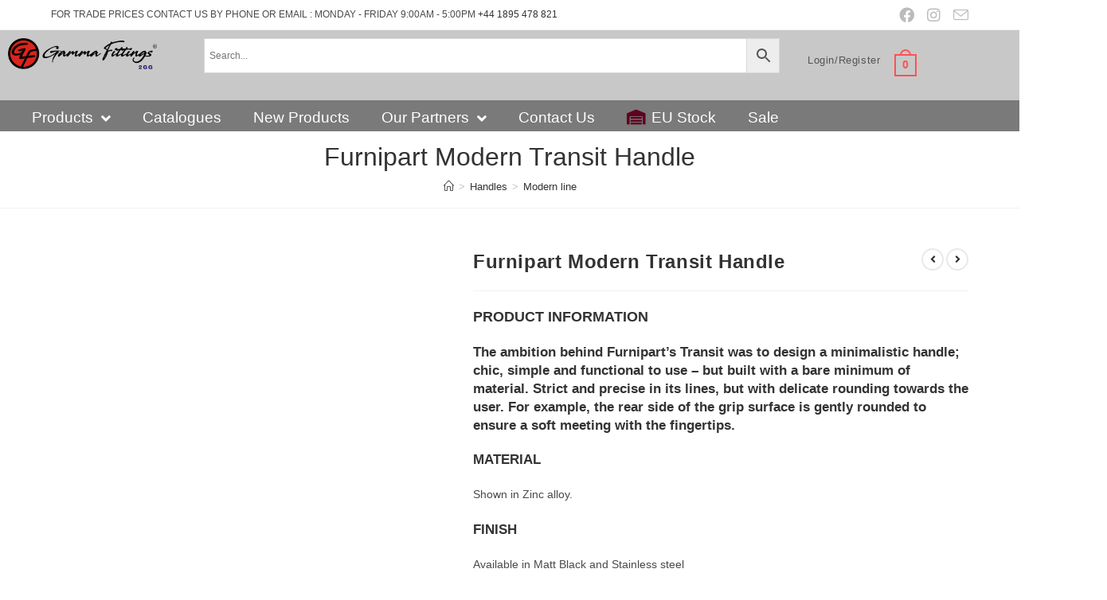

--- FILE ---
content_type: text/html; charset=UTF-8
request_url: https://gammafittings.co.uk/product/furnipart-modern-transit-handle/
body_size: 85515
content:

<!DOCTYPE html><html class="html" lang="en-GB"><head><script data-no-optimize="1">var litespeed_docref=sessionStorage.getItem("litespeed_docref");litespeed_docref&&(Object.defineProperty(document,"referrer",{get:function(){return litespeed_docref}}),sessionStorage.removeItem("litespeed_docref"));</script> <meta charset="UTF-8"><link rel="profile" href="https://gmpg.org/xfn/11"><title>Furnipart Modern Transit Handle &#8211; Gamma Fittings</title><meta name='robots' content='max-image-preview:large' /> <script type="litespeed/javascript">window._wca=window._wca||[]</script> <meta name="viewport" content="width=device-width, initial-scale=1"><link rel='dns-prefetch' href='//stats.wp.com' /><link rel='dns-prefetch' href='//www.google.com' /><link rel='dns-prefetch' href='//www.googletagmanager.com' /><link rel='dns-prefetch' href='//cdn.datatables.net' /><link rel='dns-prefetch' href='//cdnjs.cloudflare.com' /><link rel='dns-prefetch' href='//v0.wordpress.com' /><link rel="alternate" type="application/rss+xml" title="Gamma Fittings &raquo; Feed" href="https://gammafittings.co.uk/feed/" /><link rel="alternate" type="application/rss+xml" title="Gamma Fittings &raquo; Comments Feed" href="https://gammafittings.co.uk/comments/feed/" /><style id="litespeed-ccss">.fa,.fab,.fas{-moz-osx-font-smoothing:grayscale;-webkit-font-smoothing:antialiased;display:inline-block;font-style:normal;font-variant:normal;text-rendering:auto;line-height:1}.fa-angle-down:before{content:""}.fa-angle-left:before{content:""}.fa-angle-right:before{content:""}.fa-angle-up:before{content:""}.fa-bars:before{content:""}.fa-chevron-right:before{content:""}.fa-facebook:before{content:""}.fa-file-pdf:before{content:""}.fa-instagram:before{content:""}.fa-warehouse:before{content:""}.fab{font-family:"Font Awesome 5 Brands"}.fab{font-weight:400}.fa,.fas{font-family:"Font Awesome 5 Free"}.fa,.fas{font-weight:900}ol,ul{box-sizing:border-box}.entry-content{counter-reset:footnotes}:root{--wp--preset--font-size--normal:16px;--wp--preset--font-size--huge:42px}.screen-reader-text{clip:rect(1px,1px,1px,1px);word-wrap:normal!important;border:0;-webkit-clip-path:inset(50%);clip-path:inset(50%);height:1px;margin:-1px;overflow:hidden;padding:0;position:absolute;width:1px}html :where(img[class*=wp-image-]){height:auto;max-width:100%}:where(figure){margin:0 0 1em}.screen-reader-text{clip:rect(1px,1px,1px,1px);word-wrap:normal!important;border:0;-webkit-clip-path:inset(50%);clip-path:inset(50%);height:1px;margin:-1px;overflow:hidden;overflow-wrap:normal!important;padding:0;position:absolute!important;width:1px}:root{--drawer-width:480px;--neg-drawer-width:calc(var(--drawer-width)*-1)}body{--wp--preset--color--black:#000000;--wp--preset--color--cyan-bluish-gray:#abb8c3;--wp--preset--color--white:#ffffff;--wp--preset--color--pale-pink:#f78da7;--wp--preset--color--vivid-red:#cf2e2e;--wp--preset--color--luminous-vivid-orange:#ff6900;--wp--preset--color--luminous-vivid-amber:#fcb900;--wp--preset--color--light-green-cyan:#7bdcb5;--wp--preset--color--vivid-green-cyan:#00d084;--wp--preset--color--pale-cyan-blue:#8ed1fc;--wp--preset--color--vivid-cyan-blue:#0693e3;--wp--preset--color--vivid-purple:#9b51e0;--wp--preset--gradient--vivid-cyan-blue-to-vivid-purple:linear-gradient(135deg,rgba(6,147,227,1) 0%,rgb(155,81,224) 100%);--wp--preset--gradient--light-green-cyan-to-vivid-green-cyan:linear-gradient(135deg,rgb(122,220,180) 0%,rgb(0,208,130) 100%);--wp--preset--gradient--luminous-vivid-amber-to-luminous-vivid-orange:linear-gradient(135deg,rgba(252,185,0,1) 0%,rgba(255,105,0,1) 100%);--wp--preset--gradient--luminous-vivid-orange-to-vivid-red:linear-gradient(135deg,rgba(255,105,0,1) 0%,rgb(207,46,46) 100%);--wp--preset--gradient--very-light-gray-to-cyan-bluish-gray:linear-gradient(135deg,rgb(238,238,238) 0%,rgb(169,184,195) 100%);--wp--preset--gradient--cool-to-warm-spectrum:linear-gradient(135deg,rgb(74,234,220) 0%,rgb(151,120,209) 20%,rgb(207,42,186) 40%,rgb(238,44,130) 60%,rgb(251,105,98) 80%,rgb(254,248,76) 100%);--wp--preset--gradient--blush-light-purple:linear-gradient(135deg,rgb(255,206,236) 0%,rgb(152,150,240) 100%);--wp--preset--gradient--blush-bordeaux:linear-gradient(135deg,rgb(254,205,165) 0%,rgb(254,45,45) 50%,rgb(107,0,62) 100%);--wp--preset--gradient--luminous-dusk:linear-gradient(135deg,rgb(255,203,112) 0%,rgb(199,81,192) 50%,rgb(65,88,208) 100%);--wp--preset--gradient--pale-ocean:linear-gradient(135deg,rgb(255,245,203) 0%,rgb(182,227,212) 50%,rgb(51,167,181) 100%);--wp--preset--gradient--electric-grass:linear-gradient(135deg,rgb(202,248,128) 0%,rgb(113,206,126) 100%);--wp--preset--gradient--midnight:linear-gradient(135deg,rgb(2,3,129) 0%,rgb(40,116,252) 100%);--wp--preset--font-size--small:13px;--wp--preset--font-size--medium:20px;--wp--preset--font-size--large:36px;--wp--preset--font-size--x-large:42px;--wp--preset--spacing--20:0.44rem;--wp--preset--spacing--30:0.67rem;--wp--preset--spacing--40:1rem;--wp--preset--spacing--50:1.5rem;--wp--preset--spacing--60:2.25rem;--wp--preset--spacing--70:3.38rem;--wp--preset--spacing--80:5.06rem;--wp--preset--shadow--natural:6px 6px 9px rgba(0, 0, 0, 0.2);--wp--preset--shadow--deep:12px 12px 50px rgba(0, 0, 0, 0.4);--wp--preset--shadow--sharp:6px 6px 0px rgba(0, 0, 0, 0.2);--wp--preset--shadow--outlined:6px 6px 0px -3px rgba(255, 255, 255, 1), 6px 6px rgba(0, 0, 0, 1);--wp--preset--shadow--crisp:6px 6px 0px rgba(0, 0, 0, 1)}button.pswp__button{box-shadow:none!important;background-image:url(https://gammafittings.b-cdn.net/wp-content/plugins/woocommerce/assets/css/photoswipe/default-skin/default-skin.png)!important}button.pswp__button,button.pswp__button--arrow--left::before,button.pswp__button--arrow--right::before{background-color:transparent!important}button.pswp__button--arrow--left,button.pswp__button--arrow--right{background-image:none!important}.pswp{display:none;position:absolute;width:100%;height:100%;left:0;top:0;overflow:hidden;-ms-touch-action:none;touch-action:none;z-index:1500;-webkit-text-size-adjust:100%;-webkit-backface-visibility:hidden;outline:0}.pswp *{-webkit-box-sizing:border-box;box-sizing:border-box}.pswp__bg{position:absolute;left:0;top:0;width:100%;height:100%;background:#000;opacity:0;-webkit-transform:translateZ(0);transform:translateZ(0);-webkit-backface-visibility:hidden;will-change:opacity}.pswp__scroll-wrap{position:absolute;left:0;top:0;width:100%;height:100%;overflow:hidden}.pswp__container{-ms-touch-action:none;touch-action:none;position:absolute;left:0;right:0;top:0;bottom:0}.pswp__container{-webkit-touch-callout:none}.pswp__bg{will-change:opacity}.pswp__container{-webkit-backface-visibility:hidden}.pswp__item{position:absolute;left:0;right:0;top:0;bottom:0;overflow:hidden}.pswp__button{width:44px;height:44px;position:relative;background:0 0;overflow:visible;-webkit-appearance:none;display:block;border:0;padding:0;margin:0;float:right;opacity:.75;-webkit-box-shadow:none;box-shadow:none}.pswp__button::-moz-focus-inner{padding:0;border:0}.pswp__button,.pswp__button--arrow--left:before,.pswp__button--arrow--right:before{background:url(https://gammafittings.b-cdn.net/wp-content/plugins/woocommerce/assets/css/photoswipe/default-skin/default-skin.png)0 0 no-repeat;background-size:264px 88px;width:44px;height:44px}.pswp__button--close{background-position:0-44px}.pswp__button--share{background-position:-44px -44px}.pswp__button--fs{display:none}.pswp__button--zoom{display:none;background-position:-88px 0}.pswp__button--arrow--left,.pswp__button--arrow--right{background:0 0;top:50%;margin-top:-50px;width:70px;height:100px;position:absolute}.pswp__button--arrow--left{left:0}.pswp__button--arrow--right{right:0}.pswp__button--arrow--left:before,.pswp__button--arrow--right:before{content:"";top:35px;background-color:rgb(0 0 0/.3);height:30px;width:32px;position:absolute}.pswp__button--arrow--left:before{left:6px;background-position:-138px -44px}.pswp__button--arrow--right:before{right:6px;background-position:-94px -44px}.pswp__share-modal{display:block;background:rgb(0 0 0/.5);width:100%;height:100%;top:0;left:0;padding:10px;position:absolute;z-index:1600;opacity:0;-webkit-backface-visibility:hidden;will-change:opacity}.pswp__share-modal--hidden{display:none}.pswp__share-tooltip{z-index:1620;position:absolute;background:#fff;top:56px;border-radius:2px;display:block;width:auto;right:44px;-webkit-box-shadow:0 2px 5px rgb(0 0 0/.25);box-shadow:0 2px 5px rgb(0 0 0/.25);-webkit-transform:translateY(6px);-ms-transform:translateY(6px);transform:translateY(6px);-webkit-backface-visibility:hidden;will-change:transform}.pswp__counter{position:absolute;left:0;top:0;height:44px;font-size:13px;line-height:44px;color:#fff;opacity:.75;padding:0 10px}.pswp__caption{position:absolute;left:0;bottom:0;width:100%;min-height:44px}.pswp__caption__center{text-align:left;max-width:420px;margin:0 auto;font-size:13px;padding:10px;line-height:20px;color:#ccc}.pswp__preloader{width:44px;height:44px;position:absolute;top:0;left:50%;margin-left:-22px;opacity:0;will-change:opacity;direction:ltr}.pswp__preloader__icn{width:20px;height:20px;margin:12px}@media screen and (max-width:1024px){.pswp__preloader{position:relative;left:auto;top:auto;margin:0;float:right}}.pswp__ui{-webkit-font-smoothing:auto;visibility:visible;opacity:1;z-index:1550}.pswp__top-bar{position:absolute;left:0;top:0;height:44px;width:100%}.pswp__caption,.pswp__top-bar{-webkit-backface-visibility:hidden;will-change:opacity}.pswp__caption,.pswp__top-bar{background-color:rgb(0 0 0/.5)}.pswp__ui--hidden .pswp__button--arrow--left,.pswp__ui--hidden .pswp__button--arrow--right,.pswp__ui--hidden .pswp__caption,.pswp__ui--hidden .pswp__top-bar{opacity:.001}.aws-container .aws-search-form{position:relative;width:100%;float:none!important;display:-webkit-box!important;display:-moz-box!important;display:-ms-flexbox!important;display:-webkit-flex!important;display:flex!important;align-items:stretch;height:44px}.aws-container .aws-search-form *{-moz-box-sizing:border-box;-webkit-box-sizing:border-box;box-sizing:border-box;-moz-hyphens:manual;-webkit-hyphens:manual;hyphens:manual;border-radius:0!important}.aws-container .aws-search-form .aws-loader,.aws-container .aws-search-form .aws-loader:after{border-radius:50%!important;width:20px;height:20px}.aws-container .aws-search-form .aws-wrapper{flex-grow:1;position:relative;vertical-align:top;padding:0;width:100%;overflow:hidden}.aws-container .aws-search-form .aws-loader{position:absolute;display:none;right:10px;top:50%;z-index:999;margin:-10px 0 0;font-size:10px;text-indent:-9999em;border-top:3px solid #ededed;border-right:3px solid #ededed;border-bottom:3px solid #ededed;border-left:3px solid #555}.aws-container .aws-search-label{position:absolute!important;left:-10000px;top:auto;width:1px;height:1px;overflow:hidden;clip:rect(1px,1px,1px,1px)}.aws-container .aws-search-field{width:100%;max-width:100%;color:#313131;padding:6px;line-height:30px;display:block;font-size:12px;position:relative;z-index:2;-webkit-appearance:none;height:100%;min-height:inherit;margin:0!important;border:1px solid #d8d8d8;outline:0}.aws-container .aws-search-field::-ms-clear{display:none;width:0;height:0}.aws-container .aws-search-field::-ms-reveal{display:none;width:0;height:0}.aws-container .aws-search-field::-webkit-search-cancel-button,.aws-container .aws-search-field::-webkit-search-decoration,.aws-container .aws-search-field::-webkit-search-results-button,.aws-container .aws-search-field::-webkit-search-results-decoration{display:none}.aws-container .aws-search-form .aws-search-clear{display:none!important;position:absolute;top:0;right:0;z-index:2;color:#757575;height:100%;width:38px;padding:0 0 0 10px;text-align:left}.aws-container .aws-search-form .aws-search-clear span{position:relative;display:block;font-size:24px;line-height:24px;top:50%;margin-top:-12px}.aws-container .aws-search-form .aws-search-btn{padding:0;line-height:10px;width:42px}.aws-container .aws-search-form .aws-search-btn_icon{display:inline-block;fill:currentColor;height:24px;line-height:24px;position:relative;width:42px;color:#555}.aws-container .aws-search-form .aws-search-btn svg{display:block;height:100%;width:100%}.aws-container .aws-search-form .aws-form-btn{display:-webkit-box;display:-moz-box;display:-ms-flexbox;display:-webkit-flex;display:flex;justify-content:center;flex-direction:column;text-align:center;background:#ededed;border:1px solid #d8d8d8;margin:0 0 0-1px;position:relative;white-space:nowrap}.woo-variation-swatches .woo-variation-raw-select,.woo-variation-swatches .woo-variation-raw-select:after,.woo-variation-swatches .woo-variation-raw-select:before{display:none!important}.woo-variation-swatches.wvs-show-label .variations th{display:block;text-align:start;width:auto!important}.woo-variation-swatches.wvs-show-label .variations th label{display:inline-block;margin:0 2px}:root{--wvs-tick:url("data:image/svg+xml;utf8,%3Csvg filter='drop-shadow(0px 0px 2px rgb(0 0 0 / .8))' xmlns='http://www.w3.org/2000/svg' viewBox='0 0 30 30'%3E%3Cpath fill='none' stroke='%23ffffff' stroke-linecap='round' stroke-linejoin='round' stroke-width='4' d='M4 16L11 23 27 7'/%3E%3C/svg%3E");--wvs-cross:url("data:image/svg+xml;utf8,%3Csvg filter='drop-shadow(0px 0px 5px rgb(255 255 255 / .6))' xmlns='http://www.w3.org/2000/svg' width='72px' height='72px' viewBox='0 0 24 24'%3E%3Cpath fill='none' stroke='%23ff0000' stroke-linecap='round' stroke-width='0.6' d='M5 5L19 19M19 5L5 19'/%3E%3C/svg%3E");--wvs-single-product-item-width:77px;--wvs-single-product-item-height:77px;--wvs-single-product-item-font-size:16px}html,body,div,span,h1,h2,h3,h4,p,a,em,img,strong,b,i,ol,ul,li,form,label,table,tbody,tr,th,article,figure,header,nav,section{margin:0;padding:0;border:0;outline:0;font-size:100%;font:inherit;vertical-align:baseline;font-family:inherit;font-size:100%;font-style:inherit;font-weight:inherit}article,figure,header,nav,section{display:block}html{font-size:62.5%;overflow-y:scroll;-webkit-text-size-adjust:100%;-ms-text-size-adjust:100%}*,*:before,*:after{-webkit-box-sizing:border-box;-moz-box-sizing:border-box;box-sizing:border-box}article,figure,header,main,nav,section{display:block}table{border-collapse:collapse;border-spacing:0}th{font-weight:400;text-align:left}a img{border:0}img{max-width:100%;height:auto}select{max-width:100%}em{font-style:italic}html{-ms-overflow-x:hidden;overflow-x:hidden}body{font-family:"Open Sans",sans-serif;font-size:14px;line-height:1.8;color:#4a4a4a;overflow-wrap:break-word;word-wrap:break-word}body{background-color:#fff}em,i{font-style:italic}.screen-reader-text{border:0;clip:rect(1px,1px,1px,1px);clip-path:inset(50%);height:1px;margin:-1px;font-size:14px!important;font-weight:400;overflow:hidden;padding:0;position:absolute!important;width:1px;word-wrap:normal!important}html{font-family:sans-serif;-ms-text-size-adjust:100%;-webkit-text-size-adjust:100%}body{margin:0}article,figure,header,main,nav,section{display:block}a{background-color:#fff0}b,strong{font-weight:600}img{border:0}svg:not(:root){overflow:hidden}button,input,select{color:inherit;font:inherit;margin:0}button{overflow:visible}button,select{text-transform:none}button{-webkit-appearance:button}button::-moz-focus-inner,input::-moz-focus-inner{border:0;padding:0}input{line-height:normal}input[type=search]::-webkit-search-cancel-button,input[type=search]::-webkit-search-decoration{-webkit-appearance:none}table{border-collapse:collapse;border-spacing:0}th{padding:0}.container{width:1200px;max-width:90%;margin:0 auto}#wrap{position:relative}#main{position:relative}#main #content-wrap{padding-top:50px;padding-bottom:50px}.content-area{float:left;position:relative;width:72%;padding-right:30px;border-right-width:1px;border-style:solid;border-color:#f1f1f1}.content-full-width .content-area{width:100%!important;max-width:none!important;padding:0!important;border:0!important}@media only screen and (max-width:959px){.container{max-width:90%}.content-area{float:none!important;width:100%;margin-bottom:40px;border:0}body:not(.separate-layout) .content-area{padding:0!important}#main #content-wrap.container{width:auto!important}}@media only screen and (max-width:767px){#wrap{width:100%!important}}figure>img{display:block;margin:0 auto}img{max-width:100%;height:auto;vertical-align:middle}img[class*=attachment-]{height:auto}table{width:100%;margin-bottom:2.618em}table th{padding:10px;text-align:left;vertical-align:top;border-bottom:1px solid #e9e9e9}table th{text-transform:uppercase}.clr:after{content:"";display:block;visibility:hidden;clear:both;zoom:1;height:0}a{color:#333}a{text-decoration:none}h1,h2,h3,h4{font-weight:600;margin:0 0 20px;color:#333;line-height:1.4}h1{font-size:23px}h2{font-size:20px}h3{font-size:18px}h4{font-size:17px}p{margin:0 0 20px}ul,ol{margin:15px 0 15px 20px}ol{list-style-type:decimal}li ul{margin:0 0 0 25px}form input[type=search],form select{display:inline-block;min-height:40px;width:100%;font-size:14px;line-height:1.8;padding:6px 12px;vertical-align:middle;background-color:#fff0;color:#333;border:1px solid #ddd;-webkit-border-radius:3px;-moz-border-radius:3px;-ms-border-radius:3px;border-radius:3px}form select{padding-top:0!important;padding-bottom:0!important}input[type=search]{-webkit-appearance:none}input[type=search]::-webkit-search-decoration,input[type=search]::-webkit-search-cancel-button,input[type=search]::-webkit-search-results-button,input[type=search]::-webkit-search-results-decoration{display:none}select{width:100%;height:2.25em;min-height:auto;border:1px solid #ddd;background-color:#fff;padding:0 15px;margin:0}form label{margin-bottom:3px}button[type=submit]{display:inline-block;font-family:inherit;background-color:#13aff0;color:#fff;font-size:12px;font-weight:600;text-transform:uppercase;margin:0;padding:14px 20px;border:0;text-align:center;letter-spacing:.1em;line-height:1}button::-moz-focus-inner{padding:0;border:0}#top-bar-wrap{position:relative;background-color:#fff;font-size:12px;border-bottom:1px solid #f1f1f1;z-index:101}#top-bar{padding:8px 0}#top-bar-inner{position:relative}.top-bar-left{float:left}.top-bar-right{float:right}@media only screen and (max-width:767px){#top-bar{padding:20px 0}.top-bar-right{float:none;text-align:center}}@media screen and (max-width:782px){#top-bar-wrap{z-index:100}}@media only screen and (max-width:767px){#top-bar-content{float:none;text-align:center}}#top-bar-social ul{margin:0;padding:0;list-style:none}#top-bar-social li{float:left}#top-bar-social li a{display:block;float:left;font-size:14px;color:#bbb;padding:0 6px}#top-bar-social.top-bar-right li:last-child a{padding-right:0}#top-bar-social.top-bar-right{position:absolute;right:0;top:50%;height:20px;line-height:20px;margin-top:-10px}@media only screen and (max-width:767px){#top-bar-social{text-align:center}#top-bar-social.top-bar-right{position:inherit;left:auto;right:auto;float:none;height:auto;line-height:1.5em;margin-top:0}#top-bar-social li{float:none;display:inline-block}}#site-header{position:relative;width:100%;background-color:#fff;border-bottom:1px solid #f1f1f1;z-index:100}.no-header-border #site-header{border-bottom:none}#site-header-inner{position:relative;height:100%}#site-logo{float:left;height:100%;display:table}#site-logo #site-logo-inner{display:table-cell;vertical-align:middle;height:74px}#site-logo #site-logo-inner a{background-color:#fff0!important}#site-logo #site-logo-inner a img{width:auto;vertical-align:middle}@media only screen and (max-width:767px){#site-logo{margin-top:0px!important;margin-bottom:0px!important}}.custom-header-logo #site-logo{float:none;display:inline-block}.custom-header-logo #site-logo #site-logo-inner{display:block;height:auto!important}.custom-header-nav #site-navigation-wrap{float:none;right:auto}.custom-header-nav #site-navigation-wrap #site-navigation{display:inline-block;position:relative}.custom-header-nav #site-navigation-wrap .dropdown-menu>li{float:none;display:inline-block}.custom-header-nav .oceanwp-mobile-menu-icon{float:none!important}.custom-header-nav .oceanwp-mobile-menu-icon a{display:inline-block}#site-navigation-wrap{float:right;position:relative;right:-15px}#site-navigation-wrap .dropdown-menu{list-style:none;margin:0;padding:0}#site-navigation-wrap .dropdown-menu>li{float:left;position:relative}#site-navigation-wrap .dropdown-menu>li>a{display:block;font-size:13px;line-height:74px;color:#555;padding:0 15px;letter-spacing:.6px}#site-navigation-wrap .dropdown-menu>li>a .nav-arrow{padding-left:6px;line-height:1}.sf-menu,.sf-menu *{margin:0;padding:0;list-style:none}.sf-menu li.menu-item{position:relative;white-space:nowrap;white-space:normal}.sf-menu ul.sub-menu{position:absolute;visibility:hidden;top:100%;left:0;z-index:9999}.sf-menu>li{float:left}.sf-menu a.menu-link{display:block;position:relative;zoom:1}.dropdown-menu,.dropdown-menu *{margin:0;padding:0;list-style:none}.dropdown-menu .sub-menu{display:none;position:absolute;top:100%;left:0;background-color:#fff;border-top:3px solid #13aff0;min-width:180px;line-height:1;text-align:left;z-index:999;-webkit-box-shadow:0 2px 6px rgb(0 0 0/.1);-moz-box-shadow:0 2px 6px rgb(0 0 0/.1);box-shadow:0 2px 6px rgb(0 0 0/.1)}.dropdown-menu li .sub-menu li.menu-item{display:block;float:none}.dropdown-menu ul li.menu-item{display:block;border-bottom:1px solid #f1f1f1}.dropdown-menu ul li.menu-item:last-child{border-bottom:0}.dropdown-menu ul li a.menu-link{display:block;position:relative;float:none;font-size:12px;font-weight:400;line-height:1.2em;letter-spacing:.6px;padding:12px 15px;text-transform:capitalize}.dropdown-menu li a.menu-link i{padding-right:5px}.oceanwp-mobile-menu-icon{display:none;position:relative}.oceanwp-mobile-menu-icon.mobile-right{float:right}.oceanwp-mobile-menu-icon a{font-size:13px;line-height:74px;color:#555;padding-left:15px;letter-spacing:.6px}.oceanwp-mobile-menu-icon a:first-child{padding-left:0}.oceanwp-mobile-menu-icon a.mobile-menu .oceanwp-text,.oceanwp-mobile-menu-icon a.mobile-menu .oceanwp-close-text{padding-left:6px}.oceanwp-mobile-menu-icon a.mobile-menu .oceanwp-close-text{display:none}.effect-one #site-navigation-wrap .dropdown-menu>li>a.menu-link>span{position:relative}.effect-one #site-navigation-wrap .dropdown-menu>li>a.menu-link>span:after{display:block;background-color:#13aff0;position:absolute;bottom:-30%;left:0;content:"";width:100%;height:2px;visibility:hidden;-moz-transform:scaleX(0);-webkit-transform:scaleX(0);transform:scaleX(0);transform-origin:bottom left}.page-header{position:relative;background-color:#f5f5f5;padding:34px 0}.page-header .container{position:relative}.page-header-title{display:block;font-size:24px;line-height:1.4em;font-weight:400;margin:0;color:#333}.centered-minimal-page-header .page-header-title{max-width:100%!important}.centered-minimal-page-header{background-color:#fff;border-bottom:1px solid #f1f1f1;text-align:center}.centered-minimal-page-header .page-header-title{font-size:32px}.site-breadcrumbs{position:absolute;right:0;top:50%;max-width:50%;height:32px;line-height:32px;margin-top:-16px;font-size:13px;color:#c6c6c6;font-weight:400;white-space:nowrap;overflow:hidden}.site-breadcrumbs ol{margin:0;padding:0;list-style:none}.site-breadcrumbs ol li{display:inline-block}.site-breadcrumbs ol li .breadcrumb-sep{margin:0 6px}.site-breadcrumbs .breadcrumb-home.has-icon{display:none}.centered-minimal-page-header .site-breadcrumbs{position:inherit;top:auto;right:auto;margin-top:0;max-width:100%}.site-breadcrumbs ol{margin:0}@media only screen and (max-width:959px){body.has-breadcrumbs .page-header-title{max-width:100%;width:100%}}@media only screen and (max-width:959px){.site-breadcrumbs{position:inherit;top:auto;left:auto;right:auto;max-width:100%;margin-top:0}}@media only screen and (max-width:767px){.page-header{background-attachment:initial!important}.centered-minimal-page-header .page-header-title{font-size:24px}body.has-breadcrumbs .page-header-title{max-width:100%;width:100%}}.single .entry-title{font-size:34px;padding:0 0 20px;margin:0 0 15px;border-bottom:1px solid #f1f1f1;letter-spacing:.6px}.single .entry-content{margin-bottom:20px}#scroll-top{display:none;opacity:0;position:fixed;right:20px;bottom:20px;width:40px;height:40px;line-height:40px;background-color:rgb(0 0 0/.4);color:#fff;font-size:18px;-webkit-border-radius:2px;-moz-border-radius:2px;-ms-border-radius:2px;border-radius:2px;text-align:center;z-index:100;-webkit-box-sizing:content-box;-moz-box-sizing:content-box;box-sizing:content-box}@media only screen and (max-width:480px){#scroll-top{right:10px;bottom:10px;width:26px;height:26px;line-height:24px;font-size:14px}}#site-header .elementor-section-wrap{height:auto!important}.elementor-widget-image .elementor-image img{display:inline-block}#sidr-close{display:none}#mobile-menu-search{display:none}button::-moz-focus-inner{padding:0;border:0}@media only screen and (max-width:767px){.hide-tablet-mobile{display:none!important}}.woocommerce .product img{border:1px solid #d9d9d9}.elementor-column-gap-default>.elementor-row>.elementor-column>.elementor-element-populated>.elementor-widget-wrap{padding:10px}@media (max-width:767px){.elementor-column{width:100%}}.elementor-screen-only,.screen-reader-text{position:absolute;top:-10000em;width:1px;height:1px;margin:-1px;padding:0;overflow:hidden;clip:rect(0,0,0,0);border:0}.elementor-clearfix:after{content:"";display:block;clear:both;width:0;height:0}.elementor *,.elementor :after,.elementor :before{box-sizing:border-box}.elementor a{box-shadow:none;text-decoration:none}.elementor img{height:auto;max-width:100%;border:none;border-radius:0;box-shadow:none}.elementor .elementor-widget:not(.elementor-widget-text-editor):not(.elementor-widget-theme-post-content) figure{margin:0}.elementor-widget-wrap .elementor-element.elementor-widget__width-initial{max-width:100%}@media (max-width:767px){.elementor-widget-wrap .elementor-element.elementor-widget-mobile__width-auto{max-width:100%}}.elementor-element{--flex-direction:initial;--flex-wrap:initial;--justify-content:initial;--align-items:initial;--align-content:initial;--gap:initial;--flex-basis:initial;--flex-grow:initial;--flex-shrink:initial;--order:initial;--align-self:initial;flex-basis:var(--flex-basis);flex-grow:var(--flex-grow);flex-shrink:var(--flex-shrink);order:var(--order);align-self:var(--align-self)}.elementor-element:where(.e-con-full,.elementor-widget){flex-direction:var(--flex-direction);flex-wrap:var(--flex-wrap);justify-content:var(--justify-content);align-items:var(--align-items);align-content:var(--align-content);gap:var(--gap)}:root{--page-title-display:block}.elementor-section{position:relative}.elementor-section .elementor-container{display:flex;margin-right:auto;margin-left:auto;position:relative}@media (max-width:1024px){.elementor-section .elementor-container{flex-wrap:wrap}}.elementor-section.elementor-section-boxed>.elementor-container{max-width:1140px}.elementor-row{width:100%;display:flex}@media (max-width:1024px){.elementor-row{flex-wrap:wrap}}.elementor-widget-wrap{position:relative;width:100%;flex-wrap:wrap;align-content:flex-start}.elementor:not(.elementor-bc-flex-widget) .elementor-widget-wrap{display:flex}.elementor-widget-wrap>.elementor-element{width:100%}.elementor-widget{position:relative}.elementor-column{position:relative;min-height:1px;display:flex}.elementor-column-wrap{width:100%;position:relative;display:flex}@media (min-width:768px){.elementor-column.elementor-col-16{width:16.666%}.elementor-column.elementor-col-20{width:20%}.elementor-column.elementor-col-25{width:25%}.elementor-column.elementor-col-50{width:50%}.elementor-column.elementor-col-100{width:100%}}@media (max-width:767px){.elementor-column{width:100%}}.elementor-element{--swiper-theme-color:#000;--swiper-navigation-size:44px;--swiper-pagination-bullet-size:6px;--swiper-pagination-bullet-horizontal-gap:6px}@media (max-width:767px){.elementor .elementor-hidden-mobile,.elementor .elementor-hidden-phone{display:none}}@media (min-width:768px) and (max-width:1024px){.elementor .elementor-hidden-tablet{display:none}}@media (min-width:1025px) and (max-width:99999px){.elementor .elementor-hidden-desktop{display:none}}.elementor-heading-title{padding:0;margin:0;line-height:1}.elementor-widget-image{text-align:center}.elementor-widget-image a{display:inline-block}.elementor-widget-image img{vertical-align:middle;display:inline-block}.elementor-widget-image-box .elementor-image-box-content{width:100%}@media (min-width:768px){.elementor-widget-image-box.elementor-position-top .elementor-image-box-img{margin:auto}.elementor-widget-image-box.elementor-vertical-align-top .elementor-image-box-wrapper{align-items:flex-start}}@media (max-width:767px){.elementor-widget-image-box .elementor-image-box-img{margin-left:auto!important;margin-right:auto!important;margin-bottom:15px}}.elementor-widget-image-box .elementor-image-box-img{display:inline-block}.elementor-widget-image-box .elementor-image-box-title a{color:inherit}.elementor-widget-image-box .elementor-image-box-wrapper{text-align:center}.elementor-41624 .elementor-element.elementor-element-390bb108:not(.elementor-motion-effects-element-type-background){background-color:#E1E1E1}.elementor-41624 .elementor-element.elementor-element-4be381e0 .custom-header-logo{text-align:right}.elementor-41624 .elementor-element.elementor-element-322066f .custom-header-nav #site-navigation-wrap,.elementor-41624 .elementor-element.elementor-element-322066f .custom-header-nav .oceanwp-mobile-menu-icon{text-align:left}.elementor-41624 .elementor-element.elementor-element-322066f #site-navigation-wrap .dropdown-menu>li>a,.elementor-41624 .elementor-element.elementor-element-322066f .oceanwp-mobile-menu-icon a{font-family:"Roboto",Sans-serif;font-weight:400}.elementor-41624 .elementor-element.elementor-element-322066f>.elementor-widget-container{margin:0 0-31px 0}.elementor-41624 .elementor-element.elementor-element-322066f{width:var(--container-widget-width,906px);max-width:906px;--container-widget-width:906px;--container-widget-flex-grow:0}.elementor-41624 .elementor-element.elementor-element-4ddb0180:not(.elementor-motion-effects-element-type-background){background-color:#E1E1E1}.elementor-41624 .elementor-element.elementor-element-283ae9f3>.elementor-widget-container{background-color:#FFF}.elementor-41624 .elementor-element.elementor-element-391840c{text-align:left}.elementor-41624 .elementor-element.elementor-element-391840c>.elementor-widget-container{margin:0 0 0 0}.elementor-41624 .elementor-element.elementor-element-2aa30a8d>.elementor-container{max-width:1346px}.elementor-41624 .elementor-element.elementor-element-2aa30a8d:not(.elementor-motion-effects-element-type-background){background-color:#C8C8C8}.elementor-41624 .elementor-element.elementor-element-4a65fe2d .custom-header-logo{text-align:left}.elementor-41624 .elementor-element.elementor-element-4a65fe2d #site-logo #site-logo-inner a img{max-width:187px}.elementor-41624 .elementor-element.elementor-element-25bfbac8>.elementor-widget-container{background-color:#FFF}.elementor-41624 .elementor-element.elementor-element-7d649420>.elementor-widget-container{margin:10px 0 0 0}.elementor-41624 .elementor-element.elementor-element-90e1328{text-align:left}.elementor-41624 .elementor-element.elementor-element-90e1328>.elementor-widget-container{margin:10px 0 0 0}.elementor-41624 .elementor-element.elementor-element-30c845d8>.elementor-container{max-width:1400px}.elementor-41624 .elementor-element.elementor-element-30c845d8:not(.elementor-motion-effects-element-type-background){background-color:#7a7a7a}.elementor-41624 .elementor-element.elementor-element-30c845d8{margin-top:0;margin-bottom:0;padding:0 0 0 0}.elementor-41624 .elementor-element.elementor-element-746f396a:not(.elementor-motion-effects-element-type-background)>.elementor-column-wrap{background-color:#fff0}.elementor-41624 .elementor-element.elementor-element-746f396a>.elementor-element-populated{margin:0 0 0 0;--e-column-margin-right:0px;--e-column-margin-left:0px}.elementor-41624 .elementor-element.elementor-element-375cb0b1 .jet-menu{justify-content:flex-start!important;background-color:#fff0;border-radius:0 0 0 0px!important;padding:0 0 0 0px!important}.jet-desktop-menu-active .elementor-41624 .elementor-element.elementor-element-375cb0b1 .jet-menu>.jet-menu-item{flex-grow:0}.jet-desktop-menu-active .elementor-41624 .elementor-element.elementor-element-375cb0b1 .jet-menu{min-width:0}.elementor-41624 .elementor-element.elementor-element-375cb0b1 .jet-menu .jet-menu-item .top-level-link{font-family:"Helvetica",Sans-serif;font-size:19px;color:#fff;background-color:#fff0;margin:0 0 0 20px}.elementor-41624 .elementor-element.elementor-element-375cb0b1>.elementor-widget-container{margin:-15px 0-20px 0}.elementor-41624 .elementor-element.elementor-element-375cb0b1{width:100%;max-width:100%;align-self:center}@media (min-width:768px){.elementor-41624 .elementor-element.elementor-element-1b0bb17{width:19.242%}.elementor-41624 .elementor-element.elementor-element-9c191f8{width:58.024%}.elementor-41624 .elementor-element.elementor-element-3ad9650b{width:9.658%}.elementor-41624 .elementor-element.elementor-element-15985785{width:13.04%}}@media (max-width:1024px){.elementor-41624 .elementor-element.elementor-element-4be381e0 .custom-header-logo{text-align:left}.elementor-41624 .elementor-element.elementor-element-4be381e0 #site-logo #site-logo-inner a img{max-width:282px}.elementor-41624 .elementor-element.elementor-element-322066f .custom-header-nav #site-navigation-wrap,.elementor-41624 .elementor-element.elementor-element-322066f .custom-header-nav .oceanwp-mobile-menu-icon{text-align:right}.elementor-41624 .elementor-element.elementor-element-322066f>.elementor-widget-container{margin:0 0 0 0}.elementor-41624 .elementor-element.elementor-element-f8a09a5>.elementor-element-populated{margin:0 0 0 010px;--e-column-margin-right:0px;--e-column-margin-left:010px}.elementor-41624 .elementor-element.elementor-element-4a65fe2d #site-logo #site-logo-inner a img{max-width:116px;max-height:24px!important}}@media (max-width:767px){.elementor-41624 .elementor-element.elementor-element-48f07ce9{width:50%}.elementor-41624 .elementor-element.elementor-element-4be381e0 .custom-header-logo{text-align:center}.elementor-41624 .elementor-element.elementor-element-4be381e0 #site-logo #site-logo-inner a img{max-width:144px}.elementor-41624 .elementor-element.elementor-element-4be381e0{width:auto;max-width:auto}.elementor-41624 .elementor-element.elementor-element-3e99877{width:50%}.elementor-41624 .elementor-element.elementor-element-322066f .custom-header-nav #site-navigation-wrap,.elementor-41624 .elementor-element.elementor-element-322066f .custom-header-nav .oceanwp-mobile-menu-icon{text-align:right}.elementor-41624 .elementor-element.elementor-element-322066f>.elementor-widget-container{margin:10px 0 0 0}.elementor-41624 .elementor-element.elementor-element-322066f{align-self:center}.elementor-41624 .elementor-element.elementor-element-4ddb0180{padding:0 40px 0 40px}.elementor-41624 .elementor-element.elementor-element-7becaa3f{width:100%}.elementor-41624 .elementor-element.elementor-element-7becaa3f>.elementor-element-populated{margin:0 0 0 0;--e-column-margin-right:0px;--e-column-margin-left:0px}.elementor-41624 .elementor-element.elementor-element-7becaa3f>.elementor-element-populated>.elementor-widget-wrap{padding:0 0 0 0}.elementor-41624 .elementor-element.elementor-element-5207d65{margin-top:0;margin-bottom:0}.elementor-41624 .elementor-element.elementor-element-f8a09a5{width:80%}.elementor-41624 .elementor-element.elementor-element-f8a09a5>.elementor-element-populated{margin:0 0 0 0;--e-column-margin-right:0px;--e-column-margin-left:0px}.elementor-41624 .elementor-element.elementor-element-283ae9f3>.elementor-widget-container{margin:0 0 0 0;padding:0 0 0 0}.elementor-41624 .elementor-element.elementor-element-82ef37e{width:20%}}@media (max-width:1024px) and (min-width:768px){.elementor-41624 .elementor-element.elementor-element-f8a09a5{width:80%}.elementor-41624 .elementor-element.elementor-element-82ef37e{width:20%}}.current-shop-items-dropdown{position:absolute;top:100%;right:-20px;background-color:#fff;z-index:10000;border-top:3px solid #fff0;text-align:left;-webkit-box-shadow:0 2px 6px rgb(0 0 0/.1);-moz-box-shadow:0 2px 6px rgb(0 0 0/.1);box-shadow:0 2px 6px rgb(0 0 0/.1);width:350px;visibility:hidden;-moz-opacity:0;-webkit-opacity:0;opacity:0}.spacious .owp-mini-cart{padding:20px}.bag-style{position:relative;display:inline-block}.wcmenucart-cart-icon{display:inline-block}.wcmenucart-cart-icon .wcmenucart-count{position:relative;display:inline-block;min-width:2em;height:2em;font-size:1em;line-height:1.7em;font-weight:700;border:2px solid #333;color:#333;padding:0 3px;vertical-align:middle;text-align:center}.wcmenucart-cart-icon .wcmenucart-count:after{content:"";position:absolute;bottom:100%;left:50%;width:14px;height:8px;margin-left:-7px;margin-bottom:0;border:2px solid #333;border-top-left-radius:100px;border-top-right-radius:100px;border-bottom:0}.icon-close,.icon-home,.icon-envelope,.icon-eye,.icon-magnifier{font-family:"simple-line-icons";speak:none;font-style:normal;font-weight:400;font-variant:normal;text-transform:none;line-height:1;-webkit-font-smoothing:antialiased;-moz-osx-font-smoothing:grayscale}.icon-close:before{content:""}.icon-home:before{content:""}.icon-envelope:before{content:""}.icon-eye:before{content:""}.icon-magnifier:before{content:""}.fa,.fab,.fas{-moz-osx-font-smoothing:grayscale;-webkit-font-smoothing:antialiased;display:inline-block;font-style:normal;font-variant:normal;text-rendering:auto;line-height:1}.fa-angle-down:before{content:""}.fa-angle-left:before{content:""}.fa-angle-right:before{content:""}.fa-angle-up:before{content:""}.fa-bars:before{content:""}.fa-chevron-right:before{content:""}.fa-facebook:before{content:""}.fa-file-pdf:before{content:""}.fa-instagram:before{content:""}.fa-warehouse:before{content:""}.fab{font-family:"Font Awesome 5 Brands"}.fa,.fas{font-family:"Font Awesome 5 Free"}.fa,.fas{font-weight:900}.jet-menu-container{position:relative;width:100%}.jet-menu{display:-webkit-box;display:-ms-flexbox;display:flex;-webkit-box-orient:horizontal;-webkit-box-direction:normal;-ms-flex-flow:row wrap;flex-flow:row wrap;-webkit-box-pack:center;-ms-flex-pack:center;justify-content:center;-webkit-box-align:stretch;-ms-flex-align:stretch;align-items:stretch;width:100%;position:relative;margin:0;padding:0;list-style:none}.jet-menu .jet-menu-item{display:-webkit-box;display:-ms-flexbox;display:flex}.jet-menu .top-level-link{width:100%;margin:0;padding:10px;display:-webkit-box;display:-ms-flexbox;display:flex;-webkit-box-pack:start;-ms-flex-pack:start;justify-content:flex-start;-webkit-box-align:center;-ms-flex-align:center;align-items:center}.jet-menu-item{position:relative}.jet-menu-item>a{display:block;text-decoration:none;width:auto}.jet-menu-item.jet-mega-menu-item{position:static}.jet-menu-item .jet-sub-mega-menu{width:100%;display:-webkit-box;display:-ms-flexbox;display:flex;-webkit-box-pack:center;-ms-flex-pack:center;justify-content:center;-webkit-box-align:center;-ms-flex-align:center;align-items:center;position:absolute;background-color:#fff;top:100%;left:0;-webkit-box-shadow:2px 2px 5px rgb(0 0 0/.2);box-shadow:2px 2px 5px rgb(0 0 0/.2);z-index:999}.jet-menu-item .jet-sub-mega-menu>.elementor{width:100%}.jet-menu-item-wrapper{display:-webkit-box;display:-ms-flexbox;display:flex;-ms-flex-wrap:wrap;flex-wrap:wrap;-webkit-box-align:center;-ms-flex-align:center;align-items:center}.jet-menu-item-wrapper .jet-dropdown-arrow{display:-webkit-box;display:-ms-flexbox;display:flex;-webkit-box-pack:center;-ms-flex-pack:center;justify-content:center;-webkit-box-align:center;-ms-flex-align:center;align-items:center;-ms-flex-item-align:center;-ms-grid-row-align:center;align-self:center;margin-left:10px}.jet-sub-mega-menu{opacity:0;visibility:hidden}.jet-menu.jet-menu--animation-type-fade .jet-sub-mega-menu{opacity:0;visibility:hidden}.jet-custom-nav{max-width:100%;position:relative;margin:0;padding:0;list-style:none;display:-webkit-box;display:-ms-flexbox;display:flex;-webkit-box-orient:vertical;-webkit-box-direction:normal;-ms-flex-flow:column nowrap;flex-flow:column nowrap;-webkit-box-pack:center;-ms-flex-pack:center;justify-content:center;-webkit-box-align:stretch;-ms-flex-align:stretch;align-items:stretch}.jet-custom-nav>.jet-custom-nav__item{position:relative;margin-bottom:1px}.jet-custom-nav>.jet-custom-nav__item.jet-custom-nav-mega-sub-position-default{position:static}.jet-custom-nav>.jet-custom-nav__item.jet-custom-nav-mega-sub-position-relative-item{position:relative}.jet-custom-nav>.jet-custom-nav__item>a{display:-webkit-box;display:-ms-flexbox;display:flex;-webkit-box-orient:horizontal;-webkit-box-direction:normal;-ms-flex-flow:row wrap;flex-flow:row wrap;-webkit-box-pack:start;-ms-flex-pack:start;justify-content:flex-start;padding:10px 15px;background-color:#54595f}.jet-custom-nav .jet-menu-link-text{display:-webkit-box;display:-ms-flexbox;display:flex;-webkit-box-orient:vertical;-webkit-box-direction:normal;-ms-flex-direction:column;flex-direction:column;-webkit-box-pack:start;-ms-flex-pack:start;justify-content:flex-start;-ms-flex-item-align:stretch;-ms-grid-row-align:stretch;align-self:stretch;color:#fff;font-size:14px}.jet-custom-nav .jet-dropdown-arrow{position:absolute;right:15px;color:#fff;font-size:8px;display:-webkit-box;display:-ms-flexbox;display:flex;-webkit-box-orient:vertical;-webkit-box-direction:normal;-ms-flex-flow:column nowrap;flex-flow:column nowrap;-webkit-box-pack:center;-ms-flex-pack:center;justify-content:center;-webkit-box-align:center;-ms-flex-align:center;align-items:center;width:14px;height:14px;border-radius:50%;background-color:#fff}.jet-custom-nav .jet-dropdown-arrow:before{color:#7a7a7a}.jet-custom-nav__mega-sub{display:block;position:absolute;margin:0;background-color:#fff;list-style:none;top:0;left:100%;-webkit-box-shadow:2px 2px 5px rgb(0 0 0/.2);box-shadow:2px 2px 5px rgb(0 0 0/.2);opacity:0;visibility:hidden;z-index:99}.jet-custom-nav__mega-sub:before{content:"";position:absolute;top:0;right:100%;bottom:0}.jet-custom-nav__mega-sub{width:500px}.jet-custom-nav--animation-move-up>.jet-custom-nav__item>.jet-custom-nav__mega-sub{-webkit-transform:translateY(20px);transform:translateY(20px)}.jet-mega-menu-item{position:relative;-webkit-transform-origin:0;transform-origin:0}.jet-menu-item-28702>.jet-sub-mega-menu{width:250px!important}.jet-menu-item-37172>.jet-sub-mega-menu{width:1200px!important}.jet-menu{justify-content:flex-start!important}.jet-custom-nav__item-33406>.jet-custom-nav__mega-sub{width:1140px!important}.jet-custom-nav__item-19487>.jet-custom-nav__mega-sub{width:1140px!important}.jet-custom-nav__item-19489>.jet-custom-nav__mega-sub{width:1140px!important}.jet-custom-nav__item-28739>.jet-custom-nav__mega-sub{width:1140px!important}.jet-custom-nav__item-28740>.jet-custom-nav__mega-sub{width:1140px!important}.jet-custom-nav__item-30064>.jet-custom-nav__mega-sub{width:1140px!important}.jet-custom-nav__item-19488>.jet-custom-nav__mega-sub{width:1140px!important}.elementor-kit-28440{--e-global-color-primary:#000000;--e-global-color-secondary:#54595F;--e-global-color-text:#7A7A7A;--e-global-color-accent:#61CE70;--e-global-color-413af6fd:#4054B2;--e-global-color-aed873b:#23A455;--e-global-color-1a54336a:#000;--e-global-color-aa7e9a2:#FFF;--e-global-color-93671f3:#DA251D;--e-global-typography-primary-font-family:"Roboto";--e-global-typography-primary-font-weight:600;--e-global-typography-secondary-font-family:"Roboto Slab";--e-global-typography-secondary-font-weight:400;--e-global-typography-text-font-family:"Roboto";--e-global-typography-text-font-weight:400;--e-global-typography-accent-font-family:"Roboto";--e-global-typography-accent-font-weight:500;--e-global-typography-dc23a97-font-family:"Arimo";--e-global-typography-dc23a97-font-size:30px;--e-global-typography-dc23a97-font-weight:bold;--e-global-typography-dc23a97-text-transform:uppercase}.elementor-section.elementor-section-boxed>.elementor-container{max-width:1140px}.elementor-element{--widgets-spacing:20px}@media (max-width:1024px){.elementor-section.elementor-section-boxed>.elementor-container{max-width:1024px}}@media (max-width:767px){.elementor-section.elementor-section-boxed>.elementor-container{max-width:767px}}.elementor-widget-heading .elementor-heading-title{color:var(--e-global-color-primary);font-family:var(--e-global-typography-primary-font-family),Sans-serif;font-weight:var(--e-global-typography-primary-font-weight)}.elementor-widget-text-editor{color:var(--e-global-color-text);font-family:var(--e-global-typography-text-font-family),Sans-serif;font-weight:var(--e-global-typography-text-font-weight)}.elementor-widget-image-box .elementor-image-box-title{color:var(--e-global-color-primary);font-family:var(--e-global-typography-primary-font-family),Sans-serif;font-weight:var(--e-global-typography-primary-font-weight)}.elementor-widget-jet-custom-menu>.elementor-widget-container>div>.jet-custom-nav>.jet-custom-nav__item>a{background-color:var(--e-global-color-text)}.elementor-widget-jet-custom-menu>.elementor-widget-container>div>.jet-custom-nav>.jet-custom-nav__item>a .jet-custom-item-label.top-level-label{font-family:var(--e-global-typography-accent-font-family),Sans-serif;font-weight:var(--e-global-typography-accent-font-weight)}.elementor-widget-jet-custom-menu>.elementor-widget-container>div>.jet-custom-nav>.jet-custom-nav__item>a .jet-dropdown-arrow:before{color:var(--e-global-color-text)}.woocommerce ul{list-style:none;margin:0;padding:0}.woocommerce ul.products li.product .woo-entry-image{display:none}.woocommerce .summary ul{list-style:disc;margin:20px 0 0 20px}.woocommerce div.product{position:relative;float:none}.woocommerce div.product div.images{position:relative;float:left;width:52%;margin-bottom:0}.woocommerce div.product div.summary{float:right;width:44%;margin-bottom:36px}.woocommerce div.product div.woocommerce-product-details__short-description{margin-top:20px}.woocommerce div.product .woocommerce-product-gallery{position:relative}.woocommerce div.product .woocommerce-product-gallery img{margin:0}.woocommerce div.product .product_title{font-size:24px;margin:0 0 10px}.woocommerce div.product form.cart{padding:20px 0;border-top:1px solid;border-bottom:1px solid;margin-top:20px;border-color:#eaeaea}.woocommerce div.product form.cart .variations{margin-bottom:20px}.woocommerce div.product form.cart .variations label{color:#333;font-weight:600}.woocommerce div.product form.cart:after{content:"";display:block;visibility:hidden;clear:both;zoom:1;height:0}.woocommerce.content-full-width div.product div.images{width:42%}.woocommerce.content-full-width div.product div.summary{width:54%}.current-shop-items-dropdown{border-top-color:#13aff0}#oceanwp-cart-sidebar-wrap{display:none;visibility:hidden;-moz-opacity:0;-webkit-opacity:0;opacity:0}#oceanwp-cart-sidebar-wrap,#oceanwp-cart-sidebar-wrap .oceanwp-cart-sidebar-overlay{position:fixed;top:0;left:0;width:100%;height:100%;z-index:9999}#oceanwp-cart-sidebar-wrap .oceanwp-cart-sidebar-overlay{background-color:rgb(0 0 0/.5)}#oceanwp-cart-sidebar-wrap .oceanwp-cart-sidebar{position:absolute;top:0;right:-100%;background-color:#fff;width:325px;height:100%;padding:20px 0 0;overflow:auto;z-index:10000;-webkit-box-shadow:0 0 12px 0 rgb(0 0 0/.4);-moz-box-shadow:0 0 12px 0 rgb(0 0 0/.4);box-shadow:0 0 12px 0 rgb(0 0 0/.4)}#oceanwp-cart-sidebar-wrap .owp-cart-title{font-size:18px;font-weight:600;color:#555;line-height:1.2;text-transform:uppercase;padding:0 20px;margin:0;text-align:center}#oceanwp-cart-sidebar-wrap .divider{display:block;width:30px;height:2px;background-color:rgb(0 0 0/.1);margin:10px auto 20px}#oceanwp-cart-sidebar-wrap .oceanwp-cart-close{position:absolute;top:0;right:0;color:#333;opacity:.5;font-weight:300;font-size:40px;width:40px;height:40px;line-height:40px;text-align:center;z-index:1001}#oceanwp-cart-sidebar-wrap .spacious .owp-mini-cart{padding-top:0}@media only screen and (max-width:959px){#oceanwp-cart-sidebar-wrap{display:block}}@media (min-width:1080px){.owp-product-nav-wrap{position:absolute;top:0;right:0}}.owp-product-nav-wrap{text-align:right;z-index:1}.owp-product-nav{position:relative;display:inline-block}.owp-product-nav li{display:inline-block;margin-left:3px}.owp-product-nav li:first-child{margin-left:0}.owp-product-nav li a.owp-nav-link{display:inline-block;width:28px;height:28px;line-height:24px;border:2px solid #e9e9e9;-webkit-border-radius:50%;-moz-border-radius:50%;-ms-border-radius:50%;border-radius:50%;text-align:center}.owp-product-nav li a.owp-nav-link i{line-height:1.2}.owp-product-nav li a.owp-nav-text{display:none;font-size:12px}.owp-product-nav li a.owp-nav-text.next-text{padding-right:5px}.owp-product-nav li a.owp-nav-text.prev-text{padding-left:5px}.owp-product-nav li .owp-nav-thumb{position:absolute;top:100%;left:-99999px;display:inline-block;width:90px;opacity:0;-webkit-box-shadow:1px 1px 15px rgb(0 0 0/.15);-moz-box-shadow:1px 1px 15px rgb(0 0 0/.15);box-shadow:1px 1px 15px rgb(0 0 0/.15);z-index:100}@media only screen and (max-width:767px){.owp-product-nav-wrap{margin-bottom:15px}.owp-product-nav{display:block}.owp-product-nav li.next-li{float:right;display:flex;align-items:center}.owp-product-nav li.prev-li{float:left;display:flex;align-items:center}.owp-product-nav li{position:relative}.owp-product-nav li a.owp-nav-text{display:inline-block}}@media only screen and (max-width:767px){.woocommerce div.product div.images{float:none;width:100%!important;text-align:center}.woocommerce div.product div.summary{float:none;width:100%!important}.woocommerce.content-full-width div.product div.images{float:none;width:100%}.woocommerce.content-full-width div.product div.summary{float:none;width:100%}}.owp-quick-view{position:absolute;bottom:0;left:0;width:100%;padding:10px 0;text-align:center;background-color:rgb(0 0 0/.6);color:#fff;font-size:12px;font-weight:600;text-transform:uppercase;letter-spacing:.4px;opacity:0;visibility:hidden;z-index:12}.owp-quick-view i{display:inline-block;font-size:16px;font-weight:400;margin-right:9px;line-height:1;vertical-align:middle;margin-top:-4px}#owp-qv-wrap{display:none;overflow-x:hidden;overflow-y:auto}#owp-qv-wrap,#owp-qv-wrap .owp-qv-overlay{position:fixed;top:0;left:0;width:100%;height:100%;z-index:999}.owp-qv-container{position:absolute;width:100%;height:100%;left:0;top:0;text-align:center;padding:30px}.owp-qv-container:before{content:"";display:inline-block;height:100%;vertical-align:middle}.owp-qv-content-wrap{position:relative;display:inline-block;vertical-align:middle;text-align:left;max-width:100%;z-index:1045;opacity:0;-webkit-transform:translateY(-30px);-moz-transform:translateY(-30px);-ms-transform:translateY(-30px);-o-transform:translateY(-30px);transform:translateY(-30px)}.owp-qv-content-inner{position:relative;background-color:#fff;max-width:875px;margin:0 auto;z-index:1000;-webkit-box-shadow:3px 3px 20px 0 rgb(0 0 0/.15);-moz-box-shadow:3px 3px 20px 0 rgb(0 0 0/.15);box-shadow:3px 3px 20px 0 rgb(0 0 0/.15)}.owp-qv-content-inner .owp-qv-close{position:absolute;top:0;right:0;color:#333;opacity:.5;font-weight:300;font-size:40px;width:40px;height:40px;line-height:40px;text-align:center;z-index:1001}.owp-qv-overlay{background-color:rgb(0 0 0/.5)}@media screen and (max-width:850px){.owp-qv-container:before{display:none}}.oceanwp-custom-menu>ul{list-style:none;margin:0;padding:0}.oceanwp-custom-menu>ul>li{float:none;display:inline-block}.oceanwp-custom-menu>ul>li>a{display:block;padding:8px 15px;font-size:13px;line-height:20px;color:#555;letter-spacing:.6px}.fa,.fab,.fas{-moz-osx-font-smoothing:grayscale;-webkit-font-smoothing:antialiased;display:inline-block;font-style:normal;font-variant:normal;text-rendering:auto;line-height:1}.fa-angle-down:before{content:""}.fa-angle-left:before{content:""}.fa-angle-right:before{content:""}.fa-angle-up:before{content:""}.fa-bars:before{content:""}.fa-chevron-right:before{content:""}.fa-facebook:before{content:""}.fa-file-pdf:before{content:""}.fa-instagram:before{content:""}.fa-warehouse:before{content:""}.fa,.fas{font-family:"Font Awesome 5 Free";font-weight:900}.fab{font-family:"Font Awesome 5 Brands";font-weight:400}:root{--swiper-theme-color:#007aff}:root{--swiper-navigation-size:44px}:root{--jp-carousel-primary-color:#fff;--jp-carousel-primary-subtle-color:#999;--jp-carousel-bg-color:#000;--jp-carousel-bg-faded-color:#222;--jp-carousel-border-color:#3a3a3a}:root{--jetpack--contact-form--border:1px solid #8c8f94;--jetpack--contact-form--border-color:#8c8f94;--jetpack--contact-form--border-size:1px;--jetpack--contact-form--border-style:solid;--jetpack--contact-form--border-radius:0px;--jetpack--contact-form--input-padding:16px;--jetpack--contact-form--font-size:16px;--jetpack--contact-form--error-color:#b32d2e;--jetpack--contact-form--inverted-text-color:#fff}.screen-reader-text{border:0;clip:rect(1px,1px,1px,1px);-webkit-clip-path:inset(50%);clip-path:inset(50%);height:1px;margin:-1px;overflow:hidden;padding:0;position:absolute!important;width:1px;word-wrap:normal!important}.nav-account{display:none!important}.container{width:1920px}@media only screen and (min-width:960px){.content-area{width:80%}}.page-header{padding:10px 0 10px 0}button[type="submit"],button{border-radius:30px}#site-navigation-wrap .dropdown-menu>li>a,.oceanwp-mobile-menu-icon a{line-height:110px}#site-header{background-color:#c8c8c8}@media (max-width:480px){#site-header-inner{padding:0}}#site-logo #site-logo-inner a img{max-width:331px}@media (max-width:480px){#site-logo #site-logo-inner a img{max-width:200px}}@media (max-width:480px){#site-header #site-logo #site-logo-inner a img{max-height:60px}}@media (max-width:1080px){#site-navigation-wrap{display:none}.oceanwp-mobile-menu-icon,#oceanwp-cart-sidebar-wrap{display:block}}@media (max-width:1080px){.oceanwp-mobile-menu-icon a{line-height:20px}}#top-bar-social li a{font-size:19px}#top-bar-social li a{padding:0 8px 0 8px}#site-navigation-wrap .dropdown-menu>li>a,.oceanwp-mobile-menu-icon a{font-size:15px}:root{--wpforms-field-border-radius:3px;--wpforms-field-border-style:solid;--wpforms-field-border-size:1px;--wpforms-field-background-color:#ffffff;--wpforms-field-border-color:rgba( 0, 0, 0, 0.25 );--wpforms-field-border-color-spare:rgba( 0, 0, 0, 0.25 );--wpforms-field-text-color:rgba( 0, 0, 0, 0.7 );--wpforms-field-menu-color:#ffffff;--wpforms-label-color:rgba( 0, 0, 0, 0.85 );--wpforms-label-sublabel-color:rgba( 0, 0, 0, 0.55 );--wpforms-label-error-color:#d63637;--wpforms-button-border-radius:3px;--wpforms-button-border-style:none;--wpforms-button-border-size:1px;--wpforms-button-background-color:#066aab;--wpforms-button-border-color:#066aab;--wpforms-button-text-color:#ffffff;--wpforms-page-break-color:#066aab;--wpforms-background-image:none;--wpforms-background-position:center center;--wpforms-background-repeat:no-repeat;--wpforms-background-size:cover;--wpforms-background-width:100px;--wpforms-background-height:100px;--wpforms-background-color:rgba( 0, 0, 0, 0 );--wpforms-background-url:none;--wpforms-container-padding:0px;--wpforms-container-border-style:none;--wpforms-container-border-width:1px;--wpforms-container-border-color:#000000;--wpforms-container-border-radius:3px;--wpforms-field-size-input-height:43px;--wpforms-field-size-input-spacing:15px;--wpforms-field-size-font-size:16px;--wpforms-field-size-line-height:19px;--wpforms-field-size-padding-h:14px;--wpforms-field-size-checkbox-size:16px;--wpforms-field-size-sublabel-spacing:5px;--wpforms-field-size-icon-size:1;--wpforms-label-size-font-size:16px;--wpforms-label-size-line-height:19px;--wpforms-label-size-sublabel-font-size:14px;--wpforms-label-size-sublabel-line-height:17px;--wpforms-button-size-font-size:17px;--wpforms-button-size-height:41px;--wpforms-button-size-padding-h:15px;--wpforms-button-size-margin-top:10px;--wpforms-container-shadow-size-box-shadow:none}.woo-cart-shortcode .wcmenucart-cart-icon .wcmenucart-count{color:#fe5252;border-color:#fe5252}.woo-cart-shortcode .wcmenucart-cart-icon .wcmenucart-count:after{border-color:#fe5252}.woo-cart-shortcode .wcmenucart-cart-icon .wcmenucart-count{color:#fe5252;border-color:#fe5252}.woo-cart-shortcode .wcmenucart-cart-icon .wcmenucart-count:after{border-color:#fe5252}.elementor-28703 .elementor-element.elementor-element-a40e45f:not(.elementor-motion-effects-element-type-background){background-color:#FFF0}.elementor-28703 .elementor-element.elementor-element-d5870b7:not(.elementor-motion-effects-element-type-background)>.elementor-column-wrap{background-color:#FFF0}.elementor-28703 .elementor-element.elementor-element-72172a0>.elementor-widget-container>div>.jet-custom-nav{width:250px;background-color:var(--e-global-color-1a54336a)}.elementor-28703 .elementor-element.elementor-element-72172a0>.elementor-widget-container>div>.jet-custom-nav>.jet-custom-nav__item>.jet-custom-nav__mega-sub{width:100vw;background-color:#FFF;box-shadow:0 0 10px 0 rgba(37.593750000000014,35.8443125849185,35.8443125849185,0)}.elementor-28703 .elementor-element.elementor-element-72172a0>.elementor-widget-container>div>.jet-custom-nav>.jet-custom-nav__item>a{background-color:#FFF;padding:22px 22px 22px 22px}.elementor-28703 .elementor-element.elementor-element-72172a0>.elementor-widget-container>div>.jet-custom-nav>.jet-custom-nav__item>a .jet-custom-item-label.top-level-label{color:#000}.elementor-28703 .elementor-element.elementor-element-72172a0>.elementor-widget-container>div>.jet-custom-nav>.jet-custom-nav__item>a .jet-custom-item-label.top-level-label{font-family:"Roboto",Sans-serif;font-size:16px;font-weight:500}.elementor-28703 .elementor-element.elementor-element-72172a0>.elementor-widget-container>div>.jet-custom-nav>.jet-custom-nav__item>a .jet-dropdown-arrow{right:15px;align-self:center}.elementor-33413 .elementor-element.elementor-element-3e960058 .elementor-heading-title{color:#000;font-size:20px}.elementor-33413 .elementor-element.elementor-element-5da146d{margin-top:0;margin-bottom:-80px}.elementor-33413 .elementor-element.elementor-element-70af024f>.elementor-element-populated{border-style:solid;border-width:1px 1px 1px 1px;border-color:#000;margin:0 20px 100px 20px;--e-column-margin-right:20px;--e-column-margin-left:20px}.elementor-33413 .elementor-element.elementor-element-70af024f>.elementor-element-populated>.elementor-widget-wrap{padding:0 0 0 0}.elementor-33413 .elementor-element.elementor-element-46c96511.elementor-position-top .elementor-image-box-img{margin-bottom:4px}.elementor-33413 .elementor-element.elementor-element-46c96511 .elementor-image-box-wrapper .elementor-image-box-img{width:100%}.elementor-33413 .elementor-element.elementor-element-46c96511 .elementor-image-box-wrapper{text-align:center}.elementor-33413 .elementor-element.elementor-element-46c96511 .elementor-image-box-title{margin-bottom:0;color:#000;font-size:13px}.elementor-33413 .elementor-element.elementor-element-46c96511>.elementor-widget-container{margin:0 0 0 0}.elementor-33413 .elementor-element.elementor-element-2a8f93ad>.elementor-element-populated{border-style:solid;border-width:1px 1px 1px 1px;border-color:#000;margin:0 20px 100px 20px;--e-column-margin-right:20px;--e-column-margin-left:20px}.elementor-33413 .elementor-element.elementor-element-2a8f93ad>.elementor-element-populated>.elementor-widget-wrap{padding:0 0 0 0}.elementor-33413 .elementor-element.elementor-element-1aa84d16.elementor-position-top .elementor-image-box-img{margin-bottom:4px}.elementor-33413 .elementor-element.elementor-element-1aa84d16 .elementor-image-box-wrapper .elementor-image-box-img{width:100%}.elementor-33413 .elementor-element.elementor-element-1aa84d16 .elementor-image-box-wrapper{text-align:center}.elementor-33413 .elementor-element.elementor-element-1aa84d16 .elementor-image-box-title{margin-bottom:0;color:#000;font-size:13px}.elementor-33413 .elementor-element.elementor-element-1aa84d16>.elementor-widget-container{margin:0 0 0 0}.elementor-33413 .elementor-element.elementor-element-4cc4431b>.elementor-element-populated{border-style:solid;border-width:1px 1px 1px 1px;border-color:#000;margin:0 20px 100px 20px;--e-column-margin-right:20px;--e-column-margin-left:20px}.elementor-33413 .elementor-element.elementor-element-4cc4431b>.elementor-element-populated>.elementor-widget-wrap{padding:0 0 0 0}.elementor-33413 .elementor-element.elementor-element-73f4615e.elementor-position-top .elementor-image-box-img{margin-bottom:4px}.elementor-33413 .elementor-element.elementor-element-73f4615e .elementor-image-box-wrapper .elementor-image-box-img{width:100%}.elementor-33413 .elementor-element.elementor-element-73f4615e .elementor-image-box-wrapper{text-align:center}.elementor-33413 .elementor-element.elementor-element-73f4615e .elementor-image-box-title{margin-bottom:0;color:#000;font-size:13px}.elementor-33413 .elementor-element.elementor-element-73f4615e>.elementor-widget-container{margin:0 0 0 0}.elementor-33413 .elementor-element.elementor-element-9a711ec .elementor-heading-title{color:#000;font-size:20px}.elementor-33413 .elementor-element.elementor-element-3012f796{margin-top:0;margin-bottom:0}.elementor-33413 .elementor-element.elementor-element-68244e25>.elementor-element-populated{border-style:solid;border-width:1px 1px 1px 1px;border-color:#000;margin:0 20px 100px 20px;--e-column-margin-right:20px;--e-column-margin-left:20px}.elementor-33413 .elementor-element.elementor-element-68244e25>.elementor-element-populated>.elementor-widget-wrap{padding:0 0 0 0}.elementor-33413 .elementor-element.elementor-element-2b30039.elementor-position-top .elementor-image-box-img{margin-bottom:4px}.elementor-33413 .elementor-element.elementor-element-2b30039 .elementor-image-box-wrapper .elementor-image-box-img{width:100%}.elementor-33413 .elementor-element.elementor-element-2b30039 .elementor-image-box-wrapper{text-align:center}.elementor-33413 .elementor-element.elementor-element-2b30039 .elementor-image-box-title{margin-bottom:0;color:#000;font-size:13px}.elementor-33413 .elementor-element.elementor-element-2b30039>.elementor-widget-container{margin:0 0 0 0}.elementor-33413 .elementor-element.elementor-element-599209bc>.elementor-element-populated{border-style:solid;border-width:1px 1px 1px 1px;border-color:#000;margin:0 20px 100px 20px;--e-column-margin-right:20px;--e-column-margin-left:20px}.elementor-33413 .elementor-element.elementor-element-599209bc>.elementor-element-populated>.elementor-widget-wrap{padding:0 0 0 0}.elementor-33413 .elementor-element.elementor-element-4619191.elementor-position-top .elementor-image-box-img{margin-bottom:4px}.elementor-33413 .elementor-element.elementor-element-4619191 .elementor-image-box-wrapper .elementor-image-box-img{width:100%}.elementor-33413 .elementor-element.elementor-element-4619191 .elementor-image-box-wrapper{text-align:center}.elementor-33413 .elementor-element.elementor-element-4619191 .elementor-image-box-title{margin-bottom:0;color:#000;font-size:13px}.elementor-33413 .elementor-element.elementor-element-4619191>.elementor-widget-container{margin:0 0 0 0}@media (max-width:767px){.elementor-33413 .elementor-element.elementor-element-46c96511 .elementor-image-box-img{margin-bottom:4px}.elementor-33413 .elementor-element.elementor-element-1aa84d16 .elementor-image-box-img{margin-bottom:4px}.elementor-33413 .elementor-element.elementor-element-73f4615e .elementor-image-box-img{margin-bottom:4px}.elementor-33413 .elementor-element.elementor-element-2b30039 .elementor-image-box-img{margin-bottom:4px}.elementor-33413 .elementor-element.elementor-element-4619191 .elementor-image-box-img{margin-bottom:4px}}.elementor-19519 .elementor-element.elementor-element-38ac658f .elementor-heading-title{color:#000;font-size:20px}.elementor-19519 .elementor-element.elementor-element-5480f383{margin-top:0;margin-bottom:-90px}.elementor-19519 .elementor-element.elementor-element-2273be0e>.elementor-element-populated{border-style:solid;border-width:1px 1px 1px 1px;border-color:#000;margin:0 20px 100px 20px;--e-column-margin-right:20px;--e-column-margin-left:20px}.elementor-19519 .elementor-element.elementor-element-2273be0e>.elementor-element-populated>.elementor-widget-wrap{padding:0 0 0 0}.elementor-19519 .elementor-element.elementor-element-35a6bf36.elementor-position-top .elementor-image-box-img{margin-bottom:4px}.elementor-19519 .elementor-element.elementor-element-35a6bf36 .elementor-image-box-wrapper .elementor-image-box-img{width:100%}.elementor-19519 .elementor-element.elementor-element-35a6bf36 .elementor-image-box-wrapper{text-align:center}.elementor-19519 .elementor-element.elementor-element-35a6bf36 .elementor-image-box-title{margin-bottom:0;color:#000;font-size:13px}.elementor-19519 .elementor-element.elementor-element-35a6bf36>.elementor-widget-container{margin:0 0 0 0}.elementor-19519 .elementor-element.elementor-element-1845f1fa>.elementor-element-populated{border-style:solid;border-width:1px 1px 1px 1px;border-color:#000;margin:0 20px 100px 20px;--e-column-margin-right:20px;--e-column-margin-left:20px}.elementor-19519 .elementor-element.elementor-element-1845f1fa>.elementor-element-populated>.elementor-widget-wrap{padding:0 0 0 0}.elementor-19519 .elementor-element.elementor-element-7ab4ceaf.elementor-position-top .elementor-image-box-img{margin-bottom:4px}.elementor-19519 .elementor-element.elementor-element-7ab4ceaf .elementor-image-box-wrapper .elementor-image-box-img{width:100%}.elementor-19519 .elementor-element.elementor-element-7ab4ceaf .elementor-image-box-wrapper{text-align:center}.elementor-19519 .elementor-element.elementor-element-7ab4ceaf .elementor-image-box-title{margin-bottom:0;color:#000;font-size:13px}.elementor-19519 .elementor-element.elementor-element-7ab4ceaf>.elementor-widget-container{margin:0 0 0 0}.elementor-19519 .elementor-element.elementor-element-60769dfe>.elementor-element-populated{border-style:solid;border-width:1px 1px 1px 1px;border-color:#000;margin:0 20px 100px 20px;--e-column-margin-right:20px;--e-column-margin-left:20px}.elementor-19519 .elementor-element.elementor-element-60769dfe>.elementor-element-populated>.elementor-widget-wrap{padding:0 0 0 0}.elementor-19519 .elementor-element.elementor-element-38202ec4.elementor-position-top .elementor-image-box-img{margin-bottom:4px}.elementor-19519 .elementor-element.elementor-element-38202ec4 .elementor-image-box-wrapper .elementor-image-box-img{width:100%}.elementor-19519 .elementor-element.elementor-element-38202ec4 .elementor-image-box-wrapper{text-align:center}.elementor-19519 .elementor-element.elementor-element-38202ec4 .elementor-image-box-title{margin-bottom:0;color:#000;font-size:13px}.elementor-19519 .elementor-element.elementor-element-38202ec4>.elementor-widget-container{margin:0 0 0 0}.elementor-19519 .elementor-element.elementor-element-5e0f8b1d>.elementor-element-populated{border-style:solid;border-width:1px 1px 1px 1px;border-color:#000;margin:0 20px 100px 20px;--e-column-margin-right:20px;--e-column-margin-left:20px}.elementor-19519 .elementor-element.elementor-element-5e0f8b1d>.elementor-element-populated>.elementor-widget-wrap{padding:0 0 0 0}.elementor-19519 .elementor-element.elementor-element-470c0e43.elementor-position-top .elementor-image-box-img{margin-bottom:4px}.elementor-19519 .elementor-element.elementor-element-470c0e43 .elementor-image-box-wrapper .elementor-image-box-img{width:100%}.elementor-19519 .elementor-element.elementor-element-470c0e43 .elementor-image-box-wrapper{text-align:center}.elementor-19519 .elementor-element.elementor-element-470c0e43 .elementor-image-box-title{margin-bottom:0;color:#000;font-size:13px}.elementor-19519 .elementor-element.elementor-element-470c0e43>.elementor-widget-container{margin:0 0 0 0}.elementor-19519 .elementor-element.elementor-element-b2833eb>.elementor-element-populated{border-style:solid;border-width:1px 1px 1px 1px;border-color:#000;margin:0 20px 100px 20px;--e-column-margin-right:20px;--e-column-margin-left:20px}.elementor-19519 .elementor-element.elementor-element-b2833eb>.elementor-element-populated>.elementor-widget-wrap{padding:0 0 0 0}.elementor-19519 .elementor-element.elementor-element-3bbeeb20.elementor-position-top .elementor-image-box-img{margin-bottom:4px}.elementor-19519 .elementor-element.elementor-element-3bbeeb20 .elementor-image-box-wrapper .elementor-image-box-img{width:100%}.elementor-19519 .elementor-element.elementor-element-3bbeeb20 .elementor-image-box-wrapper{text-align:center}.elementor-19519 .elementor-element.elementor-element-3bbeeb20 .elementor-image-box-title{margin-bottom:0;color:#000;font-size:13px}.elementor-19519 .elementor-element.elementor-element-3bbeeb20>.elementor-widget-container{margin:0 0 0 0}.elementor-19519 .elementor-element.elementor-element-9e938e0{margin-top:0;margin-bottom:-90px}.elementor-19519 .elementor-element.elementor-element-9cb8c93>.elementor-element-populated{border-style:solid;border-width:1px 1px 1px 1px;border-color:#000;margin:0 20px 100px 20px;--e-column-margin-right:20px;--e-column-margin-left:20px}.elementor-19519 .elementor-element.elementor-element-9cb8c93>.elementor-element-populated>.elementor-widget-wrap{padding:0 0 0 0}.elementor-19519 .elementor-element.elementor-element-0830de1.elementor-position-top .elementor-image-box-img{margin-bottom:4px}.elementor-19519 .elementor-element.elementor-element-0830de1 .elementor-image-box-wrapper .elementor-image-box-img{width:100%}.elementor-19519 .elementor-element.elementor-element-0830de1 .elementor-image-box-wrapper{text-align:center}.elementor-19519 .elementor-element.elementor-element-0830de1 .elementor-image-box-title{margin-bottom:0;color:#000;font-size:13px}.elementor-19519 .elementor-element.elementor-element-0830de1>.elementor-widget-container{margin:0 0 0 0}.elementor-19519 .elementor-element.elementor-element-0dcc073>.elementor-element-populated{border-style:solid;border-width:1px 1px 1px 1px;border-color:#000;margin:0 20px 100px 20px;--e-column-margin-right:20px;--e-column-margin-left:20px}.elementor-19519 .elementor-element.elementor-element-0dcc073>.elementor-element-populated>.elementor-widget-wrap{padding:0 0 0 0}.elementor-19519 .elementor-element.elementor-element-2a497e5.elementor-position-top .elementor-image-box-img{margin-bottom:4px}.elementor-19519 .elementor-element.elementor-element-2a497e5 .elementor-image-box-wrapper .elementor-image-box-img{width:100%}.elementor-19519 .elementor-element.elementor-element-2a497e5 .elementor-image-box-wrapper{text-align:center}.elementor-19519 .elementor-element.elementor-element-2a497e5 .elementor-image-box-title{margin-bottom:0;color:#000;font-size:13px}.elementor-19519 .elementor-element.elementor-element-2a497e5>.elementor-widget-container{margin:0 0 0 0}.elementor-19519 .elementor-element.elementor-element-c2e653c>.elementor-element-populated{border-style:solid;border-width:1px 1px 1px 1px;border-color:#000;margin:0 20px 100px 20px;--e-column-margin-right:20px;--e-column-margin-left:20px}.elementor-19519 .elementor-element.elementor-element-c2e653c>.elementor-element-populated>.elementor-widget-wrap{padding:0 0 0 0}.elementor-19519 .elementor-element.elementor-element-0f82b3c.elementor-position-top .elementor-image-box-img{margin-bottom:4px}.elementor-19519 .elementor-element.elementor-element-0f82b3c .elementor-image-box-wrapper .elementor-image-box-img{width:100%}.elementor-19519 .elementor-element.elementor-element-0f82b3c .elementor-image-box-wrapper{text-align:center}.elementor-19519 .elementor-element.elementor-element-0f82b3c .elementor-image-box-title{margin-bottom:0;color:#000;font-size:13px}.elementor-19519 .elementor-element.elementor-element-0f82b3c>.elementor-widget-container{margin:0 0 0 0}.elementor-19519 .elementor-element.elementor-element-a524aed>.elementor-element-populated{border-style:solid;border-width:1px 1px 1px 1px;border-color:#000;margin:0 20px 100px 20px;--e-column-margin-right:20px;--e-column-margin-left:20px}.elementor-19519 .elementor-element.elementor-element-a524aed>.elementor-element-populated>.elementor-widget-wrap{padding:0 0 0 0}.elementor-19519 .elementor-element.elementor-element-cf8846c.elementor-position-top .elementor-image-box-img{margin-bottom:4px}.elementor-19519 .elementor-element.elementor-element-cf8846c .elementor-image-box-wrapper .elementor-image-box-img{width:100%}.elementor-19519 .elementor-element.elementor-element-cf8846c .elementor-image-box-wrapper{text-align:center}.elementor-19519 .elementor-element.elementor-element-cf8846c .elementor-image-box-title{margin-bottom:0;color:#000;font-size:13px}.elementor-19519 .elementor-element.elementor-element-cf8846c>.elementor-widget-container{margin:0 0 0 0}.elementor-19519 .elementor-element.elementor-element-36176cb>.elementor-element-populated{border-style:solid;border-width:1px 1px 1px 1px;border-color:#000;margin:0 20px 100px 20px;--e-column-margin-right:20px;--e-column-margin-left:20px}.elementor-19519 .elementor-element.elementor-element-36176cb>.elementor-element-populated>.elementor-widget-wrap{padding:0 0 0 0}.elementor-19519 .elementor-element.elementor-element-fe53e80.elementor-position-top .elementor-image-box-img{margin-bottom:4px}.elementor-19519 .elementor-element.elementor-element-fe53e80 .elementor-image-box-wrapper .elementor-image-box-img{width:100%}.elementor-19519 .elementor-element.elementor-element-fe53e80 .elementor-image-box-wrapper{text-align:center}.elementor-19519 .elementor-element.elementor-element-fe53e80 .elementor-image-box-title{margin-bottom:0;color:#000;font-size:13px}.elementor-19519 .elementor-element.elementor-element-fe53e80>.elementor-widget-container{margin:0 0 0 0}@media (max-width:767px){.elementor-19519 .elementor-element.elementor-element-35a6bf36 .elementor-image-box-img{margin-bottom:4px}.elementor-19519 .elementor-element.elementor-element-7ab4ceaf .elementor-image-box-img{margin-bottom:4px}.elementor-19519 .elementor-element.elementor-element-38202ec4 .elementor-image-box-img{margin-bottom:4px}.elementor-19519 .elementor-element.elementor-element-470c0e43 .elementor-image-box-img{margin-bottom:4px}.elementor-19519 .elementor-element.elementor-element-3bbeeb20 .elementor-image-box-img{margin-bottom:4px}.elementor-19519 .elementor-element.elementor-element-0830de1 .elementor-image-box-img{margin-bottom:4px}.elementor-19519 .elementor-element.elementor-element-2a497e5 .elementor-image-box-img{margin-bottom:4px}.elementor-19519 .elementor-element.elementor-element-0f82b3c .elementor-image-box-img{margin-bottom:4px}.elementor-19519 .elementor-element.elementor-element-cf8846c .elementor-image-box-img{margin-bottom:4px}.elementor-19519 .elementor-element.elementor-element-fe53e80 .elementor-image-box-img{margin-bottom:4px}}.elementor-19560 .elementor-element.elementor-element-46afeff6 .elementor-heading-title{color:#000;font-size:20px}.elementor-19560 .elementor-element.elementor-element-1c907ae9{margin-top:0;margin-bottom:-90px}.elementor-19560 .elementor-element.elementor-element-48f27f39>.elementor-element-populated{border-style:solid;border-width:1px 1px 1px 1px;border-color:#000;margin:0 20px 100px 20px;--e-column-margin-right:20px;--e-column-margin-left:20px}.elementor-19560 .elementor-element.elementor-element-48f27f39>.elementor-element-populated>.elementor-widget-wrap{padding:0 0 0 0}.elementor-19560 .elementor-element.elementor-element-22a9bbef.elementor-position-top .elementor-image-box-img{margin-bottom:4px}.elementor-19560 .elementor-element.elementor-element-22a9bbef .elementor-image-box-wrapper .elementor-image-box-img{width:100%}.elementor-19560 .elementor-element.elementor-element-22a9bbef .elementor-image-box-wrapper{text-align:center}.elementor-19560 .elementor-element.elementor-element-22a9bbef .elementor-image-box-title{margin-bottom:0;color:#000;font-size:13px}.elementor-19560 .elementor-element.elementor-element-22a9bbef>.elementor-widget-container{margin:0 0 0 0}.elementor-19560 .elementor-element.elementor-element-555b5727>.elementor-element-populated{border-style:solid;border-width:1px 1px 1px 1px;border-color:#000;margin:0 20px 100px 20px;--e-column-margin-right:20px;--e-column-margin-left:20px}.elementor-19560 .elementor-element.elementor-element-555b5727>.elementor-element-populated>.elementor-widget-wrap{padding:0 0 0 0}.elementor-19560 .elementor-element.elementor-element-3c835a6.elementor-position-top .elementor-image-box-img{margin-bottom:4px}.elementor-19560 .elementor-element.elementor-element-3c835a6 .elementor-image-box-wrapper .elementor-image-box-img{width:100%}.elementor-19560 .elementor-element.elementor-element-3c835a6 .elementor-image-box-wrapper{text-align:center}.elementor-19560 .elementor-element.elementor-element-3c835a6 .elementor-image-box-title{margin-bottom:0;color:#000;font-size:13px}.elementor-19560 .elementor-element.elementor-element-3c835a6>.elementor-widget-container{margin:0 0 0 0}.elementor-19560 .elementor-element.elementor-element-1c74bae>.elementor-element-populated{border-style:solid;border-width:1px 1px 1px 1px;border-color:#000;margin:0 20px 100px 20px;--e-column-margin-right:20px;--e-column-margin-left:20px}.elementor-19560 .elementor-element.elementor-element-1c74bae>.elementor-element-populated>.elementor-widget-wrap{padding:0 0 0 0}.elementor-19560 .elementor-element.elementor-element-28e54788.elementor-position-top .elementor-image-box-img{margin-bottom:4px}.elementor-19560 .elementor-element.elementor-element-28e54788 .elementor-image-box-wrapper .elementor-image-box-img{width:100%}.elementor-19560 .elementor-element.elementor-element-28e54788 .elementor-image-box-wrapper{text-align:center}.elementor-19560 .elementor-element.elementor-element-28e54788 .elementor-image-box-title{margin-bottom:0;color:#000;font-size:13px}.elementor-19560 .elementor-element.elementor-element-28e54788>.elementor-widget-container{margin:0 0 0 0}.elementor-19560 .elementor-element.elementor-element-565b442f>.elementor-element-populated{border-style:solid;border-width:1px 1px 1px 1px;border-color:#000;margin:0 20px 100px 20px;--e-column-margin-right:20px;--e-column-margin-left:20px}.elementor-19560 .elementor-element.elementor-element-565b442f>.elementor-element-populated>.elementor-widget-wrap{padding:0 0 0 0}.elementor-19560 .elementor-element.elementor-element-5e6d6863.elementor-position-top .elementor-image-box-img{margin-bottom:4px}.elementor-19560 .elementor-element.elementor-element-5e6d6863 .elementor-image-box-wrapper .elementor-image-box-img{width:100%}.elementor-19560 .elementor-element.elementor-element-5e6d6863 .elementor-image-box-wrapper{text-align:center}.elementor-19560 .elementor-element.elementor-element-5e6d6863 .elementor-image-box-title{margin-bottom:0;color:#000;font-size:13px}.elementor-19560 .elementor-element.elementor-element-5e6d6863>.elementor-widget-container{margin:0 0 0 0}.elementor-19560 .elementor-element.elementor-element-70963fb6>.elementor-element-populated{border-style:solid;border-width:1px 1px 1px 1px;border-color:#000;margin:0 20px 100px 20px;--e-column-margin-right:20px;--e-column-margin-left:20px}.elementor-19560 .elementor-element.elementor-element-70963fb6>.elementor-element-populated>.elementor-widget-wrap{padding:0 0 0 0}.elementor-19560 .elementor-element.elementor-element-d164a2b.elementor-position-top .elementor-image-box-img{margin-bottom:4px}.elementor-19560 .elementor-element.elementor-element-d164a2b .elementor-image-box-wrapper .elementor-image-box-img{width:100%}.elementor-19560 .elementor-element.elementor-element-d164a2b .elementor-image-box-wrapper{text-align:center}.elementor-19560 .elementor-element.elementor-element-d164a2b .elementor-image-box-title{margin-bottom:0;color:#000;font-size:13px}.elementor-19560 .elementor-element.elementor-element-d164a2b>.elementor-widget-container{margin:0 0 0 0}.elementor-19560 .elementor-element.elementor-element-933e119>.elementor-element-populated{border-style:solid;border-width:1px 1px 1px 1px;border-color:#000;margin:0 20px 100px 20px;--e-column-margin-right:20px;--e-column-margin-left:20px}.elementor-19560 .elementor-element.elementor-element-933e119>.elementor-element-populated>.elementor-widget-wrap{padding:0 0 0 0}.elementor-19560 .elementor-element.elementor-element-c00e416.elementor-position-top .elementor-image-box-img{margin-bottom:4px}.elementor-19560 .elementor-element.elementor-element-c00e416 .elementor-image-box-wrapper .elementor-image-box-img{width:100%}.elementor-19560 .elementor-element.elementor-element-c00e416 .elementor-image-box-wrapper{text-align:center}.elementor-19560 .elementor-element.elementor-element-c00e416 .elementor-image-box-title{margin-bottom:0;color:#000;font-size:13px}.elementor-19560 .elementor-element.elementor-element-c00e416>.elementor-widget-container{margin:0 0 0 0}.elementor-19560 .elementor-element.elementor-element-6df1ca5d{margin-top:0;margin-bottom:-90px}.elementor-19560 .elementor-element.elementor-element-be49922>.elementor-element-populated{border-style:solid;border-width:1px 1px 1px 1px;border-color:#000;margin:0 20px 100px 20px;--e-column-margin-right:20px;--e-column-margin-left:20px}.elementor-19560 .elementor-element.elementor-element-be49922>.elementor-element-populated>.elementor-widget-wrap{padding:0 0 0 0}.elementor-19560 .elementor-element.elementor-element-e470550.elementor-position-top .elementor-image-box-img{margin-bottom:4px}.elementor-19560 .elementor-element.elementor-element-e470550 .elementor-image-box-wrapper .elementor-image-box-img{width:100%}.elementor-19560 .elementor-element.elementor-element-e470550 .elementor-image-box-wrapper{text-align:center}.elementor-19560 .elementor-element.elementor-element-e470550 .elementor-image-box-title{margin-bottom:0;color:#000;font-size:13px}.elementor-19560 .elementor-element.elementor-element-e470550>.elementor-widget-container{margin:0 0 0 0}.elementor-19560 .elementor-element.elementor-element-75363912>.elementor-element-populated{border-style:solid;border-width:1px 1px 1px 1px;border-color:#000;margin:0 20px 100px 20px;--e-column-margin-right:20px;--e-column-margin-left:20px}.elementor-19560 .elementor-element.elementor-element-75363912>.elementor-element-populated>.elementor-widget-wrap{padding:0 0 0 0}.elementor-19560 .elementor-element.elementor-element-b14d72b.elementor-position-top .elementor-image-box-img{margin-bottom:4px}.elementor-19560 .elementor-element.elementor-element-b14d72b .elementor-image-box-wrapper .elementor-image-box-img{width:100%}.elementor-19560 .elementor-element.elementor-element-b14d72b .elementor-image-box-wrapper{text-align:center}.elementor-19560 .elementor-element.elementor-element-b14d72b .elementor-image-box-title{margin-bottom:0;color:#000;font-size:13px}.elementor-19560 .elementor-element.elementor-element-b14d72b>.elementor-widget-container{margin:0 0 0 0}.elementor-19560 .elementor-element.elementor-element-12e42cae>.elementor-element-populated{border-style:solid;border-width:1px 1px 1px 1px;border-color:#000;margin:0 20px 100px 20px;--e-column-margin-right:20px;--e-column-margin-left:20px}.elementor-19560 .elementor-element.elementor-element-12e42cae>.elementor-element-populated>.elementor-widget-wrap{padding:0 0 0 0}.elementor-19560 .elementor-element.elementor-element-560985eb.elementor-position-top .elementor-image-box-img{margin-bottom:4px}.elementor-19560 .elementor-element.elementor-element-560985eb .elementor-image-box-wrapper .elementor-image-box-img{width:100%}.elementor-19560 .elementor-element.elementor-element-560985eb .elementor-image-box-wrapper{text-align:center}.elementor-19560 .elementor-element.elementor-element-560985eb .elementor-image-box-title{margin-bottom:0;color:#000;font-size:13px}.elementor-19560 .elementor-element.elementor-element-560985eb>.elementor-widget-container{margin:0 0 0 0}.elementor-19560 .elementor-element.elementor-element-7ef112e0>.elementor-element-populated{border-style:solid;border-width:1px 1px 1px 1px;border-color:#000;margin:0 20px 100px 20px;--e-column-margin-right:20px;--e-column-margin-left:20px}.elementor-19560 .elementor-element.elementor-element-7ef112e0>.elementor-element-populated>.elementor-widget-wrap{padding:0 0 0 0}.elementor-19560 .elementor-element.elementor-element-6242044d.elementor-position-top .elementor-image-box-img{margin-bottom:4px}.elementor-19560 .elementor-element.elementor-element-6242044d .elementor-image-box-wrapper .elementor-image-box-img{width:100%}.elementor-19560 .elementor-element.elementor-element-6242044d .elementor-image-box-wrapper{text-align:center}.elementor-19560 .elementor-element.elementor-element-6242044d .elementor-image-box-title{margin-bottom:0;color:#000;font-size:13px}.elementor-19560 .elementor-element.elementor-element-6242044d>.elementor-widget-container{margin:0 0 0 0}.elementor-19560 .elementor-element.elementor-element-5a7c3e82>.elementor-element-populated{border-style:solid;border-width:1px 1px 1px 1px;border-color:#000;margin:0 20px 100px 20px;--e-column-margin-right:20px;--e-column-margin-left:20px}.elementor-19560 .elementor-element.elementor-element-5a7c3e82>.elementor-element-populated>.elementor-widget-wrap{padding:0 0 0 0}.elementor-19560 .elementor-element.elementor-element-613a0ade.elementor-position-top .elementor-image-box-img{margin-bottom:4px}.elementor-19560 .elementor-element.elementor-element-613a0ade .elementor-image-box-wrapper .elementor-image-box-img{width:100%}.elementor-19560 .elementor-element.elementor-element-613a0ade .elementor-image-box-wrapper{text-align:center}.elementor-19560 .elementor-element.elementor-element-613a0ade .elementor-image-box-title{margin-bottom:0;color:#000;font-size:13px}.elementor-19560 .elementor-element.elementor-element-613a0ade>.elementor-widget-container{margin:0 0 0 0}.elementor-19560 .elementor-element.elementor-element-37a93cb5>.elementor-element-populated{border-style:solid;border-width:1px 1px 1px 1px;border-color:#000;margin:0 20px 100px 20px;--e-column-margin-right:20px;--e-column-margin-left:20px}.elementor-19560 .elementor-element.elementor-element-37a93cb5>.elementor-element-populated>.elementor-widget-wrap{padding:0 0 0 0}.elementor-19560 .elementor-element.elementor-element-6acf7941.elementor-position-top .elementor-image-box-img{margin-bottom:4px}.elementor-19560 .elementor-element.elementor-element-6acf7941 .elementor-image-box-wrapper .elementor-image-box-img{width:100%}.elementor-19560 .elementor-element.elementor-element-6acf7941 .elementor-image-box-wrapper{text-align:center}.elementor-19560 .elementor-element.elementor-element-6acf7941 .elementor-image-box-title{margin-bottom:0;color:#000;font-size:13px}.elementor-19560 .elementor-element.elementor-element-6acf7941>.elementor-widget-container{margin:0 0 0 0}@media (max-width:767px){.elementor-19560 .elementor-element.elementor-element-22a9bbef .elementor-image-box-img{margin-bottom:4px}.elementor-19560 .elementor-element.elementor-element-3c835a6 .elementor-image-box-img{margin-bottom:4px}.elementor-19560 .elementor-element.elementor-element-28e54788 .elementor-image-box-img{margin-bottom:4px}.elementor-19560 .elementor-element.elementor-element-5e6d6863 .elementor-image-box-img{margin-bottom:4px}.elementor-19560 .elementor-element.elementor-element-d164a2b .elementor-image-box-img{margin-bottom:4px}.elementor-19560 .elementor-element.elementor-element-c00e416 .elementor-image-box-img{margin-bottom:4px}.elementor-19560 .elementor-element.elementor-element-e470550 .elementor-image-box-img{margin-bottom:4px}.elementor-19560 .elementor-element.elementor-element-b14d72b .elementor-image-box-img{margin-bottom:4px}.elementor-19560 .elementor-element.elementor-element-560985eb .elementor-image-box-img{margin-bottom:4px}.elementor-19560 .elementor-element.elementor-element-6242044d .elementor-image-box-img{margin-bottom:4px}.elementor-19560 .elementor-element.elementor-element-613a0ade .elementor-image-box-img{margin-bottom:4px}.elementor-19560 .elementor-element.elementor-element-6acf7941 .elementor-image-box-img{margin-bottom:4px}}.elementor-28766 .elementor-element.elementor-element-70c75e5b .elementor-heading-title{color:#000;font-size:20px}.elementor-28766 .elementor-element.elementor-element-c094a28{margin-top:0;margin-bottom:-90px}.elementor-28766 .elementor-element.elementor-element-4dfd88ab>.elementor-element-populated{border-style:solid;border-width:1px 1px 1px 1px;border-color:#000;margin:0 20px 100px 20px;--e-column-margin-right:20px;--e-column-margin-left:20px}.elementor-28766 .elementor-element.elementor-element-4dfd88ab>.elementor-element-populated>.elementor-widget-wrap{padding:0 0 0 0}.elementor-28766 .elementor-element.elementor-element-6e799999.elementor-position-top .elementor-image-box-img{margin-bottom:4px}.elementor-28766 .elementor-element.elementor-element-6e799999 .elementor-image-box-wrapper .elementor-image-box-img{width:100%}.elementor-28766 .elementor-element.elementor-element-6e799999 .elementor-image-box-wrapper{text-align:center}.elementor-28766 .elementor-element.elementor-element-6e799999 .elementor-image-box-title{margin-bottom:0;color:#000;font-size:13px}.elementor-28766 .elementor-element.elementor-element-6e799999>.elementor-widget-container{margin:0 0 0 0}.elementor-28766 .elementor-element.elementor-element-4c0d5894>.elementor-element-populated{border-style:solid;border-width:1px 1px 1px 1px;border-color:#000;margin:0 20px 100px 20px;--e-column-margin-right:20px;--e-column-margin-left:20px}.elementor-28766 .elementor-element.elementor-element-4c0d5894>.elementor-element-populated>.elementor-widget-wrap{padding:0 0 0 0}.elementor-28766 .elementor-element.elementor-element-2b5b6f41.elementor-position-top .elementor-image-box-img{margin-bottom:4px}.elementor-28766 .elementor-element.elementor-element-2b5b6f41 .elementor-image-box-wrapper .elementor-image-box-img{width:100%}.elementor-28766 .elementor-element.elementor-element-2b5b6f41 .elementor-image-box-wrapper{text-align:center}.elementor-28766 .elementor-element.elementor-element-2b5b6f41 .elementor-image-box-title{margin-bottom:0;color:#000;font-size:13px}.elementor-28766 .elementor-element.elementor-element-2b5b6f41>.elementor-widget-container{margin:0 0 0 0}.elementor-28766 .elementor-element.elementor-element-79155a3a>.elementor-element-populated{border-style:solid;border-width:1px 1px 1px 1px;border-color:#000;margin:0 20px 100px 20px;--e-column-margin-right:20px;--e-column-margin-left:20px}.elementor-28766 .elementor-element.elementor-element-79155a3a>.elementor-element-populated>.elementor-widget-wrap{padding:0 0 0 0}.elementor-28766 .elementor-element.elementor-element-3ae6abfb.elementor-position-top .elementor-image-box-img{margin-bottom:4px}.elementor-28766 .elementor-element.elementor-element-3ae6abfb .elementor-image-box-wrapper .elementor-image-box-img{width:100%}.elementor-28766 .elementor-element.elementor-element-3ae6abfb .elementor-image-box-wrapper{text-align:center}.elementor-28766 .elementor-element.elementor-element-3ae6abfb .elementor-image-box-title{margin-bottom:0;color:#000;font-size:13px}.elementor-28766 .elementor-element.elementor-element-3ae6abfb>.elementor-widget-container{margin:0 0 0 0}.elementor-28766 .elementor-element.elementor-element-49d70ac7>.elementor-element-populated{border-style:solid;border-width:1px 1px 1px 1px;border-color:#000;margin:0 20px 100px 20px;--e-column-margin-right:20px;--e-column-margin-left:20px}.elementor-28766 .elementor-element.elementor-element-49d70ac7>.elementor-element-populated>.elementor-widget-wrap{padding:0 0 0 0}.elementor-28766 .elementor-element.elementor-element-7d43beb2.elementor-position-top .elementor-image-box-img{margin-bottom:4px}.elementor-28766 .elementor-element.elementor-element-7d43beb2 .elementor-image-box-wrapper .elementor-image-box-img{width:100%}.elementor-28766 .elementor-element.elementor-element-7d43beb2 .elementor-image-box-wrapper{text-align:center}.elementor-28766 .elementor-element.elementor-element-7d43beb2 .elementor-image-box-title{margin-bottom:0;color:#000;font-size:13px}.elementor-28766 .elementor-element.elementor-element-7d43beb2>.elementor-widget-container{margin:0 0 0 0}.elementor-28766 .elementor-element.elementor-element-2161ed8b>.elementor-element-populated{border-style:solid;border-width:1px 1px 1px 1px;border-color:#000;margin:0 20px 100px 20px;--e-column-margin-right:20px;--e-column-margin-left:20px}.elementor-28766 .elementor-element.elementor-element-2161ed8b>.elementor-element-populated>.elementor-widget-wrap{padding:0 0 0 0}.elementor-28766 .elementor-element.elementor-element-db3ef5e.elementor-position-top .elementor-image-box-img{margin-bottom:4px}.elementor-28766 .elementor-element.elementor-element-db3ef5e .elementor-image-box-wrapper .elementor-image-box-img{width:100%}.elementor-28766 .elementor-element.elementor-element-db3ef5e .elementor-image-box-wrapper{text-align:center}.elementor-28766 .elementor-element.elementor-element-db3ef5e .elementor-image-box-title{margin-bottom:0;color:#000;font-size:13px}.elementor-28766 .elementor-element.elementor-element-db3ef5e>.elementor-widget-container{margin:0 0 0 0}.elementor-28766 .elementor-element.elementor-element-04da933>.elementor-element-populated{border-style:solid;border-width:1px 1px 1px 1px;border-color:#000;margin:0 20px 100px 20px;--e-column-margin-right:20px;--e-column-margin-left:20px}.elementor-28766 .elementor-element.elementor-element-04da933>.elementor-element-populated>.elementor-widget-wrap{padding:0 0 0 0}.elementor-28766 .elementor-element.elementor-element-a73d0d0.elementor-position-top .elementor-image-box-img{margin-bottom:4px}.elementor-28766 .elementor-element.elementor-element-a73d0d0 .elementor-image-box-wrapper .elementor-image-box-img{width:100%}.elementor-28766 .elementor-element.elementor-element-a73d0d0 .elementor-image-box-wrapper{text-align:center}.elementor-28766 .elementor-element.elementor-element-a73d0d0 .elementor-image-box-title{margin-bottom:0;color:#000;font-size:13px}.elementor-28766 .elementor-element.elementor-element-a73d0d0>.elementor-widget-container{margin:0 0 0 0}.elementor-28766 .elementor-element.elementor-element-76d26fd5{margin-top:0;margin-bottom:-90px}.elementor-28766 .elementor-element.elementor-element-4e6aeade>.elementor-element-populated{border-style:solid;border-width:1px 1px 1px 1px;border-color:#000;margin:0 20px 100px 20px;--e-column-margin-right:20px;--e-column-margin-left:20px}.elementor-28766 .elementor-element.elementor-element-4e6aeade>.elementor-element-populated>.elementor-widget-wrap{padding:0 0 0 0}.elementor-28766 .elementor-element.elementor-element-552101c9.elementor-position-top .elementor-image-box-img{margin-bottom:4px}.elementor-28766 .elementor-element.elementor-element-552101c9 .elementor-image-box-wrapper .elementor-image-box-img{width:100%}.elementor-28766 .elementor-element.elementor-element-552101c9 .elementor-image-box-wrapper{text-align:center}.elementor-28766 .elementor-element.elementor-element-552101c9 .elementor-image-box-title{margin-bottom:0;color:#000;font-size:13px}.elementor-28766 .elementor-element.elementor-element-552101c9>.elementor-widget-container{margin:0 0 0 0}.elementor-28766 .elementor-element.elementor-element-38986013>.elementor-element-populated{border-style:solid;border-width:1px 1px 1px 1px;border-color:#000;margin:0 20px 100px 20px;--e-column-margin-right:20px;--e-column-margin-left:20px}.elementor-28766 .elementor-element.elementor-element-38986013>.elementor-element-populated>.elementor-widget-wrap{padding:0 0 0 0}.elementor-28766 .elementor-element.elementor-element-63b5aeb8.elementor-position-top .elementor-image-box-img{margin-bottom:4px}.elementor-28766 .elementor-element.elementor-element-63b5aeb8 .elementor-image-box-wrapper .elementor-image-box-img{width:100%}.elementor-28766 .elementor-element.elementor-element-63b5aeb8 .elementor-image-box-wrapper{text-align:center}.elementor-28766 .elementor-element.elementor-element-63b5aeb8 .elementor-image-box-title{margin-bottom:0;color:#000;font-size:13px}.elementor-28766 .elementor-element.elementor-element-63b5aeb8>.elementor-widget-container{margin:0 0 0 0}.elementor-28766 .elementor-element.elementor-element-41e23687>.elementor-element-populated{border-style:solid;border-width:1px 1px 1px 1px;border-color:#000;margin:0 20px 100px 20px;--e-column-margin-right:20px;--e-column-margin-left:20px}.elementor-28766 .elementor-element.elementor-element-41e23687>.elementor-element-populated>.elementor-widget-wrap{padding:0 0 0 0}.elementor-28766 .elementor-element.elementor-element-38e758ef.elementor-position-top .elementor-image-box-img{margin-bottom:4px}.elementor-28766 .elementor-element.elementor-element-38e758ef .elementor-image-box-wrapper .elementor-image-box-img{width:100%}.elementor-28766 .elementor-element.elementor-element-38e758ef .elementor-image-box-wrapper{text-align:center}.elementor-28766 .elementor-element.elementor-element-38e758ef .elementor-image-box-title{margin-bottom:0;color:#000;font-size:13px}.elementor-28766 .elementor-element.elementor-element-38e758ef>.elementor-widget-container{margin:0 0 0 0}.elementor-28766 .elementor-element.elementor-element-5c9a1535>.elementor-element-populated{border-style:solid;border-width:1px 1px 1px 1px;border-color:#000;margin:0 20px 100px 20px;--e-column-margin-right:20px;--e-column-margin-left:20px}.elementor-28766 .elementor-element.elementor-element-5c9a1535>.elementor-element-populated>.elementor-widget-wrap{padding:0 0 0 0}.elementor-28766 .elementor-element.elementor-element-1ce01ab4.elementor-position-top .elementor-image-box-img{margin-bottom:4px}.elementor-28766 .elementor-element.elementor-element-1ce01ab4 .elementor-image-box-wrapper .elementor-image-box-img{width:100%}.elementor-28766 .elementor-element.elementor-element-1ce01ab4 .elementor-image-box-wrapper{text-align:center}.elementor-28766 .elementor-element.elementor-element-1ce01ab4 .elementor-image-box-title{margin-bottom:0;color:#000;font-size:13px}.elementor-28766 .elementor-element.elementor-element-1ce01ab4>.elementor-widget-container{margin:0 0 0 0}.elementor-28766 .elementor-element.elementor-element-e0e2b34>.elementor-element-populated{border-style:solid;border-width:1px 1px 1px 1px;border-color:#000;margin:0 20px 100px 20px;--e-column-margin-right:20px;--e-column-margin-left:20px}.elementor-28766 .elementor-element.elementor-element-e0e2b34>.elementor-element-populated>.elementor-widget-wrap{padding:0 0 0 0}.elementor-28766 .elementor-element.elementor-element-82d5850.elementor-position-top .elementor-image-box-img{margin-bottom:4px}.elementor-28766 .elementor-element.elementor-element-82d5850 .elementor-image-box-wrapper .elementor-image-box-img{width:100%}.elementor-28766 .elementor-element.elementor-element-82d5850 .elementor-image-box-wrapper{text-align:center}.elementor-28766 .elementor-element.elementor-element-82d5850 .elementor-image-box-title{margin-bottom:0;color:#000;font-size:13px}.elementor-28766 .elementor-element.elementor-element-82d5850>.elementor-widget-container{margin:0 0 0 0}.elementor-28766 .elementor-element.elementor-element-535a564c>.elementor-element-populated{border-style:solid;border-width:1px 1px 1px 1px;border-color:#000;margin:0 20px 100px 20px;--e-column-margin-right:20px;--e-column-margin-left:20px}.elementor-28766 .elementor-element.elementor-element-535a564c>.elementor-element-populated>.elementor-widget-wrap{padding:0 0 0 0}.elementor-28766 .elementor-element.elementor-element-f8f4b22.elementor-position-top .elementor-image-box-img{margin-bottom:4px}.elementor-28766 .elementor-element.elementor-element-f8f4b22 .elementor-image-box-wrapper .elementor-image-box-img{width:100%}.elementor-28766 .elementor-element.elementor-element-f8f4b22 .elementor-image-box-wrapper{text-align:center}.elementor-28766 .elementor-element.elementor-element-f8f4b22 .elementor-image-box-title{margin-bottom:0;color:#000;font-size:13px}.elementor-28766 .elementor-element.elementor-element-f8f4b22>.elementor-widget-container{margin:0 0 0 0}@media (max-width:767px){.elementor-28766 .elementor-element.elementor-element-6e799999 .elementor-image-box-img{margin-bottom:4px}.elementor-28766 .elementor-element.elementor-element-2b5b6f41 .elementor-image-box-img{margin-bottom:4px}.elementor-28766 .elementor-element.elementor-element-3ae6abfb .elementor-image-box-img{margin-bottom:4px}.elementor-28766 .elementor-element.elementor-element-7d43beb2 .elementor-image-box-img{margin-bottom:4px}.elementor-28766 .elementor-element.elementor-element-db3ef5e .elementor-image-box-img{margin-bottom:4px}.elementor-28766 .elementor-element.elementor-element-a73d0d0 .elementor-image-box-img{margin-bottom:4px}.elementor-28766 .elementor-element.elementor-element-552101c9 .elementor-image-box-img{margin-bottom:4px}.elementor-28766 .elementor-element.elementor-element-63b5aeb8 .elementor-image-box-img{margin-bottom:4px}.elementor-28766 .elementor-element.elementor-element-38e758ef .elementor-image-box-img{margin-bottom:4px}.elementor-28766 .elementor-element.elementor-element-1ce01ab4 .elementor-image-box-img{margin-bottom:4px}.elementor-28766 .elementor-element.elementor-element-82d5850 .elementor-image-box-img{margin-bottom:4px}.elementor-28766 .elementor-element.elementor-element-f8f4b22 .elementor-image-box-img{margin-bottom:4px}}.elementor-28770 .elementor-element.elementor-element-209ebf77 .elementor-heading-title{color:#000;font-size:20px}.elementor-28770 .elementor-element.elementor-element-2df62c54{margin-top:0;margin-bottom:-90px}.elementor-28770 .elementor-element.elementor-element-270c9770>.elementor-element-populated{border-style:solid;border-width:1px 1px 1px 1px;border-color:#000;margin:0 20px 100px 20px;--e-column-margin-right:20px;--e-column-margin-left:20px}.elementor-28770 .elementor-element.elementor-element-270c9770>.elementor-element-populated>.elementor-widget-wrap{padding:0 0 0 0}.elementor-28770 .elementor-element.elementor-element-16a7be0e.elementor-position-top .elementor-image-box-img{margin-bottom:4px}.elementor-28770 .elementor-element.elementor-element-16a7be0e .elementor-image-box-wrapper .elementor-image-box-img{width:100%}.elementor-28770 .elementor-element.elementor-element-16a7be0e .elementor-image-box-wrapper{text-align:center}.elementor-28770 .elementor-element.elementor-element-16a7be0e .elementor-image-box-title{margin-bottom:0;color:#000;font-size:13px}.elementor-28770 .elementor-element.elementor-element-16a7be0e>.elementor-widget-container{margin:0 0 0 0}.elementor-28770 .elementor-element.elementor-element-73ed1488>.elementor-element-populated{border-style:solid;border-width:1px 1px 1px 1px;border-color:#000;margin:0 20px 100px 20px;--e-column-margin-right:20px;--e-column-margin-left:20px}.elementor-28770 .elementor-element.elementor-element-73ed1488>.elementor-element-populated>.elementor-widget-wrap{padding:0 0 0 0}.elementor-28770 .elementor-element.elementor-element-5f155ef8.elementor-position-top .elementor-image-box-img{margin-bottom:4px}.elementor-28770 .elementor-element.elementor-element-5f155ef8 .elementor-image-box-wrapper .elementor-image-box-img{width:100%}.elementor-28770 .elementor-element.elementor-element-5f155ef8 .elementor-image-box-wrapper{text-align:center}.elementor-28770 .elementor-element.elementor-element-5f155ef8 .elementor-image-box-title{margin-bottom:0;color:#000;font-size:13px}.elementor-28770 .elementor-element.elementor-element-5f155ef8>.elementor-widget-container{margin:0 0 0 0}.elementor-28770 .elementor-element.elementor-element-48ceb166>.elementor-element-populated{border-style:solid;border-width:1px 1px 1px 1px;border-color:#000;margin:0 20px 100px 20px;--e-column-margin-right:20px;--e-column-margin-left:20px}.elementor-28770 .elementor-element.elementor-element-48ceb166>.elementor-element-populated>.elementor-widget-wrap{padding:0 0 0 0}.elementor-28770 .elementor-element.elementor-element-53d6ea6b.elementor-position-top .elementor-image-box-img{margin-bottom:4px}.elementor-28770 .elementor-element.elementor-element-53d6ea6b .elementor-image-box-wrapper .elementor-image-box-img{width:100%}.elementor-28770 .elementor-element.elementor-element-53d6ea6b .elementor-image-box-wrapper{text-align:center}.elementor-28770 .elementor-element.elementor-element-53d6ea6b .elementor-image-box-title{margin-bottom:0;color:#000;font-size:13px}.elementor-28770 .elementor-element.elementor-element-53d6ea6b>.elementor-widget-container{margin:0 0 0 0}.elementor-28770 .elementor-element.elementor-element-28ddc266>.elementor-element-populated{border-style:solid;border-width:1px 1px 1px 1px;border-color:#000;margin:0 20px 100px 20px;--e-column-margin-right:20px;--e-column-margin-left:20px}.elementor-28770 .elementor-element.elementor-element-28ddc266>.elementor-element-populated>.elementor-widget-wrap{padding:0 0 0 0}.elementor-28770 .elementor-element.elementor-element-2904ad2b.elementor-position-top .elementor-image-box-img{margin-bottom:4px}.elementor-28770 .elementor-element.elementor-element-2904ad2b .elementor-image-box-wrapper .elementor-image-box-img{width:100%}.elementor-28770 .elementor-element.elementor-element-2904ad2b .elementor-image-box-wrapper{text-align:center}.elementor-28770 .elementor-element.elementor-element-2904ad2b .elementor-image-box-title{margin-bottom:0;color:#000;font-size:13px}.elementor-28770 .elementor-element.elementor-element-2904ad2b>.elementor-widget-container{margin:0 0 0 0}.elementor-28770 .elementor-element.elementor-element-158779d2>.elementor-element-populated{border-style:solid;border-width:1px 1px 1px 1px;border-color:#000;margin:0 20px 100px 20px;--e-column-margin-right:20px;--e-column-margin-left:20px}.elementor-28770 .elementor-element.elementor-element-158779d2>.elementor-element-populated>.elementor-widget-wrap{padding:0 0 0 0}.elementor-28770 .elementor-element.elementor-element-6fdd9eee.elementor-position-top .elementor-image-box-img{margin-bottom:4px}.elementor-28770 .elementor-element.elementor-element-6fdd9eee .elementor-image-box-wrapper .elementor-image-box-img{width:100%}.elementor-28770 .elementor-element.elementor-element-6fdd9eee .elementor-image-box-wrapper{text-align:center}.elementor-28770 .elementor-element.elementor-element-6fdd9eee .elementor-image-box-title{margin-bottom:0;color:#000;font-size:13px}.elementor-28770 .elementor-element.elementor-element-6fdd9eee>.elementor-widget-container{margin:0 0 0 0}.elementor-28770 .elementor-element.elementor-element-3ed51c7c{margin-top:0;margin-bottom:-80px}.elementor-28770 .elementor-element.elementor-element-696c3ff0>.elementor-element-populated{border-style:solid;border-width:1px 1px 1px 1px;border-color:#000;margin:0 20px 100px 20px;--e-column-margin-right:20px;--e-column-margin-left:20px}.elementor-28770 .elementor-element.elementor-element-696c3ff0>.elementor-element-populated>.elementor-widget-wrap{padding:0 0 0 0}.elementor-28770 .elementor-element.elementor-element-7fbe5474.elementor-position-top .elementor-image-box-img{margin-bottom:4px}.elementor-28770 .elementor-element.elementor-element-7fbe5474 .elementor-image-box-wrapper .elementor-image-box-img{width:100%}.elementor-28770 .elementor-element.elementor-element-7fbe5474 .elementor-image-box-wrapper{text-align:center}.elementor-28770 .elementor-element.elementor-element-7fbe5474 .elementor-image-box-title{margin-bottom:0;color:#000;font-size:13px}.elementor-28770 .elementor-element.elementor-element-7fbe5474>.elementor-widget-container{margin:0 0 0 0}@media (max-width:767px){.elementor-28770 .elementor-element.elementor-element-16a7be0e .elementor-image-box-img{margin-bottom:4px}.elementor-28770 .elementor-element.elementor-element-5f155ef8 .elementor-image-box-img{margin-bottom:4px}.elementor-28770 .elementor-element.elementor-element-53d6ea6b .elementor-image-box-img{margin-bottom:4px}.elementor-28770 .elementor-element.elementor-element-2904ad2b .elementor-image-box-img{margin-bottom:4px}.elementor-28770 .elementor-element.elementor-element-6fdd9eee .elementor-image-box-img{margin-bottom:4px}.elementor-28770 .elementor-element.elementor-element-7fbe5474 .elementor-image-box-img{margin-bottom:4px}}.elementor-30648 .elementor-element.elementor-element-32a3e91{margin-top:0;margin-bottom:10px}.elementor-30648 .elementor-element.elementor-element-0e0a6ae .elementor-heading-title{color:#000}.elementor-30648 .elementor-element.elementor-element-64fbf3e{margin-top:0;margin-bottom:-90px}.elementor-30648 .elementor-element.elementor-element-13bd5bd6>.elementor-element-populated{border-style:solid;border-width:1px 1px 1px 1px;border-color:#000;margin:0 20px 100px 20px;--e-column-margin-right:20px;--e-column-margin-left:20px}.elementor-30648 .elementor-element.elementor-element-13bd5bd6>.elementor-element-populated>.elementor-widget-wrap{padding:0 0 0 0}.elementor-30648 .elementor-element.elementor-element-5a5f2de1.elementor-position-top .elementor-image-box-img{margin-bottom:4px}.elementor-30648 .elementor-element.elementor-element-5a5f2de1 .elementor-image-box-wrapper .elementor-image-box-img{width:100%}.elementor-30648 .elementor-element.elementor-element-5a5f2de1 .elementor-image-box-wrapper{text-align:center}.elementor-30648 .elementor-element.elementor-element-5a5f2de1 .elementor-image-box-title{margin-bottom:0;color:#000;font-size:13px}.elementor-30648 .elementor-element.elementor-element-5a5f2de1>.elementor-widget-container{margin:0 0 0 0}.elementor-30648 .elementor-element.elementor-element-5d365880>.elementor-element-populated{border-style:solid;border-width:1px 1px 1px 1px;border-color:#000;margin:0 20px 100px 20px;--e-column-margin-right:20px;--e-column-margin-left:20px}.elementor-30648 .elementor-element.elementor-element-5d365880>.elementor-element-populated>.elementor-widget-wrap{padding:0 0 0 0}.elementor-30648 .elementor-element.elementor-element-59a06a51.elementor-position-top .elementor-image-box-img{margin-bottom:4px}.elementor-30648 .elementor-element.elementor-element-59a06a51 .elementor-image-box-wrapper .elementor-image-box-img{width:100%}.elementor-30648 .elementor-element.elementor-element-59a06a51 .elementor-image-box-wrapper{text-align:center}.elementor-30648 .elementor-element.elementor-element-59a06a51 .elementor-image-box-title{margin-bottom:0;color:#000;font-size:13px}.elementor-30648 .elementor-element.elementor-element-59a06a51>.elementor-widget-container{margin:0 0 0 0}.elementor-30648 .elementor-element.elementor-element-123e0b71>.elementor-element-populated{border-style:solid;border-width:1px 1px 1px 1px;border-color:#000;margin:0 20px 100px 20px;--e-column-margin-right:20px;--e-column-margin-left:20px}.elementor-30648 .elementor-element.elementor-element-123e0b71>.elementor-element-populated>.elementor-widget-wrap{padding:0 0 0 0}.elementor-30648 .elementor-element.elementor-element-4f49fb8.elementor-position-top .elementor-image-box-img{margin-bottom:4px}.elementor-30648 .elementor-element.elementor-element-4f49fb8 .elementor-image-box-wrapper .elementor-image-box-img{width:100%}.elementor-30648 .elementor-element.elementor-element-4f49fb8 .elementor-image-box-wrapper{text-align:center}.elementor-30648 .elementor-element.elementor-element-4f49fb8 .elementor-image-box-title{margin-bottom:0;color:#000;font-size:13px}.elementor-30648 .elementor-element.elementor-element-4f49fb8>.elementor-widget-container{margin:0 0 0 0}.elementor-30648 .elementor-element.elementor-element-2d723af4{margin-top:0;margin-bottom:-90px}.elementor-30648 .elementor-element.elementor-element-1e00e27f>.elementor-element-populated{border-style:solid;border-width:1px 1px 1px 1px;border-color:#000;margin:0 20px 100px 20px;--e-column-margin-right:20px;--e-column-margin-left:20px}.elementor-30648 .elementor-element.elementor-element-1e00e27f>.elementor-element-populated>.elementor-widget-wrap{padding:0 0 0 0}.elementor-30648 .elementor-element.elementor-element-551ef290.elementor-position-top .elementor-image-box-img{margin-bottom:4px}.elementor-30648 .elementor-element.elementor-element-551ef290 .elementor-image-box-wrapper .elementor-image-box-img{width:100%}.elementor-30648 .elementor-element.elementor-element-551ef290 .elementor-image-box-wrapper{text-align:center}.elementor-30648 .elementor-element.elementor-element-551ef290 .elementor-image-box-title{margin-bottom:0;color:#000;font-size:13px}.elementor-30648 .elementor-element.elementor-element-551ef290>.elementor-widget-container{margin:0 0 0 0}@media (max-width:767px){.elementor-30648 .elementor-element.elementor-element-5a5f2de1 .elementor-image-box-img{margin-bottom:4px}.elementor-30648 .elementor-element.elementor-element-59a06a51 .elementor-image-box-img{margin-bottom:4px}.elementor-30648 .elementor-element.elementor-element-4f49fb8 .elementor-image-box-img{margin-bottom:4px}.elementor-30648 .elementor-element.elementor-element-551ef290 .elementor-image-box-img{margin-bottom:4px}}.elementor-19535 .elementor-element.elementor-element-6f42d860 .elementor-heading-title{color:#000;font-size:20px}.elementor-19535 .elementor-element.elementor-element-73c9a86e{margin-top:0;margin-bottom:0}.elementor-19535 .elementor-element.elementor-element-636245a0>.elementor-element-populated{border-style:solid;border-width:1px 1px 1px 1px;border-color:#000;margin:0 20px 100px 20px;--e-column-margin-right:20px;--e-column-margin-left:20px}.elementor-19535 .elementor-element.elementor-element-636245a0>.elementor-element-populated>.elementor-widget-wrap{padding:0 0 0 0}.elementor-19535 .elementor-element.elementor-element-2986d484.elementor-position-top .elementor-image-box-img{margin-bottom:4px}.elementor-19535 .elementor-element.elementor-element-2986d484 .elementor-image-box-wrapper .elementor-image-box-img{width:100%}.elementor-19535 .elementor-element.elementor-element-2986d484 .elementor-image-box-wrapper{text-align:center}.elementor-19535 .elementor-element.elementor-element-2986d484>.elementor-widget-container{margin:0 0 0 0}.elementor-19535 .elementor-element.elementor-element-36b3c746>.elementor-element-populated{border-style:solid;border-width:1px 1px 1px 1px;border-color:#000;margin:0 20px 100px 20px;--e-column-margin-right:20px;--e-column-margin-left:20px}.elementor-19535 .elementor-element.elementor-element-36b3c746>.elementor-element-populated>.elementor-widget-wrap{padding:0 0 0 0}.elementor-19535 .elementor-element.elementor-element-60742245.elementor-position-top .elementor-image-box-img{margin-bottom:4px}.elementor-19535 .elementor-element.elementor-element-60742245 .elementor-image-box-wrapper .elementor-image-box-img{width:100%}.elementor-19535 .elementor-element.elementor-element-60742245 .elementor-image-box-wrapper{text-align:center}.elementor-19535 .elementor-element.elementor-element-60742245>.elementor-widget-container{margin:0 0 0 0}.elementor-19535 .elementor-element.elementor-element-3e59544>.elementor-element-populated{border-style:solid;border-width:1px 1px 1px 1px;border-color:#000;margin:0 20px 100px 20px;--e-column-margin-right:20px;--e-column-margin-left:20px}.elementor-19535 .elementor-element.elementor-element-3e59544>.elementor-element-populated>.elementor-widget-wrap{padding:0 0 0 0}.elementor-19535 .elementor-element.elementor-element-2a0ba595.elementor-position-top .elementor-image-box-img{margin-bottom:4px}.elementor-19535 .elementor-element.elementor-element-2a0ba595 .elementor-image-box-wrapper .elementor-image-box-img{width:100%}.elementor-19535 .elementor-element.elementor-element-2a0ba595 .elementor-image-box-wrapper{text-align:center}.elementor-19535 .elementor-element.elementor-element-2a0ba595>.elementor-widget-container{margin:0 0 0 0}@media (max-width:767px){.elementor-19535 .elementor-element.elementor-element-2986d484 .elementor-image-box-img{margin-bottom:4px}.elementor-19535 .elementor-element.elementor-element-60742245 .elementor-image-box-img{margin-bottom:4px}.elementor-19535 .elementor-element.elementor-element-2a0ba595 .elementor-image-box-img{margin-bottom:4px}}.elementor-41071 .elementor-element.elementor-element-ed9abe3>.elementor-container>.elementor-row>.elementor-column>.elementor-column-wrap>.elementor-widget-wrap{align-content:center;align-items:center}.elementor-41071 .elementor-element.elementor-element-ed9abe3{padding:25px 0 0 0}.elementor-41071 .elementor-element.elementor-element-48d8a66>.elementor-element-populated{border-style:solid;border-width:0 0 0 0;border-color:#e8e8e8;margin:0 10px 0 10px;--e-column-margin-right:10px;--e-column-margin-left:10px}.elementor-41071 .elementor-element.elementor-element-653f795{text-align:center}.elementor-41071 .elementor-element.elementor-element-419848f>.elementor-element-populated{border-style:solid;border-width:0 0 0 0;border-color:#e8e8e8;margin:0 10px 0 10px;--e-column-margin-right:10px;--e-column-margin-left:10px}.elementor-41071 .elementor-element.elementor-element-e8c6d9f{text-align:center}.elementor-41071 .elementor-element.elementor-element-e8c6d9f>.elementor-widget-container{padding:30px 30px 30px 30px}.elementor-41071 .elementor-element.elementor-element-a906fab>.elementor-element-populated{border-style:solid;border-width:0 0 0 0;border-color:#e8e8e8;margin:0 10px 0 10px;--e-column-margin-right:10px;--e-column-margin-left:10px}.elementor-41071 .elementor-element.elementor-element-7dad92b{text-align:center}.elementor-41071 .elementor-element.elementor-element-6d1b20b>.elementor-element-populated{border-style:solid;border-width:0 0 0 0;border-color:#e8e8e8;margin:0 10px 0 10px;--e-column-margin-right:10px;--e-column-margin-left:10px}.elementor-41071 .elementor-element.elementor-element-9e99268{text-align:center}.elementor-41071 .elementor-element.elementor-element-084d9ff>.elementor-element-populated{border-style:solid;border-width:0 0 0 0;border-color:#e8e8e8;margin:0 10px 0 10px;--e-column-margin-right:10px;--e-column-margin-left:10px}.elementor-41071 .elementor-element.elementor-element-3d8e20f{text-align:center}.elementor-41071 .elementor-element.elementor-element-02ff5a5>.elementor-element-populated{border-style:solid;border-width:0 0 0 0;border-color:#e8e8e8;margin:0 10px 0 10px;--e-column-margin-right:10px;--e-column-margin-left:10px}.elementor-41071 .elementor-element.elementor-element-650a927{text-align:center}.elementor-41071 .elementor-element.elementor-element-650a927>.elementor-widget-container{padding:20px 20px 20px 20px}.elementor-41071 .elementor-element.elementor-element-7722730>.elementor-container>.elementor-row>.elementor-column>.elementor-column-wrap>.elementor-widget-wrap{align-content:center;align-items:center}.elementor-41071 .elementor-element.elementor-element-7722730{padding:25px 0 25px 0}.elementor-41071 .elementor-element.elementor-element-5fc0e7a>.elementor-element-populated{border-style:solid;border-width:0 0 0 0;border-color:#e8e8e8;margin:0 10px 0 10px;--e-column-margin-right:10px;--e-column-margin-left:10px}.elementor-41071 .elementor-element.elementor-element-99675a1{text-align:center}.elementor-41071 .elementor-element.elementor-element-79aed4d>.elementor-element-populated{border-style:solid;border-width:0 0 0 0;border-color:#e8e8e8;margin:0 10px 0 10px;--e-column-margin-right:10px;--e-column-margin-left:10px}.elementor-41071 .elementor-element.elementor-element-a6d93ac{text-align:center}.elementor-41071 .elementor-element.elementor-element-a6d93ac>.elementor-widget-container{padding:30px 30px 30px 30px}.elementor-41071 .elementor-element.elementor-element-b589c19>.elementor-element-populated{border-style:solid;border-width:0 0 0 0;border-color:#e8e8e8;margin:0 10px 0 10px;--e-column-margin-right:10px;--e-column-margin-left:10px}.elementor-41071 .elementor-element.elementor-element-7ad553a{text-align:center}.elementor-41071 .elementor-element.elementor-element-665e81f>.elementor-element-populated{border-style:solid;border-width:0 0 0 0;border-color:#e8e8e8;margin:0 10px 0 10px;--e-column-margin-right:10px;--e-column-margin-left:10px}.elementor-41071 .elementor-element.elementor-element-1be597b{text-align:center}.elementor-41071 .elementor-element.elementor-element-1be597b>.elementor-widget-container{padding:20px 20px 20px 20px}.elementor-41071 .elementor-element.elementor-element-c0ce461>.elementor-element-populated{border-style:solid;border-width:0 0 0 0;border-color:#e8e8e8;margin:0 10px 0 10px;--e-column-margin-right:10px;--e-column-margin-left:10px}.elementor-41071 .elementor-element.elementor-element-672d83b{text-align:center}.elementor-41071 .elementor-element.elementor-element-405fcdc>.elementor-element-populated{border-style:solid;border-width:0 0 0 0;border-color:#e8e8e8;margin:0 10px 0 10px;--e-column-margin-right:10px;--e-column-margin-left:10px}.elementor-41071 .elementor-element.elementor-element-c9da83d{text-align:center}.elementor-41071 .elementor-element.elementor-element-c9da83d>.elementor-widget-container{padding:20px 20px 20px 20px}@media (max-width:767px){.elementor-41071 .elementor-element.elementor-element-ed9abe3{padding:15px 0 0 0}.elementor-41071 .elementor-element.elementor-element-48d8a66>.elementor-element-populated{margin:25px 0 0 0;--e-column-margin-right:0px;--e-column-margin-left:0px}.elementor-41071 .elementor-element.elementor-element-419848f>.elementor-element-populated{margin:25px 0 0 0;--e-column-margin-right:0px;--e-column-margin-left:0px}.elementor-41071 .elementor-element.elementor-element-a906fab>.elementor-element-populated{margin:25px 0 0 0;--e-column-margin-right:0px;--e-column-margin-left:0px}.elementor-41071 .elementor-element.elementor-element-6d1b20b>.elementor-element-populated{margin:25px 0 0 0;--e-column-margin-right:0px;--e-column-margin-left:0px}.elementor-41071 .elementor-element.elementor-element-084d9ff>.elementor-element-populated{margin:25px 0 0 0;--e-column-margin-right:0px;--e-column-margin-left:0px}.elementor-41071 .elementor-element.elementor-element-02ff5a5>.elementor-element-populated{margin:25px 0 0 0;--e-column-margin-right:0px;--e-column-margin-left:0px}.elementor-41071 .elementor-element.elementor-element-7722730{padding:15px 0 0 0}.elementor-41071 .elementor-element.elementor-element-5fc0e7a>.elementor-element-populated{margin:25px 0 0 0;--e-column-margin-right:0px;--e-column-margin-left:0px}.elementor-41071 .elementor-element.elementor-element-79aed4d>.elementor-element-populated{margin:25px 0 0 0;--e-column-margin-right:0px;--e-column-margin-left:0px}.elementor-41071 .elementor-element.elementor-element-b589c19>.elementor-element-populated{margin:25px 0 0 0;--e-column-margin-right:0px;--e-column-margin-left:0px}.elementor-41071 .elementor-element.elementor-element-665e81f>.elementor-element-populated{margin:25px 0 0 0;--e-column-margin-right:0px;--e-column-margin-left:0px}.elementor-41071 .elementor-element.elementor-element-c0ce461>.elementor-element-populated{margin:25px 0 0 0;--e-column-margin-right:0px;--e-column-margin-left:0px}.elementor-41071 .elementor-element.elementor-element-405fcdc>.elementor-element-populated{margin:25px 0 0 0;--e-column-margin-right:0px;--e-column-margin-left:0px}}</style><link rel="preload" data-asynced="1" data-optimized="2" as="style" onload="this.onload=null;this.rel='stylesheet'" href="https://gammafittings.co.uk/wp-content/litespeed/css/732fc84f75a773159a18c08d7510d9b0.css?ver=9cf4a" /><script data-optimized="1" type="litespeed/javascript" data-src="https://gammafittings.b-cdn.net/wp-content/plugins/litespeed-cache/assets/js/css_async.min.js"></script> <style id='wp-block-library-inline-css'>.has-text-align-justify{text-align:justify;}</style><style id='wp-block-library-theme-inline-css'>.wp-block-audio figcaption{color:#555;font-size:13px;text-align:center}.is-dark-theme .wp-block-audio figcaption{color:hsla(0,0%,100%,.65)}.wp-block-audio{margin:0 0 1em}.wp-block-code{border:1px solid #ccc;border-radius:4px;font-family:Menlo,Consolas,monaco,monospace;padding:.8em 1em}.wp-block-embed figcaption{color:#555;font-size:13px;text-align:center}.is-dark-theme .wp-block-embed figcaption{color:hsla(0,0%,100%,.65)}.wp-block-embed{margin:0 0 1em}.blocks-gallery-caption{color:#555;font-size:13px;text-align:center}.is-dark-theme .blocks-gallery-caption{color:hsla(0,0%,100%,.65)}.wp-block-image figcaption{color:#555;font-size:13px;text-align:center}.is-dark-theme .wp-block-image figcaption{color:hsla(0,0%,100%,.65)}.wp-block-image{margin:0 0 1em}.wp-block-pullquote{border-bottom:4px solid;border-top:4px solid;color:currentColor;margin-bottom:1.75em}.wp-block-pullquote cite,.wp-block-pullquote footer,.wp-block-pullquote__citation{color:currentColor;font-size:.8125em;font-style:normal;text-transform:uppercase}.wp-block-quote{border-left:.25em solid;margin:0 0 1.75em;padding-left:1em}.wp-block-quote cite,.wp-block-quote footer{color:currentColor;font-size:.8125em;font-style:normal;position:relative}.wp-block-quote.has-text-align-right{border-left:none;border-right:.25em solid;padding-left:0;padding-right:1em}.wp-block-quote.has-text-align-center{border:none;padding-left:0}.wp-block-quote.is-large,.wp-block-quote.is-style-large,.wp-block-quote.is-style-plain{border:none}.wp-block-search .wp-block-search__label{font-weight:700}.wp-block-search__button{border:1px solid #ccc;padding:.375em .625em}:where(.wp-block-group.has-background){padding:1.25em 2.375em}.wp-block-separator.has-css-opacity{opacity:.4}.wp-block-separator{border:none;border-bottom:2px solid;margin-left:auto;margin-right:auto}.wp-block-separator.has-alpha-channel-opacity{opacity:1}.wp-block-separator:not(.is-style-wide):not(.is-style-dots){width:100px}.wp-block-separator.has-background:not(.is-style-dots){border-bottom:none;height:1px}.wp-block-separator.has-background:not(.is-style-wide):not(.is-style-dots){height:2px}.wp-block-table{margin:0 0 1em}.wp-block-table td,.wp-block-table th{word-break:normal}.wp-block-table figcaption{color:#555;font-size:13px;text-align:center}.is-dark-theme .wp-block-table figcaption{color:hsla(0,0%,100%,.65)}.wp-block-video figcaption{color:#555;font-size:13px;text-align:center}.is-dark-theme .wp-block-video figcaption{color:hsla(0,0%,100%,.65)}.wp-block-video{margin:0 0 1em}.wp-block-template-part.has-background{margin-bottom:0;margin-top:0;padding:1.25em 2.375em}</style><style id='jetpack-sharing-buttons-style-inline-css'>.jetpack-sharing-buttons__services-list{display:flex;flex-direction:row;flex-wrap:wrap;gap:0;list-style-type:none;margin:5px;padding:0}.jetpack-sharing-buttons__services-list.has-small-icon-size{font-size:12px}.jetpack-sharing-buttons__services-list.has-normal-icon-size{font-size:16px}.jetpack-sharing-buttons__services-list.has-large-icon-size{font-size:24px}.jetpack-sharing-buttons__services-list.has-huge-icon-size{font-size:36px}@media print{.jetpack-sharing-buttons__services-list{display:none!important}}.editor-styles-wrapper .wp-block-jetpack-sharing-buttons{gap:0;padding-inline-start:0}ul.jetpack-sharing-buttons__services-list.has-background{padding:1.25em 2.375em}</style><style id='classic-theme-styles-inline-css'>/*! This file is auto-generated */
.wp-block-button__link{color:#fff;background-color:#32373c;border-radius:9999px;box-shadow:none;text-decoration:none;padding:calc(.667em + 2px) calc(1.333em + 2px);font-size:1.125em}.wp-block-file__button{background:#32373c;color:#fff;text-decoration:none}</style><style id='global-styles-inline-css'>body{--wp--preset--color--black: #000000;--wp--preset--color--cyan-bluish-gray: #abb8c3;--wp--preset--color--white: #ffffff;--wp--preset--color--pale-pink: #f78da7;--wp--preset--color--vivid-red: #cf2e2e;--wp--preset--color--luminous-vivid-orange: #ff6900;--wp--preset--color--luminous-vivid-amber: #fcb900;--wp--preset--color--light-green-cyan: #7bdcb5;--wp--preset--color--vivid-green-cyan: #00d084;--wp--preset--color--pale-cyan-blue: #8ed1fc;--wp--preset--color--vivid-cyan-blue: #0693e3;--wp--preset--color--vivid-purple: #9b51e0;--wp--preset--gradient--vivid-cyan-blue-to-vivid-purple: linear-gradient(135deg,rgba(6,147,227,1) 0%,rgb(155,81,224) 100%);--wp--preset--gradient--light-green-cyan-to-vivid-green-cyan: linear-gradient(135deg,rgb(122,220,180) 0%,rgb(0,208,130) 100%);--wp--preset--gradient--luminous-vivid-amber-to-luminous-vivid-orange: linear-gradient(135deg,rgba(252,185,0,1) 0%,rgba(255,105,0,1) 100%);--wp--preset--gradient--luminous-vivid-orange-to-vivid-red: linear-gradient(135deg,rgba(255,105,0,1) 0%,rgb(207,46,46) 100%);--wp--preset--gradient--very-light-gray-to-cyan-bluish-gray: linear-gradient(135deg,rgb(238,238,238) 0%,rgb(169,184,195) 100%);--wp--preset--gradient--cool-to-warm-spectrum: linear-gradient(135deg,rgb(74,234,220) 0%,rgb(151,120,209) 20%,rgb(207,42,186) 40%,rgb(238,44,130) 60%,rgb(251,105,98) 80%,rgb(254,248,76) 100%);--wp--preset--gradient--blush-light-purple: linear-gradient(135deg,rgb(255,206,236) 0%,rgb(152,150,240) 100%);--wp--preset--gradient--blush-bordeaux: linear-gradient(135deg,rgb(254,205,165) 0%,rgb(254,45,45) 50%,rgb(107,0,62) 100%);--wp--preset--gradient--luminous-dusk: linear-gradient(135deg,rgb(255,203,112) 0%,rgb(199,81,192) 50%,rgb(65,88,208) 100%);--wp--preset--gradient--pale-ocean: linear-gradient(135deg,rgb(255,245,203) 0%,rgb(182,227,212) 50%,rgb(51,167,181) 100%);--wp--preset--gradient--electric-grass: linear-gradient(135deg,rgb(202,248,128) 0%,rgb(113,206,126) 100%);--wp--preset--gradient--midnight: linear-gradient(135deg,rgb(2,3,129) 0%,rgb(40,116,252) 100%);--wp--preset--font-size--small: 13px;--wp--preset--font-size--medium: 20px;--wp--preset--font-size--large: 36px;--wp--preset--font-size--x-large: 42px;--wp--preset--spacing--20: 0.44rem;--wp--preset--spacing--30: 0.67rem;--wp--preset--spacing--40: 1rem;--wp--preset--spacing--50: 1.5rem;--wp--preset--spacing--60: 2.25rem;--wp--preset--spacing--70: 3.38rem;--wp--preset--spacing--80: 5.06rem;--wp--preset--shadow--natural: 6px 6px 9px rgba(0, 0, 0, 0.2);--wp--preset--shadow--deep: 12px 12px 50px rgba(0, 0, 0, 0.4);--wp--preset--shadow--sharp: 6px 6px 0px rgba(0, 0, 0, 0.2);--wp--preset--shadow--outlined: 6px 6px 0px -3px rgba(255, 255, 255, 1), 6px 6px rgba(0, 0, 0, 1);--wp--preset--shadow--crisp: 6px 6px 0px rgba(0, 0, 0, 1);}:where(.is-layout-flex){gap: 0.5em;}:where(.is-layout-grid){gap: 0.5em;}body .is-layout-flow > .alignleft{float: left;margin-inline-start: 0;margin-inline-end: 2em;}body .is-layout-flow > .alignright{float: right;margin-inline-start: 2em;margin-inline-end: 0;}body .is-layout-flow > .aligncenter{margin-left: auto !important;margin-right: auto !important;}body .is-layout-constrained > .alignleft{float: left;margin-inline-start: 0;margin-inline-end: 2em;}body .is-layout-constrained > .alignright{float: right;margin-inline-start: 2em;margin-inline-end: 0;}body .is-layout-constrained > .aligncenter{margin-left: auto !important;margin-right: auto !important;}body .is-layout-constrained > :where(:not(.alignleft):not(.alignright):not(.alignfull)){max-width: var(--wp--style--global--content-size);margin-left: auto !important;margin-right: auto !important;}body .is-layout-constrained > .alignwide{max-width: var(--wp--style--global--wide-size);}body .is-layout-flex{display: flex;}body .is-layout-flex{flex-wrap: wrap;align-items: center;}body .is-layout-flex > *{margin: 0;}body .is-layout-grid{display: grid;}body .is-layout-grid > *{margin: 0;}:where(.wp-block-columns.is-layout-flex){gap: 2em;}:where(.wp-block-columns.is-layout-grid){gap: 2em;}:where(.wp-block-post-template.is-layout-flex){gap: 1.25em;}:where(.wp-block-post-template.is-layout-grid){gap: 1.25em;}.has-black-color{color: var(--wp--preset--color--black) !important;}.has-cyan-bluish-gray-color{color: var(--wp--preset--color--cyan-bluish-gray) !important;}.has-white-color{color: var(--wp--preset--color--white) !important;}.has-pale-pink-color{color: var(--wp--preset--color--pale-pink) !important;}.has-vivid-red-color{color: var(--wp--preset--color--vivid-red) !important;}.has-luminous-vivid-orange-color{color: var(--wp--preset--color--luminous-vivid-orange) !important;}.has-luminous-vivid-amber-color{color: var(--wp--preset--color--luminous-vivid-amber) !important;}.has-light-green-cyan-color{color: var(--wp--preset--color--light-green-cyan) !important;}.has-vivid-green-cyan-color{color: var(--wp--preset--color--vivid-green-cyan) !important;}.has-pale-cyan-blue-color{color: var(--wp--preset--color--pale-cyan-blue) !important;}.has-vivid-cyan-blue-color{color: var(--wp--preset--color--vivid-cyan-blue) !important;}.has-vivid-purple-color{color: var(--wp--preset--color--vivid-purple) !important;}.has-black-background-color{background-color: var(--wp--preset--color--black) !important;}.has-cyan-bluish-gray-background-color{background-color: var(--wp--preset--color--cyan-bluish-gray) !important;}.has-white-background-color{background-color: var(--wp--preset--color--white) !important;}.has-pale-pink-background-color{background-color: var(--wp--preset--color--pale-pink) !important;}.has-vivid-red-background-color{background-color: var(--wp--preset--color--vivid-red) !important;}.has-luminous-vivid-orange-background-color{background-color: var(--wp--preset--color--luminous-vivid-orange) !important;}.has-luminous-vivid-amber-background-color{background-color: var(--wp--preset--color--luminous-vivid-amber) !important;}.has-light-green-cyan-background-color{background-color: var(--wp--preset--color--light-green-cyan) !important;}.has-vivid-green-cyan-background-color{background-color: var(--wp--preset--color--vivid-green-cyan) !important;}.has-pale-cyan-blue-background-color{background-color: var(--wp--preset--color--pale-cyan-blue) !important;}.has-vivid-cyan-blue-background-color{background-color: var(--wp--preset--color--vivid-cyan-blue) !important;}.has-vivid-purple-background-color{background-color: var(--wp--preset--color--vivid-purple) !important;}.has-black-border-color{border-color: var(--wp--preset--color--black) !important;}.has-cyan-bluish-gray-border-color{border-color: var(--wp--preset--color--cyan-bluish-gray) !important;}.has-white-border-color{border-color: var(--wp--preset--color--white) !important;}.has-pale-pink-border-color{border-color: var(--wp--preset--color--pale-pink) !important;}.has-vivid-red-border-color{border-color: var(--wp--preset--color--vivid-red) !important;}.has-luminous-vivid-orange-border-color{border-color: var(--wp--preset--color--luminous-vivid-orange) !important;}.has-luminous-vivid-amber-border-color{border-color: var(--wp--preset--color--luminous-vivid-amber) !important;}.has-light-green-cyan-border-color{border-color: var(--wp--preset--color--light-green-cyan) !important;}.has-vivid-green-cyan-border-color{border-color: var(--wp--preset--color--vivid-green-cyan) !important;}.has-pale-cyan-blue-border-color{border-color: var(--wp--preset--color--pale-cyan-blue) !important;}.has-vivid-cyan-blue-border-color{border-color: var(--wp--preset--color--vivid-cyan-blue) !important;}.has-vivid-purple-border-color{border-color: var(--wp--preset--color--vivid-purple) !important;}.has-vivid-cyan-blue-to-vivid-purple-gradient-background{background: var(--wp--preset--gradient--vivid-cyan-blue-to-vivid-purple) !important;}.has-light-green-cyan-to-vivid-green-cyan-gradient-background{background: var(--wp--preset--gradient--light-green-cyan-to-vivid-green-cyan) !important;}.has-luminous-vivid-amber-to-luminous-vivid-orange-gradient-background{background: var(--wp--preset--gradient--luminous-vivid-amber-to-luminous-vivid-orange) !important;}.has-luminous-vivid-orange-to-vivid-red-gradient-background{background: var(--wp--preset--gradient--luminous-vivid-orange-to-vivid-red) !important;}.has-very-light-gray-to-cyan-bluish-gray-gradient-background{background: var(--wp--preset--gradient--very-light-gray-to-cyan-bluish-gray) !important;}.has-cool-to-warm-spectrum-gradient-background{background: var(--wp--preset--gradient--cool-to-warm-spectrum) !important;}.has-blush-light-purple-gradient-background{background: var(--wp--preset--gradient--blush-light-purple) !important;}.has-blush-bordeaux-gradient-background{background: var(--wp--preset--gradient--blush-bordeaux) !important;}.has-luminous-dusk-gradient-background{background: var(--wp--preset--gradient--luminous-dusk) !important;}.has-pale-ocean-gradient-background{background: var(--wp--preset--gradient--pale-ocean) !important;}.has-electric-grass-gradient-background{background: var(--wp--preset--gradient--electric-grass) !important;}.has-midnight-gradient-background{background: var(--wp--preset--gradient--midnight) !important;}.has-small-font-size{font-size: var(--wp--preset--font-size--small) !important;}.has-medium-font-size{font-size: var(--wp--preset--font-size--medium) !important;}.has-large-font-size{font-size: var(--wp--preset--font-size--large) !important;}.has-x-large-font-size{font-size: var(--wp--preset--font-size--x-large) !important;}
.wp-block-navigation a:where(:not(.wp-element-button)){color: inherit;}
:where(.wp-block-post-template.is-layout-flex){gap: 1.25em;}:where(.wp-block-post-template.is-layout-grid){gap: 1.25em;}
:where(.wp-block-columns.is-layout-flex){gap: 2em;}:where(.wp-block-columns.is-layout-grid){gap: 2em;}
.wp-block-pullquote{font-size: 1.5em;line-height: 1.6;}</style><style id='mabel-shoppable-images-lite-inline-css'>span.mb-siwc-tag{margin-left:-12px;margin-top:-12px;color:#7b53c1;width:25px;height:25px;line-height:25px;background:#ffffff;font-size:14px;border-radius:50%;}</style><link data-asynced="1" as="style" onload="this.onload=null;this.rel='stylesheet'"  rel='preload' id='jquery-datatables-css' href='https://cdn.datatables.net/1.10.18/css/jquery.dataTables.min.css?ver=1.10.18' media='all' /><link data-asynced="1" as="style" onload="this.onload=null;this.rel='stylesheet'"  rel='preload' id='jquery-datatables-responsive-css' href='https://cdn.datatables.net/responsive/2.2.1/css/responsive.dataTables.min.css?ver=2.2.1' media='all' /><link data-asynced="1" as="style" onload="this.onload=null;this.rel='stylesheet'"  rel='preload' id='jquery-datatables-buttons-css' href='https://cdn.datatables.net/buttons/1.5.1/css/buttons.dataTables.min.css?ver=1.5.1' media='all' /><link data-asynced="1" as="style" onload="this.onload=null;this.rel='stylesheet'"  rel='preload' id='jquery-datatables-fixedheader-css' href='https://cdn.datatables.net/fixedheader/3.1.5/css/fixedHeader.dataTables.min.css?ver=3.1.5' media='all' /><link data-asynced="1" as="style" onload="this.onload=null;this.rel='stylesheet'"  rel='preload' id='luminous-lightbox-css' href='https://cdnjs.cloudflare.com/ajax/libs/luminous-lightbox/2.3.2/luminous-basic.min.css?ver=2.3.2' media='all' /><style id='woocommerce-inline-inline-css'>.woocommerce form .form-row .required { visibility: visible; }</style><style id='woo-variation-swatches-inline-css'>:root {
--wvs-tick:url("data:image/svg+xml;utf8,%3Csvg filter='drop-shadow(0px 0px 2px rgb(0 0 0 / .8))' xmlns='http://www.w3.org/2000/svg'  viewBox='0 0 30 30'%3E%3Cpath fill='none' stroke='%23ffffff' stroke-linecap='round' stroke-linejoin='round' stroke-width='4' d='M4 16L11 23 27 7'/%3E%3C/svg%3E");

--wvs-cross:url("data:image/svg+xml;utf8,%3Csvg filter='drop-shadow(0px 0px 5px rgb(255 255 255 / .6))' xmlns='http://www.w3.org/2000/svg' width='72px' height='72px' viewBox='0 0 24 24'%3E%3Cpath fill='none' stroke='%23ff0000' stroke-linecap='round' stroke-width='0.6' d='M5 5L19 19M19 5L5 19'/%3E%3C/svg%3E");
--wvs-single-product-item-width:77px;
--wvs-single-product-item-height:77px;
--wvs-single-product-item-font-size:16px}</style><style id='oceanwp-style-inline-css'>body div.wpforms-container-full .wpforms-form input[type=submit]:hover,
			body div.wpforms-container-full .wpforms-form input[type=submit]:active,
			body div.wpforms-container-full .wpforms-form button[type=submit]:hover,
			body div.wpforms-container-full .wpforms-form button[type=submit]:active,
			body div.wpforms-container-full .wpforms-form .wpforms-page-button:hover,
			body div.wpforms-container-full .wpforms-form .wpforms-page-button:active,
			body .wp-core-ui div.wpforms-container-full .wpforms-form input[type=submit]:hover,
			body .wp-core-ui div.wpforms-container-full .wpforms-form input[type=submit]:active,
			body .wp-core-ui div.wpforms-container-full .wpforms-form button[type=submit]:hover,
			body .wp-core-ui div.wpforms-container-full .wpforms-form button[type=submit]:active,
			body .wp-core-ui div.wpforms-container-full .wpforms-form .wpforms-page-button:hover,
			body .wp-core-ui div.wpforms-container-full .wpforms-form .wpforms-page-button:active {
					background: linear-gradient(0deg, rgba(0, 0, 0, 0.2), rgba(0, 0, 0, 0.2)), var(--wpforms-button-background-color-alt, var(--wpforms-button-background-color)) !important;
			}</style><link rel="preconnect" href="https://fonts.gstatic.com/" crossorigin><script type="text/template" id="tmpl-variation-template"><div class="woocommerce-variation-description">{{{ data.variation.variation_description }}}</div>
	<div class="woocommerce-variation-price">{{{ data.variation.price_html }}}</div>
	<div class="woocommerce-variation-availability">{{{ data.variation.availability_html }}}</div></script> <script type="text/template" id="tmpl-unavailable-variation-template"><p>Sorry, this product is unavailable. Please choose a different combination.</p></script> <script id="woocommerce-google-analytics-integration-gtag-js-after" type="litespeed/javascript">window.dataLayer=window.dataLayer||[];function gtag(){dataLayer.push(arguments)}
for(const mode of[{"analytics_storage":"denied","ad_storage":"denied","ad_user_data":"denied","ad_personalization":"denied","region":["AT","BE","BG","HR","CY","CZ","DK","EE","FI","FR","DE","GR","HU","IS","IE","IT","LV","LI","LT","LU","MT","NL","NO","PL","PT","RO","SK","SI","ES","SE","GB","CH"]}]||[]){gtag("consent","default",{"wait_for_update":500,...mode})}
gtag("js",new Date());gtag("set","developer_id.dOGY3NW",!0);gtag("config","G-GVK4DSC3H6",{"track_404":!0,"allow_google_signals":!1,"logged_in":!1,"linker":{"domains":[],"allow_incoming":!1},"custom_map":{"dimension1":"logged_in"}})</script> <script data-cfasync="false" src="https://gammafittings.b-cdn.net/wp-includes/js/jquery/jquery.min.js" id="jquery-core-js"></script> <script type="litespeed/javascript" data-src="https://stats.wp.com/w.js?ver=202605" id="woo-tracks-js"></script> <script type="litespeed/javascript" data-src="//www.google.com/recaptcha/api.js?ver=1.0" id="Google reCaptcha JS-js"></script> <script id="mabel-shoppable-images-lite-js-extra" type="litespeed/javascript">var mabel_script_vars={"ajaxurl":"https:\/\/gammafittings.co.uk\/wp-admin\/admin-ajax.php","sinonce":"903fda51e0"}</script> <script src="https://stats.wp.com/s-202605.js" id="woocommerce-analytics-js" defer data-wp-strategy="defer"></script> <script id="woocommerce-tokenization-form-js-extra" type="litespeed/javascript">var wc_tokenization_form_params={"is_registration_required":"","is_logged_in":""}</script> <link rel="https://api.w.org/" href="https://gammafittings.co.uk/wp-json/" /><link rel="alternate" type="application/json" href="https://gammafittings.co.uk/wp-json/wp/v2/product/43541" /><link rel="EditURI" type="application/rsd+xml" title="RSD" href="https://gammafittings.co.uk/xmlrpc.php?rsd" /><meta name="generator" content="WordPress 6.4.3" /><meta name="generator" content="WooCommerce 7.8.0" /><link rel="canonical" href="https://gammafittings.co.uk/product/furnipart-modern-transit-handle/" /><link rel="alternate" type="application/json+oembed" href="https://gammafittings.co.uk/wp-json/oembed/1.0/embed?url=https%3A%2F%2Fgammafittings.co.uk%2Fproduct%2Ffurnipart-modern-transit-handle%2F" /><link rel="alternate" type="text/xml+oembed" href="https://gammafittings.co.uk/wp-json/oembed/1.0/embed?url=https%3A%2F%2Fgammafittings.co.uk%2Fproduct%2Ffurnipart-modern-transit-handle%2F&#038;format=xml" /><meta name="generator" content="Redux 4.5.10" /> <script type="litespeed/javascript">gtag('event','conversion',{'send_to':'AW-641498306/JuI4CMXN9ecZEML58bEC','value':1.0,'currency':'GBP','transaction_id':''})</script> <script type="litespeed/javascript" data-src="https://secure.data-ingenuity.com/js/266252.js" ></script> <noscript><img alt="" src="https://secure.data-ingenuity.com/266252.png" style="display:none;" /></noscript>
 <script type="litespeed/javascript" data-src="https://www.googletagmanager.com/gtag/js?id=AW-641498306"></script> <script type="litespeed/javascript">window.dataLayer=window.dataLayer||[];function gtag(){dataLayer.push(arguments)}gtag('js',new Date());gtag('config','AW-641498306')</script> 
 <script type="litespeed/javascript">(function(w,d,s,l,i){w[l]=w[l]||[];w[l].push({'gtm.start':new Date().getTime(),event:'gtm.js'});var f=d.getElementsByTagName(s)[0],j=d.createElement(s),dl=l!='dataLayer'?'&l='+l:'';j.async=!0;j.src='https://www.googletagmanager.com/gtm.js?id='+i+dl;f.parentNode.insertBefore(j,f)})(window,document,'script','dataLayer','GTM-WDPPZCJ')</script> <meta name="google-site-verification" content="mlPQhqgQJ5jJH5DK9w_6lbmbmoXhfr96ecLxNm2exu4" /> <script type="litespeed/javascript" data-src="https://www.googletagmanager.com/gtag/js?id=AW-641498306"></script> <script type="litespeed/javascript">window.dataLayer=window.dataLayer||[];function gtag(){dataLayer.push(arguments)};gtag('js',new Date());gtag('config','AW-641498306')</script> <style>img#wpstats{display:none}</style><meta name="google-site-verification" content="9JnoozvK0nVSeznfHar8Vnk5BcBwCC4GzxwHMfwg7xk" /><style>.nav-account { display: none !important; }</style><noscript><style>.woocommerce-product-gallery{ opacity: 1 !important; }</style></noscript> <script data-cfasync="false">var dFlipLocation = "https://gammafittings.co.uk/wp-content/plugins/dflip/assets/"; var dFlipWPGlobal = {"text":{"toggleSound":"Turn on\/off Sound","toggleThumbnails":"Toggle Thumbnails","toggleOutline":"Toggle Outline\/Bookmark","previousPage":"Previous Page","nextPage":"Next Page","toggleFullscreen":"Toggle Fullscreen","zoomIn":"Zoom In","zoomOut":"Zoom Out","toggleHelp":"Toggle Help","singlePageMode":"Single Page Mode","doublePageMode":"Double Page Mode","downloadPDFFile":"Download PDF File","gotoFirstPage":"Goto First Page","gotoLastPage":"Goto Last Page","share":"Share"},"moreControls":"download,pageMode,startPage,endPage,sound","hideControls":"","scrollWheel":"true","backgroundColor":"#777","backgroundImage":"","height":"auto","paddingLeft":"20","paddingRight":"20","controlsPosition":"top","duration":"800","soundEnable":"false","enableDownload":"true","webgl":"true","hard":"none","maxTextureSize":"1600","rangeChunkSize":"524288","zoomRatio":"1.5","stiffness":"3","singlePageMode":"0","autoPlay":"false","autoPlayDuration":"5000","autoPlayStart":"false"};</script><meta name="generator" content="Elementor 3.14.0; features: a11y_improvements, additional_custom_breakpoints; settings: css_print_method-external, google_font-enabled, font_display-auto"><meta name="google-site-verification" content="yY-jnkTPIWQGQzZVpWjbQpg1PV674BhF03UFZCav2gk" /><meta property="og:type" content="article" /><meta property="og:title" content="Furnipart Modern Transit Handle" /><meta property="og:url" content="https://gammafittings.co.uk/product/furnipart-modern-transit-handle/" /><meta property="og:description" content="PRODUCT INFORMATION The ambition behind Furnipart&#8217;s Transit was to design a minimalistic handle; chic, simple and functional to use – but built with a bare minimum of material. Strict and pre…" /><meta property="article:published_time" content="2022-05-24T07:21:34+00:00" /><meta property="article:modified_time" content="2023-06-22T11:15:44+00:00" /><meta property="og:site_name" content="Gamma Fittings" /><meta property="og:image" content="https://gammafittings.b-cdn.net/wp-content/uploads/2022/05/f5506160npl-1.jpg" /><meta property="og:image:width" content="1000" /><meta property="og:image:height" content="1000" /><meta property="og:image:alt" content="Furnipart Transit" /><meta property="og:locale" content="en_GB" /><meta name="twitter:text:title" content="Furnipart Modern Transit Handle" /><meta name="twitter:image" content="https://gammafittings.b-cdn.net/wp-content/uploads/2022/05/f5506160npl-1.jpg?w=640" /><meta name="twitter:image:alt" content="Furnipart Transit" /><meta name="twitter:card" content="summary_large_image" /><link rel="icon" href="https://gammafittings.b-cdn.net/wp-content/uploads/2020/09/GF-logo-stamp-100x100.png" sizes="32x32" /><link rel="icon" href="https://gammafittings.b-cdn.net/wp-content/uploads/2020/09/GF-logo-stamp-300x300.png" sizes="192x192" /><link rel="apple-touch-icon" href="https://gammafittings.b-cdn.net/wp-content/uploads/2020/09/GF-logo-stamp-300x300.png" /><meta name="msapplication-TileImage" content="https://gammafittings.b-cdn.net/wp-content/uploads/2020/09/GF-logo-stamp-300x300.png" /><style id="wp-custom-css">/*Price font size and weight*/.woocommerce div.product p.price{font-size:15px;line-height:30px;font-weight:400;margin:20px 0 0}.woocommerce-checkout #payment div.payment_box{background-color:#ffffff !important;color:#585858}.form-row.place-order{background:white}.woocommerce-error{background-color:#FFCCCC !important;color:#000000 !important}</style><style type="text/css">/* General CSS */.container{width:1920px}@media only screen and (min-width:960px){.content-area,.content-left-sidebar .content-area{width:80%}}@media only screen and (min-width:960px){.widget-area,.content-left-sidebar .widget-area{width:20%}}.page-header,.has-transparent-header .page-header{padding:10px 0 10px 0}.theme-button,input[type="submit"],button[type="submit"],button,.button,body div.wpforms-container-full .wpforms-form input[type=submit],body div.wpforms-container-full .wpforms-form button[type=submit],body div.wpforms-container-full .wpforms-form .wpforms-page-button{border-radius:30px}/* Header CSS */#site-navigation-wrap .dropdown-menu >li >a,.oceanwp-mobile-menu-icon a,.mobile-menu-close,.after-header-content-inner >a{line-height:110px}@media only screen and (max-width:959px){body.default-breakpoint .oceanwp-mobile-menu-icon a,.mobile-menu-close{line-height:20px}}#site-header,.has-transparent-header .is-sticky #site-header,.has-vh-transparent .is-sticky #site-header.vertical-header,#searchform-header-replace{background-color:#c8c8c8}@media (max-width:480px){#site-header-inner{padding:0}}#site-header.has-header-media .overlay-header-media{background-color:rgba(0,0,0,0.5)}#site-logo #site-logo-inner a img,#site-header.center-header #site-navigation-wrap .middle-site-logo a img{max-width:331px}@media (max-width:480px){#site-logo #site-logo-inner a img,#site-header.center-header #site-navigation-wrap .middle-site-logo a img{max-width:200px}}@media (max-width:480px){#site-header #site-logo #site-logo-inner a img,#site-header.center-header #site-navigation-wrap .middle-site-logo a img{max-height:60px}}#site-logo.has-responsive-logo .responsive-logo-link img{max-height:30px}@media (max-width:1080px){#top-bar-nav,#site-navigation-wrap,.oceanwp-social-menu,.after-header-content{display:none}.center-logo #site-logo{float:none;position:absolute;left:50%;padding:0;-webkit-transform:translateX(-50%);transform:translateX(-50%)}#site-header.center-header #site-logo,.oceanwp-mobile-menu-icon,#oceanwp-cart-sidebar-wrap{display:block}body.vertical-header-style #outer-wrap{margin:0 !important}#site-header.vertical-header{position:relative;width:100%;left:0 !important;right:0 !important}#site-header.vertical-header .has-template >#site-logo{display:block}#site-header.vertical-header #site-header-inner{display:-webkit-box;display:-webkit-flex;display:-ms-flexbox;display:flex;-webkit-align-items:center;align-items:center;padding:0;max-width:90%}#site-header.vertical-header #site-header-inner >*:not(.oceanwp-mobile-menu-icon){display:none}#site-header.vertical-header #site-header-inner >*{padding:0 !important}#site-header.vertical-header #site-header-inner #site-logo{display:block;margin:0;width:50%;text-align:left}body.rtl #site-header.vertical-header #site-header-inner #site-logo{text-align:right}#site-header.vertical-header #site-header-inner .oceanwp-mobile-menu-icon{width:50%;text-align:right}body.rtl #site-header.vertical-header #site-header-inner .oceanwp-mobile-menu-icon{text-align:left}#site-header.vertical-header .vertical-toggle,body.vertical-header-style.vh-closed #site-header.vertical-header .vertical-toggle{display:none}#site-logo.has-responsive-logo .custom-logo-link{display:none}#site-logo.has-responsive-logo .responsive-logo-link{display:block}.is-sticky #site-logo.has-sticky-logo .responsive-logo-link{display:none}.is-sticky #site-logo.has-responsive-logo .sticky-logo-link{display:block}#top-bar.has-no-content #top-bar-social.top-bar-left,#top-bar.has-no-content #top-bar-social.top-bar-right{position:inherit;left:auto;right:auto;float:none;height:auto;line-height:1.5em;margin-top:0;text-align:center}#top-bar.has-no-content #top-bar-social li{float:none;display:inline-block}.owp-cart-overlay,#side-panel-wrap a.side-panel-btn{display:none !important}}@media (max-width:1080px){.oceanwp-mobile-menu-icon a{line-height:20px}}/* Top Bar CSS */#top-bar-social li a{font-size:19px}#top-bar-social li a{padding:0 8px 0 8px}#top-bar-social li a:hover{color:#f4f4f4!important}#top-bar-social li a:hover .owp-icon use{stroke:#f4f4f4!important}/* Footer Widgets CSS */#footer-widgets{padding:0}#footer-widgets{background-color:#828282}#footer-widgets,#footer-widgets p,#footer-widgets li a:before,#footer-widgets .contact-info-widget span.oceanwp-contact-title,#footer-widgets .recent-posts-date,#footer-widgets .recent-posts-comments,#footer-widgets .widget-recent-posts-icons li .fa{color:#ffffff}/* Footer Bottom CSS */#footer-bottom{background-color:#3d3d3d}/* WooCommerce CSS */#owp-checkout-timeline .timeline-step{color:#000000}#owp-checkout-timeline .timeline-step{border-color:#cccccc}.woocommerce ul.products li.product .woo-entry-inner li.image-wrap{margin:0}.woocommerce .products .product-inner{border-style:solid}.woocommerce .products .product-inner{border-width:0}.woocommerce-checkout .woocommerce-info{color:#7a7a7a}.woocommerce-checkout #payment{background-color:#ffffff}/* Typography CSS */#site-navigation-wrap .dropdown-menu >li >a,#site-header.full_screen-header .fs-dropdown-menu >li >a,#site-header.top-header #site-navigation-wrap .dropdown-menu >li >a,#site-header.center-header #site-navigation-wrap .dropdown-menu >li >a,#site-header.medium-header #site-navigation-wrap .dropdown-menu >li >a,.oceanwp-mobile-menu-icon a{font-size:15px}</style><style type="text/css">p.demo_store{background-color:#aa2323;color:#f2dada;}.woocommerce small.note{color:#777;}.woocommerce .woocommerce-breadcrumb{color:#777;}.woocommerce .woocommerce-breadcrumb a{color:#777;}.woocommerce div.product span.price,.woocommerce div.product p.price{color:#000;}.woocommerce div.product .stock{color:#000;}.woocommerce span.onsale{background-color:#000;color:#999;}.woocommerce ul.products li.product .price{color:#000;}.woocommerce ul.products li.product .price .from{color:rgba(0, 0, 0, 0.5);}.woocommerce nav.woocommerce-pagination ul{border:1px solid #d8d3db;}.woocommerce nav.woocommerce-pagination ul li{border-right:1px solid #d8d3db;}.woocommerce nav.woocommerce-pagination ul li span.current,.woocommerce nav.woocommerce-pagination ul li a:hover,.woocommerce nav.woocommerce-pagination ul li a:focus{background:#f1eff2;color:#8f7e97;}.woocommerce a.button,.woocommerce button.button,.woocommerce input.button,.woocommerce #respond input#submit{color:#585858;background-color:#f1eff2;}.woocommerce a.button:hover,.woocommerce button.button:hover,.woocommerce input.button:hover,.woocommerce #respond input#submit:hover{background-color:#e0dee1;color:#585858;}.woocommerce a.button.alt,.woocommerce button.button.alt,.woocommerce input.button.alt,.woocommerce #respond input#submit.alt{background-color:#aa2323;color:#f2dada;}.woocommerce a.button.alt:hover,.woocommerce button.button.alt:hover,.woocommerce input.button.alt:hover,.woocommerce #respond input#submit.alt:hover{background-color:#991212;color:#f2dada;}.woocommerce a.button.alt.disabled,.woocommerce button.button.alt.disabled,.woocommerce input.button.alt.disabled,.woocommerce #respond input#submit.alt.disabled,.woocommerce a.button.alt:disabled,.woocommerce button.button.alt:disabled,.woocommerce input.button.alt:disabled,.woocommerce #respond input#submit.alt:disabled,.woocommerce a.button.alt:disabled[disabled],.woocommerce button.button.alt:disabled[disabled],.woocommerce input.button.alt:disabled[disabled],.woocommerce #respond input#submit.alt:disabled[disabled],.woocommerce a.button.alt.disabled:hover,.woocommerce button.button.alt.disabled:hover,.woocommerce input.button.alt.disabled:hover,.woocommerce #respond input#submit.alt.disabled:hover,.woocommerce a.button.alt:disabled:hover,.woocommerce button.button.alt:disabled:hover,.woocommerce input.button.alt:disabled:hover,.woocommerce #respond input#submit.alt:disabled:hover,.woocommerce a.button.alt:disabled[disabled]:hover,.woocommerce button.button.alt:disabled[disabled]:hover,.woocommerce input.button.alt:disabled[disabled]:hover,.woocommerce #respond input#submit.alt:disabled[disabled]:hover{background-color:#aa2323;color:#f2dada;}.woocommerce a.button:disabled:hover,.woocommerce button.button:disabled:hover,.woocommerce input.button:disabled:hover,.woocommerce #respond input#submit:disabled:hover,.woocommerce a.button.disabled:hover,.woocommerce button.button.disabled:hover,.woocommerce input.button.disabled:hover,.woocommerce #respond input#submit.disabled:hover,.woocommerce a.button:disabled[disabled]:hover,.woocommerce button.button:disabled[disabled]:hover,.woocommerce input.button:disabled[disabled]:hover,.woocommerce #respond input#submit:disabled[disabled]:hover{background-color:#f1eff2;}.woocommerce #reviews h2 small{color:#777;}.woocommerce #reviews h2 small a{color:#777;}.woocommerce #reviews #comments ol.commentlist li .meta{color:#777;}.woocommerce #reviews #comments ol.commentlist li img.avatar{background:#f1eff2;border:1px solid #eae7eb;}.woocommerce #reviews #comments ol.commentlist li .comment-text{border:1px solid #eae7eb;}.woocommerce #reviews #comments ol.commentlist #respond{border:1px solid #eae7eb;}.woocommerce .star-rating:before{color:#d8d3db;}.woocommerce.widget_shopping_cart .total,.woocommerce .widget_shopping_cart .total{border-top:3px double #f1eff2;}.woocommerce form.login,.woocommerce form.checkout_coupon,.woocommerce form.register{border:1px solid #d8d3db;}.woocommerce .order_details li{border-right:1px dashed #d8d3db;}.woocommerce .widget_price_filter .ui-slider .ui-slider-handle{background-color:#aa2323;}.woocommerce .widget_price_filter .ui-slider .ui-slider-range{background-color:#aa2323;}.woocommerce .widget_price_filter .price_slider_wrapper .ui-widget-content{background-color:#600;}.woocommerce-cart table.cart td.actions .coupon .input-text{border:1px solid #d8d3db;}.woocommerce-cart .cart-collaterals .cart_totals p small{color:#777;}.woocommerce-cart .cart-collaterals .cart_totals table small{color:#777;}.woocommerce-cart .cart-collaterals .cart_totals .discount td{color:#000;}.woocommerce-cart .cart-collaterals .cart_totals tr td,.woocommerce-cart .cart-collaterals .cart_totals tr th{border-top:1px solid #f1eff2;}.woocommerce-checkout .checkout .create-account small{color:#777;}.woocommerce-checkout #payment{background:#f1eff2;}.woocommerce-checkout #payment ul.payment_methods{border-bottom:1px solid #d8d3db;}.woocommerce-checkout #payment div.payment_box{background-color:#e5e1e7;color:#585858;}.woocommerce-checkout #payment div.payment_box input.input-text,.woocommerce-checkout #payment div.payment_box textarea{border-color:#ccc5d0;border-top-color:#c0b7c4;}.woocommerce-checkout #payment div.payment_box ::-webkit-input-placeholder{color:#c0b7c4;}.woocommerce-checkout #payment div.payment_box :-moz-placeholder{color:#c0b7c4;}.woocommerce-checkout #payment div.payment_box :-ms-input-placeholder{color:#c0b7c4;}.woocommerce-checkout #payment div.payment_box span.help{color:#777;}.woocommerce-checkout #payment div.payment_box:after{content:"";display:block;border:8px solid #e5e1e7;border-right-color:transparent;border-left-color:transparent;border-top-color:transparent;position:absolute;top:-3px;left:0;margin:-1em 0 0 2em;}</style><style type="text/css" id="c4wp-checkout-css">.woocommerce-checkout .c4wp_captcha_field {
						margin-bottom: 10px;
						margin-top: 15px;
						position: relative;
						display: inline-block;
					}</style><style type="text/css" id="c4wp-v3-lp-form-css">.login #login, .login #lostpasswordform {
					min-width: 350px !important;
				}
				.wpforms-field-c4wp iframe {
					width: 100% !important;
				}</style></head><body class="product-template-default single single-product postid-43541 wp-custom-logo wp-embed-responsive theme-oceanwp woocommerce woocommerce-page woocommerce-no-js woo-variation-swatches wvs-behavior-blur wvs-theme-oceanwp-child-theme-master wvs-show-label wvs-tooltip product-in-cat-4934 product-in-cat-1344 oceanwp-theme sidebar-mobile no-header-border content-full-width content-max-width has-topbar has-breadcrumbs has-grid-list woo-left-tabs account-side-style jet-desktop-menu-active elementor-default elementor-kit-28440" itemscope="itemscope" itemtype="https://schema.org/WebPage"><div id="outer-wrap" class="site clr"><a class="skip-link screen-reader-text" href="#main">Skip to content</a><div id="wrap" class="clr"><div id="top-bar-wrap" class="clr hide-tablet-mobile"><div id="top-bar" class="clr container"><div id="top-bar-inner" class="clr"><div id="top-bar-content" class="clr has-content top-bar-left">
<span class="topbar-content">FOR TRADE PRICES CONTACT US BY PHONE OR EMAIL : MONDAY - FRIDAY 9:00AM - 5:00PM  <a href="tel:01895478 821"> +44 1895 478 821</a>
</span></div><div id="top-bar-social" class="clr top-bar-right"><ul class="clr" aria-label="Social links"><li class="oceanwp-facebook"><a href="https://www.facebook.com/gammafittingss/" aria-label="Facebook (opens in a new tab)" target="_blank" rel="noopener noreferrer"><i class=" fab fa-facebook" aria-hidden="true" role="img"></i></a></li><li class="oceanwp-instagram"><a href="https://www.instagram.com/gammafittingsuk/" aria-label="Instagram (opens in a new tab)" target="_blank" rel="noopener noreferrer"><i class=" fab fa-instagram" aria-hidden="true" role="img"></i></a></li><li class="oceanwp-email"><a href="mailto:&#105;&#110;&#102;o&#64;g&#97;mma&#102;&#105;&#116;&#116;&#105;n&#103;s.&#99;o.u&#107;" aria-label="Send email (opens in your application)" target="_self"><i class=" icon-envelope" aria-hidden="true" role="img"></i></a></li></ul></div></div></div></div><header id="site-header" class="custom-header effect-one clr" data-height="110" itemscope="itemscope" itemtype="https://schema.org/WPHeader" role="banner"><div id="site-header-inner" class="clr"><div data-elementor-type="wp-post" data-elementor-id="41624" class="elementor elementor-41624" data-elementor-post-type="oceanwp_library"><div class="elementor-inner"><div class="elementor-section-wrap"><section class="elementor-section elementor-top-section elementor-element elementor-element-390bb108 elementor-section-full_width elementor-hidden-desktop elementor-section-height-default elementor-section-height-default" data-id="390bb108" data-element_type="section" data-settings="{&quot;background_background&quot;:&quot;classic&quot;}"><div class="elementor-container elementor-column-gap-default"><div class="elementor-row"><div class="elementor-column elementor-col-50 elementor-top-column elementor-element elementor-element-48f07ce9" data-id="48f07ce9" data-element_type="column"><div class="elementor-column-wrap elementor-element-populated"><div class="elementor-widget-wrap"><div class="elementor-element elementor-element-4be381e0 elementor-widget-mobile__width-auto elementor-widget elementor-widget-oew-logo" data-id="4be381e0" data-element_type="widget" data-widget_type="oew-logo.default"><div class="elementor-widget-container"><div class="custom-header-logo clr"><div id="site-logo" class="clr" itemscope itemtype="https://schema.org/Brand" ><div id="site-logo-inner" class="clr"><a href="https://gammafittings.co.uk/" class="custom-logo-link" rel="home"><img width="1177" height="248" src="https://gammafittings.b-cdn.net/wp-content/uploads/2020/04/Gamma-Fittings_RGB_WEB_Naudojimui-internete_Permat_f63275aa39ef5a9d4529743785862bdb.png" class="custom-logo" alt="Logo" decoding="async" fetchpriority="high" srcset="https://gammafittings.b-cdn.net/wp-content/uploads/2020/04/Gamma-Fittings_RGB_WEB_Naudojimui-internete_Permat_f63275aa39ef5a9d4529743785862bdb.png 1177w, https://gammafittings.b-cdn.net/wp-content/uploads/2020/04/Gamma-Fittings_RGB_WEB_Naudojimui-internete_Permat_f63275aa39ef5a9d4529743785862bdb-300x63.png 300w, https://gammafittings.b-cdn.net/wp-content/uploads/2020/04/Gamma-Fittings_RGB_WEB_Naudojimui-internete_Permat_f63275aa39ef5a9d4529743785862bdb-1024x216.png 1024w, https://gammafittings.b-cdn.net/wp-content/uploads/2020/04/Gamma-Fittings_RGB_WEB_Naudojimui-internete_Permat_f63275aa39ef5a9d4529743785862bdb-768x162.png 768w, https://gammafittings.b-cdn.net/wp-content/uploads/2020/04/Gamma-Fittings_RGB_WEB_Naudojimui-internete_Permat_f63275aa39ef5a9d4529743785862bdb-600x126.png 600w" sizes="(max-width: 1177px) 100vw, 1177px" /></a></div></div></div></div></div></div></div></div><div class="elementor-column elementor-col-50 elementor-top-column elementor-element elementor-element-3e99877" data-id="3e99877" data-element_type="column"><div class="elementor-column-wrap elementor-element-populated"><div class="elementor-widget-wrap"><div class="elementor-element elementor-element-322066f elementor-widget__width-initial elementor-widget elementor-widget-oew-nav" data-id="322066f" data-element_type="widget" data-widget_type="oew-nav.default"><div class="elementor-widget-container"><div class="custom-header-nav clr"><div id="site-navigation-wrap" class="clr"><nav id="site-navigation" class="navigation main-navigation clr" itemscope="itemscope" itemtype="https://schema.org/SiteNavigationElement" role="navigation" ><ul id="menu-mobile-menu" class="main-menu dropdown-menu sf-menu"><li id="menu-item-36" class="menu-item menu-item-type-custom menu-item-object-custom menu-item-home menu-item-36"><a href="https://gammafittings.co.uk/" class="menu-link"><span class="text-wrap">Home</span></a></li><li id="menu-item-9395" class="menu-item menu-item-type-custom menu-item-object-custom menu-item-9395"><a target="_blank" href="https://gammafittings.co.uk/catalogs/" class="menu-link"><span class="text-wrap">Catalogs</span></a></li><li id="menu-item-41936" class="menu-item menu-item-type-custom menu-item-object-custom menu-item-has-children dropdown menu-item-41936"><a href="#" class="menu-link"><span class="text-wrap">Products<i class="nav-arrow fa fa-angle-down" aria-hidden="true" role="img"></i></span></a><ul class="sub-menu"><li id="menu-item-41937" class="menu-item menu-item-type-custom menu-item-object-custom menu-item-41937"><a href="https://gammafittings.co.uk/peka-for-furniture-and-kitchens/" class="menu-link"><span class="text-wrap">Peka for Furniture and Kitchens</span></a></li><li id="menu-item-41938" class="menu-item menu-item-type-custom menu-item-object-custom menu-item-41938"><a href="https://gammafittings.co.uk/furniture-handles/" class="menu-link"><span class="text-wrap">Furniture Handles</span></a></li><li id="menu-item-41939" class="menu-item menu-item-type-custom menu-item-object-custom menu-item-41939"><a href="https://gammafittings.co.uk/solid-wood-drawers-boxes/" class="menu-link"><span class="text-wrap">Solid Wood Drawers Boxes</span></a></li><li id="menu-item-41940" class="menu-item menu-item-type-custom menu-item-object-custom menu-item-41940"><a href="https://gammafittings.co.uk/furniture-fittings/" class="menu-link"><span class="text-wrap">Furniture Fittings</span></a></li><li id="menu-item-41941" class="menu-item menu-item-type-custom menu-item-object-custom menu-item-41941"><a href="https://gammafittings.co.uk/kitchen-fittings/" class="menu-link"><span class="text-wrap">Kitchen Fittings</span></a></li><li id="menu-item-41942" class="menu-item menu-item-type-custom menu-item-object-custom menu-item-41942"><a href="https://gammafittings.co.uk/wardrobe-accessories/" class="menu-link"><span class="text-wrap">Wardrobe Fittings</span></a></li><li id="menu-item-41943" class="menu-item menu-item-type-custom menu-item-object-custom menu-item-41943"><a href="https://gammafittings.co.uk/sliding-systems/" class="menu-link"><span class="text-wrap">Sliding Systems</span></a></li><li id="menu-item-41944" class="menu-item menu-item-type-custom menu-item-object-custom menu-item-41944"><a href="https://gammafittings.co.uk/product-category/laundry-fittings/" class="menu-link"><span class="text-wrap">Laundry Fittings</span></a></li></ul></li><li id="menu-item-28540" class="menu-item menu-item-type-post_type menu-item-object-page menu-item-28540"><a href="https://gammafittings.co.uk/our-partners/" class="menu-link"><span class="text-wrap">Our partners</span></a></li><li id="menu-item-1704" class="menu-item menu-item-type-post_type menu-item-object-page menu-item-1704"><a href="https://gammafittings.co.uk/contact-us/" class="menu-link"><span class="text-wrap">Contact Us</span></a></li><li id="menu-item-28514" class="nav-login menu-item menu-item-type-post_type menu-item-object-page menu-item-28514"><a href="https://gammafittings.co.uk/my-account/" class="menu-link"><span class="text-wrap">Login/Register</span></a></li><li id="menu-item-9279" class="nav-account menu-item menu-item-type-post_type menu-item-object-page menu-item-9279"><a href="https://gammafittings.co.uk/my-account/" class="menu-link"><span class="text-wrap">My account</span></a></li></ul></nav></div><div class="oceanwp-mobile-menu-icon clr mobile-right">
<a href="https://gammafittings.co.uk/#mobile-menu-toggle" class="mobile-menu"  aria-label="Mobile Menu">
<i class="fa fa-bars" aria-hidden="true"></i>
<span class="oceanwp-text">Menu</span>
<span class="oceanwp-close-text">Close</span>
</a></div></div></div></div></div></div></div></div></div></section><section class="elementor-section elementor-top-section elementor-element elementor-element-4ddb0180 elementor-section-full_width elementor-hidden-desktop elementor-section-height-default elementor-section-height-default" data-id="4ddb0180" data-element_type="section" data-settings="{&quot;background_background&quot;:&quot;classic&quot;}"><div class="elementor-container elementor-column-gap-default"><div class="elementor-row"><div class="elementor-column elementor-col-100 elementor-top-column elementor-element elementor-element-7becaa3f" data-id="7becaa3f" data-element_type="column"><div class="elementor-column-wrap elementor-element-populated"><div class="elementor-widget-wrap"><section class="elementor-section elementor-inner-section elementor-element elementor-element-5207d65 elementor-section-full_width elementor-section-height-default elementor-section-height-default" data-id="5207d65" data-element_type="section"><div class="elementor-container elementor-column-gap-default"><div class="elementor-row"><div class="elementor-column elementor-col-50 elementor-inner-column elementor-element elementor-element-f8a09a5" data-id="f8a09a5" data-element_type="column"><div class="elementor-column-wrap elementor-element-populated"><div class="elementor-widget-wrap"><div class="elementor-element elementor-element-283ae9f3 elementor-widget elementor-widget-aws" data-id="283ae9f3" data-element_type="widget" data-widget_type="aws.default"><div class="elementor-widget-container"><div class="aws-container" data-url="/?wc-ajax=aws_action" data-siteurl="https://gammafittings.co.uk" data-lang="" data-show-loader="true" data-show-more="true" data-show-page="true" data-ajax-search="true" data-show-clear="true" data-mobile-screen="false" data-use-analytics="false" data-min-chars="1" data-buttons-order="2" data-timeout="300" data-is-mobile="false" data-page-id="43541" data-tax="" ><form class="aws-search-form" action="https://gammafittings.co.uk/" method="get" role="search" ><div class="aws-wrapper"><label class="aws-search-label" for="6978b58179cb1">Search</label><input type="search" name="s" id="6978b58179cb1" value="" class="aws-search-field" placeholder="Search" autocomplete="off" /><input type="hidden" name="post_type" value="product"><input type="hidden" name="type_aws" value="true"><div class="aws-search-clear"><span>×</span></div><div class="aws-loader"></div></div><div class="aws-search-btn aws-form-btn"><span class="aws-search-btn_icon"><svg focusable="false" xmlns="http://www.w3.org/2000/svg" viewBox="0 0 24 24" width="24px"><path d="M15.5 14h-.79l-.28-.27C15.41 12.59 16 11.11 16 9.5 16 5.91 13.09 3 9.5 3S3 5.91 3 9.5 5.91 16 9.5 16c1.61 0 3.09-.59 4.23-1.57l.27.28v.79l5 4.99L20.49 19l-4.99-5zm-6 0C7.01 14 5 11.99 5 9.5S7.01 5 9.5 5 14 7.01 14 9.5 11.99 14 9.5 14z"></path></svg></span></div></form></div></div></div></div></div></div><div class="elementor-column elementor-col-50 elementor-inner-column elementor-element elementor-element-82ef37e" data-id="82ef37e" data-element_type="column"><div class="elementor-column-wrap elementor-element-populated"><div class="elementor-widget-wrap"><div class="elementor-element elementor-element-391840c elementor-widget elementor-widget-text-editor" data-id="391840c" data-element_type="widget" data-widget_type="text-editor.default"><div class="elementor-widget-container"><div class="elementor-text-editor elementor-clearfix"><p><div class="woo-menu-icon bag-style woo-cart-shortcode wcmenucart-toggle-drop_down toggle-cart-widget">
<a href="https://gammafittings.co.uk/cart/" class="wcmenucart-shortcode">
<span class="wcmenucart-cart-icon">
<span class="wcmenucart-count">
<span class="count-item">
0						</span>
</span>
</span>
</a><div class="current-shop-items-dropdown owp-mini-cart clr"><div class="current-shop-items-inner clr"><div class="widget woocommerce widget_shopping_cart"><div class="widget_shopping_cart_content"></div></div></div></div></div></p></div></div></div></div></div></div></div></div></section></div></div></div></div></div></section><section class="elementor-section elementor-top-section elementor-element elementor-element-2aa30a8d elementor-hidden-tablet elementor-hidden-mobile elementor-section-boxed elementor-section-height-default elementor-section-height-default" data-id="2aa30a8d" data-element_type="section" data-settings="{&quot;background_background&quot;:&quot;classic&quot;}"><div class="elementor-container elementor-column-gap-default"><div class="elementor-row"><div class="elementor-column elementor-col-25 elementor-top-column elementor-element elementor-element-1b0bb17" data-id="1b0bb17" data-element_type="column"><div class="elementor-column-wrap elementor-element-populated"><div class="elementor-widget-wrap"><div class="elementor-element elementor-element-4a65fe2d elementor-widget elementor-widget-oew-logo" data-id="4a65fe2d" data-element_type="widget" data-widget_type="oew-logo.default"><div class="elementor-widget-container"><div class="custom-header-logo clr"><div id="site-logo" class="clr" itemscope itemtype="https://schema.org/Brand" ><div id="site-logo-inner" class="clr"><a href="https://gammafittings.co.uk/" class="custom-logo-link" rel="home"><img width="1177" height="248" src="https://gammafittings.b-cdn.net/wp-content/uploads/2020/04/Gamma-Fittings_RGB_WEB_Naudojimui-internete_Permat_f63275aa39ef5a9d4529743785862bdb.png" class="custom-logo" alt="Logo" decoding="async" srcset="https://gammafittings.b-cdn.net/wp-content/uploads/2020/04/Gamma-Fittings_RGB_WEB_Naudojimui-internete_Permat_f63275aa39ef5a9d4529743785862bdb.png 1177w, https://gammafittings.b-cdn.net/wp-content/uploads/2020/04/Gamma-Fittings_RGB_WEB_Naudojimui-internete_Permat_f63275aa39ef5a9d4529743785862bdb-300x63.png 300w, https://gammafittings.b-cdn.net/wp-content/uploads/2020/04/Gamma-Fittings_RGB_WEB_Naudojimui-internete_Permat_f63275aa39ef5a9d4529743785862bdb-1024x216.png 1024w, https://gammafittings.b-cdn.net/wp-content/uploads/2020/04/Gamma-Fittings_RGB_WEB_Naudojimui-internete_Permat_f63275aa39ef5a9d4529743785862bdb-768x162.png 768w, https://gammafittings.b-cdn.net/wp-content/uploads/2020/04/Gamma-Fittings_RGB_WEB_Naudojimui-internete_Permat_f63275aa39ef5a9d4529743785862bdb-600x126.png 600w" sizes="(max-width: 1177px) 100vw, 1177px" /></a></div></div></div></div></div></div></div></div><div class="elementor-column elementor-col-25 elementor-top-column elementor-element elementor-element-9c191f8" data-id="9c191f8" data-element_type="column"><div class="elementor-column-wrap elementor-element-populated"><div class="elementor-widget-wrap"><div class="elementor-element elementor-element-25bfbac8 elementor-widget elementor-widget-aws" data-id="25bfbac8" data-element_type="widget" data-widget_type="aws.default"><div class="elementor-widget-container"><div class="aws-container" data-url="/?wc-ajax=aws_action" data-siteurl="https://gammafittings.co.uk" data-lang="" data-show-loader="true" data-show-more="true" data-show-page="true" data-ajax-search="true" data-show-clear="true" data-mobile-screen="false" data-use-analytics="false" data-min-chars="1" data-buttons-order="2" data-timeout="300" data-is-mobile="false" data-page-id="43541" data-tax="" ><form class="aws-search-form" action="https://gammafittings.co.uk/" method="get" role="search" ><div class="aws-wrapper"><label class="aws-search-label" for="6978b5817c170">Search...</label><input type="search" name="s" id="6978b5817c170" value="" class="aws-search-field" placeholder="Search..." autocomplete="off" /><input type="hidden" name="post_type" value="product"><input type="hidden" name="type_aws" value="true"><div class="aws-search-clear"><span>×</span></div><div class="aws-loader"></div></div><div class="aws-search-btn aws-form-btn"><span class="aws-search-btn_icon"><svg focusable="false" xmlns="http://www.w3.org/2000/svg" viewBox="0 0 24 24" width="24px"><path d="M15.5 14h-.79l-.28-.27C15.41 12.59 16 11.11 16 9.5 16 5.91 13.09 3 9.5 3S3 5.91 3 9.5 5.91 16 9.5 16c1.61 0 3.09-.59 4.23-1.57l.27.28v.79l5 4.99L20.49 19l-4.99-5zm-6 0C7.01 14 5 11.99 5 9.5S7.01 5 9.5 5 14 7.01 14 9.5 11.99 14 9.5 14z"></path></svg></span></div></form></div></div></div></div></div></div><div class="elementor-column elementor-col-25 elementor-top-column elementor-element elementor-element-3ad9650b" data-id="3ad9650b" data-element_type="column"><div class="elementor-column-wrap elementor-element-populated"><div class="elementor-widget-wrap"><div class="elementor-element elementor-element-7d649420 elementor-hidden-tablet elementor-hidden-phone elementor-widget elementor-widget-wp-widget-ocean_custom_menu" data-id="7d649420" data-element_type="widget" data-widget_type="wp-widget-ocean_custom_menu.default"><div class="elementor-widget-container"><div class="oceanwp-custom-menu clr ocean_custom_menu-REPLACE_TO_ID left dropdown-hover"><ul id="menu-account" class="dropdown-menu sf-menu"><li  id="menu-item-31596" class="nav-login menu-item menu-item-type-post_type menu-item-object-page menu-item-31596"><a href="https://gammafittings.co.uk/my-account/" class="menu-link">Login/Register</a></li><li  id="menu-item-31595" class="nav-account menu-item menu-item-type-post_type menu-item-object-page menu-item-31595"><a href="https://gammafittings.co.uk/my-account/" class="menu-link">My account</a></li></ul></div></div></div></div></div></div><div class="elementor-column elementor-col-25 elementor-top-column elementor-element elementor-element-15985785" data-id="15985785" data-element_type="column"><div class="elementor-column-wrap elementor-element-populated"><div class="elementor-widget-wrap"><div class="elementor-element elementor-element-90e1328 elementor-widget elementor-widget-text-editor" data-id="90e1328" data-element_type="widget" data-widget_type="text-editor.default"><div class="elementor-widget-container"><div class="elementor-text-editor elementor-clearfix"><p><div class="woo-menu-icon bag-style woo-cart-shortcode wcmenucart-toggle-drop_down toggle-cart-widget">
<a href="https://gammafittings.co.uk/cart/" class="wcmenucart-shortcode">
<span class="wcmenucart-cart-icon">
<span class="wcmenucart-count">
<span class="count-item">
0						</span>
</span>
</span>
</a><div class="current-shop-items-dropdown owp-mini-cart clr"><div class="current-shop-items-inner clr"><div class="widget woocommerce widget_shopping_cart"><div class="widget_shopping_cart_content"></div></div></div></div></div></p></div></div></div></div></div></div></div></div></section><section class="elementor-section elementor-top-section elementor-element elementor-element-30c845d8 elementor-hidden-phone elementor-hidden-tablet elementor-section-boxed elementor-section-height-default elementor-section-height-default" data-id="30c845d8" data-element_type="section" data-settings="{&quot;background_background&quot;:&quot;classic&quot;}"><div class="elementor-container elementor-column-gap-default"><div class="elementor-row"><div class="elementor-column elementor-col-100 elementor-top-column elementor-element elementor-element-746f396a" data-id="746f396a" data-element_type="column" data-settings="{&quot;background_background&quot;:&quot;classic&quot;}"><div class="elementor-column-wrap elementor-element-populated"><div class="elementor-widget-wrap"><div class="elementor-element elementor-element-375cb0b1 elementor-widget__width-inherit elementor-widget elementor-widget-jet-mega-menu" data-id="375cb0b1" data-element_type="widget" data-widget_type="jet-mega-menu.default"><div class="elementor-widget-container"><div class="menu-all-products-container"><div class="jet-menu-container"><div class="jet-menu-inner"><ul class="jet-menu jet-menu--animation-type-fade"><li id="jet-menu-item-28702" class="jet-menu-item jet-menu-item-type-custom jet-menu-item-object-custom jet-no-roll-up jet-mega-menu-item jet-regular-item jet-menu-item-has-children jet-menu-item-28702"><a href="#" class="top-level-link"><div class="jet-menu-item-wrapper"><div class="jet-menu-title">Products</div><i class="jet-dropdown-arrow fa fa-angle-down"></i></div></a><div class="jet-sub-mega-menu" data-template-id="28703"><div data-elementor-type="wp-post" data-elementor-id="28703" class="elementor elementor-28703" data-elementor-post-type="jet-menu"><div class="elementor-inner"><div class="elementor-section-wrap"><section class="elementor-section elementor-top-section elementor-element elementor-element-a40e45f elementor-section-full_width elementor-section-height-default elementor-section-height-default" data-id="a40e45f" data-element_type="section" data-settings="{&quot;background_background&quot;:&quot;classic&quot;}"><div class="elementor-container elementor-column-gap-default"><div class="elementor-row"><div class="elementor-column elementor-col-100 elementor-top-column elementor-element elementor-element-d5870b7" data-id="d5870b7" data-element_type="column" data-settings="{&quot;background_background&quot;:&quot;classic&quot;}"><div class="elementor-column-wrap elementor-element-populated"><div class="elementor-widget-wrap"><div class="elementor-element elementor-element-72172a0 elementor-widget elementor-widget-jet-custom-menu" data-id="72172a0" data-element_type="widget" data-widget_type="jet-custom-menu.default"><div class="elementor-widget-container"><div class="menu-products-container"><div class="jet-custom-nav jet-custom-nav--dropdown-right-side jet-custom-nav--animation-move-up"><div class="menu-item menu-item-type-custom menu-item-object-custom jet-custom-nav__item jet-custom-nav__item-33406 menu-item-has-children jet-custom-nav-mega-sub-position-default"><a href="https://gammafittings.co.uk/peka-for-furniture-and-kitchens/" class="jet-custom-nav__item-link"><span class="jet-menu-link-text"><span class="jet-custom-item-label top-level-label">Peka for Furniture and Kitchens</span></span><i class="jet-dropdown-arrow  fa fa-chevron-right"></i></a><div class="jet-custom-nav__mega-sub"><div data-elementor-type="wp-post" data-elementor-id="33413" class="elementor elementor-33413" data-elementor-post-type="jet-menu"><div class="elementor-inner"><div class="elementor-section-wrap"><section class="elementor-section elementor-top-section elementor-element elementor-element-7439b0fd elementor-section-full_width elementor-section-height-default elementor-section-height-default" data-id="7439b0fd" data-element_type="section"><div class="elementor-container elementor-column-gap-default"><div class="elementor-row"><div class="elementor-column elementor-col-100 elementor-top-column elementor-element elementor-element-32d39711" data-id="32d39711" data-element_type="column"><div class="elementor-column-wrap elementor-element-populated"><div class="elementor-widget-wrap"><div class="elementor-element elementor-element-3e960058 elementor-widget elementor-widget-heading" data-id="3e960058" data-element_type="widget" data-widget_type="heading.default"><div class="elementor-widget-container"><h3 class="elementor-heading-title elementor-size-default">SHOP BY CATEGORY</h3></div></div></div></div></div></div></div></section><section class="elementor-section elementor-top-section elementor-element elementor-element-5da146d elementor-section-full_width elementor-section-height-default elementor-section-height-default" data-id="5da146d" data-element_type="section"><div class="elementor-container elementor-column-gap-default"><div class="elementor-row"><div class="elementor-column elementor-col-20 elementor-top-column elementor-element elementor-element-70af024f" data-id="70af024f" data-element_type="column"><div class="elementor-column-wrap elementor-element-populated"><div class="elementor-widget-wrap"><div class="elementor-element elementor-element-46c96511 elementor-position-top elementor-vertical-align-top elementor-widget elementor-widget-image-box" data-id="46c96511" data-element_type="widget" data-widget_type="image-box.default"><div class="elementor-widget-container"><div class="elementor-image-box-wrapper"><figure class="elementor-image-box-img"><a href="https://gammafittings.co.uk/peka-for-kitchen/"><img data-lazyloaded="1" src="[data-uri]" width="300" height="300" data-src="https://gammafittings.b-cdn.net/wp-content/uploads/2020/10/sistema-pleno-plus-su-lentynomis-libell-24-300x300.jpg.webp" class="elementor-animation-shrink attachment-woocommerce_thumbnail size-woocommerce_thumbnail wp-image-32435" alt="" /></a></figure><div class="elementor-image-box-content"><span class="elementor-image-box-title"><a href="https://gammafittings.co.uk/peka-for-kitchen/">Kitchen</a></span></div></div></div></div></div></div></div><div class="elementor-column elementor-col-20 elementor-top-column elementor-element elementor-element-2a8f93ad" data-id="2a8f93ad" data-element_type="column"><div class="elementor-column-wrap elementor-element-populated"><div class="elementor-widget-wrap"><div class="elementor-element elementor-element-1aa84d16 elementor-position-top elementor-vertical-align-top elementor-widget elementor-widget-image-box" data-id="1aa84d16" data-element_type="widget" data-widget_type="image-box.default"><div class="elementor-widget-container"><div class="elementor-image-box-wrapper"><figure class="elementor-image-box-img"><a href="https://gammafittings.co.uk/product-category/peka-for-furniture-and-kitchens/living/"><img data-lazyloaded="1" src="[data-uri]" width="300" height="300" data-src="https://gammafittings.b-cdn.net/wp-content/uploads/2020/10/pecasa_living-300x300.jpg.webp" class="elementor-animation-shrink attachment-woocommerce_thumbnail size-woocommerce_thumbnail wp-image-32674" alt="" /></a></figure><div class="elementor-image-box-content"><span class="elementor-image-box-title"><a href="https://gammafittings.co.uk/product-category/peka-for-furniture-and-kitchens/living/">Living/Dressing</a></span></div></div></div></div></div></div></div><div class="elementor-column elementor-col-20 elementor-top-column elementor-element elementor-element-4cc4431b" data-id="4cc4431b" data-element_type="column"><div class="elementor-column-wrap elementor-element-populated"><div class="elementor-widget-wrap"><div class="elementor-element elementor-element-73f4615e elementor-position-top elementor-vertical-align-top elementor-widget elementor-widget-image-box" data-id="73f4615e" data-element_type="widget" data-widget_type="image-box.default"><div class="elementor-widget-container"><div class="elementor-image-box-wrapper"><figure class="elementor-image-box-img"><a href="https://gammafittings.co.uk/product-category/peka-for-furniture-and-kitchens/housekeeping/"><img data-lazyloaded="1" src="[data-uri]" width="300" height="300" data-src="https://gammafittings.b-cdn.net/wp-content/uploads/2020/10/houskeeping2-300x300.jpg.webp" class="elementor-animation-shrink attachment-woocommerce_thumbnail size-woocommerce_thumbnail wp-image-32679" alt="" /></a></figure><div class="elementor-image-box-content"><span class="elementor-image-box-title"><a href="https://gammafittings.co.uk/product-category/peka-for-furniture-and-kitchens/housekeeping/">Housekeeping</a></span></div></div></div></div></div></div></div><div class="elementor-column elementor-col-20 elementor-top-column elementor-element elementor-element-11ef2f90" data-id="11ef2f90" data-element_type="column"><div class="elementor-column-wrap"><div class="elementor-widget-wrap"></div></div></div><div class="elementor-column elementor-col-20 elementor-top-column elementor-element elementor-element-eb1b303" data-id="eb1b303" data-element_type="column"><div class="elementor-column-wrap"><div class="elementor-widget-wrap"></div></div></div></div></div></section><section class="elementor-section elementor-top-section elementor-element elementor-element-7277af5 elementor-section-full_width elementor-section-height-default elementor-section-height-default" data-id="7277af5" data-element_type="section"><div class="elementor-container elementor-column-gap-default"><div class="elementor-row"><div class="elementor-column elementor-col-100 elementor-top-column elementor-element elementor-element-44fe213" data-id="44fe213" data-element_type="column"><div class="elementor-column-wrap elementor-element-populated"><div class="elementor-widget-wrap"><div class="elementor-element elementor-element-9a711ec elementor-widget elementor-widget-heading" data-id="9a711ec" data-element_type="widget" data-widget_type="heading.default"><div class="elementor-widget-container"><h3 class="elementor-heading-title elementor-size-default">DESIGN LINES</h3></div></div></div></div></div></div></div></section><section class="elementor-section elementor-top-section elementor-element elementor-element-3012f796 elementor-section-full_width elementor-section-height-default elementor-section-height-default" data-id="3012f796" data-element_type="section"><div class="elementor-container elementor-column-gap-default"><div class="elementor-row"><div class="elementor-column elementor-col-20 elementor-top-column elementor-element elementor-element-68244e25" data-id="68244e25" data-element_type="column"><div class="elementor-column-wrap elementor-element-populated"><div class="elementor-widget-wrap"><div class="elementor-element elementor-element-2b30039 elementor-position-top elementor-vertical-align-top elementor-widget elementor-widget-image-box" data-id="2b30039" data-element_type="widget" data-widget_type="image-box.default"><div class="elementor-widget-container"><div class="elementor-image-box-wrapper"><figure class="elementor-image-box-img"><a href="https://gammafittings.co.uk/libell/"><img data-lazyloaded="1" src="[data-uri]" width="300" height="300" data-src="https://gammafittings.b-cdn.net/wp-content/uploads/2020/10/csm_peka-Hochschrank-Extendo-Ambiente_D1_08d7deff36-300x300.jpg.webp" class="elementor-animation-shrink attachment-woocommerce_thumbnail size-woocommerce_thumbnail wp-image-33273" alt="" /></a></figure><div class="elementor-image-box-content"><span class="elementor-image-box-title"><a href="https://gammafittings.co.uk/libell/">Libell</a></span></div></div></div></div></div></div></div><div class="elementor-column elementor-col-20 elementor-top-column elementor-element elementor-element-599209bc" data-id="599209bc" data-element_type="column"><div class="elementor-column-wrap elementor-element-populated"><div class="elementor-widget-wrap"><div class="elementor-element elementor-element-4619191 elementor-position-top elementor-vertical-align-top elementor-widget elementor-widget-image-box" data-id="4619191" data-element_type="widget" data-widget_type="image-box.default"><div class="elementor-widget-container"><div class="elementor-image-box-wrapper"><figure class="elementor-image-box-img"><a href="https://gammafittings.co.uk/fioro/"><img data-lazyloaded="1" src="[data-uri]" width="300" height="300" data-src="https://gammafittings.b-cdn.net/wp-content/uploads/2020/10/extendo-istraukiama-lentyna-su-fioro-13-300x300.jpg.webp" class="elementor-animation-shrink attachment-woocommerce_thumbnail size-woocommerce_thumbnail wp-image-32375" alt="" /></a></figure><div class="elementor-image-box-content"><span class="elementor-image-box-title"><a href="https://gammafittings.co.uk/fioro/">Fioro</a></span></div></div></div></div></div></div></div><div class="elementor-column elementor-col-20 elementor-top-column elementor-element elementor-element-6fce2efd" data-id="6fce2efd" data-element_type="column"><div class="elementor-column-wrap"><div class="elementor-widget-wrap"></div></div></div><div class="elementor-column elementor-col-20 elementor-top-column elementor-element elementor-element-483971e0" data-id="483971e0" data-element_type="column"><div class="elementor-column-wrap"><div class="elementor-widget-wrap"></div></div></div><div class="elementor-column elementor-col-20 elementor-top-column elementor-element elementor-element-531c8b54" data-id="531c8b54" data-element_type="column"><div class="elementor-column-wrap"><div class="elementor-widget-wrap"></div></div></div></div></div></section></div></div></div></div></div><div class="menu-item menu-item-type-custom menu-item-object-custom jet-custom-nav__item jet-custom-nav__item-19487 menu-item-has-children jet-custom-nav-mega-sub-position-default"><a href="https://gammafittings.co.uk/furniture-handles/" class="jet-custom-nav__item-link"><span class="jet-menu-link-text"><span class="jet-custom-item-label top-level-label">Furniture Handles</span></span><i class="jet-dropdown-arrow  fa fa-chevron-right"></i></a><div class="jet-custom-nav__mega-sub"><div data-elementor-type="wp-post" data-elementor-id="19519" class="elementor elementor-19519" data-elementor-post-type="jet-menu"><div class="elementor-inner"><div class="elementor-section-wrap"><section class="elementor-section elementor-top-section elementor-element elementor-element-56709953 elementor-section-full_width elementor-section-height-default elementor-section-height-default" data-id="56709953" data-element_type="section"><div class="elementor-container elementor-column-gap-default"><div class="elementor-row"><div class="elementor-column elementor-col-100 elementor-top-column elementor-element elementor-element-2f4e11d3" data-id="2f4e11d3" data-element_type="column"><div class="elementor-column-wrap elementor-element-populated"><div class="elementor-widget-wrap"><div class="elementor-element elementor-element-38ac658f elementor-widget elementor-widget-heading" data-id="38ac658f" data-element_type="widget" data-widget_type="heading.default"><div class="elementor-widget-container"><h3 class="elementor-heading-title elementor-size-default">SHOP BY CATEGORY</h3></div></div></div></div></div></div></div></section><section class="elementor-section elementor-top-section elementor-element elementor-element-5480f383 elementor-section-full_width elementor-section-height-default elementor-section-height-default" data-id="5480f383" data-element_type="section"><div class="elementor-container elementor-column-gap-default"><div class="elementor-row"><div class="elementor-column elementor-col-20 elementor-top-column elementor-element elementor-element-2273be0e" data-id="2273be0e" data-element_type="column"><div class="elementor-column-wrap elementor-element-populated"><div class="elementor-widget-wrap"><div class="elementor-element elementor-element-35a6bf36 elementor-position-top elementor-vertical-align-top elementor-widget elementor-widget-image-box" data-id="35a6bf36" data-element_type="widget" data-widget_type="image-box.default"><div class="elementor-widget-container"><div class="elementor-image-box-wrapper"><figure class="elementor-image-box-img"><a href="https://gammafittings.co.uk/product-category/handles/classic-line/"><img data-lazyloaded="1" src="[data-uri]" width="300" height="300" data-src="https://gammafittings.b-cdn.net/wp-content/uploads/2020/04/G.8130op-300x300.jpg" class="elementor-animation-shrink attachment-woocommerce_thumbnail size-woocommerce_thumbnail wp-image-28897" alt="Furniture handles" /></a></figure><div class="elementor-image-box-content"><span class="elementor-image-box-title"><a href="https://gammafittings.co.uk/product-category/handles/classic-line/">Classic line</a></span></div></div></div></div></div></div></div><div class="elementor-column elementor-col-20 elementor-top-column elementor-element elementor-element-1845f1fa" data-id="1845f1fa" data-element_type="column"><div class="elementor-column-wrap elementor-element-populated"><div class="elementor-widget-wrap"><div class="elementor-element elementor-element-7ab4ceaf elementor-position-top elementor-vertical-align-top elementor-widget elementor-widget-image-box" data-id="7ab4ceaf" data-element_type="widget" data-widget_type="image-box.default"><div class="elementor-widget-container"><div class="elementor-image-box-wrapper"><figure class="elementor-image-box-img"><a href="https://gammafittings.co.uk/product-category/handles/modern-line/"><img data-lazyloaded="1" src="[data-uri]" width="300" height="300" data-src="https://gammafittings.b-cdn.net/wp-content/uploads/2019/09/modern-line-300x300.jpg" class="elementor-animation-shrink attachment-woocommerce_thumbnail size-woocommerce_thumbnail wp-image-9264" alt="modern line" /></a></figure><div class="elementor-image-box-content"><span class="elementor-image-box-title"><a href="https://gammafittings.co.uk/product-category/handles/modern-line/">Modern line </a></span></div></div></div></div></div></div></div><div class="elementor-column elementor-col-20 elementor-top-column elementor-element elementor-element-60769dfe" data-id="60769dfe" data-element_type="column"><div class="elementor-column-wrap elementor-element-populated"><div class="elementor-widget-wrap"><div class="elementor-element elementor-element-38202ec4 elementor-position-top elementor-vertical-align-top elementor-widget elementor-widget-image-box" data-id="38202ec4" data-element_type="widget" data-widget_type="image-box.default"><div class="elementor-widget-container"><div class="elementor-image-box-wrapper"><figure class="elementor-image-box-img"><a href="https://gammafittings.co.uk/product-category/handles/handles-with-crystals/"><img data-lazyloaded="1" src="[data-uri]" width="300" height="300" data-src="https://gammafittings.b-cdn.net/wp-content/uploads/2020/04/G.0260eop-300x300.jpg" class="elementor-animation-shrink attachment-woocommerce_thumbnail size-woocommerce_thumbnail wp-image-28900" alt="Furniture handles" /></a></figure><div class="elementor-image-box-content"><span class="elementor-image-box-title"><a href="https://gammafittings.co.uk/product-category/handles/handles-with-crystals/">Handles with crystals swarovski</a></span></div></div></div></div></div></div></div><div class="elementor-column elementor-col-20 elementor-top-column elementor-element elementor-element-5e0f8b1d" data-id="5e0f8b1d" data-element_type="column"><div class="elementor-column-wrap elementor-element-populated"><div class="elementor-widget-wrap"><div class="elementor-element elementor-element-470c0e43 elementor-position-top elementor-vertical-align-top elementor-widget elementor-widget-image-box" data-id="470c0e43" data-element_type="widget" data-widget_type="image-box.default"><div class="elementor-widget-container"><div class="elementor-image-box-wrapper"><figure class="elementor-image-box-img"><a href="https://gammafittings.co.uk/product-category/handles/profile-system-for-drawers-and-cabinets/"><img data-lazyloaded="1" src="[data-uri]" width="300" height="300" data-src="https://gammafittings.b-cdn.net/wp-content/uploads/2019/09/Profiles-for-vertical-mounting-300x300.jpg" class="elementor-animation-shrink attachment-woocommerce_thumbnail size-woocommerce_thumbnail wp-image-9842" alt="Furniture handles" /></a></figure><div class="elementor-image-box-content"><span class="elementor-image-box-title"><a href="https://gammafittings.co.uk/product-category/handles/profile-system-for-drawers-and-cabinets/">Profile system for drawers and cabinets​</a></span></div></div></div></div></div></div></div><div class="elementor-column elementor-col-20 elementor-top-column elementor-element elementor-element-b2833eb" data-id="b2833eb" data-element_type="column"><div class="elementor-column-wrap elementor-element-populated"><div class="elementor-widget-wrap"><div class="elementor-element elementor-element-3bbeeb20 elementor-position-top elementor-vertical-align-top elementor-widget elementor-widget-image-box" data-id="3bbeeb20" data-element_type="widget" data-widget_type="image-box.default"><div class="elementor-widget-container"><div class="elementor-image-box-wrapper"><figure class="elementor-image-box-img"><a href="https://gammafittings.co.uk/product-category/handles/porcelain-handles/"><img data-lazyloaded="1" src="[data-uri]" width="300" height="300" data-src="https://gammafittings.b-cdn.net/wp-content/uploads/2020/04/GIUSTI.M933-300x300.jpg" class="elementor-animation-shrink attachment-woocommerce_thumbnail size-woocommerce_thumbnail wp-image-28903" alt="Furniture handles" /></a></figure><div class="elementor-image-box-content"><span class="elementor-image-box-title"><a href="https://gammafittings.co.uk/product-category/handles/porcelain-handles/">Porcelain handles​</a></span></div></div></div></div></div></div></div></div></div></section><section class="elementor-section elementor-top-section elementor-element elementor-element-9e938e0 elementor-section-full_width elementor-section-height-default elementor-section-height-default" data-id="9e938e0" data-element_type="section"><div class="elementor-container elementor-column-gap-default"><div class="elementor-row"><div class="elementor-column elementor-col-20 elementor-top-column elementor-element elementor-element-9cb8c93" data-id="9cb8c93" data-element_type="column"><div class="elementor-column-wrap elementor-element-populated"><div class="elementor-widget-wrap"><div class="elementor-element elementor-element-0830de1 elementor-position-top elementor-vertical-align-top elementor-widget elementor-widget-image-box" data-id="0830de1" data-element_type="widget" data-widget_type="image-box.default"><div class="elementor-widget-container"><div class="elementor-image-box-wrapper"><figure class="elementor-image-box-img"><a href="https://gammafittings.co.uk/product-category/handles/handles-for-childrens-furniture/"><img data-lazyloaded="1" src="[data-uri]" width="300" height="300" data-src="https://gammafittings.b-cdn.net/wp-content/uploads/2017/05/product_1214-300x300.jpg" class="elementor-animation-shrink attachment-woocommerce_thumbnail size-woocommerce_thumbnail wp-image-7926" alt="Kids S.8462/1407 Knob" /></a></figure><div class="elementor-image-box-content"><span class="elementor-image-box-title"><a href="https://gammafittings.co.uk/product-category/handles/handles-for-childrens-furniture/">Handles for children's furniture</a></span></div></div></div></div></div></div></div><div class="elementor-column elementor-col-20 elementor-top-column elementor-element elementor-element-0dcc073" data-id="0dcc073" data-element_type="column"><div class="elementor-column-wrap elementor-element-populated"><div class="elementor-widget-wrap"><div class="elementor-element elementor-element-2a497e5 elementor-position-top elementor-vertical-align-top elementor-widget elementor-widget-image-box" data-id="2a497e5" data-element_type="widget" data-widget_type="image-box.default"><div class="elementor-widget-container"><div class="elementor-image-box-wrapper"><figure class="elementor-image-box-img"><a href="https://gammafittings.co.uk/product-category/handles/wooden-handles/"><img data-lazyloaded="1" src="[data-uri]" width="300" height="300" data-src="https://gammafittings.b-cdn.net/wp-content/uploads/2019/09/product_3416-300x300.jpg" class="elementor-animation-shrink attachment-woocommerce_thumbnail size-woocommerce_thumbnail wp-image-11652" alt="MANTA MINI WOOD PULL HANDLE" /></a></figure><div class="elementor-image-box-content"><span class="elementor-image-box-title"><a href="https://gammafittings.co.uk/product-category/handles/wooden-handles/">Wooden handles</a></span></div></div></div></div></div></div></div><div class="elementor-column elementor-col-20 elementor-top-column elementor-element elementor-element-c2e653c" data-id="c2e653c" data-element_type="column"><div class="elementor-column-wrap elementor-element-populated"><div class="elementor-widget-wrap"><div class="elementor-element elementor-element-0f82b3c elementor-position-top elementor-vertical-align-top elementor-widget elementor-widget-image-box" data-id="0f82b3c" data-element_type="widget" data-widget_type="image-box.default"><div class="elementor-widget-container"><div class="elementor-image-box-wrapper"><figure class="elementor-image-box-img"><a href="https://gammafittings.co.uk/product-category/handles/recessed-handles/"><img data-lazyloaded="1" src="[data-uri]" width="300" height="300" data-src="https://gammafittings.b-cdn.net/wp-content/uploads/2020/04/product_1161op-300x300.jpg" class="elementor-animation-shrink attachment-woocommerce_thumbnail size-woocommerce_thumbnail wp-image-28902" alt="Furniture handles" /></a></figure><div class="elementor-image-box-content"><span class="elementor-image-box-title"><a href="https://gammafittings.co.uk/product-category/handles/recessed-handles/">Recessed handles</a></span></div></div></div></div></div></div></div><div class="elementor-column elementor-col-20 elementor-top-column elementor-element elementor-element-a524aed" data-id="a524aed" data-element_type="column"><div class="elementor-column-wrap elementor-element-populated"><div class="elementor-widget-wrap"><div class="elementor-element elementor-element-cf8846c elementor-position-top elementor-vertical-align-top elementor-widget elementor-widget-image-box" data-id="cf8846c" data-element_type="widget" data-widget_type="image-box.default"><div class="elementor-widget-container"><div class="elementor-image-box-wrapper"><figure class="elementor-image-box-img"><a href="https://gammafittings.co.uk/product-category/handles/handle-profiles/"><img data-lazyloaded="1" src="[data-uri]" width="300" height="300" data-src="https://gammafittings.b-cdn.net/wp-content/uploads/2020/04/logo-handle-profiles21op-300x300.jpg" class="elementor-animation-shrink attachment-woocommerce_thumbnail size-woocommerce_thumbnail wp-image-28896" alt="Furniture handles" /></a></figure><div class="elementor-image-box-content"><span class="elementor-image-box-title"><a href="https://gammafittings.co.uk/product-category/handles/handle-profiles/">Handle profiles</a></span></div></div></div></div></div></div></div><div class="elementor-column elementor-col-20 elementor-top-column elementor-element elementor-element-36176cb" data-id="36176cb" data-element_type="column"><div class="elementor-column-wrap elementor-element-populated"><div class="elementor-widget-wrap"><div class="elementor-element elementor-element-fe53e80 elementor-position-top elementor-vertical-align-top elementor-widget elementor-widget-image-box" data-id="fe53e80" data-element_type="widget" data-widget_type="image-box.default"><div class="elementor-widget-container"><div class="elementor-image-box-wrapper"><figure class="elementor-image-box-img"><a href="https://gammafittings.co.uk/product-category/handles/hangers/"><img data-lazyloaded="1" src="[data-uri]" width="300" height="272" data-src="https://gammafittings.b-cdn.net/wp-content/uploads/2019/11/naslovna-obesalniki-300x272.jpg" class="elementor-animation-shrink attachment-woocommerce_thumbnail size-woocommerce_thumbnail wp-image-28813" alt="Furniture fittings" /></a></figure><div class="elementor-image-box-content"><span class="elementor-image-box-title"><a href="https://gammafittings.co.uk/product-category/handles/hangers/">Hangers</a></span></div></div></div></div></div></div></div></div></div></section></div></div></div></div></div><div class="menu-item menu-item-type-custom menu-item-object-custom jet-custom-nav__item jet-custom-nav__item-19489 menu-item-has-children jet-custom-nav-mega-sub-position-default"><a href="https://gammafittings.co.uk/furniture-fittings/" class="jet-custom-nav__item-link"><span class="jet-menu-link-text"><span class="jet-custom-item-label top-level-label">Furniture Fittings</span></span><i class="jet-dropdown-arrow  fa fa-chevron-right"></i></a><div class="jet-custom-nav__mega-sub"><div data-elementor-type="wp-post" data-elementor-id="19560" class="elementor elementor-19560" data-elementor-post-type="jet-menu"><div class="elementor-inner"><div class="elementor-section-wrap"><section class="elementor-section elementor-top-section elementor-element elementor-element-31a7907f elementor-section-full_width elementor-section-height-default elementor-section-height-default" data-id="31a7907f" data-element_type="section"><div class="elementor-container elementor-column-gap-default"><div class="elementor-row"><div class="elementor-column elementor-col-100 elementor-top-column elementor-element elementor-element-1c82cccf" data-id="1c82cccf" data-element_type="column"><div class="elementor-column-wrap elementor-element-populated"><div class="elementor-widget-wrap"><div class="elementor-element elementor-element-46afeff6 elementor-widget elementor-widget-heading" data-id="46afeff6" data-element_type="widget" data-widget_type="heading.default"><div class="elementor-widget-container"><h3 class="elementor-heading-title elementor-size-default">SHOP BY CATEGORY</h3></div></div></div></div></div></div></div></section><section class="elementor-section elementor-top-section elementor-element elementor-element-1c907ae9 elementor-section-full_width elementor-section-height-default elementor-section-height-default" data-id="1c907ae9" data-element_type="section"><div class="elementor-container elementor-column-gap-default"><div class="elementor-row"><div class="elementor-column elementor-col-16 elementor-top-column elementor-element elementor-element-48f27f39" data-id="48f27f39" data-element_type="column"><div class="elementor-column-wrap elementor-element-populated"><div class="elementor-widget-wrap"><div class="elementor-element elementor-element-22a9bbef elementor-position-top elementor-vertical-align-top elementor-widget elementor-widget-image-box" data-id="22a9bbef" data-element_type="widget" data-widget_type="image-box.default"><div class="elementor-widget-container"><div class="elementor-image-box-wrapper"><figure class="elementor-image-box-img"><a href="https://gammafittings.co.uk/lifting-mechanisms/"><img data-lazyloaded="1" src="[data-uri]" width="300" height="300" data-src="https://gammafittings.b-cdn.net/wp-content/uploads/2020/10/opening_systems_logo_op-300x300.jpg.webp" class="elementor-animation-shrink attachment-woocommerce_thumbnail size-woocommerce_thumbnail wp-image-33011" alt="" /></a></figure><div class="elementor-image-box-content"><span class="elementor-image-box-title"><a href="https://gammafittings.co.uk/lifting-mechanisms/">Opening systems</a></span></div></div></div></div></div></div></div><div class="elementor-column elementor-col-16 elementor-top-column elementor-element elementor-element-555b5727" data-id="555b5727" data-element_type="column"><div class="elementor-column-wrap elementor-element-populated"><div class="elementor-widget-wrap"><div class="elementor-element elementor-element-3c835a6 elementor-position-top elementor-vertical-align-top elementor-widget elementor-widget-image-box" data-id="3c835a6" data-element_type="widget" data-widget_type="image-box.default"><div class="elementor-widget-container"><div class="elementor-image-box-wrapper"><figure class="elementor-image-box-img"><a href="https://gammafittings.co.uk/shelf-holders/"><img data-lazyloaded="1" src="[data-uri]" width="300" height="300" data-src="https://gammafittings.b-cdn.net/wp-content/uploads/2019/07/kalabrone-1-300x300.jpg" class="elementor-animation-shrink attachment-woocommerce_thumbnail size-woocommerce_thumbnail wp-image-19972" alt="" /></a></figure><div class="elementor-image-box-content"><span class="elementor-image-box-title"><a href="https://gammafittings.co.uk/shelf-holders/">Shelf holders</a></span></div></div></div></div></div></div></div><div class="elementor-column elementor-col-16 elementor-top-column elementor-element elementor-element-1c74bae" data-id="1c74bae" data-element_type="column"><div class="elementor-column-wrap elementor-element-populated"><div class="elementor-widget-wrap"><div class="elementor-element elementor-element-28e54788 elementor-position-top elementor-vertical-align-top elementor-widget elementor-widget-image-box" data-id="28e54788" data-element_type="widget" data-widget_type="image-box.default"><div class="elementor-widget-container"><div class="elementor-image-box-wrapper"><figure class="elementor-image-box-img"><a href="https://gammafittings.co.uk/levelers-feet-and-legs/"><img data-lazyloaded="1" src="[data-uri]" width="300" height="300" data-src="https://gammafittings.b-cdn.net/wp-content/uploads/2019/12/Integrato_for_Target_J12-300x300.jpg" class="elementor-animation-shrink attachment-woocommerce_thumbnail size-woocommerce_thumbnail wp-image-20201" alt="" /></a></figure><div class="elementor-image-box-content"><span class="elementor-image-box-title"><a href="https://gammafittings.co.uk/levelers-feet-and-legs/">Levelers, Feet and Legs</a></span></div></div></div></div></div></div></div><div class="elementor-column elementor-col-16 elementor-top-column elementor-element elementor-element-565b442f" data-id="565b442f" data-element_type="column"><div class="elementor-column-wrap elementor-element-populated"><div class="elementor-widget-wrap"><div class="elementor-element elementor-element-5e6d6863 elementor-position-top elementor-vertical-align-top elementor-widget elementor-widget-image-box" data-id="5e6d6863" data-element_type="widget" data-widget_type="image-box.default"><div class="elementor-widget-container"><div class="elementor-image-box-wrapper"><figure class="elementor-image-box-img"><a href="https://gammafittings.co.uk/hangers/"><img data-lazyloaded="1" src="[data-uri]" width="300" height="300" data-src="https://gammafittings.b-cdn.net/wp-content/uploads/2019/07/libra_h2-300x300.jpg" class="elementor-animation-shrink attachment-woocommerce_thumbnail size-woocommerce_thumbnail wp-image-20458" alt="Universal concealed cabinet hanger LIBRA H2" /></a></figure><div class="elementor-image-box-content"><span class="elementor-image-box-title"><a href="https://gammafittings.co.uk/hangers/">Hangers</a></span></div></div></div></div></div></div></div><div class="elementor-column elementor-col-16 elementor-top-column elementor-element elementor-element-70963fb6" data-id="70963fb6" data-element_type="column"><div class="elementor-column-wrap elementor-element-populated"><div class="elementor-widget-wrap"><div class="elementor-element elementor-element-d164a2b elementor-position-top elementor-vertical-align-top elementor-widget elementor-widget-image-box" data-id="d164a2b" data-element_type="widget" data-widget_type="image-box.default"><div class="elementor-widget-container"><div class="elementor-image-box-wrapper"><figure class="elementor-image-box-img"><a href="https://gammafittings.co.uk/hinges/"><img data-lazyloaded="1" src="[data-uri]" width="300" height="300" data-src="https://gammafittings.b-cdn.net/wp-content/uploads/2020/10/hinges-logoop-300x300.jpg.webp" class="elementor-animation-shrink attachment-woocommerce_thumbnail size-woocommerce_thumbnail wp-image-32268" alt="" /></a></figure><div class="elementor-image-box-content"><span class="elementor-image-box-title"><a href="https://gammafittings.co.uk/hinges/">Hinges</a></span></div></div></div></div></div></div></div><div class="elementor-column elementor-col-16 elementor-top-column elementor-element elementor-element-933e119" data-id="933e119" data-element_type="column"><div class="elementor-column-wrap elementor-element-populated"><div class="elementor-widget-wrap"><div class="elementor-element elementor-element-c00e416 elementor-position-top elementor-vertical-align-top elementor-widget elementor-widget-image-box" data-id="c00e416" data-element_type="widget" data-widget_type="image-box.default"><div class="elementor-widget-container"><div class="elementor-image-box-wrapper"><figure class="elementor-image-box-img"><a href="https://gammafittings.co.uk/connectors/"><img data-lazyloaded="1" src="[data-uri]" width="300" height="300" data-src="https://gammafittings.b-cdn.net/wp-content/uploads/2020/01/spiral_lock-300x300.jpg" class="elementor-animation-shrink attachment-woocommerce_thumbnail size-woocommerce_thumbnail wp-image-24088" alt="" /></a></figure><div class="elementor-image-box-content"><span class="elementor-image-box-title"><a href="https://gammafittings.co.uk/connectors/">Connectors</a></span></div></div></div></div></div></div></div></div></div></section><section class="elementor-section elementor-top-section elementor-element elementor-element-6df1ca5d elementor-section-full_width elementor-section-height-default elementor-section-height-default" data-id="6df1ca5d" data-element_type="section"><div class="elementor-container elementor-column-gap-default"><div class="elementor-row"><div class="elementor-column elementor-col-16 elementor-top-column elementor-element elementor-element-be49922" data-id="be49922" data-element_type="column"><div class="elementor-column-wrap elementor-element-populated"><div class="elementor-widget-wrap"><div class="elementor-element elementor-element-e470550 elementor-position-top elementor-vertical-align-top elementor-widget elementor-widget-image-box" data-id="e470550" data-element_type="widget" data-widget_type="image-box.default"><div class="elementor-widget-container"><div class="elementor-image-box-wrapper"><figure class="elementor-image-box-img"><a href="https://gammafittings.co.uk/product-category/castors-wheels/"><img data-lazyloaded="1" src="[data-uri]" width="300" height="300" data-src="https://gammafittings.b-cdn.net/wp-content/uploads/2020/10/wheels_logoop-300x300.jpg.webp" class="elementor-animation-shrink attachment-woocommerce_thumbnail size-woocommerce_thumbnail wp-image-32278" alt="" /></a></figure><div class="elementor-image-box-content"><span class="elementor-image-box-title"><a href="https://gammafittings.co.uk/product-category/castors-wheels/">Castors & Wheels</a></span></div></div></div></div></div></div></div><div class="elementor-column elementor-col-16 elementor-top-column elementor-element elementor-element-75363912" data-id="75363912" data-element_type="column"><div class="elementor-column-wrap elementor-element-populated"><div class="elementor-widget-wrap"><div class="elementor-element elementor-element-b14d72b elementor-position-top elementor-vertical-align-top elementor-widget elementor-widget-image-box" data-id="b14d72b" data-element_type="widget" data-widget_type="image-box.default"><div class="elementor-widget-container"><div class="elementor-image-box-wrapper"><figure class="elementor-image-box-img"><a href="https://gammafittings.co.uk/product-category/non-slip-mats/"><img data-lazyloaded="1" src="[data-uri]" width="300" height="300" data-src="https://gammafittings.b-cdn.net/wp-content/uploads/2020/10/jcr_contentop-300x300.jpg.webp" class="elementor-animation-shrink attachment-woocommerce_thumbnail size-woocommerce_thumbnail wp-image-32291" alt="" /></a></figure><div class="elementor-image-box-content"><span class="elementor-image-box-title"><a href="https://gammafittings.co.uk/product-category/non-slip-mats/">Non-slip mats</a></span></div></div></div></div></div></div></div><div class="elementor-column elementor-col-16 elementor-top-column elementor-element elementor-element-12e42cae" data-id="12e42cae" data-element_type="column"><div class="elementor-column-wrap elementor-element-populated"><div class="elementor-widget-wrap"><div class="elementor-element elementor-element-560985eb elementor-position-top elementor-vertical-align-top elementor-widget elementor-widget-image-box" data-id="560985eb" data-element_type="widget" data-widget_type="image-box.default"><div class="elementor-widget-container"><div class="elementor-image-box-wrapper"><figure class="elementor-image-box-img"><a href="https://gammafittings.co.uk/runners/"><img data-lazyloaded="1" src="[data-uri]" width="300" height="300" data-src="https://gammafittings.b-cdn.net/wp-content/uploads/2020/09/Runners_logoop-300x300.jpg.webp" class="elementor-animation-shrink attachment-woocommerce_thumbnail size-woocommerce_thumbnail wp-image-32113" alt="" /></a></figure><div class="elementor-image-box-content"><span class="elementor-image-box-title"><a href="https://gammafittings.co.uk/runners/">Runners</a></span></div></div></div></div></div></div></div><div class="elementor-column elementor-col-16 elementor-top-column elementor-element elementor-element-7ef112e0" data-id="7ef112e0" data-element_type="column"><div class="elementor-column-wrap elementor-element-populated"><div class="elementor-widget-wrap"><div class="elementor-element elementor-element-6242044d elementor-position-top elementor-vertical-align-top elementor-widget elementor-widget-image-box" data-id="6242044d" data-element_type="widget" data-widget_type="image-box.default"><div class="elementor-widget-container"><div class="elementor-image-box-wrapper"><figure class="elementor-image-box-img"><a href="https://gammafittings.co.uk/product-category/locks/"><img data-lazyloaded="1" src="[data-uri]" width="272" height="272" data-src="https://gammafittings.b-cdn.net/wp-content/uploads/2020/10/Uno-15-07_02.jpg.webp" class="elementor-animation-shrink attachment-woocommerce_thumbnail size-woocommerce_thumbnail wp-image-32276" alt="" /></a></figure><div class="elementor-image-box-content"><span class="elementor-image-box-title"><a href="https://gammafittings.co.uk/product-category/locks/">Locks</a></span></div></div></div></div></div></div></div><div class="elementor-column elementor-col-16 elementor-top-column elementor-element elementor-element-5a7c3e82" data-id="5a7c3e82" data-element_type="column"><div class="elementor-column-wrap elementor-element-populated"><div class="elementor-widget-wrap"><div class="elementor-element elementor-element-613a0ade elementor-position-top elementor-vertical-align-top elementor-widget elementor-widget-image-box" data-id="613a0ade" data-element_type="widget" data-widget_type="image-box.default"><div class="elementor-widget-container"><div class="elementor-image-box-wrapper"><figure class="elementor-image-box-img"><a href="https://gammafittings.co.uk/product-category/machines-tools-and-jigs/"><img data-lazyloaded="1" src="[data-uri]" width="300" height="300" data-src="https://gammafittings.b-cdn.net/wp-content/uploads/2019/12/product_3500-300x300.jpg" class="elementor-animation-shrink attachment-woocommerce_thumbnail size-woocommerce_thumbnail wp-image-20488" alt="Spacer for Target drilling jig" /></a></figure><div class="elementor-image-box-content"><span class="elementor-image-box-title"><a href="https://gammafittings.co.uk/product-category/machines-tools-and-jigs/">Machines, tools and jigs</a></span></div></div></div></div></div></div></div><div class="elementor-column elementor-col-16 elementor-top-column elementor-element elementor-element-37a93cb5" data-id="37a93cb5" data-element_type="column"><div class="elementor-column-wrap elementor-element-populated"><div class="elementor-widget-wrap"><div class="elementor-element elementor-element-6acf7941 elementor-position-top elementor-vertical-align-top elementor-widget elementor-widget-image-box" data-id="6acf7941" data-element_type="widget" data-widget_type="image-box.default"><div class="elementor-widget-container"><div class="elementor-image-box-wrapper"><figure class="elementor-image-box-img"><a href="https://gammafittings.co.uk/lighting/"><img data-lazyloaded="1" src="[data-uri]" width="300" height="300" data-src="https://gammafittings.b-cdn.net/wp-content/uploads/2020/09/LD-8003-KFop-300x300-1-300x300.jpg.webp" class="elementor-animation-shrink attachment-woocommerce_thumbnail size-woocommerce_thumbnail wp-image-31675" alt="LD-8003" /></a></figure><div class="elementor-image-box-content"><span class="elementor-image-box-title"><a href="https://gammafittings.co.uk/lighting/">Lighting</a></span></div></div></div></div></div></div></div></div></div></section><section class="elementor-section elementor-top-section elementor-element elementor-element-e537ed4 elementor-section-boxed elementor-section-height-default elementor-section-height-default" data-id="e537ed4" data-element_type="section"><div class="elementor-container elementor-column-gap-default"><div class="elementor-row"><div class="elementor-column elementor-col-100 elementor-top-column elementor-element elementor-element-bf76784" data-id="bf76784" data-element_type="column"><div class="elementor-column-wrap"><div class="elementor-widget-wrap"></div></div></div></div></div></section></div></div></div></div></div><div class="menu-item menu-item-type-custom menu-item-object-custom jet-custom-nav__item jet-custom-nav__item-28739 menu-item-has-children jet-custom-nav-mega-sub-position-default"><a href="https://gammafittings.co.uk/kitchen-fittings/" class="jet-custom-nav__item-link"><span class="jet-menu-link-text"><span class="jet-custom-item-label top-level-label">Kitchen Fittings</span></span><i class="jet-dropdown-arrow  fa fa-chevron-right"></i></a><div class="jet-custom-nav__mega-sub"><div data-elementor-type="wp-post" data-elementor-id="28766" class="elementor elementor-28766" data-elementor-post-type="jet-menu"><div class="elementor-inner"><div class="elementor-section-wrap"><section class="elementor-section elementor-top-section elementor-element elementor-element-6552f9ca elementor-section-full_width elementor-section-height-default elementor-section-height-default" data-id="6552f9ca" data-element_type="section"><div class="elementor-container elementor-column-gap-default"><div class="elementor-row"><div class="elementor-column elementor-col-100 elementor-top-column elementor-element elementor-element-66f30bcc" data-id="66f30bcc" data-element_type="column"><div class="elementor-column-wrap elementor-element-populated"><div class="elementor-widget-wrap"><div class="elementor-element elementor-element-70c75e5b elementor-widget elementor-widget-heading" data-id="70c75e5b" data-element_type="widget" data-widget_type="heading.default"><div class="elementor-widget-container"><h3 class="elementor-heading-title elementor-size-default">SHOP BY CATEGORY</h3></div></div></div></div></div></div></div></section><section class="elementor-section elementor-top-section elementor-element elementor-element-c094a28 elementor-section-full_width elementor-section-height-default elementor-section-height-default" data-id="c094a28" data-element_type="section"><div class="elementor-container elementor-column-gap-default"><div class="elementor-row"><div class="elementor-column elementor-col-16 elementor-top-column elementor-element elementor-element-4dfd88ab" data-id="4dfd88ab" data-element_type="column"><div class="elementor-column-wrap elementor-element-populated"><div class="elementor-widget-wrap"><div class="elementor-element elementor-element-6e799999 elementor-position-top elementor-vertical-align-top elementor-widget elementor-widget-image-box" data-id="6e799999" data-element_type="widget" data-widget_type="image-box.default"><div class="elementor-widget-container"><div class="elementor-image-box-wrapper"><figure class="elementor-image-box-img"><a href="https://gammafittings.co.uk/wall-unit-and-pantry-cabinets-storage-systems/"><img data-lazyloaded="1" src="[data-uri]" width="300" height="300" data-src="https://gammafittings.b-cdn.net/wp-content/uploads/2020/04/AB0153-4-300x300.jpg" class="elementor-animation-shrink attachment-woocommerce_thumbnail size-woocommerce_thumbnail wp-image-28913" alt="Kitchen fittings" /></a></figure><div class="elementor-image-box-content"><span class="elementor-image-box-title"><a href="https://gammafittings.co.uk/wall-unit-and-pantry-cabinets-storage-systems/">Wall Units and Pantry Cabinets</a></span></div></div></div></div></div></div></div><div class="elementor-column elementor-col-16 elementor-top-column elementor-element elementor-element-4c0d5894" data-id="4c0d5894" data-element_type="column"><div class="elementor-column-wrap elementor-element-populated"><div class="elementor-widget-wrap"><div class="elementor-element elementor-element-2b5b6f41 elementor-position-top elementor-vertical-align-top elementor-widget elementor-widget-image-box" data-id="2b5b6f41" data-element_type="widget" data-widget_type="image-box.default"><div class="elementor-widget-container"><div class="elementor-image-box-wrapper"><figure class="elementor-image-box-img"><a href="https://gammafittings.co.uk/product-category/upper-cabinets-storage-systems/"><img data-lazyloaded="1" src="[data-uri]" width="300" height="300" data-src="https://gammafittings.b-cdn.net/wp-content/uploads/2019/05/libell-lentynos-mechanizmui-pegasus-85-300x300.jpg.webp" class="elementor-animation-shrink attachment-woocommerce_thumbnail size-woocommerce_thumbnail wp-image-32417" alt="" /></a></figure><div class="elementor-image-box-content"><span class="elementor-image-box-title"><a href="https://gammafittings.co.uk/product-category/upper-cabinets-storage-systems/">Upper Cabinets Storage Systems</a></span></div></div></div></div></div></div></div><div class="elementor-column elementor-col-16 elementor-top-column elementor-element elementor-element-79155a3a" data-id="79155a3a" data-element_type="column"><div class="elementor-column-wrap elementor-element-populated"><div class="elementor-widget-wrap"><div class="elementor-element elementor-element-3ae6abfb elementor-position-top elementor-vertical-align-top elementor-widget elementor-widget-image-box" data-id="3ae6abfb" data-element_type="widget" data-widget_type="image-box.default"><div class="elementor-widget-container"><div class="elementor-image-box-wrapper"><figure class="elementor-image-box-img"><a href="https://gammafittings.co.uk/pull-out-baskets/"><img data-lazyloaded="1" src="[data-uri]" width="300" height="300" data-src="https://gammafittings.b-cdn.net/wp-content/uploads/2020/10/csm_200.1283.43_M1-peka-Unterschrank-Snello_e72c02edd4-300x300.jpg.webp" class="elementor-animation-shrink attachment-woocommerce_thumbnail size-woocommerce_thumbnail wp-image-32811" alt="" /></a></figure><div class="elementor-image-box-content"><span class="elementor-image-box-title"><a href="https://gammafittings.co.uk/pull-out-baskets/">Base Cabinets</a></span></div></div></div></div></div></div></div><div class="elementor-column elementor-col-16 elementor-top-column elementor-element elementor-element-49d70ac7" data-id="49d70ac7" data-element_type="column"><div class="elementor-column-wrap elementor-element-populated"><div class="elementor-widget-wrap"><div class="elementor-element elementor-element-7d43beb2 elementor-position-top elementor-vertical-align-top elementor-widget elementor-widget-image-box" data-id="7d43beb2" data-element_type="widget" data-widget_type="image-box.default"><div class="elementor-widget-container"><div class="elementor-image-box-wrapper"><figure class="elementor-image-box-img"><a href="https://gammafittings.co.uk/under-sink-cabinets/"><img data-lazyloaded="1" src="[data-uri]" width="300" height="300" data-src="https://gammafittings.b-cdn.net/wp-content/uploads/2019/06/HA3902-00-300x300.jpg" class="elementor-animation-shrink attachment-woocommerce_thumbnail size-woocommerce_thumbnail wp-image-4559" alt="Pull-out shelf - tin holder" /></a></figure><div class="elementor-image-box-content"><span class="elementor-image-box-title"><a href="https://gammafittings.co.uk/under-sink-cabinets/">Under-sink cabinets</a></span></div></div></div></div></div></div></div><div class="elementor-column elementor-col-16 elementor-top-column elementor-element elementor-element-2161ed8b" data-id="2161ed8b" data-element_type="column"><div class="elementor-column-wrap elementor-element-populated"><div class="elementor-widget-wrap"><div class="elementor-element elementor-element-db3ef5e elementor-position-top elementor-vertical-align-top elementor-widget elementor-widget-image-box" data-id="db3ef5e" data-element_type="widget" data-widget_type="image-box.default"><div class="elementor-widget-container"><div class="elementor-image-box-wrapper"><figure class="elementor-image-box-img"><a href="http://www.gammafittings.co.uk/waste-bins/"><img data-lazyloaded="1" src="[data-uri]" width="300" height="300" data-src="https://gammafittings.b-cdn.net/wp-content/uploads/2020/09/3620611_3620-61_HM_001-300x300-1-300x300.jpg.webp" class="elementor-animation-shrink attachment-woocommerce_thumbnail size-woocommerce_thumbnail wp-image-31670" alt="" /></a></figure><div class="elementor-image-box-content"><span class="elementor-image-box-title"><a href="http://www.gammafittings.co.uk/waste-bins/">Waste-bins and Recycling Centers</a></span></div></div></div></div></div></div></div><div class="elementor-column elementor-col-16 elementor-top-column elementor-element elementor-element-04da933" data-id="04da933" data-element_type="column"><div class="elementor-column-wrap elementor-element-populated"><div class="elementor-widget-wrap"><div class="elementor-element elementor-element-a73d0d0 elementor-position-top elementor-vertical-align-top elementor-widget elementor-widget-image-box" data-id="a73d0d0" data-element_type="widget" data-widget_type="image-box.default"><div class="elementor-widget-container"><div class="elementor-image-box-wrapper"><figure class="elementor-image-box-img"><a href="https://gammafittings.co.uk/pull-out-corner-baskets/"><img data-lazyloaded="1" src="[data-uri]" width="300" height="300" data-src="https://gammafittings.b-cdn.net/wp-content/uploads/2020/11/corner_logo-300x300.jpg.webp" class="elementor-animation-shrink attachment-woocommerce_thumbnail size-woocommerce_thumbnail wp-image-36282" alt="Pull-out corner baskets" /></a></figure><div class="elementor-image-box-content"><span class="elementor-image-box-title"><a href="https://gammafittings.co.uk/pull-out-corner-baskets/">Corner Cabinet Storage Systems</a></span></div></div></div></div></div></div></div></div></div></section><section class="elementor-section elementor-top-section elementor-element elementor-element-76d26fd5 elementor-section-full_width elementor-section-height-default elementor-section-height-default" data-id="76d26fd5" data-element_type="section"><div class="elementor-container elementor-column-gap-default"><div class="elementor-row"><div class="elementor-column elementor-col-16 elementor-top-column elementor-element elementor-element-4e6aeade" data-id="4e6aeade" data-element_type="column"><div class="elementor-column-wrap elementor-element-populated"><div class="elementor-widget-wrap"><div class="elementor-element elementor-element-552101c9 elementor-position-top elementor-vertical-align-top elementor-widget elementor-widget-image-box" data-id="552101c9" data-element_type="widget" data-widget_type="image-box.default"><div class="elementor-widget-container"><div class="elementor-image-box-wrapper"><figure class="elementor-image-box-img"><a href="http://www.gammafittings.co.uk/cutlery-trays/"><img data-lazyloaded="1" src="[data-uri]" width="300" height="300" data-src="https://gammafittings.b-cdn.net/wp-content/uploads/2020/02/AB0455-300x300.jpg" class="elementor-animation-shrink attachment-woocommerce_thumbnail size-woocommerce_thumbnail wp-image-27076" alt="“MENAGE CONFORT” MODULAR CUTLERY TRAY" /></a></figure><div class="elementor-image-box-content"><span class="elementor-image-box-title"><a href="http://www.gammafittings.co.uk/cutlery-trays/">Drawer Organization</a></span></div></div></div></div></div></div></div><div class="elementor-column elementor-col-16 elementor-top-column elementor-element elementor-element-38986013" data-id="38986013" data-element_type="column"><div class="elementor-column-wrap elementor-element-populated"><div class="elementor-widget-wrap"><div class="elementor-element elementor-element-63b5aeb8 elementor-position-top elementor-vertical-align-top elementor-widget elementor-widget-image-box" data-id="63b5aeb8" data-element_type="widget" data-widget_type="image-box.default"><div class="elementor-widget-container"><div class="elementor-image-box-wrapper"><figure class="elementor-image-box-img"><a href="https://gammafittings.co.uk/countertops-and-accessories/"><img data-lazyloaded="1" src="[data-uri]" width="300" height="300" data-src="https://gammafittings.b-cdn.net/wp-content/uploads/2020/11/Lunch-Reverse-scaled-1-300x300.jpg.webp" class="elementor-animation-shrink attachment-woocommerce_thumbnail size-woocommerce_thumbnail wp-image-36492" alt="Lunch Reverse – pull-out table from a drawer" /></a></figure><div class="elementor-image-box-content"><span class="elementor-image-box-title"><a href="https://gammafittings.co.uk/countertops-and-accessories/">Countertops and Accessories</a></span></div></div></div></div></div></div></div><div class="elementor-column elementor-col-16 elementor-top-column elementor-element elementor-element-41e23687" data-id="41e23687" data-element_type="column"><div class="elementor-column-wrap elementor-element-populated"><div class="elementor-widget-wrap"><div class="elementor-element elementor-element-38e758ef elementor-position-top elementor-vertical-align-top elementor-widget elementor-widget-image-box" data-id="38e758ef" data-element_type="widget" data-widget_type="image-box.default"><div class="elementor-widget-container"><div class="elementor-image-box-wrapper"><figure class="elementor-image-box-img"><a href="https://gammafittings.co.uk/sinks-and-taps/"><img data-lazyloaded="1" src="[data-uri]" width="300" height="300" data-src="https://gammafittings.b-cdn.net/wp-content/uploads/2020/02/Manhattan-D100XS-1-300x300.jpg.webp" class="elementor-animation-shrink attachment-woocommerce_thumbnail size-woocommerce_thumbnail wp-image-35087" alt="" /></a></figure><div class="elementor-image-box-content"><span class="elementor-image-box-title"><a href="https://gammafittings.co.uk/sinks-and-taps/">Sinks and taps</a></span></div></div></div></div></div></div></div><div class="elementor-column elementor-col-16 elementor-top-column elementor-element elementor-element-5c9a1535" data-id="5c9a1535" data-element_type="column"><div class="elementor-column-wrap elementor-element-populated"><div class="elementor-widget-wrap"><div class="elementor-element elementor-element-1ce01ab4 elementor-position-top elementor-vertical-align-top elementor-widget elementor-widget-image-box" data-id="1ce01ab4" data-element_type="widget" data-widget_type="image-box.default"><div class="elementor-widget-container"><div class="elementor-image-box-wrapper"><figure class="elementor-image-box-img"><a href="https://gammafittings.co.uk/railing-systems/"><img data-lazyloaded="1" src="[data-uri]" width="300" height="300" data-src="https://gammafittings.b-cdn.net/wp-content/uploads/2019/06/AB0089-300x300.jpg" class="elementor-animation-shrink attachment-woocommerce_thumbnail size-woocommerce_thumbnail wp-image-16825" alt="" /></a></figure><div class="elementor-image-box-content"><span class="elementor-image-box-title"><a href="https://gammafittings.co.uk/railing-systems/">Railing systems</a></span></div></div></div></div></div></div></div><div class="elementor-column elementor-col-16 elementor-top-column elementor-element elementor-element-e0e2b34" data-id="e0e2b34" data-element_type="column"><div class="elementor-column-wrap elementor-element-populated"><div class="elementor-widget-wrap"><div class="elementor-element elementor-element-82d5850 elementor-position-top elementor-vertical-align-top elementor-widget elementor-widget-image-box" data-id="82d5850" data-element_type="widget" data-widget_type="image-box.default"><div class="elementor-widget-container"><div class="elementor-image-box-wrapper"><figure class="elementor-image-box-img"><a href="http://www.gammafittings.co.uk/dish-racks/"><img data-lazyloaded="1" src="[data-uri]" width="300" height="300" data-src="https://gammafittings.b-cdn.net/wp-content/uploads/2019/06/VSTMK45-300x300.jpg" class="elementor-animation-shrink attachment-woocommerce_thumbnail size-woocommerce_thumbnail wp-image-3876" alt="" /></a></figure><div class="elementor-image-box-content"><span class="elementor-image-box-title"><a href="http://www.gammafittings.co.uk/dish-racks/">Dish racks</a></span></div></div></div></div></div></div></div><div class="elementor-column elementor-col-16 elementor-top-column elementor-element elementor-element-535a564c" data-id="535a564c" data-element_type="column"><div class="elementor-column-wrap elementor-element-populated"><div class="elementor-widget-wrap"><div class="elementor-element elementor-element-f8f4b22 elementor-position-top elementor-vertical-align-top elementor-widget elementor-widget-image-box" data-id="f8f4b22" data-element_type="widget" data-widget_type="image-box.default"><div class="elementor-widget-container"><div class="elementor-image-box-wrapper"><figure class="elementor-image-box-img"><a href="https://gammafittings.co.uk/kitchen-accessories/"><img data-lazyloaded="1" src="[data-uri]" width="300" height="300" data-src="https://gammafittings.b-cdn.net/wp-content/uploads/2020/04/AB0081-300x300.jpg" class="elementor-animation-shrink attachment-woocommerce_thumbnail size-woocommerce_thumbnail wp-image-28953" alt="Kitchen accessories" /></a></figure><div class="elementor-image-box-content"><span class="elementor-image-box-title"><a href="https://gammafittings.co.uk/kitchen-accessories/">Kitchen accessories</a></span></div></div></div></div></div></div></div></div></div></section></div></div></div></div></div><div class="menu-item menu-item-type-custom menu-item-object-custom jet-custom-nav__item jet-custom-nav__item-28740 menu-item-has-children jet-custom-nav-mega-sub-position-default"><a href="https://gammafittings.co.uk/wardrobe-accessories/" class="jet-custom-nav__item-link"><span class="jet-menu-link-text"><span class="jet-custom-item-label top-level-label">Wardrobe Fittings</span></span><i class="jet-dropdown-arrow  fa fa-chevron-right"></i></a><div class="jet-custom-nav__mega-sub"><div data-elementor-type="wp-post" data-elementor-id="28770" class="elementor elementor-28770" data-elementor-post-type="jet-menu"><div class="elementor-inner"><div class="elementor-section-wrap"><section class="elementor-section elementor-top-section elementor-element elementor-element-1aa1fe16 elementor-section-full_width elementor-section-height-default elementor-section-height-default" data-id="1aa1fe16" data-element_type="section"><div class="elementor-container elementor-column-gap-default"><div class="elementor-row"><div class="elementor-column elementor-col-100 elementor-top-column elementor-element elementor-element-3081567d" data-id="3081567d" data-element_type="column"><div class="elementor-column-wrap elementor-element-populated"><div class="elementor-widget-wrap"><div class="elementor-element elementor-element-209ebf77 elementor-widget elementor-widget-heading" data-id="209ebf77" data-element_type="widget" data-widget_type="heading.default"><div class="elementor-widget-container"><h3 class="elementor-heading-title elementor-size-default">SHOP BY CATEGORY</h3></div></div></div></div></div></div></div></section><section class="elementor-section elementor-top-section elementor-element elementor-element-2df62c54 elementor-section-full_width elementor-section-height-default elementor-section-height-default" data-id="2df62c54" data-element_type="section"><div class="elementor-container elementor-column-gap-default"><div class="elementor-row"><div class="elementor-column elementor-col-20 elementor-top-column elementor-element elementor-element-270c9770" data-id="270c9770" data-element_type="column"><div class="elementor-column-wrap elementor-element-populated"><div class="elementor-widget-wrap"><div class="elementor-element elementor-element-16a7be0e elementor-position-top elementor-vertical-align-top elementor-widget elementor-widget-image-box" data-id="16a7be0e" data-element_type="widget" data-widget_type="image-box.default"><div class="elementor-widget-container"><div class="elementor-image-box-wrapper"><figure class="elementor-image-box-img"><a href="https://gammafittings.co.uk/product-category/wardrobe-fittings/shoe-holders/"><img data-lazyloaded="1" src="[data-uri]" width="300" height="300" data-src="https://gammafittings.b-cdn.net/wp-content/uploads/2019/11/AB0096-2-300x300.jpg" class="elementor-animation-shrink attachment-woocommerce_thumbnail size-woocommerce_thumbnail wp-image-17080" alt="Pull-out frontal shoe holder &quot;Menage confort&quot;" /></a></figure><div class="elementor-image-box-content"><span class="elementor-image-box-title"><a href="https://gammafittings.co.uk/product-category/wardrobe-fittings/shoe-holders/">Shoe holders</a></span></div></div></div></div></div></div></div><div class="elementor-column elementor-col-20 elementor-top-column elementor-element elementor-element-73ed1488" data-id="73ed1488" data-element_type="column"><div class="elementor-column-wrap elementor-element-populated"><div class="elementor-widget-wrap"><div class="elementor-element elementor-element-5f155ef8 elementor-position-top elementor-vertical-align-top elementor-widget elementor-widget-image-box" data-id="5f155ef8" data-element_type="widget" data-widget_type="image-box.default"><div class="elementor-widget-container"><div class="elementor-image-box-wrapper"><figure class="elementor-image-box-img"><a href="https://gammafittings.co.uk/product-category/wardrobe-fittings/pull-out-trouser-holders/"><img data-lazyloaded="1" src="[data-uri]" width="300" height="300" data-src="https://gammafittings.b-cdn.net/wp-content/uploads/2019/11/AB0104-2-300x300.jpg" class="elementor-animation-shrink attachment-woocommerce_thumbnail size-woocommerce_thumbnail wp-image-17209" alt="Pull-out trouser holder" /></a></figure><div class="elementor-image-box-content"><span class="elementor-image-box-title"><a href="https://gammafittings.co.uk/product-category/wardrobe-fittings/pull-out-trouser-holders/">Pull-out trouser holders</a></span></div></div></div></div></div></div></div><div class="elementor-column elementor-col-20 elementor-top-column elementor-element elementor-element-48ceb166" data-id="48ceb166" data-element_type="column"><div class="elementor-column-wrap elementor-element-populated"><div class="elementor-widget-wrap"><div class="elementor-element elementor-element-53d6ea6b elementor-position-top elementor-vertical-align-top elementor-widget elementor-widget-image-box" data-id="53d6ea6b" data-element_type="widget" data-widget_type="image-box.default"><div class="elementor-widget-container"><div class="elementor-image-box-wrapper"><figure class="elementor-image-box-img"><a href="https://gammafittings.co.uk/product-category/wardrobe-fittings/pull-out-baskets-and-shelves/"><img data-lazyloaded="1" src="[data-uri]" width="300" height="300" data-src="https://gammafittings.b-cdn.net/wp-content/uploads/2019/11/AB0159-2-300x300.jpg" class="elementor-animation-shrink attachment-woocommerce_thumbnail size-woocommerce_thumbnail wp-image-17275" alt="Pull-out shelf set &quot;Menage confort&quot;" /></a></figure><div class="elementor-image-box-content"><span class="elementor-image-box-title"><a href="https://gammafittings.co.uk/product-category/wardrobe-fittings/pull-out-baskets-and-shelves/">Pull-out baskets and shelves</a></span></div></div></div></div></div></div></div><div class="elementor-column elementor-col-20 elementor-top-column elementor-element elementor-element-28ddc266" data-id="28ddc266" data-element_type="column"><div class="elementor-column-wrap elementor-element-populated"><div class="elementor-widget-wrap"><div class="elementor-element elementor-element-2904ad2b elementor-position-top elementor-vertical-align-top elementor-widget elementor-widget-image-box" data-id="2904ad2b" data-element_type="widget" data-widget_type="image-box.default"><div class="elementor-widget-container"><div class="elementor-image-box-wrapper"><figure class="elementor-image-box-img"><a href="https://gammafittings.co.uk/product-category/wardrobe-fittings/hangers-and-multipurpose-holders/"><img data-lazyloaded="1" src="[data-uri]" width="300" height="300" data-src="https://gammafittings.b-cdn.net/wp-content/uploads/2020/04/AB0129op-300x300.jpg" class="elementor-animation-shrink attachment-woocommerce_thumbnail size-woocommerce_thumbnail wp-image-28963" alt="Wardrobe accessories" /></a></figure><div class="elementor-image-box-content"><span class="elementor-image-box-title"><a href="https://gammafittings.co.uk/product-category/wardrobe-fittings/hangers-and-multipurpose-holders/">Hangers and multipurpose holders</a></span></div></div></div></div></div></div></div><div class="elementor-column elementor-col-20 elementor-top-column elementor-element elementor-element-158779d2" data-id="158779d2" data-element_type="column"><div class="elementor-column-wrap elementor-element-populated"><div class="elementor-widget-wrap"><div class="elementor-element elementor-element-6fdd9eee elementor-position-top elementor-vertical-align-top elementor-widget elementor-widget-image-box" data-id="6fdd9eee" data-element_type="widget" data-widget_type="image-box.default"><div class="elementor-widget-container"><div class="elementor-image-box-wrapper"><figure class="elementor-image-box-img"><a href="https://gammafittings.co.uk/product-category/wardrobe-fittings/pull-out-mirrors/"><img data-lazyloaded="1" src="[data-uri]" width="300" height="300" data-src="https://gammafittings.b-cdn.net/wp-content/uploads/2020/08/AB0131op-300x300.jpg" class="elementor-animation-shrink attachment-woocommerce_thumbnail size-woocommerce_thumbnail wp-image-29906" alt="" /></a></figure><div class="elementor-image-box-content"><span class="elementor-image-box-title"><a href="https://gammafittings.co.uk/product-category/wardrobe-fittings/pull-out-mirrors/">Pull-out mirrors</a></span></div></div></div></div></div></div></div></div></div></section><section class="elementor-section elementor-top-section elementor-element elementor-element-3ed51c7c elementor-section-full_width elementor-section-height-default elementor-section-height-default" data-id="3ed51c7c" data-element_type="section"><div class="elementor-container elementor-column-gap-default"><div class="elementor-row"><div class="elementor-column elementor-col-20 elementor-top-column elementor-element elementor-element-696c3ff0" data-id="696c3ff0" data-element_type="column"><div class="elementor-column-wrap elementor-element-populated"><div class="elementor-widget-wrap"><div class="elementor-element elementor-element-7fbe5474 elementor-position-top elementor-vertical-align-top elementor-widget elementor-widget-image-box" data-id="7fbe5474" data-element_type="widget" data-widget_type="image-box.default"><div class="elementor-widget-container"><div class="elementor-image-box-wrapper"><figure class="elementor-image-box-img"><a href="https://gammafittings.co.uk/product-category/wardrobe-fittings/super-lifts/"><img data-lazyloaded="1" src="[data-uri]" width="300" height="300" data-src="https://gammafittings.b-cdn.net/wp-content/uploads/2020/04/AB0132op-300x300.jpg" class="elementor-animation-shrink attachment-woocommerce_thumbnail size-woocommerce_thumbnail wp-image-28964" alt="Wardrobe accessories" /></a></figure><div class="elementor-image-box-content"><span class="elementor-image-box-title"><a href="https://gammafittings.co.uk/product-category/wardrobe-fittings/super-lifts/">Super lifts</a></span></div></div></div></div></div></div></div><div class="elementor-column elementor-col-20 elementor-top-column elementor-element elementor-element-58868341" data-id="58868341" data-element_type="column"><div class="elementor-column-wrap"><div class="elementor-widget-wrap"></div></div></div><div class="elementor-column elementor-col-20 elementor-top-column elementor-element elementor-element-3851690e" data-id="3851690e" data-element_type="column"><div class="elementor-column-wrap"><div class="elementor-widget-wrap"></div></div></div><div class="elementor-column elementor-col-20 elementor-top-column elementor-element elementor-element-6a589caa" data-id="6a589caa" data-element_type="column"><div class="elementor-column-wrap"><div class="elementor-widget-wrap"></div></div></div><div class="elementor-column elementor-col-20 elementor-top-column elementor-element elementor-element-1427ea26" data-id="1427ea26" data-element_type="column"><div class="elementor-column-wrap"><div class="elementor-widget-wrap"></div></div></div></div></div></section></div></div></div></div></div><div class="menu-item menu-item-type-custom menu-item-object-custom jet-custom-nav__item jet-custom-nav__item-30064 menu-item-has-children jet-custom-nav-mega-sub-position-default"><a href="https://gammafittings.co.uk/sliding-systems/" class="jet-custom-nav__item-link"><span class="jet-menu-link-text"><span class="jet-custom-item-label top-level-label">Sliding Systems</span></span><i class="jet-dropdown-arrow  fa fa-chevron-right"></i></a><div class="jet-custom-nav__mega-sub"><div data-elementor-type="wp-post" data-elementor-id="30648" class="elementor elementor-30648" data-elementor-post-type="jet-menu"><div class="elementor-inner"><div class="elementor-section-wrap"><section class="elementor-section elementor-top-section elementor-element elementor-element-32a3e91 elementor-section-full_width elementor-section-height-default elementor-section-height-default" data-id="32a3e91" data-element_type="section"><div class="elementor-container elementor-column-gap-default"><div class="elementor-row"><div class="elementor-column elementor-col-100 elementor-top-column elementor-element elementor-element-4828f93" data-id="4828f93" data-element_type="column"><div class="elementor-column-wrap elementor-element-populated"><div class="elementor-widget-wrap"><div class="elementor-element elementor-element-0e0a6ae elementor-widget elementor-widget-heading" data-id="0e0a6ae" data-element_type="widget" data-widget_type="heading.default"><div class="elementor-widget-container"><h3 class="elementor-heading-title elementor-size-default">SHOP BY CATEGORY​</h3></div></div></div></div></div></div></div></section><section class="elementor-section elementor-top-section elementor-element elementor-element-64fbf3e elementor-section-full_width elementor-section-height-default elementor-section-height-default" data-id="64fbf3e" data-element_type="section"><div class="elementor-container elementor-column-gap-default"><div class="elementor-row"><div class="elementor-column elementor-col-20 elementor-top-column elementor-element elementor-element-13bd5bd6" data-id="13bd5bd6" data-element_type="column"><div class="elementor-column-wrap elementor-element-populated"><div class="elementor-widget-wrap"><div class="elementor-element elementor-element-5a5f2de1 elementor-position-top elementor-vertical-align-top elementor-widget elementor-widget-image-box" data-id="5a5f2de1" data-element_type="widget" data-widget_type="image-box.default"><div class="elementor-widget-container"><div class="elementor-image-box-wrapper"><figure class="elementor-image-box-img"><a href="https://gammafittings.co.uk/cabinet-and-furniture-solutions/"><img data-lazyloaded="1" src="[data-uri]" width="300" height="300" data-src="https://gammafittings.b-cdn.net/wp-content/uploads/2020/09/Hawa-foldingop-300x300.jpg" class="elementor-animation-shrink attachment-woocommerce_thumbnail size-woocommerce_thumbnail wp-image-31636" alt="Hawa-folding" /></a></figure><div class="elementor-image-box-content"><span class="elementor-image-box-title"><a href="https://gammafittings.co.uk/cabinet-and-furniture-solutions/">Cabinet and Furniture Solutions</a></span></div></div></div></div></div></div></div><div class="elementor-column elementor-col-20 elementor-top-column elementor-element elementor-element-5d365880" data-id="5d365880" data-element_type="column"><div class="elementor-column-wrap elementor-element-populated"><div class="elementor-widget-wrap"><div class="elementor-element elementor-element-59a06a51 elementor-position-top elementor-vertical-align-top elementor-widget elementor-widget-image-box" data-id="59a06a51" data-element_type="widget" data-widget_type="image-box.default"><div class="elementor-widget-container"><div class="elementor-image-box-wrapper"><figure class="elementor-image-box-img"><a href="https://gammafittings.co.uk/architectural-solutions/"><img data-lazyloaded="1" src="[data-uri]" width="300" height="300" data-src="https://gammafittings.b-cdn.net/wp-content/uploads/2020/09/LIN-X1000p01-1-300x300.jpg" class="elementor-animation-shrink attachment-woocommerce_thumbnail size-woocommerce_thumbnail wp-image-31635" alt="LIN-X1000" /></a></figure><div class="elementor-image-box-content"><span class="elementor-image-box-title"><a href="https://gammafittings.co.uk/architectural-solutions/">Architectural Solutions</a></span></div></div></div></div></div></div></div><div class="elementor-column elementor-col-20 elementor-top-column elementor-element elementor-element-123e0b71" data-id="123e0b71" data-element_type="column"><div class="elementor-column-wrap elementor-element-populated"><div class="elementor-widget-wrap"><div class="elementor-element elementor-element-4f49fb8 elementor-position-top elementor-vertical-align-top elementor-widget elementor-widget-image-box" data-id="4f49fb8" data-element_type="widget" data-widget_type="image-box.default"><div class="elementor-widget-container"><div class="elementor-image-box-wrapper"><figure class="elementor-image-box-img"><img data-lazyloaded="1" src="[data-uri]" width="300" height="300" data-src="https://gammafittings.b-cdn.net/wp-content/uploads/2020/08/00122937_0-300x300.jpg" class="elementor-animation-shrink attachment-woocommerce_thumbnail size-woocommerce_thumbnail wp-image-31644" alt="" /></figure><div class="elementor-image-box-content"><span class="elementor-image-box-title">Rolling Ladder Hardware</span></div></div></div></div></div></div></div><div class="elementor-column elementor-col-20 elementor-top-column elementor-element elementor-element-3ff0ccc0" data-id="3ff0ccc0" data-element_type="column"><div class="elementor-column-wrap"><div class="elementor-widget-wrap"></div></div></div><div class="elementor-column elementor-col-20 elementor-top-column elementor-element elementor-element-dd4adcb" data-id="dd4adcb" data-element_type="column"><div class="elementor-column-wrap"><div class="elementor-widget-wrap"></div></div></div></div></div></section><section class="elementor-section elementor-top-section elementor-element elementor-element-2d723af4 elementor-section-full_width elementor-section-height-default elementor-section-height-default" data-id="2d723af4" data-element_type="section"><div class="elementor-container elementor-column-gap-default"><div class="elementor-row"><div class="elementor-column elementor-col-20 elementor-top-column elementor-element elementor-element-1e00e27f" data-id="1e00e27f" data-element_type="column"><div class="elementor-column-wrap elementor-element-populated"><div class="elementor-widget-wrap"><div class="elementor-element elementor-element-551ef290 elementor-position-top elementor-vertical-align-top elementor-widget elementor-widget-image-box" data-id="551ef290" data-element_type="widget" data-widget_type="image-box.default"><div class="elementor-widget-container"><div class="elementor-image-box-wrapper"><figure class="elementor-image-box-img"><a href="https://gammafittings.co.uk/product-category/sliding-systems/parts-and-accessories/"><img data-lazyloaded="1" src="[data-uri]" width="300" height="300" data-src="https://gammafittings.b-cdn.net/wp-content/uploads/2020/09/product_3178-1-300x300.jpg" class="elementor-animation-shrink attachment-woocommerce_thumbnail size-woocommerce_thumbnail wp-image-30995" alt="Door straightener" /></a></figure><div class="elementor-image-box-content"><span class="elementor-image-box-title"><a href="https://gammafittings.co.uk/product-category/sliding-systems/parts-and-accessories/">Parts and Accessories</a></span></div></div></div></div></div></div></div><div class="elementor-column elementor-col-20 elementor-top-column elementor-element elementor-element-2383d6e" data-id="2383d6e" data-element_type="column"><div class="elementor-column-wrap"><div class="elementor-widget-wrap"></div></div></div><div class="elementor-column elementor-col-20 elementor-top-column elementor-element elementor-element-2bfa875a" data-id="2bfa875a" data-element_type="column"><div class="elementor-column-wrap"><div class="elementor-widget-wrap"></div></div></div><div class="elementor-column elementor-col-20 elementor-top-column elementor-element elementor-element-51ec1baf" data-id="51ec1baf" data-element_type="column"><div class="elementor-column-wrap"><div class="elementor-widget-wrap"></div></div></div><div class="elementor-column elementor-col-20 elementor-top-column elementor-element elementor-element-561da30a" data-id="561da30a" data-element_type="column"><div class="elementor-column-wrap"><div class="elementor-widget-wrap"></div></div></div></div></div></section></div></div></div></div></div><div class="menu-item menu-item-type-custom menu-item-object-custom jet-custom-nav__item jet-custom-nav__item-19488 menu-item-has-children jet-custom-nav-mega-sub-position-relative-item"><a target="_blank" href="https://gammafittings.co.uk/solid-wood-drawers-boxes/" class="jet-custom-nav__item-link"><span class="jet-menu-link-text"><span class="jet-custom-item-label top-level-label">Solid Wood Drawers Boxes</span></span><i class="jet-dropdown-arrow  fa fa-chevron-right"></i></a><div class="jet-custom-nav__mega-sub"><div data-elementor-type="wp-post" data-elementor-id="19535" class="elementor elementor-19535" data-elementor-post-type="jet-menu"><div class="elementor-inner"><div class="elementor-section-wrap"><section class="elementor-section elementor-top-section elementor-element elementor-element-4da5863c elementor-section-full_width elementor-section-height-default elementor-section-height-default" data-id="4da5863c" data-element_type="section"><div class="elementor-container elementor-column-gap-default"><div class="elementor-row"><div class="elementor-column elementor-col-100 elementor-top-column elementor-element elementor-element-2f8d70bf" data-id="2f8d70bf" data-element_type="column"><div class="elementor-column-wrap elementor-element-populated"><div class="elementor-widget-wrap"><div class="elementor-element elementor-element-6f42d860 elementor-widget elementor-widget-heading" data-id="6f42d860" data-element_type="widget" data-widget_type="heading.default"><div class="elementor-widget-container"><h3 class="elementor-heading-title elementor-size-default">SHOP BY CATEGORY</h3></div></div></div></div></div></div></div></section><section class="elementor-section elementor-top-section elementor-element elementor-element-73c9a86e elementor-section-full_width elementor-section-height-default elementor-section-height-default" data-id="73c9a86e" data-element_type="section"><div class="elementor-container elementor-column-gap-default"><div class="elementor-row"><div class="elementor-column elementor-col-20 elementor-top-column elementor-element elementor-element-636245a0" data-id="636245a0" data-element_type="column"><div class="elementor-column-wrap elementor-element-populated"><div class="elementor-widget-wrap"><div class="elementor-element elementor-element-2986d484 elementor-position-top elementor-vertical-align-top elementor-widget elementor-widget-image-box" data-id="2986d484" data-element_type="widget" data-widget_type="image-box.default"><div class="elementor-widget-container"><div class="elementor-image-box-wrapper"><figure class="elementor-image-box-img"><a href="https://gammafittings.co.uk/product-category/wooden-drawer-boxes/gammabox-dovetail-drawers/"><img data-lazyloaded="1" src="[data-uri]" width="300" height="300" data-src="https://gammafittings.b-cdn.net/wp-content/uploads/2020/04/Evabox-Virtuve_Likusios3-300x300.jpg" class="elementor-animation-shrink attachment-woocommerce_thumbnail size-woocommerce_thumbnail wp-image-28906" alt="Solid wood drawers boxes" /></a></figure><div class="elementor-image-box-content"><span class="elementor-image-box-title"><a href="https://gammafittings.co.uk/product-category/wooden-drawer-boxes/gammabox-dovetail-drawers/">Dovetail Drawers</a></span></div></div></div></div></div></div></div><div class="elementor-column elementor-col-20 elementor-top-column elementor-element elementor-element-36b3c746" data-id="36b3c746" data-element_type="column"><div class="elementor-column-wrap elementor-element-populated"><div class="elementor-widget-wrap"><div class="elementor-element elementor-element-60742245 elementor-position-top elementor-vertical-align-top elementor-widget elementor-widget-image-box" data-id="60742245" data-element_type="widget" data-widget_type="image-box.default"><div class="elementor-widget-container"><div class="elementor-image-box-wrapper"><figure class="elementor-image-box-img"><a href="https://gammafittings.co.uk/product-category/wooden-drawer-boxes/wooden-inserts-for-kitchen/"><img data-lazyloaded="1" src="[data-uri]" width="300" height="300" data-src="https://gammafittings.b-cdn.net/wp-content/uploads/2019/09/2016-02-17-Evabox-Virtuve_Atrinktos-30-300x300.jpg" class="elementor-animation-shrink attachment-woocommerce_thumbnail size-woocommerce_thumbnail wp-image-9719" alt="Solid wood drawers boxes" /></a></figure><div class="elementor-image-box-content"><span class="elementor-image-box-title"><a href="https://gammafittings.co.uk/product-category/wooden-drawer-boxes/wooden-inserts-for-kitchen/">Wooden Inserts For Kitchen</a></span></div></div></div></div></div></div></div><div class="elementor-column elementor-col-20 elementor-top-column elementor-element elementor-element-3e59544" data-id="3e59544" data-element_type="column"><div class="elementor-column-wrap elementor-element-populated"><div class="elementor-widget-wrap"><div class="elementor-element elementor-element-2a0ba595 elementor-position-top elementor-vertical-align-top elementor-widget elementor-widget-image-box" data-id="2a0ba595" data-element_type="widget" data-widget_type="image-box.default"><div class="elementor-widget-container"><div class="elementor-image-box-wrapper"><figure class="elementor-image-box-img"><a href="https://gammafittings.co.uk/product-category/wooden-drawer-boxes/wooden-inserts-for-wardrobes/"><img data-lazyloaded="1" src="[data-uri]" width="300" height="300" data-src="https://gammafittings.b-cdn.net/wp-content/uploads/2019/09/2016-02-17-Evabox-Virtuve_Likusios-19-300x300.jpg" class="elementor-animation-shrink attachment-woocommerce_thumbnail size-woocommerce_thumbnail wp-image-9718" alt="Solid wood drawers boxes" /></a></figure><div class="elementor-image-box-content"><span class="elementor-image-box-title"><a href="https://gammafittings.co.uk/product-category/wooden-drawer-boxes/wooden-inserts-for-wardrobes/">Wooden Inserts For Wardrobes</a></span></div></div></div></div></div></div></div><div class="elementor-column elementor-col-20 elementor-top-column elementor-element elementor-element-56ab0088" data-id="56ab0088" data-element_type="column"><div class="elementor-column-wrap"><div class="elementor-widget-wrap"></div></div></div><div class="elementor-column elementor-col-20 elementor-top-column elementor-element elementor-element-2170d60e" data-id="2170d60e" data-element_type="column"><div class="elementor-column-wrap"><div class="elementor-widget-wrap"></div></div></div></div></div></section><section class="elementor-section elementor-top-section elementor-element elementor-element-5b813119 elementor-section-full_width elementor-section-height-default elementor-section-height-default" data-id="5b813119" data-element_type="section"><div class="elementor-container elementor-column-gap-default"><div class="elementor-row"><div class="elementor-column elementor-col-20 elementor-top-column elementor-element elementor-element-74d7a350" data-id="74d7a350" data-element_type="column"><div class="elementor-column-wrap"><div class="elementor-widget-wrap"></div></div></div><div class="elementor-column elementor-col-20 elementor-top-column elementor-element elementor-element-7946e1aa" data-id="7946e1aa" data-element_type="column"><div class="elementor-column-wrap"><div class="elementor-widget-wrap"></div></div></div><div class="elementor-column elementor-col-20 elementor-top-column elementor-element elementor-element-3ee941c" data-id="3ee941c" data-element_type="column"><div class="elementor-column-wrap"><div class="elementor-widget-wrap"></div></div></div><div class="elementor-column elementor-col-20 elementor-top-column elementor-element elementor-element-6f514f32" data-id="6f514f32" data-element_type="column"><div class="elementor-column-wrap"><div class="elementor-widget-wrap"></div></div></div><div class="elementor-column elementor-col-20 elementor-top-column elementor-element elementor-element-6bae8bf6" data-id="6bae8bf6" data-element_type="column"><div class="elementor-column-wrap"><div class="elementor-widget-wrap"></div></div></div></div></div></section></div></div></div></div></div><div class="menu-item menu-item-type-custom menu-item-object-custom jet-custom-nav__item jet-custom-nav__item-28741"><a href="https://gammafittings.co.uk/product-category/laundry-fittings/" class="jet-custom-nav__item-link"><span class="jet-menu-link-text"><span class="jet-custom-item-label top-level-label">Laundry Fittings</span></span></a></div><div class="menu-item menu-item-type-post_type menu-item-object-page jet-custom-nav__item jet-custom-nav__item-45892"><a href="https://gammafittings.co.uk/lighting/" class="jet-custom-nav__item-link"><span class="jet-menu-link-text"><span class="jet-custom-item-label top-level-label">Lighting</span></span></a></div><div class="menu-item menu-item-type-custom menu-item-object-custom jet-custom-nav__item jet-custom-nav__item-45772"><a href="https://gammafittings.co.uk/hardware-for-foldaway-beds/" class="jet-custom-nav__item-link"><span class="jet-menu-link-text"><span class="jet-custom-item-label top-level-label">Bed Mechanisms</span></span></a></div></div></div></div></div></div></div></div></div></div></section></div></div></div></div></li><li id="jet-menu-item-31505" class="jet-menu-item jet-menu-item-type-custom jet-menu-item-object-custom jet-no-roll-up jet-simple-menu-item jet-regular-item jet-menu-item-31505"><a href="https://gammafittings.co.uk/catalogs/" class="top-level-link"><div class="jet-menu-item-wrapper"><div class="jet-menu-title">Catalogues</div></div></a></li><li id="jet-menu-item-31506" class="jet-menu-item jet-menu-item-type-custom jet-menu-item-object-custom jet-no-roll-up jet-simple-menu-item jet-regular-item jet-menu-item-31506"><a href="https://gammafittings.co.uk/new-products/" class="top-level-link"><div class="jet-menu-item-wrapper"><div class="jet-menu-title">New Products</div></div></a></li><li id="jet-menu-item-37172" class="jet-menu-item jet-menu-item-type-post_type jet-menu-item-object-page jet-no-roll-up jet-mega-menu-item jet-regular-item jet-menu-item-has-children jet-menu-item-37172"><a href="https://gammafittings.co.uk/our-partners/" class="top-level-link"><div class="jet-menu-item-wrapper"><div class="jet-menu-title">Our Partners</div><i class="jet-dropdown-arrow fa fa-angle-down"></i></div></a><div class="jet-sub-mega-menu" data-template-id="41071"><div data-elementor-type="wp-post" data-elementor-id="41071" class="elementor elementor-41071" data-elementor-post-type="jet-menu"><div class="elementor-inner"><div class="elementor-section-wrap"><section class="elementor-section elementor-top-section elementor-element elementor-element-0adf649 elementor-section-full_width elementor-section-height-default elementor-section-height-default" data-id="0adf649" data-element_type="section"><div class="elementor-container elementor-column-gap-default"><div class="elementor-row"><div class="elementor-column elementor-col-100 elementor-top-column elementor-element elementor-element-285d658" data-id="285d658" data-element_type="column"><div class="elementor-column-wrap elementor-element-populated"><div class="elementor-widget-wrap"><div class="elementor-element elementor-element-d2f349e elementor-widget elementor-widget-heading" data-id="d2f349e" data-element_type="widget" data-widget_type="heading.default"><div class="elementor-widget-container"><h2 class="elementor-heading-title elementor-size-default">BROWSE PRODUCTS BY COMPANY</h2></div></div></div></div></div></div></div></section><section class="elementor-section elementor-inner-section elementor-element elementor-element-ed9abe3 elementor-section-content-middle elementor-section-full_width elementor-section-height-default elementor-section-height-default" data-id="ed9abe3" data-element_type="section"><div class="elementor-container elementor-column-gap-default"><div class="elementor-row"><div class="elementor-column elementor-col-16 elementor-inner-column elementor-element elementor-element-48d8a66" data-id="48d8a66" data-element_type="column"><div class="elementor-column-wrap elementor-element-populated"><div class="elementor-widget-wrap"><div class="elementor-element elementor-element-653f795 elementor-widget elementor-widget-image" data-id="653f795" data-element_type="widget" data-widget_type="image.default"><div class="elementor-widget-container"><div class="elementor-image">
<a href="https://gammafittings.co.uk/hailo/">
<img data-lazyloaded="1" src="[data-uri]" width="1000" height="1000" data-src="https://gammafittings.b-cdn.net/wp-content/uploads/2021/03/hailo-logo-png-transparent.png.webp" class="elementor-animation-shrink attachment-full size-full wp-image-40618" alt="" data-srcset="https://gammafittings.b-cdn.net/wp-content/uploads/2021/03/hailo-logo-png-transparent.png.webp 1000w, https://gammafittings.b-cdn.net/wp-content/uploads/2021/03/hailo-logo-png-transparent-300x300.png.webp 300w, https://gammafittings.b-cdn.net/wp-content/uploads/2021/03/hailo-logo-png-transparent-150x150.png.webp 150w, https://gammafittings.b-cdn.net/wp-content/uploads/2021/03/hailo-logo-png-transparent-768x768.png.webp 768w, https://gammafittings.b-cdn.net/wp-content/uploads/2021/03/hailo-logo-png-transparent-600x600.png.webp 600w, https://gammafittings.b-cdn.net/wp-content/uploads/2021/03/hailo-logo-png-transparent-100x100.png.webp 100w" data-sizes="(max-width: 1000px) 100vw, 1000px" />								</a></div></div></div></div></div></div><div class="elementor-column elementor-col-16 elementor-inner-column elementor-element elementor-element-419848f" data-id="419848f" data-element_type="column"><div class="elementor-column-wrap elementor-element-populated"><div class="elementor-widget-wrap"><div class="elementor-element elementor-element-e8c6d9f elementor-widget elementor-widget-image" data-id="e8c6d9f" data-element_type="widget" data-widget_type="image.default"><div class="elementor-widget-container"><div class="elementor-image">
<a href="https://gammafittings.co.uk/hawa-2/">
<img data-lazyloaded="1" src="[data-uri]" width="269" height="187" data-src="https://gammafittings.b-cdn.net/wp-content/uploads/2021/10/hawa_logo.png" class="elementor-animation-shrink attachment-full size-full wp-image-41104" alt="Haw" />								</a></div></div></div></div></div></div><div class="elementor-column elementor-col-16 elementor-inner-column elementor-element elementor-element-a906fab" data-id="a906fab" data-element_type="column"><div class="elementor-column-wrap elementor-element-populated"><div class="elementor-widget-wrap"><div class="elementor-element elementor-element-7dad92b elementor-widget elementor-widget-image" data-id="7dad92b" data-element_type="widget" data-widget_type="image.default"><div class="elementor-widget-container"><div class="elementor-image">
<a href="https://gammafittings.co.uk/italiana-ferramenta/">
<img data-lazyloaded="1" src="[data-uri]" width="290" height="150" data-src="https://gammafittings.b-cdn.net/wp-content/uploads/2019/12/italiana-ferramenta-logo-290x150.png" class="elementor-animation-shrink attachment-full size-full wp-image-19796" alt="" data-srcset="https://gammafittings.b-cdn.net/wp-content/uploads/2019/12/italiana-ferramenta-logo-290x150.png 290w, https://gammafittings.b-cdn.net/wp-content/uploads/2019/12/italiana-ferramenta-logo-290x150-64x33.png 64w" data-sizes="(max-width: 290px) 100vw, 290px" />								</a></div></div></div></div></div></div><div class="elementor-column elementor-col-16 elementor-inner-column elementor-element elementor-element-6d1b20b" data-id="6d1b20b" data-element_type="column"><div class="elementor-column-wrap elementor-element-populated"><div class="elementor-widget-wrap"><div class="elementor-element elementor-element-9e99268 elementor-widget elementor-widget-image" data-id="9e99268" data-element_type="widget" data-widget_type="image.default"><div class="elementor-widget-container"><div class="elementor-image">
<a href="https://gammafittings.co.uk/menage-confort/">
<img data-lazyloaded="1" src="[data-uri]" width="1200" height="1200" data-src="https://gammafittings.b-cdn.net/wp-content/uploads/2021/03/menage.jpg.webp" class="elementor-animation-shrink attachment-full size-full wp-image-40619" alt="" data-srcset="https://gammafittings.b-cdn.net/wp-content/uploads/2021/03/menage.jpg.webp 1200w, https://gammafittings.b-cdn.net/wp-content/uploads/2021/03/menage-300x300.jpg.webp 300w, https://gammafittings.b-cdn.net/wp-content/uploads/2021/03/menage-1024x1024.jpg.webp 1024w, https://gammafittings.b-cdn.net/wp-content/uploads/2021/03/menage-150x150.jpg.webp 150w, https://gammafittings.b-cdn.net/wp-content/uploads/2021/03/menage-768x768.jpg.webp 768w, https://gammafittings.b-cdn.net/wp-content/uploads/2021/03/menage-600x600.jpg.webp 600w, https://gammafittings.b-cdn.net/wp-content/uploads/2021/03/menage-100x100.jpg.webp 100w" data-sizes="(max-width: 1200px) 100vw, 1200px" />								</a></div></div></div></div></div></div><div class="elementor-column elementor-col-16 elementor-inner-column elementor-element elementor-element-084d9ff" data-id="084d9ff" data-element_type="column"><div class="elementor-column-wrap elementor-element-populated"><div class="elementor-widget-wrap"><div class="elementor-element elementor-element-3d8e20f elementor-widget elementor-widget-image" data-id="3d8e20f" data-element_type="widget" data-widget_type="image.default"><div class="elementor-widget-container"><div class="elementor-image">
<a href="https://gammafittings.co.uk/furnipart/">
<img data-lazyloaded="1" src="[data-uri]" width="466" height="108" data-src="https://gammafittings.b-cdn.net/wp-content/uploads/2021/03/furnipart_logo.png" class="elementor-animation-shrink attachment-full size-full wp-image-40616" alt="" data-srcset="https://gammafittings.b-cdn.net/wp-content/uploads/2021/03/furnipart_logo.png 466w, https://gammafittings.b-cdn.net/wp-content/uploads/2021/03/furnipart_logo-300x70.png.webp 300w" data-sizes="(max-width: 466px) 100vw, 466px" />								</a></div></div></div></div></div></div><div class="elementor-column elementor-col-16 elementor-inner-column elementor-element elementor-element-02ff5a5" data-id="02ff5a5" data-element_type="column"><div class="elementor-column-wrap elementor-element-populated"><div class="elementor-widget-wrap"><div class="elementor-element elementor-element-650a927 elementor-widget elementor-widget-image" data-id="650a927" data-element_type="widget" data-widget_type="image.default"><div class="elementor-widget-container"><div class="elementor-image">
<a href="https://gammafittings.co.uk/peka-for-furniture-and-kitchens/">
<img data-lazyloaded="1" src="[data-uri]" width="471" height="233" data-src="https://gammafittings.b-cdn.net/wp-content/uploads/2021/03/Peka_Logo_SwissQuality.png" class="elementor-animation-shrink attachment-full size-full wp-image-40626" alt="" data-srcset="https://gammafittings.b-cdn.net/wp-content/uploads/2021/03/Peka_Logo_SwissQuality.png 471w, https://gammafittings.b-cdn.net/wp-content/uploads/2021/03/Peka_Logo_SwissQuality-300x148.png 300w" data-sizes="(max-width: 471px) 100vw, 471px" />								</a></div></div></div></div></div></div></div></div></section><section class="elementor-section elementor-inner-section elementor-element elementor-element-7722730 elementor-section-content-middle elementor-section-full_width elementor-section-height-default elementor-section-height-default" data-id="7722730" data-element_type="section"><div class="elementor-container elementor-column-gap-default"><div class="elementor-row"><div class="link-column elementor-column elementor-col-16 elementor-inner-column elementor-element elementor-element-5fc0e7a" style="cursor: pointer;" data-link-column-options-url="https://gammafittings.co.uk/lamello/" data-link-column-options-blank="" data-id="5fc0e7a" data-element_type="column"><div class="elementor-column-wrap elementor-element-populated"><div class="elementor-widget-wrap"><div class="elementor-element elementor-element-99675a1 elementor-widget elementor-widget-image" data-id="99675a1" data-element_type="widget" data-widget_type="image.default"><div class="elementor-widget-container"><div class="elementor-image">
<a href="https://gammafittings.co.uk/lamello/">
<img data-lazyloaded="1" src="[data-uri]" width="900" height="500" data-src="https://gammafittings.b-cdn.net/wp-content/uploads/2023/04/lamello-ag-logo-vector.png" class="elementor-animation-shrink attachment-full size-full wp-image-46000" alt="" data-srcset="https://gammafittings.b-cdn.net/wp-content/uploads/2023/04/lamello-ag-logo-vector.png 900w, https://gammafittings.b-cdn.net/wp-content/uploads/2023/04/lamello-ag-logo-vector-300x167.png.webp 300w, https://gammafittings.b-cdn.net/wp-content/uploads/2023/04/lamello-ag-logo-vector-768x427.png.webp 768w, https://gammafittings.b-cdn.net/wp-content/uploads/2023/04/lamello-ag-logo-vector-600x333.png.webp 600w" data-sizes="(max-width: 900px) 100vw, 900px" />								</a></div></div></div></div></div></div><div class="elementor-column elementor-col-16 elementor-inner-column elementor-element elementor-element-79aed4d" data-id="79aed4d" data-element_type="column"><div class="elementor-column-wrap elementor-element-populated"><div class="elementor-widget-wrap"><div class="elementor-element elementor-element-a6d93ac elementor-widget elementor-widget-image" data-id="a6d93ac" data-element_type="widget" data-widget_type="image.default"><div class="elementor-widget-container"><div class="elementor-image">
<a href="https://gammafittings.co.uk/cinetto/">
<img data-lazyloaded="1" src="[data-uri]" width="208" height="198" data-src="https://gammafittings.b-cdn.net/wp-content/uploads/2022/01/cinetto-logo.jpg.webp" class="elementor-animation-shrink attachment-full size-full wp-image-42152" alt="" />								</a></div></div></div></div></div></div><div class="elementor-column elementor-col-16 elementor-inner-column elementor-element elementor-element-b589c19" data-id="b589c19" data-element_type="column"><div class="elementor-column-wrap elementor-element-populated"><div class="elementor-widget-wrap"><div class="elementor-element elementor-element-7ad553a elementor-widget elementor-widget-image" data-id="7ad553a" data-element_type="widget" data-widget_type="image.default"><div class="elementor-widget-container"><div class="elementor-image">
<a href="https://gammafittings.co.uk/solid-wood-drawers-boxes/">
<img data-lazyloaded="1" src="[data-uri]" width="120" height="40" data-src="https://gammafittings.b-cdn.net/wp-content/uploads/2022/12/cropped-EB_logo_mini2-120x40-1.png.webp" class="elementor-animation-shrink attachment-full size-full wp-image-45090" alt="" />								</a></div></div></div></div></div></div><div class="elementor-column elementor-col-16 elementor-inner-column elementor-element elementor-element-665e81f" data-id="665e81f" data-element_type="column"><div class="elementor-column-wrap elementor-element-populated"><div class="elementor-widget-wrap"><div class="elementor-element elementor-element-1be597b elementor-widget elementor-widget-image" data-id="1be597b" data-element_type="widget" data-widget_type="image.default"><div class="elementor-widget-container"><div class="elementor-image">
<a href="https://gammafittings.co.uk/fgv/">
<img data-lazyloaded="1" src="[data-uri]" width="472" height="231" data-src="https://gammafittings.b-cdn.net/wp-content/uploads/2020/02/fgv.png" class="elementor-animation-shrink attachment-full size-full wp-image-26973" alt="" data-srcset="https://gammafittings.b-cdn.net/wp-content/uploads/2020/02/fgv.png 472w, https://gammafittings.b-cdn.net/wp-content/uploads/2020/02/fgv-300x147.png 300w" data-sizes="(max-width: 472px) 100vw, 472px" />								</a></div></div></div></div></div></div><div class="elementor-column elementor-col-16 elementor-inner-column elementor-element elementor-element-c0ce461" data-id="c0ce461" data-element_type="column"><div class="elementor-column-wrap elementor-element-populated"><div class="elementor-widget-wrap"><div class="elementor-element elementor-element-672d83b elementor-widget elementor-widget-image" data-id="672d83b" data-element_type="widget" data-widget_type="image.default"><div class="elementor-widget-container"><div class="elementor-image">
<a href="https://gammafittings.co.uk/siderplast-2/">
<img data-lazyloaded="1" src="[data-uri]" width="225" height="225" data-src="https://gammafittings.b-cdn.net/wp-content/uploads/2021/03/siderplast.png" class="elementor-animation-shrink attachment-full size-full wp-image-40436" alt="" data-srcset="https://gammafittings.b-cdn.net/wp-content/uploads/2021/03/siderplast.png 225w, https://gammafittings.b-cdn.net/wp-content/uploads/2021/03/siderplast-150x150.png.webp 150w, https://gammafittings.b-cdn.net/wp-content/uploads/2021/03/siderplast-100x100.png.webp 100w" data-sizes="(max-width: 225px) 100vw, 225px" />								</a></div></div></div></div></div></div><div class="elementor-column elementor-col-16 elementor-inner-column elementor-element elementor-element-405fcdc" data-id="405fcdc" data-element_type="column"><div class="elementor-column-wrap elementor-element-populated"><div class="elementor-widget-wrap"><div class="elementor-element elementor-element-c9da83d elementor-widget elementor-widget-image" data-id="c9da83d" data-element_type="widget" data-widget_type="image.default"><div class="elementor-widget-container"><div class="elementor-image">
<a href="https://gammafittings.co.uk/ojmar/">
<img data-lazyloaded="1" src="[data-uri]" width="400" height="400" data-src="https://gammafittings.b-cdn.net/wp-content/uploads/2021/03/ojmar.jpg.webp" class="elementor-animation-shrink attachment-full size-full wp-image-40615" alt="" data-srcset="https://gammafittings.b-cdn.net/wp-content/uploads/2021/03/ojmar.jpg.webp 400w, https://gammafittings.b-cdn.net/wp-content/uploads/2021/03/ojmar-300x300.jpg.webp 300w, https://gammafittings.b-cdn.net/wp-content/uploads/2021/03/ojmar-150x150.jpg.webp 150w, https://gammafittings.b-cdn.net/wp-content/uploads/2021/03/ojmar-100x100.jpg.webp 100w" data-sizes="(max-width: 400px) 100vw, 400px" />								</a></div></div></div></div></div></div></div></div></section></div></div></div></div></li><li id="jet-menu-item-31616" class="jet-menu-item jet-menu-item-type-post_type jet-menu-item-object-page jet-no-roll-up jet-simple-menu-item jet-regular-item jet-menu-item-31616"><a href="https://gammafittings.co.uk/contact-us/" class="top-level-link"><div class="jet-menu-item-wrapper"><div class="jet-menu-title">Contact Us</div></div></a></li><li id="jet-menu-item-45791" class="jet-menu-item jet-menu-item-type-custom jet-menu-item-object-custom jet-no-roll-up jet-simple-menu-item jet-regular-item jet-menu-item-45791"><a target="_blank" href="https://www.furnitanas.lt/en" class="top-level-link"><div class="jet-menu-item-wrapper"><div class="jet-menu-title"><i class="fas fa-warehouse" style="margin-right: 7px; color:#5F021F;"></i>EU Stock</div></div></a></li><li id="jet-menu-item-51663" class="jet-menu-item jet-menu-item-type-post_type jet-menu-item-object-page jet-no-roll-up jet-simple-menu-item jet-regular-item jet-menu-item-51663"><a href="https://gammafittings.co.uk/black-friday/" class="top-level-link"><div class="jet-menu-item-wrapper"><div class="jet-menu-title">Sale</div></div></a></li></ul></div></div></div></div></div></div></div></div></div></div></section></div></div></div></div></header><main id="main" class="site-main clr"  role="main"><header class="page-header centered-minimal-page-header"><div class="container clr page-header-inner"><h1 class="page-header-title clr" itemprop="headline">Furnipart Modern Transit Handle</h1><nav aria-label="Breadcrumbs" class="site-breadcrumbs clr position-" itemprop="breadcrumb"><ol class="trail-items" itemscope itemtype="http://schema.org/BreadcrumbList"><meta name="numberOfItems" content="3" /><meta name="itemListOrder" content="Ascending" /><li class="trail-item trail-begin" itemprop="itemListElement" itemscope itemtype="https://schema.org/ListItem"><a href="https://gammafittings.co.uk" rel="home" aria-label="Home" itemtype="https://schema.org/Thing" itemprop="item"><span itemprop="name"><i class=" icon-home" aria-hidden="true" role="img"></i><span class="breadcrumb-home has-icon">Home</span></span></a><span class="breadcrumb-sep">></span><meta content="1" itemprop="position" /></li><li class="trail-item" itemprop="itemListElement" itemscope itemtype="https://schema.org/ListItem"><a href="https://gammafittings.co.uk/product-category/handles/" itemtype="https://schema.org/Thing" itemprop="item"><span itemprop="name">Handles</span></a><span class="breadcrumb-sep">></span><meta content="2" itemprop="position" /></li><li class="trail-item trail-end" itemprop="itemListElement" itemscope itemtype="https://schema.org/ListItem"><a href="https://gammafittings.co.uk/product-category/handles/modern-line/" itemtype="https://schema.org/Thing" itemprop="item"><span itemprop="name">Modern line</span></a><meta content="3" itemprop="position" /></li></ol></nav></div></header><div id="content-wrap" class="container clr"><div id="primary" class="content-area clr"><div id="content" class="clr site-content"><article class="entry-content entry clr"><div class="woocommerce-notices-wrapper"></div><div id="product-43541" class="entry has-media owp-thumbs-layout-horizontal owp-btn-normal owp-tabs-layout-horizontal has-product-nav circle-sale product type-product post-43541 status-publish first instock product_cat-furnipart product_cat-modern-line product_tag-furnipart-modern-transit-handle has-post-thumbnail taxable shipping-taxable purchasable product-type-variable has-default-attributes"><div class="owp-product-nav-wrap clr"><ul class="owp-product-nav"><li class="prev-li">
<a href="https://gammafittings.co.uk/product/furnipart-modern-transit-knob/" class="owp-nav-link prev" rel="next" aria-label="View previous product"><i class=" fa fa-angle-left" aria-hidden="true" role="img"></i></a>
<a href="https://gammafittings.co.uk/product/furnipart-modern-transit-knob/" class="owp-nav-text prev-text">Previous Product</a><div class="owp-nav-thumb">
<a title="Furnipart Modern Transit Knob" href="https://gammafittings.co.uk/product/furnipart-modern-transit-knob/"><img data-lazyloaded="1" src="[data-uri]" width="100" height="100" data-src="https://gammafittings.b-cdn.net/wp-content/uploads/2022/05/f55071npl-1-100x100.jpg.webp" class="attachment-shop_thumbnail size-shop_thumbnail wp-post-image" alt="Furnipart Transit" decoding="async" data-srcset="https://gammafittings.b-cdn.net/wp-content/uploads/2022/05/f55071npl-1-100x100.jpg.webp 100w, https://gammafittings.b-cdn.net/wp-content/uploads/2022/05/f55071npl-1-300x300.jpg.webp 300w, https://gammafittings.b-cdn.net/wp-content/uploads/2022/05/f55071npl-1-150x150.jpg.webp 150w, https://gammafittings.b-cdn.net/wp-content/uploads/2022/05/f55071npl-1-768x768.jpg.webp 768w, https://gammafittings.b-cdn.net/wp-content/uploads/2022/05/f55071npl-1-600x600.jpg.webp 600w, https://gammafittings.b-cdn.net/wp-content/uploads/2022/05/f55071npl-1.jpg.webp 1000w" data-sizes="(max-width: 100px) 100vw, 100px" /></a></div></li><li class="next-li">
<a href="https://gammafittings.co.uk/product/furnipart-modern-rattan-handle/" class="owp-nav-text next-text">Next Product</a>
<a href="https://gammafittings.co.uk/product/furnipart-modern-rattan-handle/" class="owp-nav-link next" rel="next" aria-label="View next product"><i class=" fa fa-angle-right" aria-hidden="true" role="img"></i></i></a><div class="owp-nav-thumb">
<a title="Furnipart Modern Rattan Handle" href="https://gammafittings.co.uk/product/furnipart-modern-rattan-handle/"><img data-lazyloaded="1" src="[data-uri]" width="100" height="100" data-src="https://gammafittings.b-cdn.net/wp-content/uploads/2022/05/f5499160ss-100x100.jpg.webp" class="attachment-shop_thumbnail size-shop_thumbnail wp-post-image" alt="Furnipart Rattan Handle" decoding="async" data-srcset="https://gammafittings.b-cdn.net/wp-content/uploads/2022/05/f5499160ss-100x100.jpg.webp 100w, https://gammafittings.b-cdn.net/wp-content/uploads/2022/05/f5499160ss-300x300.jpg.webp 300w, https://gammafittings.b-cdn.net/wp-content/uploads/2022/05/f5499160ss-150x150.jpg.webp 150w, https://gammafittings.b-cdn.net/wp-content/uploads/2022/05/f5499160ss-768x768.jpg.webp 768w, https://gammafittings.b-cdn.net/wp-content/uploads/2022/05/f5499160ss-600x600.jpg.webp 600w, https://gammafittings.b-cdn.net/wp-content/uploads/2022/05/f5499160ss.jpg.webp 1000w" data-sizes="(max-width: 100px) 100vw, 100px" /></a></div></li></ul></div><div class="woocommerce-product-gallery woocommerce-product-gallery--with-images woocommerce-product-gallery--columns-4 images" data-columns="4" style="opacity: 0; transition: opacity .25s ease-in-out;"><div class="woocommerce-product-gallery__wrapper"><div data-thumb="https://gammafittings.b-cdn.net/wp-content/uploads/2022/05/f5506160npl-1-100x100.jpg.webp" data-thumb-alt="Furnipart Transit" class="woocommerce-product-gallery__image"><a href="https://gammafittings.b-cdn.net/wp-content/uploads/2022/05/f5506160npl-1.jpg"><img width="600" height="600" src="https://gammafittings.b-cdn.net/wp-content/uploads/2022/05/f5506160npl-1-600x600.jpg.webp" class="wp-post-image" alt="Furnipart Transit" title="f5506160npl-1" data-caption="Furnipart Transit" data-src="https://gammafittings.b-cdn.net/wp-content/uploads/2022/05/f5506160npl-1.jpg.webp" data-large_image="https://gammafittings.b-cdn.net/wp-content/uploads/2022/05/f5506160npl-1.jpg" data-large_image_width="1000" data-large_image_height="1000" decoding="async" srcset="https://gammafittings.b-cdn.net/wp-content/uploads/2022/05/f5506160npl-1-600x600.jpg.webp 600w, https://gammafittings.b-cdn.net/wp-content/uploads/2022/05/f5506160npl-1-300x300.jpg.webp 300w, https://gammafittings.b-cdn.net/wp-content/uploads/2022/05/f5506160npl-1-150x150.jpg.webp 150w, https://gammafittings.b-cdn.net/wp-content/uploads/2022/05/f5506160npl-1-768x768.jpg.webp 768w, https://gammafittings.b-cdn.net/wp-content/uploads/2022/05/f5506160npl-1-100x100.jpg.webp 100w, https://gammafittings.b-cdn.net/wp-content/uploads/2022/05/f5506160npl-1.jpg.webp 1000w" sizes="(max-width: 600px) 100vw, 600px" /></a></div><div data-thumb="https://gammafittings.b-cdn.net/wp-content/uploads/2022/05/f5506160bl-100x100.jpg.webp" data-thumb-alt="Furnipart Transit" class="woocommerce-product-gallery__image"><a href="https://gammafittings.b-cdn.net/wp-content/uploads/2022/05/f5506160bl.jpg"><img width="600" height="600" src="https://gammafittings.b-cdn.net/wp-content/uploads/2022/05/f5506160bl-600x600.jpg.webp" class="" alt="Furnipart Transit" title="f5506160bl" data-caption="Furnipart Transit" data-src="https://gammafittings.b-cdn.net/wp-content/uploads/2022/05/f5506160bl.jpg.webp" data-large_image="https://gammafittings.b-cdn.net/wp-content/uploads/2022/05/f5506160bl.jpg" data-large_image_width="1000" data-large_image_height="1000" decoding="async" srcset="https://gammafittings.b-cdn.net/wp-content/uploads/2022/05/f5506160bl-600x600.jpg.webp 600w, https://gammafittings.b-cdn.net/wp-content/uploads/2022/05/f5506160bl-300x300.jpg.webp 300w, https://gammafittings.b-cdn.net/wp-content/uploads/2022/05/f5506160bl-150x150.jpg.webp 150w, https://gammafittings.b-cdn.net/wp-content/uploads/2022/05/f5506160bl-768x768.jpg.webp 768w, https://gammafittings.b-cdn.net/wp-content/uploads/2022/05/f5506160bl-100x100.jpg.webp 100w, https://gammafittings.b-cdn.net/wp-content/uploads/2022/05/f5506160bl.jpg.webp 1000w" sizes="(max-width: 600px) 100vw, 600px" /></a></div><div data-thumb="https://gammafittings.b-cdn.net/wp-content/uploads/2022/05/rankenele-transit-3-1-100x100.jpg.webp" data-thumb-alt="Furnipart Transit" class="woocommerce-product-gallery__image"><a href="https://gammafittings.b-cdn.net/wp-content/uploads/2022/05/rankenele-transit-3-1.jpg"><img width="600" height="600" src="https://gammafittings.b-cdn.net/wp-content/uploads/2022/05/rankenele-transit-3-1-600x600.jpg.webp" class="" alt="Furnipart Transit" title="Furnipart-transit-3-1" data-caption="Furnipart Transit" data-src="https://gammafittings.b-cdn.net/wp-content/uploads/2022/05/rankenele-transit-3-1.jpg.webp" data-large_image="https://gammafittings.b-cdn.net/wp-content/uploads/2022/05/rankenele-transit-3-1.jpg" data-large_image_width="800" data-large_image_height="800" decoding="async" srcset="https://gammafittings.b-cdn.net/wp-content/uploads/2022/05/rankenele-transit-3-1-600x600.jpg.webp 600w, https://gammafittings.b-cdn.net/wp-content/uploads/2022/05/rankenele-transit-3-1-300x300.jpg.webp 300w, https://gammafittings.b-cdn.net/wp-content/uploads/2022/05/rankenele-transit-3-1-150x150.jpg.webp 150w, https://gammafittings.b-cdn.net/wp-content/uploads/2022/05/rankenele-transit-3-1-768x768.jpg.webp 768w, https://gammafittings.b-cdn.net/wp-content/uploads/2022/05/rankenele-transit-3-1-100x100.jpg.webp 100w, https://gammafittings.b-cdn.net/wp-content/uploads/2022/05/rankenele-transit-3-1.jpg.webp 800w" sizes="(max-width: 600px) 100vw, 600px" /></a></div><div data-thumb="https://gammafittings.b-cdn.net/wp-content/uploads/2022/05/rankenele-transit-2-1-100x100.jpg.webp" data-thumb-alt="Furnipart Transit" class="woocommerce-product-gallery__image"><a href="https://gammafittings.b-cdn.net/wp-content/uploads/2022/05/rankenele-transit-2-1.jpg"><img width="600" height="600" src="https://gammafittings.b-cdn.net/wp-content/uploads/2022/05/rankenele-transit-2-1-600x600.jpg.webp" class="" alt="Furnipart Transit" title="Furnipart-transit-2-1" data-caption="Furnipart Transit" data-src="https://gammafittings.b-cdn.net/wp-content/uploads/2022/05/rankenele-transit-2-1.jpg.webp" data-large_image="https://gammafittings.b-cdn.net/wp-content/uploads/2022/05/rankenele-transit-2-1.jpg" data-large_image_width="800" data-large_image_height="800" decoding="async" srcset="https://gammafittings.b-cdn.net/wp-content/uploads/2022/05/rankenele-transit-2-1-600x600.jpg.webp 600w, https://gammafittings.b-cdn.net/wp-content/uploads/2022/05/rankenele-transit-2-1-300x300.jpg.webp 300w, https://gammafittings.b-cdn.net/wp-content/uploads/2022/05/rankenele-transit-2-1-150x150.jpg.webp 150w, https://gammafittings.b-cdn.net/wp-content/uploads/2022/05/rankenele-transit-2-1-768x768.jpg.webp 768w, https://gammafittings.b-cdn.net/wp-content/uploads/2022/05/rankenele-transit-2-1-100x100.jpg.webp 100w, https://gammafittings.b-cdn.net/wp-content/uploads/2022/05/rankenele-transit-2-1.jpg.webp 800w" sizes="(max-width: 600px) 100vw, 600px" /></a></div></div></div><div class="summary entry-summary"><h2 class="single-post-title product_title entry-title" itemprop="name">Furnipart Modern Transit Handle</h2><div class="woocommerce-product-details__short-description"><h3><strong>PRODUCT </strong><b>INFORMATION</b></h3><h4>The ambition behind Furnipart&#8217;s Transit was to design a minimalistic handle; chic, simple and functional to use – but built with a bare minimum of material. Strict and precise in its lines, but with delicate rounding towards the user. For example, the rear side of the grip surface is gently rounded to ensure a soft meeting with the fingertips.</h4><h4><b>MATERIAL</b></h4><p>Shown in Zinc alloy.</p><h4><b>FINISH</b></h4><p>Available in Matt Black and Stainless steel</p><h4><strong>NOTES</strong></h4><p>Available in 160 mm Center to Center</p><p>&nbsp;</p><div><blockquote><h4><strong>IN STOCK</strong></h4></blockquote></div><p>&nbsp;</p><h4><strong>ARTICLE NUMBER</strong></h4><p>F.5506</p><p><a href="https://furnipart.com/shop/handle/transit-handle-4353543535/160" target="_blank" rel="noopener">Find out more here</a></p><p><a href="https://gammafittings.co.uk/furnipart/" target="_blank" rel="noopener">Check out Furnipart’s entire range</a></p><h3><strong>ORDER INFORMATION</strong></h3></div><form class="variations_form cart" action="https://gammafittings.co.uk/product/furnipart-modern-transit-handle/" method="post" enctype='multipart/form-data' data-product_id="43541" data-product_variations="[{&quot;attributes&quot;:{&quot;attribute_pa_finish&quot;:&quot;stainless-steel&quot;,&quot;attribute_pa_center&quot;:&quot;160&quot;,&quot;attribute_pa_length&quot;:&quot;219&quot;,&quot;attribute_pa_heigth&quot;:&quot;24&quot;,&quot;attribute_pa_width-mm&quot;:&quot;12&quot;},&quot;availability_html&quot;:&quot;&quot;,&quot;backorders_allowed&quot;:false,&quot;dimensions&quot;:{&quot;length&quot;:&quot;&quot;,&quot;width&quot;:&quot;&quot;,&quot;height&quot;:&quot;&quot;},&quot;dimensions_html&quot;:&quot;N\/A&quot;,&quot;display_price&quot;:8.441667,&quot;display_regular_price&quot;:8.441667,&quot;image&quot;:{&quot;title&quot;:&quot;f5506160npl-1&quot;,&quot;caption&quot;:&quot;Furnipart Transit&quot;,&quot;url&quot;:&quot;https:\/\/gammafittings.b-cdn.net\/wp-content\/uploads\/2022\/05\/f5506160npl-1.jpg&quot;,&quot;alt&quot;:&quot;Furnipart Transit&quot;,&quot;src&quot;:&quot;https:\/\/gammafittings.b-cdn.net\/wp-content\/uploads\/2022\/05\/f5506160npl-1-600x600.jpg&quot;,&quot;srcset&quot;:&quot;https:\/\/gammafittings.b-cdn.net\/wp-content\/uploads\/2022\/05\/f5506160npl-1-600x600.jpg.webp 600w, https:\/\/gammafittings.b-cdn.net\/wp-content\/uploads\/2022\/05\/f5506160npl-1-300x300.jpg.webp 300w, https:\/\/gammafittings.b-cdn.net\/wp-content\/uploads\/2022\/05\/f5506160npl-1-150x150.jpg.webp 150w, https:\/\/gammafittings.b-cdn.net\/wp-content\/uploads\/2022\/05\/f5506160npl-1-768x768.jpg.webp 768w, https:\/\/gammafittings.b-cdn.net\/wp-content\/uploads\/2022\/05\/f5506160npl-1-100x100.jpg.webp 100w, https:\/\/gammafittings.b-cdn.net\/wp-content\/uploads\/2022\/05\/f5506160npl-1.jpg.webp 1000w&quot;,&quot;sizes&quot;:&quot;(max-width: 600px) 100vw, 600px&quot;,&quot;full_src&quot;:&quot;https:\/\/gammafittings.b-cdn.net\/wp-content\/uploads\/2022\/05\/f5506160npl-1.jpg&quot;,&quot;full_src_w&quot;:1000,&quot;full_src_h&quot;:1000,&quot;gallery_thumbnail_src&quot;:&quot;https:\/\/gammafittings.b-cdn.net\/wp-content\/uploads\/2022\/05\/f5506160npl-1-100x100.jpg&quot;,&quot;gallery_thumbnail_src_w&quot;:100,&quot;gallery_thumbnail_src_h&quot;:100,&quot;thumb_src&quot;:&quot;https:\/\/gammafittings.b-cdn.net\/wp-content\/uploads\/2022\/05\/f5506160npl-1-300x300.jpg&quot;,&quot;thumb_src_w&quot;:300,&quot;thumb_src_h&quot;:300,&quot;src_w&quot;:600,&quot;src_h&quot;:600},&quot;image_id&quot;:43546,&quot;is_downloadable&quot;:false,&quot;is_in_stock&quot;:true,&quot;is_purchasable&quot;:true,&quot;is_sold_individually&quot;:&quot;no&quot;,&quot;is_virtual&quot;:false,&quot;max_qty&quot;:&quot;&quot;,&quot;min_qty&quot;:1,&quot;price_html&quot;:&quot;&lt;span class=\&quot;price\&quot;&gt;&lt;span class=\&quot;woocommerce-Price-amount amount\&quot;&gt;&lt;bdi&gt;&lt;span class=\&quot;woocommerce-Price-currencySymbol\&quot;&gt;&amp;pound;&lt;\/span&gt;8.44&lt;\/bdi&gt;&lt;\/span&gt; &lt;small class=\&quot;woocommerce-price-suffix\&quot;&gt;(ex. VAT) &lt;span class=\&quot;woocommerce-Price-amount amount\&quot;&gt;&lt;bdi&gt;&lt;span class=\&quot;woocommerce-Price-currencySymbol\&quot;&gt;&amp;pound;&lt;\/span&gt;10.13&lt;\/bdi&gt;&lt;\/span&gt; (inc. VAT)&lt;\/small&gt;&lt;\/span&gt;&quot;,&quot;sku&quot;:&quot;F.5506\/160NPL&quot;,&quot;variation_description&quot;:&quot;&quot;,&quot;variation_id&quot;:43542,&quot;variation_is_active&quot;:true,&quot;variation_is_visible&quot;:true,&quot;weight&quot;:&quot;&quot;,&quot;weight_html&quot;:&quot;N\/A&quot;,&quot;input_value&quot;:1},{&quot;attributes&quot;:{&quot;attribute_pa_finish&quot;:&quot;matt-black&quot;,&quot;attribute_pa_center&quot;:&quot;160&quot;,&quot;attribute_pa_length&quot;:&quot;219&quot;,&quot;attribute_pa_heigth&quot;:&quot;24&quot;,&quot;attribute_pa_width-mm&quot;:&quot;12&quot;},&quot;availability_html&quot;:&quot;&quot;,&quot;backorders_allowed&quot;:false,&quot;dimensions&quot;:{&quot;length&quot;:&quot;&quot;,&quot;width&quot;:&quot;&quot;,&quot;height&quot;:&quot;&quot;},&quot;dimensions_html&quot;:&quot;N\/A&quot;,&quot;display_price&quot;:8.883333,&quot;display_regular_price&quot;:8.883333,&quot;image&quot;:{&quot;title&quot;:&quot;f5506160bl&quot;,&quot;caption&quot;:&quot;Furnipart Transit&quot;,&quot;url&quot;:&quot;https:\/\/gammafittings.b-cdn.net\/wp-content\/uploads\/2022\/05\/f5506160bl.jpg&quot;,&quot;alt&quot;:&quot;Furnipart Transit&quot;,&quot;src&quot;:&quot;https:\/\/gammafittings.b-cdn.net\/wp-content\/uploads\/2022\/05\/f5506160bl-600x600.jpg&quot;,&quot;srcset&quot;:&quot;https:\/\/gammafittings.b-cdn.net\/wp-content\/uploads\/2022\/05\/f5506160bl-600x600.jpg.webp 600w, https:\/\/gammafittings.b-cdn.net\/wp-content\/uploads\/2022\/05\/f5506160bl-300x300.jpg.webp 300w, https:\/\/gammafittings.b-cdn.net\/wp-content\/uploads\/2022\/05\/f5506160bl-150x150.jpg.webp 150w, https:\/\/gammafittings.b-cdn.net\/wp-content\/uploads\/2022\/05\/f5506160bl-768x768.jpg.webp 768w, https:\/\/gammafittings.b-cdn.net\/wp-content\/uploads\/2022\/05\/f5506160bl-100x100.jpg.webp 100w, https:\/\/gammafittings.b-cdn.net\/wp-content\/uploads\/2022\/05\/f5506160bl.jpg.webp 1000w&quot;,&quot;sizes&quot;:&quot;(max-width: 600px) 100vw, 600px&quot;,&quot;full_src&quot;:&quot;https:\/\/gammafittings.b-cdn.net\/wp-content\/uploads\/2022\/05\/f5506160bl.jpg&quot;,&quot;full_src_w&quot;:1000,&quot;full_src_h&quot;:1000,&quot;gallery_thumbnail_src&quot;:&quot;https:\/\/gammafittings.b-cdn.net\/wp-content\/uploads\/2022\/05\/f5506160bl-100x100.jpg&quot;,&quot;gallery_thumbnail_src_w&quot;:100,&quot;gallery_thumbnail_src_h&quot;:100,&quot;thumb_src&quot;:&quot;https:\/\/gammafittings.b-cdn.net\/wp-content\/uploads\/2022\/05\/f5506160bl-300x300.jpg&quot;,&quot;thumb_src_w&quot;:300,&quot;thumb_src_h&quot;:300,&quot;src_w&quot;:600,&quot;src_h&quot;:600},&quot;image_id&quot;:43545,&quot;is_downloadable&quot;:false,&quot;is_in_stock&quot;:true,&quot;is_purchasable&quot;:true,&quot;is_sold_individually&quot;:&quot;no&quot;,&quot;is_virtual&quot;:false,&quot;max_qty&quot;:&quot;&quot;,&quot;min_qty&quot;:1,&quot;price_html&quot;:&quot;&lt;span class=\&quot;price\&quot;&gt;&lt;span class=\&quot;woocommerce-Price-amount amount\&quot;&gt;&lt;bdi&gt;&lt;span class=\&quot;woocommerce-Price-currencySymbol\&quot;&gt;&amp;pound;&lt;\/span&gt;8.88&lt;\/bdi&gt;&lt;\/span&gt; &lt;small class=\&quot;woocommerce-price-suffix\&quot;&gt;(ex. VAT) &lt;span class=\&quot;woocommerce-Price-amount amount\&quot;&gt;&lt;bdi&gt;&lt;span class=\&quot;woocommerce-Price-currencySymbol\&quot;&gt;&amp;pound;&lt;\/span&gt;10.66&lt;\/bdi&gt;&lt;\/span&gt; (inc. VAT)&lt;\/small&gt;&lt;\/span&gt;&quot;,&quot;sku&quot;:&quot;F.5506\/160.99&quot;,&quot;variation_description&quot;:&quot;&quot;,&quot;variation_id&quot;:43543,&quot;variation_is_active&quot;:true,&quot;variation_is_visible&quot;:true,&quot;weight&quot;:&quot;&quot;,&quot;weight_html&quot;:&quot;N\/A&quot;,&quot;input_value&quot;:1}]"><div data-product_id="43541" data-threshold_min="1111" data-threshold_max="100" data-total="2"><table class="variations" cellspacing="0" role="presentation"><tbody><tr><th class="label"><label for="pa_finish">Finish</label></th><td class="value">
<select style="display:none" id="pa_finish" class=" woo-variation-raw-select" name="attribute_pa_finish" data-attribute_name="attribute_pa_finish" data-show_option_none="yes"><option value="">Choose an option</option><option value="matt-black" >Matt black</option><option value="stainless-steel" >Stainless steel</option></select><ul role="radiogroup" aria-label="Finish" class="variable-items-wrapper image-variable-items-wrapper wvs-style-squared" data-attribute_name="attribute_pa_finish" data-attribute_values="[&quot;stainless-steel&quot;,&quot;matt-black&quot;]"><li aria-checked="false" tabindex="0" data-attribute_name="attribute_pa_finish" data-wvstooltip="Matt black" class="variable-item image-variable-item image-variable-item-matt-black " title="Matt black" data-title="Matt black" data-value="matt-black" role="radio" tabindex="0"><div class="variable-item-contents"><img data-lazyloaded="1" src="[data-uri]" class="variable-item-image"  aria-hidden="true" alt="Matt black" data-src="https://gammafittings.b-cdn.net/wp-content/uploads/2019/10/99-Black-matt.png" width="94" height="95" /></div></li><li aria-checked="false" tabindex="0" data-attribute_name="attribute_pa_finish" data-wvstooltip="Stainless steel" class="variable-item image-variable-item image-variable-item-stainless-steel " title="Stainless steel" data-title="Stainless steel" data-value="stainless-steel" role="radio" tabindex="0"><div class="variable-item-contents"><img data-lazyloaded="1" src="[data-uri]" class="variable-item-image"  aria-hidden="true" alt="Stainless steel" data-src="https://gammafittings.b-cdn.net/wp-content/uploads/2019/10/66-Stainless-steel-150x150.png" width="150" height="150" /></div></li></ul></td></tr><tr><th class="label"><label for="pa_center">Center to center, mm</label></th><td class="value">
<select  id="pa_center" class="" name="attribute_pa_center" data-attribute_name="attribute_pa_center" data-show_option_none="yes"><option value="">Choose an option</option><option value="160"  selected='selected'>160</option></select></td></tr><tr><th class="label"><label for="pa_length">Length, mm</label></th><td class="value">
<select  id="pa_length" class="" name="attribute_pa_length" data-attribute_name="attribute_pa_length" data-show_option_none="yes"><option value="">Choose an option</option><option value="219"  selected='selected'>219</option></select></td></tr><tr><th class="label"><label for="pa_heigth">Height, mm</label></th><td class="value">
<select  id="pa_heigth" class="" name="attribute_pa_heigth" data-attribute_name="attribute_pa_heigth" data-show_option_none="yes"><option value="">Choose an option</option><option value="24"  selected='selected'>24</option></select></td></tr><tr><th class="label"><label for="pa_width-mm">Width, mm</label></th><td class="value">
<select  id="pa_width-mm" class="" name="attribute_pa_width-mm" data-attribute_name="attribute_pa_width-mm" data-show_option_none="yes"><option value="">Choose an option</option><option value="12"  selected='selected'>12</option></select><a class="reset_variations" href="#">Clear</a></td></tr></tbody></table><div class="single_variation_wrap"><div class="woocommerce-variation single_variation"></div><div class="woocommerce-variation-add-to-cart variations_button"><div class="quantity">
<label class="screen-reader-text" for="quantity_6978b581e3748">Furnipart Modern Transit Handle quantity</label>
<input
type="number"
id="quantity_6978b581e3748"
class="input-text qty text"
name="quantity"
value="1"
aria-label="Product quantity"
size="4"
min="1"
max=""
step="1"
placeholder=""
inputmode="numeric"
autocomplete="off"
/></div><button type="submit" class="single_add_to_cart_button button alt">Add to basket</button>
<input type="hidden" name="add-to-cart" value="43541" />
<input type="hidden" name="product_id" value="43541" />
<input type="hidden" name="variation_id" class="variation_id" value="0" /></div></div></div></form><div class="ppcp-messages" data-partner-attribution-id="Woo_PPCP"></div><div class="ppc-button-wrapper"><div id="ppc-button-ppcp-gateway"></div><div id="applepay-container" class="ppcp-button-apm ppcp-button-applepay">
<input type="hidden" id="woocommerce-process-checkout-nonce" name="woocommerce-process-checkout-nonce" value="f6bf3eaa96" /><input type="hidden" name="_wp_http_referer" value="/product/furnipart-modern-transit-handle/" /></div><div id="ppc-button-googlepay-container" class="ppcp-button-apm ppcp-button-googlepay">
<input type="hidden" id="woocommerce-process-checkout-nonce" name="woocommerce-process-checkout-nonce" value="f6bf3eaa96" /><input type="hidden" name="_wp_http_referer" value="/product/furnipart-modern-transit-handle/" /></div></div><p class="price"><span class="woocommerce-Price-amount amount"><bdi><span class="woocommerce-Price-currencySymbol">&pound;</span>8.44</bdi></span> &ndash; <span class="woocommerce-Price-amount amount"><bdi><span class="woocommerce-Price-currencySymbol">&pound;</span>8.88</bdi></span></p><div class="product_meta">
<span class="sku_wrapper">SKU: <span class="sku">N/A</span></span>
<span class="posted_in">Categories: <a href="https://gammafittings.co.uk/product-category/furnipart/" rel="tag">Furnipart</a>, <a href="https://gammafittings.co.uk/product-category/handles/modern-line/" rel="tag">Modern line</a></span>
<span class="tagged_as">Tag: <a href="https://gammafittings.co.uk/product-tag/furnipart-modern-transit-handle/" rel="tag">Furnipart Modern Transit Handle</a></span></div></div><div class="clear-after-summary clr"></div><section class="related products"><h2>Related products</h2><ul class="products oceanwp-row clr grid"><li class="entry has-media has-product-nav col span_1_of_3 owp-content-center owp-thumbs-layout-horizontal owp-btn-normal owp-tabs-layout-horizontal circle-sale product type-product post-444 status-publish first instock product_cat-rujz-design product_cat-modern-line product_tag-metal product_tag-metal-handle product_tag-stainless-steel has-post-thumbnail taxable shipping-taxable purchasable product-type-variable has-default-attributes"><div class="product-inner clr"><div class="woo-entry-image clr">
<a href="https://gammafittings.co.uk/product/s-5732/" class="woocommerce-LoopProduct-link"><img data-lazyloaded="1" src="[data-uri]" width="300" height="300" data-src="https://gammafittings.b-cdn.net/wp-content/uploads/2017/05/S.5732-300x300.jpg" class="woo-entry-image-main" alt="MODERN S.5732 PULL HANDLE" itemprop="image" decoding="async" data-srcset="https://gammafittings.b-cdn.net/wp-content/uploads/2017/05/S.5732-300x300.jpg 300w, https://gammafittings.b-cdn.net/wp-content/uploads/2017/05/S.5732-600x600.jpg 600w, https://gammafittings.b-cdn.net/wp-content/uploads/2017/05/S.5732-100x100.jpg 100w, https://gammafittings.b-cdn.net/wp-content/uploads/2017/05/S.5732-150x150.jpg 150w, https://gammafittings.b-cdn.net/wp-content/uploads/2017/05/S.5732-768x768.jpg 768w, https://gammafittings.b-cdn.net/wp-content/uploads/2017/05/S.5732.jpg 800w" data-sizes="(max-width: 300px) 100vw, 300px" /></a><a href="#" id="product_id_444" class="owp-quick-view" data-product_id="444" aria-label="Quickly preview product MODERN S.5732 PULL HANDLE"><i class=" icon-eye" aria-hidden="true" role="img"></i> Quick View</a></div><ul class="woo-entry-inner clr"><li class="image-wrap"><div class="woo-entry-image clr">
<a href="https://gammafittings.co.uk/product/s-5732/" class="woocommerce-LoopProduct-link"><img data-lazyloaded="1" src="[data-uri]" width="300" height="300" data-src="https://gammafittings.b-cdn.net/wp-content/uploads/2017/05/S.5732-300x300.jpg" class="woo-entry-image-main" alt="MODERN S.5732 PULL HANDLE" itemprop="image" decoding="async" data-srcset="https://gammafittings.b-cdn.net/wp-content/uploads/2017/05/S.5732-300x300.jpg 300w, https://gammafittings.b-cdn.net/wp-content/uploads/2017/05/S.5732-600x600.jpg 600w, https://gammafittings.b-cdn.net/wp-content/uploads/2017/05/S.5732-100x100.jpg 100w, https://gammafittings.b-cdn.net/wp-content/uploads/2017/05/S.5732-150x150.jpg 150w, https://gammafittings.b-cdn.net/wp-content/uploads/2017/05/S.5732-768x768.jpg 768w, https://gammafittings.b-cdn.net/wp-content/uploads/2017/05/S.5732.jpg 800w" data-sizes="(max-width: 300px) 100vw, 300px" /></a><a href="#" id="product_id_444" class="owp-quick-view" data-product_id="444" aria-label="Quickly preview product MODERN S.5732 PULL HANDLE"><i class=" icon-eye" aria-hidden="true" role="img"></i> Quick View</a></div></li><li class="title"><h2><a href="https://gammafittings.co.uk/product/s-5732/">MODERN S.5732 PULL HANDLE</a></h2></li><li class="btn-wrap clr"><a href="https://gammafittings.co.uk/product/s-5732/" data-quantity="1" class="button product_type_variable add_to_cart_button" data-product_id="444" data-product_sku="" aria-label="Select options for &ldquo;MODERN S.5732 PULL HANDLE&rdquo;" aria-describedby="This product has multiple variants. The options may be chosen on the product page" rel="nofollow">Select options</a></li></ul></div></li><li class="entry has-media has-product-nav col span_1_of_3 owp-content-center owp-thumbs-layout-horizontal owp-btn-normal owp-tabs-layout-horizontal circle-sale product type-product post-277 status-publish instock product_cat-citterio-giulio product_cat-modern-line has-post-thumbnail taxable shipping-taxable purchasable product-type-variable has-default-attributes"><div class="product-inner clr"><div class="woo-entry-image clr">
<a href="https://gammafittings.co.uk/product/c-1134/" class="woocommerce-LoopProduct-link"><img data-lazyloaded="1" src="[data-uri]" width="300" height="300" data-src="https://gammafittings.b-cdn.net/wp-content/uploads/2017/05/C.1134_160-300x300.jpg" class="woo-entry-image-main" alt="MODERN CITTERIO GIULIO 1134 PULL HANDLE" itemprop="image" decoding="async" data-srcset="https://gammafittings.b-cdn.net/wp-content/uploads/2017/05/C.1134_160-300x300.jpg 300w, https://gammafittings.b-cdn.net/wp-content/uploads/2017/05/C.1134_160-150x150.jpg 150w, https://gammafittings.b-cdn.net/wp-content/uploads/2017/05/C.1134_160-768x768.jpg 768w, https://gammafittings.b-cdn.net/wp-content/uploads/2017/05/C.1134_160-600x600.jpg 600w, https://gammafittings.b-cdn.net/wp-content/uploads/2017/05/C.1134_160-100x100.jpg 100w, https://gammafittings.b-cdn.net/wp-content/uploads/2017/05/C.1134_160-64x64.jpg 64w, https://gammafittings.b-cdn.net/wp-content/uploads/2017/05/C.1134_160.jpg 800w" data-sizes="(max-width: 300px) 100vw, 300px" /></a><a href="#" id="product_id_277" class="owp-quick-view" data-product_id="277" aria-label="Quickly preview product MODERN CITTERIO GIULIO 1134 PULL HANDLE"><i class=" icon-eye" aria-hidden="true" role="img"></i> Quick View</a></div><ul class="woo-entry-inner clr"><li class="image-wrap"><div class="woo-entry-image clr">
<a href="https://gammafittings.co.uk/product/c-1134/" class="woocommerce-LoopProduct-link"><img data-lazyloaded="1" src="[data-uri]" width="300" height="300" data-src="https://gammafittings.b-cdn.net/wp-content/uploads/2017/05/C.1134_160-300x300.jpg" class="woo-entry-image-main" alt="MODERN CITTERIO GIULIO 1134 PULL HANDLE" itemprop="image" decoding="async" data-srcset="https://gammafittings.b-cdn.net/wp-content/uploads/2017/05/C.1134_160-300x300.jpg 300w, https://gammafittings.b-cdn.net/wp-content/uploads/2017/05/C.1134_160-150x150.jpg 150w, https://gammafittings.b-cdn.net/wp-content/uploads/2017/05/C.1134_160-768x768.jpg 768w, https://gammafittings.b-cdn.net/wp-content/uploads/2017/05/C.1134_160-600x600.jpg 600w, https://gammafittings.b-cdn.net/wp-content/uploads/2017/05/C.1134_160-100x100.jpg 100w, https://gammafittings.b-cdn.net/wp-content/uploads/2017/05/C.1134_160-64x64.jpg 64w, https://gammafittings.b-cdn.net/wp-content/uploads/2017/05/C.1134_160.jpg 800w" data-sizes="(max-width: 300px) 100vw, 300px" /></a><a href="#" id="product_id_277" class="owp-quick-view" data-product_id="277" aria-label="Quickly preview product MODERN CITTERIO GIULIO 1134 PULL HANDLE"><i class=" icon-eye" aria-hidden="true" role="img"></i> Quick View</a></div></li><li class="title"><h2><a href="https://gammafittings.co.uk/product/c-1134/">MODERN CITTERIO GIULIO 1134 PULL HANDLE</a></h2></li><li class="btn-wrap clr"><a href="https://gammafittings.co.uk/product/c-1134/" data-quantity="1" class="button product_type_variable add_to_cart_button" data-product_id="277" data-product_sku="" aria-label="Select options for &ldquo;MODERN CITTERIO GIULIO 1134 PULL HANDLE&rdquo;" aria-describedby="This product has multiple variants. The options may be chosen on the product page" rel="nofollow">Select options</a></li></ul></div></li><li class="entry has-media has-product-nav col span_1_of_3 owp-content-center owp-thumbs-layout-horizontal owp-btn-normal owp-tabs-layout-horizontal circle-sale product type-product post-268 status-publish last instock product_cat-citterio-giulio product_cat-modern-line product_tag-c-1033 product_tag-stainless-steel has-post-thumbnail taxable shipping-taxable purchasable product-type-variable has-default-attributes"><div class="product-inner clr"><div class="woo-entry-image clr">
<a href="https://gammafittings.co.uk/product/c-1033/" class="woocommerce-LoopProduct-link"><img data-lazyloaded="1" src="[data-uri]" width="300" height="300" data-src="https://gammafittings.b-cdn.net/wp-content/uploads/2017/05/C.1033_512-1-300x300.jpg" class="woo-entry-image-main" alt="MODERN CITTERIO GIULIO 1033 BAR HANDLE" itemprop="image" decoding="async" data-srcset="https://gammafittings.b-cdn.net/wp-content/uploads/2017/05/C.1033_512-1-300x300.jpg 300w, https://gammafittings.b-cdn.net/wp-content/uploads/2017/05/C.1033_512-1-150x150.jpg 150w, https://gammafittings.b-cdn.net/wp-content/uploads/2017/05/C.1033_512-1-768x768.jpg 768w, https://gammafittings.b-cdn.net/wp-content/uploads/2017/05/C.1033_512-1-600x600.jpg 600w, https://gammafittings.b-cdn.net/wp-content/uploads/2017/05/C.1033_512-1-100x100.jpg 100w, https://gammafittings.b-cdn.net/wp-content/uploads/2017/05/C.1033_512-1-64x64.jpg 64w, https://gammafittings.b-cdn.net/wp-content/uploads/2017/05/C.1033_512-1.jpg 800w" data-sizes="(max-width: 300px) 100vw, 300px" /></a><a href="#" id="product_id_268" class="owp-quick-view" data-product_id="268" aria-label="Quickly preview product MODERN CITTERIO GIULIO 1033 BAR HANDLE"><i class=" icon-eye" aria-hidden="true" role="img"></i> Quick View</a></div><ul class="woo-entry-inner clr"><li class="image-wrap"><div class="woo-entry-image clr">
<a href="https://gammafittings.co.uk/product/c-1033/" class="woocommerce-LoopProduct-link"><img data-lazyloaded="1" src="[data-uri]" width="300" height="300" data-src="https://gammafittings.b-cdn.net/wp-content/uploads/2017/05/C.1033_512-1-300x300.jpg" class="woo-entry-image-main" alt="MODERN CITTERIO GIULIO 1033 BAR HANDLE" itemprop="image" decoding="async" data-srcset="https://gammafittings.b-cdn.net/wp-content/uploads/2017/05/C.1033_512-1-300x300.jpg 300w, https://gammafittings.b-cdn.net/wp-content/uploads/2017/05/C.1033_512-1-150x150.jpg 150w, https://gammafittings.b-cdn.net/wp-content/uploads/2017/05/C.1033_512-1-768x768.jpg 768w, https://gammafittings.b-cdn.net/wp-content/uploads/2017/05/C.1033_512-1-600x600.jpg 600w, https://gammafittings.b-cdn.net/wp-content/uploads/2017/05/C.1033_512-1-100x100.jpg 100w, https://gammafittings.b-cdn.net/wp-content/uploads/2017/05/C.1033_512-1-64x64.jpg 64w, https://gammafittings.b-cdn.net/wp-content/uploads/2017/05/C.1033_512-1.jpg 800w" data-sizes="(max-width: 300px) 100vw, 300px" /></a><a href="#" id="product_id_268" class="owp-quick-view" data-product_id="268" aria-label="Quickly preview product MODERN CITTERIO GIULIO 1033 BAR HANDLE"><i class=" icon-eye" aria-hidden="true" role="img"></i> Quick View</a></div></li><li class="title"><h2><a href="https://gammafittings.co.uk/product/c-1033/">MODERN CITTERIO GIULIO 1033 BAR HANDLE</a></h2></li><li class="btn-wrap clr"><a href="https://gammafittings.co.uk/product/c-1033/" data-quantity="1" class="button product_type_variable add_to_cart_button" data-product_id="268" data-product_sku="" aria-label="Select options for &ldquo;MODERN CITTERIO GIULIO 1033 BAR HANDLE&rdquo;" aria-describedby="This product has multiple variants. The options may be chosen on the product page" rel="nofollow">Select options</a></li></ul></div></li><li class="entry has-media has-product-nav col span_1_of_3 owp-content-center owp-thumbs-layout-horizontal owp-btn-normal owp-tabs-layout-horizontal has-no-thumbnails circle-sale product type-product post-489 status-publish first instock product_cat-modern-line product_tag-metal product_tag-metal-handle has-post-thumbnail taxable shipping-taxable purchasable product-type-variable has-default-attributes"><div class="product-inner clr"><div class="woo-entry-image clr">
<a href="https://gammafittings.co.uk/product/s-3232/" class="woocommerce-LoopProduct-link"><img data-lazyloaded="1" src="[data-uri]" width="300" height="300" data-src="https://gammafittings.b-cdn.net/wp-content/uploads/2017/05/S.3232-300x300.jpg" class="woo-entry-image-main" alt="MODERN S.3232 PULL HANDLE" itemprop="image" decoding="async" data-srcset="https://gammafittings.b-cdn.net/wp-content/uploads/2017/05/S.3232-300x300.jpg 300w, https://gammafittings.b-cdn.net/wp-content/uploads/2017/05/S.3232-600x600.jpg 600w, https://gammafittings.b-cdn.net/wp-content/uploads/2017/05/S.3232-100x100.jpg 100w, https://gammafittings.b-cdn.net/wp-content/uploads/2017/05/S.3232-150x150.jpg 150w, https://gammafittings.b-cdn.net/wp-content/uploads/2017/05/S.3232-768x768.jpg 768w, https://gammafittings.b-cdn.net/wp-content/uploads/2017/05/S.3232.jpg 800w" data-sizes="(max-width: 300px) 100vw, 300px" /></a><a href="#" id="product_id_489" class="owp-quick-view" data-product_id="489" aria-label="Quickly preview product MODERN S.3232 PULL HANDLE"><i class=" icon-eye" aria-hidden="true" role="img"></i> Quick View</a></div><ul class="woo-entry-inner clr"><li class="image-wrap"><div class="woo-entry-image clr">
<a href="https://gammafittings.co.uk/product/s-3232/" class="woocommerce-LoopProduct-link"><img data-lazyloaded="1" src="[data-uri]" width="300" height="300" data-src="https://gammafittings.b-cdn.net/wp-content/uploads/2017/05/S.3232-300x300.jpg" class="woo-entry-image-main" alt="MODERN S.3232 PULL HANDLE" itemprop="image" decoding="async" data-srcset="https://gammafittings.b-cdn.net/wp-content/uploads/2017/05/S.3232-300x300.jpg 300w, https://gammafittings.b-cdn.net/wp-content/uploads/2017/05/S.3232-600x600.jpg 600w, https://gammafittings.b-cdn.net/wp-content/uploads/2017/05/S.3232-100x100.jpg 100w, https://gammafittings.b-cdn.net/wp-content/uploads/2017/05/S.3232-150x150.jpg 150w, https://gammafittings.b-cdn.net/wp-content/uploads/2017/05/S.3232-768x768.jpg 768w, https://gammafittings.b-cdn.net/wp-content/uploads/2017/05/S.3232.jpg 800w" data-sizes="(max-width: 300px) 100vw, 300px" /></a><a href="#" id="product_id_489" class="owp-quick-view" data-product_id="489" aria-label="Quickly preview product MODERN S.3232 PULL HANDLE"><i class=" icon-eye" aria-hidden="true" role="img"></i> Quick View</a></div></li><li class="title"><h2><a href="https://gammafittings.co.uk/product/s-3232/">MODERN S.3232 PULL HANDLE</a></h2></li><li class="btn-wrap clr"><a href="https://gammafittings.co.uk/product/s-3232/" data-quantity="1" class="button product_type_variable add_to_cart_button" data-product_id="489" data-product_sku="" aria-label="Select options for &ldquo;MODERN S.3232 PULL HANDLE&rdquo;" aria-describedby="This product has multiple variants. The options may be chosen on the product page" rel="nofollow">Select options</a></li></ul></div></li></ul></section></div></article></div></div></div></main><footer id="footer" class="site-footer" itemscope="itemscope" itemtype="https://schema.org/WPFooter" role="contentinfo"><div id="footer-inner" class="clr"><div id="footer-widgets" class="oceanwp-row clr"><div class="footer-widgets-inner"><div data-elementor-type="wp-post" data-elementor-id="19680" class="elementor elementor-19680" data-elementor-post-type="oceanwp_library"><div class="elementor-inner"><div class="elementor-section-wrap"><footer class="elementor-section elementor-top-section elementor-element elementor-element-35646274 elementor-section-full_width elementor-section-height-default elementor-section-height-default" data-id="35646274" data-element_type="section" data-settings="{&quot;background_background&quot;:&quot;classic&quot;}"><div class="elementor-background-overlay"></div><div class="elementor-container elementor-column-gap-default"><div class="elementor-row"><div class="elementor-column elementor-col-100 elementor-top-column elementor-element elementor-element-4f6d912c" data-id="4f6d912c" data-element_type="column"><div class="elementor-column-wrap elementor-element-populated"><div class="elementor-widget-wrap"><section class="elementor-section elementor-inner-section elementor-element elementor-element-149ec8fe elementor-section-boxed elementor-section-height-default elementor-section-height-default" data-id="149ec8fe" data-element_type="section"><div class="elementor-container elementor-column-gap-default"><div class="elementor-row"><div class="elementor-column elementor-col-25 elementor-inner-column elementor-element elementor-element-b1b2ae9" data-id="b1b2ae9" data-element_type="column"><div class="elementor-column-wrap elementor-element-populated"><div class="elementor-widget-wrap"><div class="elementor-element elementor-element-13e6dbbd elementor-widget elementor-widget-theme-site-logo elementor-widget-image" data-id="13e6dbbd" data-element_type="widget" data-widget_type="theme-site-logo.default"><div class="elementor-widget-container"><div class="elementor-image">
<a href="https://gammafittings.co.uk">
<img width="1177" height="248" src="https://gammafittings.b-cdn.net/wp-content/uploads/2020/04/Gamma-Fittings_RGB_WEB_Naudojimui-internete_Permat_f63275aa39ef5a9d4529743785862bdb.png" class="attachment-full size-full wp-image-28890" alt="Logo" srcset="https://gammafittings.b-cdn.net/wp-content/uploads/2020/04/Gamma-Fittings_RGB_WEB_Naudojimui-internete_Permat_f63275aa39ef5a9d4529743785862bdb.png 1177w, https://gammafittings.b-cdn.net/wp-content/uploads/2020/04/Gamma-Fittings_RGB_WEB_Naudojimui-internete_Permat_f63275aa39ef5a9d4529743785862bdb-300x63.png 300w, https://gammafittings.b-cdn.net/wp-content/uploads/2020/04/Gamma-Fittings_RGB_WEB_Naudojimui-internete_Permat_f63275aa39ef5a9d4529743785862bdb-1024x216.png 1024w, https://gammafittings.b-cdn.net/wp-content/uploads/2020/04/Gamma-Fittings_RGB_WEB_Naudojimui-internete_Permat_f63275aa39ef5a9d4529743785862bdb-768x162.png 768w, https://gammafittings.b-cdn.net/wp-content/uploads/2020/04/Gamma-Fittings_RGB_WEB_Naudojimui-internete_Permat_f63275aa39ef5a9d4529743785862bdb-600x126.png 600w" sizes="(max-width: 1177px) 100vw, 1177px" />				</a></div></div></div><div class="elementor-element elementor-element-3fa7a721 elementor-tablet-align-left elementor-hidden-tablet elementor-mobile-align-left elementor-icon-list--layout-traditional elementor-list-item-link-full_width elementor-widget elementor-widget-icon-list" data-id="3fa7a721" data-element_type="widget" data-widget_type="icon-list.default"><div class="elementor-widget-container"><ul class="elementor-icon-list-items"><li class="elementor-icon-list-item">
<a href="tel:%20+441895478821"><span class="elementor-icon-list-icon">
<i aria-hidden="true" class="fas fa-phone"></i>						</span>
<span class="elementor-icon-list-text">+44 1895 478821</span>
</a></li><li class="elementor-icon-list-item">
<a href="mailto:%20info@gammafittings.co.uk"><span class="elementor-icon-list-icon">
<i aria-hidden="true" class="fas fa-envelope"></i>						</span>
<span class="elementor-icon-list-text">info@gammafittings.co.uk</span>
</a></li><li class="elementor-icon-list-item">
<a href="https://goo.gl/maps/rqBBLAghtuCWdp4v8"><span class="elementor-icon-list-icon">
<i aria-hidden="true" class="fas fa-map-marker-alt"></i>						</span>
<span class="elementor-icon-list-text">140 High street, Yiewsley, London, UB7 7BD</span>
</a></li></ul></div></div></div></div></div><div class="elementor-column elementor-col-25 elementor-inner-column elementor-element elementor-element-1a2ee0b4" data-id="1a2ee0b4" data-element_type="column"><div class="elementor-column-wrap elementor-element-populated"><div class="elementor-widget-wrap"><div class="elementor-element elementor-element-1de46b6f elementor-widget elementor-widget-heading" data-id="1de46b6f" data-element_type="widget" data-widget_type="heading.default"><div class="elementor-widget-container"><h4 class="elementor-heading-title elementor-size-default">Sitemap</h4></div></div><div class="elementor-element elementor-element-74225d5c elementor-align-left elementor-icon-list--layout-traditional elementor-list-item-link-full_width elementor-widget elementor-widget-icon-list" data-id="74225d5c" data-element_type="widget" data-widget_type="icon-list.default"><div class="elementor-widget-container"><ul class="elementor-icon-list-items"><li class="elementor-icon-list-item">
<a href="https://gammafittings.co.uk"><span class="elementor-icon-list-text">Homepage</span>
</a></li><li class="elementor-icon-list-item">
<a href="https://gammafittings.co.uk/contact-us/"><span class="elementor-icon-list-text">Contact us</span>
</a></li><li class="elementor-icon-list-item">
<a href="https://gammafittings.co.uk/new-products/"><span class="elementor-icon-list-text">New products</span>
</a></li><li class="elementor-icon-list-item">
<a href="https://gammafittings.co.uk/our-partners/"><span class="elementor-icon-list-icon">
<i aria-hidden="true" class="fas fa-check"></i>						</span>
<span class="elementor-icon-list-text">Catalogs</span>
</a></li><li class="elementor-icon-list-item">
<a href="https://gammafittings.co.uk/our-partners/"><span class="elementor-icon-list-text">Our partners</span>
</a></li></ul></div></div></div></div></div><div class="elementor-column elementor-col-25 elementor-inner-column elementor-element elementor-element-49e82b35" data-id="49e82b35" data-element_type="column"><div class="elementor-column-wrap elementor-element-populated"><div class="elementor-widget-wrap"><div class="elementor-element elementor-element-bac3710 elementor-widget elementor-widget-heading" data-id="bac3710" data-element_type="widget" data-widget_type="heading.default"><div class="elementor-widget-container"><h4 class="elementor-heading-title elementor-size-default">Our policies</h4></div></div><div class="elementor-element elementor-element-7f55a9a elementor-align-left elementor-icon-list--layout-traditional elementor-list-item-link-full_width elementor-widget elementor-widget-icon-list" data-id="7f55a9a" data-element_type="widget" data-widget_type="icon-list.default"><div class="elementor-widget-container"><ul class="elementor-icon-list-items"><li class="elementor-icon-list-item">
<a href="https://gammafittings.co.uk/cookie-policy/"><span class="elementor-icon-list-text">Cookie Policy</span>
</a></li><li class="elementor-icon-list-item">
<a href="https://gammafittings.co.uk/terms-and-conditions/"><span class="elementor-icon-list-text">Terms and Conditions</span>
</a></li><li class="elementor-icon-list-item">
<a href="https://gammafittings.co.uk/privacy-policy/"><span class="elementor-icon-list-text">Privacy Policy</span>
</a></li><li class="elementor-icon-list-item">
<a href="https://gammafittings.co.uk/returns-policy/"><span class="elementor-icon-list-icon">
<i aria-hidden="true" class="fas fa-check"></i>						</span>
<span class="elementor-icon-list-text">Returns Policy</span>
</a></li></ul></div></div></div></div></div><div class="elementor-column elementor-col-25 elementor-inner-column elementor-element elementor-element-1f1073f6" data-id="1f1073f6" data-element_type="column"><div class="elementor-column-wrap elementor-element-populated"><div class="elementor-widget-wrap"><div class="elementor-element elementor-element-53b6c0d2 elementor-widget elementor-widget-heading" data-id="53b6c0d2" data-element_type="widget" data-widget_type="heading.default"><div class="elementor-widget-container"><h4 class="elementor-heading-title elementor-size-default">Follow Us</h4></div></div><div class="elementor-element elementor-element-307d97ab elementor-shape-circle e-grid-align-left elementor-grid-0 elementor-widget elementor-widget-social-icons" data-id="307d97ab" data-element_type="widget" data-widget_type="social-icons.default"><div class="elementor-widget-container"><div class="elementor-social-icons-wrapper elementor-grid">
<span class="elementor-grid-item">
<a class="elementor-icon elementor-social-icon elementor-social-icon-facebook-square elementor-animation-pop elementor-repeater-item-9758c9c" href="https://www.facebook.com/gammafittingss" target="_blank">
<span class="elementor-screen-only">Facebook-square</span>
<i class="fab fa-facebook-square"></i>					</a>
</span>
<span class="elementor-grid-item">
<a class="elementor-icon elementor-social-icon elementor-social-icon-instagram elementor-animation-pop elementor-repeater-item-d550229" href="https://www.instagram.com/gammafittings.uk" target="_blank">
<span class="elementor-screen-only">Instagram</span>
<i class="fab fa-instagram"></i>					</a>
</span>
<span class="elementor-grid-item">
<a class="elementor-icon elementor-social-icon elementor-social-icon-google elementor-animation-pop elementor-repeater-item-6f40949" href="https://g.page/r/CVi3BHk_BRjdEAI/review" target="_blank">
<span class="elementor-screen-only">Google</span>
<i class="fab fa-google"></i>					</a>
</span></div></div></div></div></div></div></div></div></section><section class="elementor-section elementor-inner-section elementor-element elementor-element-181ee8cd elementor-section-content-middle elementor-section-boxed elementor-section-height-default elementor-section-height-default" data-id="181ee8cd" data-element_type="section"><div class="elementor-container elementor-column-gap-default"><div class="elementor-row"><div class="elementor-column elementor-col-50 elementor-inner-column elementor-element elementor-element-2d38fb2e" data-id="2d38fb2e" data-element_type="column"><div class="elementor-column-wrap elementor-element-populated"><div class="elementor-widget-wrap"><div class="elementor-element elementor-element-5a63ee53 elementor-widget elementor-widget-heading" data-id="5a63ee53" data-element_type="widget" data-widget_type="heading.default"><div class="elementor-widget-container"><p class="elementor-heading-title elementor-size-default">© 2023 Gamma Fittings LTD. All Rights Reserved.</p></div></div></div></div></div><div class="elementor-column elementor-col-50 elementor-inner-column elementor-element elementor-element-4e13a816" data-id="4e13a816" data-element_type="column"><div class="elementor-column-wrap elementor-element-populated"><div class="elementor-widget-wrap"></div></div></div></div></div></section></div></div></div></div></div></footer></div></div></div></div></div></div></footer></div></div><a aria-label="Scroll to the top of the page" href="#" id="scroll-top" class="scroll-top-right"><i class=" fa fa-angle-up" aria-hidden="true" role="img"></i></a><div id="sidr-close">
<a href="https://gammafittings.co.uk/#sidr-menu-close" class="toggle-sidr-close" aria-label="Close mobile menu">
<i class="icon icon-close" aria-hidden="true"></i><span class="close-text">Close Menu</span>
</a></div><div id="mobile-menu-search" class="clr"><form aria-label="Search this website" method="get" action="https://gammafittings.co.uk/" class="mobile-searchform">
<input aria-label="Insert search query" value="" class="field" id="ocean-mobile-search-1" type="search" name="s" autocomplete="off" placeholder="Search" />
<button aria-label="Submit search" type="submit" class="searchform-submit">
<i class=" icon-magnifier" aria-hidden="true" role="img"></i>		</button>
<input type="hidden" name="post_type" value="product"></form></div> <script type="text/javascript" id="hs-script-loader" async defer src="//js.hs-scripts.com/7325467.js"></script> <noscript><iframe data-lazyloaded="1" src="about:blank" data-litespeed-src="https://www.googletagmanager.com/ns.html?id=GTM-WDPPZCJ"
height="0" width="0" style="display:none;visibility:hidden"></iframe></noscript>
 <script type="litespeed/javascript">if(document.cookie.indexOf("accept_all_cookies")<0&&document.cookie.indexOf("accept_essential_cookies")<0){let unity_cookie=document.createElement('div');unity_cookie.id='unity_cookie';document.body.appendChild(unity_cookie);window.addEventListener('load',(event)=>{unity_cookie_html('')})}
if(document.cookie.indexOf("accept_all_cookies")>=0){gtag('consent','update',{'ad_user_data':'granted','ad_personalization':'granted','ad_storage':'granted','analytics_storage':'granted'})}
if(document.cookie.indexOf("accept_essential_cookies")>=0){gtag('consent','update',{'ad_user_data':'denied','ad_personalization':'denied','ad_storage':'denied','analytics_storage':'granted'})}</script> <script type="litespeed/javascript">bapf_remove_page_elementor_compat=function(url_data,$this){var elemntor_products=jQuery('.bapf_products_apply_filters.elementor-element');if(elemntor_products.length&&Array.isArray(url_data.queryargs)){var elemntor_products_pageid='e-page-'+elemntor_products.data('id');var newqueryargs=[];jQuery.each(url_data.queryargs,function(i,val){if(val.name!=elemntor_products_pageid){newqueryargs.push(val)}});url_data.queryargs=newqueryargs}
return url_data}
if(typeof(berocket_add_filter)=='function'){berocket_add_filter('braapf_remove_pages_from_url_data',bapf_remove_page_elementor_compat)}else{jQuery(document).on('berocket_hooks_ready',function(){berocket_add_filter('braapf_remove_pages_from_url_data',bapf_remove_page_elementor_compat)})}</script> <script id="mcjs" type="litespeed/javascript">!function(c,h,i,m,p){m=c.createElement(h),p=c.getElementsByTagName(h)[0],m.async=1,m.src=i,p.parentNode.insertBefore(m,p)}(document,"script","https://chimpstatic.com/mcjs-connected/js/users/c65cd06d0c39bd29c28b61094/21b869578c486ab8a69c2e989.js")</script> <div id="owp-qv-wrap"><div class="owp-qv-container"><div class="owp-qv-content-wrap"><div class="owp-qv-content-inner">
<a href="#" class="owp-qv-close" aria-label="Close quick preview">×</a><div id="owp-qv-content" class="woocommerce single-product"></div></div></div></div><div class="owp-qv-overlay"></div></div><div id="oceanwp-cart-sidebar-wrap"><div class="oceanwp-cart-sidebar spacious"><a href="#" class="oceanwp-cart-close">×</a><p class="owp-cart-title">Basket</p><div class="divider"></div><div class="owp-mini-cart"><div class="widget woocommerce widget_shopping_cart"><div class="widget_shopping_cart_content"></div></div></div></div><div class="oceanwp-cart-sidebar-overlay"></div></div> <script type="text/x-template" id="mobile-menu-item-template"><li
	:id="'jet-mobile-menu-item-'+itemDataObject.itemId"
	:class="itemClasses"
>
	<div
		class="jet-mobile-menu__item-inner"
		tabindex="0"
		:aria-label="itemDataObject.name"
        aria-expanded="false"
		v-on:click="itemSubHandler"
		v-on:keyup.enter="itemSubHandler"
	>
		<a
			:class="itemLinkClasses"
			:href="itemDataObject.url"
			:rel="itemDataObject.xfn"
			:title="itemDataObject.attrTitle"
			:target="itemDataObject.target"
		>
			<div class="jet-menu-item-wrapper">
				<div
					class="jet-menu-icon"
					v-if="isIconVisible"
					v-html="itemIconHtml"
				></div>
				<div class="jet-menu-name">
					<span
						class="jet-menu-label"
						v-if="isLabelVisible"
						v-html="itemDataObject.name"
					></span>
					<small
						class="jet-menu-desc"
						v-if="isDescVisible"
						v-html="itemDataObject.description"
					></small>
				</div>
				<div
					class="jet-menu-badge"
					v-if="isBadgeVisible"
				>
					<div class="jet-menu-badge__inner" v-html="itemDataObject.badgeContent"></div>
				</div>
			</div>
		</a>
		<span
			class="jet-dropdown-arrow"
			v-if="isSub && !templateLoadStatus"
			v-html="dropdownIconHtml"
			v-on:click="markerSubHandler"
		>
		</span>
		<div
			class="jet-mobile-menu__template-loader"
			v-if="templateLoadStatus"
		>
			<svg xmlns:svg="http://www.w3.org/2000/svg" xmlns="http://www.w3.org/2000/svg" xmlns:xlink="http://www.w3.org/1999/xlink" version="1.0" width="24px" height="25px" viewBox="0 0 128 128" xml:space="preserve">
				<g>
					<linearGradient id="linear-gradient">
						<stop offset="0%" :stop-color="loaderColor" stop-opacity="0"/>
						<stop offset="100%" :stop-color="loaderColor" stop-opacity="1"/>
					</linearGradient>
				<path d="M63.85 0A63.85 63.85 0 1 1 0 63.85 63.85 63.85 0 0 1 63.85 0zm.65 19.5a44 44 0 1 1-44 44 44 44 0 0 1 44-44z" fill="url(#linear-gradient)" fill-rule="evenodd"/>
				<animateTransform attributeName="transform" type="rotate" from="0 64 64" to="360 64 64" dur="1080ms" repeatCount="indefinite"></animateTransform>
				</g>
			</svg>
		</div>
	</div>

	<transition name="menu-container-expand-animation">
		<mobile-menu-list
			v-if="isDropdownLayout && subDropdownVisible"
			:depth="depth+1"
			:children-object="itemDataObject.children"
		></mobile-menu-list>
	</transition>

</li></script> <script type="text/x-template" id="mobile-menu-list-template"><div
	class="jet-mobile-menu__list"
	role="navigation"
>
	<ul class="jet-mobile-menu__items">
		<mobile-menu-item
			v-for="(item, index) in childrenObject"
			:key="item.id"
			:item-data-object="item"
			:depth="depth"
		></mobile-menu-item>
	</ul>
</div></script> <script type="text/x-template" id="mobile-menu-template"><div
	:class="instanceClass"
	v-on:keyup.esc="escapeKeyHandler"
>
	<div
		class="jet-mobile-menu__toggle"
		role="button"
		ref="toggle"
		tabindex="0"
		aria-label="Open/Close Menu"
        aria-expanded="false"
		v-on:click="menuToggle"
		v-on:keyup.enter="menuToggle"
	>
		<div
			class="jet-mobile-menu__template-loader"
			v-if="toggleLoaderVisible"
		>
			<svg xmlns:svg="http://www.w3.org/2000/svg" xmlns="http://www.w3.org/2000/svg" xmlns:xlink="http://www.w3.org/1999/xlink" version="1.0" width="24px" height="25px" viewBox="0 0 128 128" xml:space="preserve">
				<g>
					<linearGradient id="linear-gradient">
						<stop offset="0%" :stop-color="loaderColor" stop-opacity="0"/>
						<stop offset="100%" :stop-color="loaderColor" stop-opacity="1"/>
					</linearGradient>
				<path d="M63.85 0A63.85 63.85 0 1 1 0 63.85 63.85 63.85 0 0 1 63.85 0zm.65 19.5a44 44 0 1 1-44 44 44 44 0 0 1 44-44z" fill="url(#linear-gradient)" fill-rule="evenodd"/>
				<animateTransform attributeName="transform" type="rotate" from="0 64 64" to="360 64 64" dur="1080ms" repeatCount="indefinite"></animateTransform>
				</g>
			</svg>
		</div>

		<div
			class="jet-mobile-menu__toggle-icon"
			v-if="!menuOpen && !toggleLoaderVisible"
			v-html="toggleClosedIcon"
		></div>
		<div
			class="jet-mobile-menu__toggle-icon"
			v-if="menuOpen && !toggleLoaderVisible"
			v-html="toggleOpenedIcon"
		></div>
		<span
			class="jet-mobile-menu__toggle-text"
			v-if="toggleText"
			v-html="toggleText"
		></span>

	</div>

	<transition name="cover-animation">
		<div
			class="jet-mobile-menu-cover"
			v-if="menuContainerVisible && coverVisible"
			v-on:click="closeMenu"
		></div>
	</transition>

	<transition :name="showAnimation">
		<div
			class="jet-mobile-menu__container"
			v-if="menuContainerVisible"
		>
			<div
				class="jet-mobile-menu__container-inner"
			>
				<div
					class="jet-mobile-menu__header-template"
					v-if="headerTemplateVisible"
				>
					<div
						class="jet-mobile-menu__header-template-content"
						ref="header-template-content"
						v-html="headerContent"
					></div>
				</div>

				<div
					class="jet-mobile-menu__controls"
				>
					<div
						class="jet-mobile-menu__breadcrumbs"
						v-if="isBreadcrumbs"
					>
						<div
							class="jet-mobile-menu__breadcrumb"
							v-for="(item, index) in breadcrumbsPathData"
							:key="index"
						>
							<div
								class="breadcrumb-label"
								v-on:click="breadcrumbHandle(index+1)"
								v-html="item"
							></div>
							<div
								class="breadcrumb-divider"
								v-html="breadcrumbIcon"
								v-if="(breadcrumbIcon && index !== breadcrumbsPathData.length-1)"
							></div>
						</div>
					</div>
					<div
						class="jet-mobile-menu__back"
						role="button"
						ref="back"
						tabindex="0"
						aria-label="Close Menu"
                        aria-expanded="false"
						v-if="!isBack && isClose"
						v-html="closeIcon"
						v-on:click="menuToggle"
						v-on:keyup.enter="menuToggle"
					></div>
					<div
						class="jet-mobile-menu__back"
						role="button"
						ref="back"
						tabindex="0"
						aria-label="Back to Prev Items"
                        aria-expanded="false"
						v-if="isBack"
						v-html="backIcon"
						v-on:click="goBack"
						v-on:keyup.enter="goBack"
					></div>
				</div>

				<div
					class="jet-mobile-menu__before-template"
					v-if="beforeTemplateVisible"
				>
					<div
						class="jet-mobile-menu__before-template-content"
						ref="before-template-content"
						v-html="beforeContent"
					></div>
				</div>

				<div
					class="jet-mobile-menu__body"
				>
					<transition :name="animation">
						<mobile-menu-list
							v-if="!templateVisible"
							:key="depth"
							:depth="depth"
							:children-object="itemsList"
						></mobile-menu-list>
						<div
							class="jet-mobile-menu__template"
							ref="template-content"
							v-if="templateVisible"
						>
							<div
								class="jet-mobile-menu__template-content"
								v-html="itemTemplateContent"
							></div>
						</div>
					</transition>
				</div>

				<div
					class="jet-mobile-menu__after-template"
					v-if="afterTemplateVisible"
				>
					<div
						class="jet-mobile-menu__after-template-content"
						ref="after-template-content"
						v-html="afterContent"
					></div>
				</div>

			</div>
		</div>
	</transition>
</div></script><script type="application/ld+json">{"@context":"https:\/\/schema.org\/","@type":"Product","@id":"https:\/\/gammafittings.co.uk\/product\/furnipart-modern-transit-handle\/#product","name":"Furnipart Modern Transit Handle","url":"https:\/\/gammafittings.co.uk\/product\/furnipart-modern-transit-handle\/","description":"PRODUCT\u00a0INFORMATION\r\nThe ambition behind Furnipart's Transit was to design a minimalistic handle; chic, simple and functional to use \u2013 but built with a bare minimum of material. Strict and precise in its lines, but with delicate rounding towards the user. For example, the rear side of the grip surface is gently rounded to ensure a soft meeting with the fingertips.\r\nMATERIAL\r\nShown in Zinc alloy.\r\nFINISH\r\nAvailable in Matt Black and Stainless steel\r\nNOTES\r\nAvailable in 160 mm Center to Center\r\n\r\n&amp;nbsp;\r\n\r\n\r\nIN STOCK\r\n\r\n\r\n&amp;nbsp;\r\nARTICLE NUMBER\r\nF.5506\r\n\r\nFind out more here\r\n\r\nCheck out Furnipart\u2019s entire range\r\nORDER INFORMATION","image":"https:\/\/gammafittings.b-cdn.net\/wp-content\/uploads\/2022\/05\/f5506160npl-1.jpg","sku":43541,"offers":[{"@type":"AggregateOffer","lowPrice":"10.13","highPrice":"10.66","offerCount":2,"priceCurrency":"GBP","availability":"http:\/\/schema.org\/InStock","url":"https:\/\/gammafittings.co.uk\/product\/furnipart-modern-transit-handle\/","seller":{"@type":"Organization","name":"Gamma Fittings","url":"https:\/\/gammafittings.co.uk"}}]}</script> <script type="litespeed/javascript">window.addEventListener('load',function(){if(window.jQuery){jQuery(document).on('elementor/popup/show',function(){window.setTimeout(function(){jQuery('.elementor-container .aws-container, .elementor-popup-modal .aws-container').each(function(){jQuery(this).aws_search()})},1000)})}},!1)</script> <div class="pswp" tabindex="-1" role="dialog" aria-hidden="true"><div class="pswp__bg"></div><div class="pswp__scroll-wrap"><div class="pswp__container"><div class="pswp__item"></div><div class="pswp__item"></div><div class="pswp__item"></div></div><div class="pswp__ui pswp__ui--hidden"><div class="pswp__top-bar"><div class="pswp__counter"></div>
<button class="pswp__button pswp__button--close" aria-label="Close (Esc)"></button>
<button class="pswp__button pswp__button--share" aria-label="Share"></button>
<button class="pswp__button pswp__button--fs" aria-label="Toggle fullscreen"></button>
<button class="pswp__button pswp__button--zoom" aria-label="Zoom in/out"></button><div class="pswp__preloader"><div class="pswp__preloader__icn"><div class="pswp__preloader__cut"><div class="pswp__preloader__donut"></div></div></div></div></div><div class="pswp__share-modal pswp__share-modal--hidden pswp__single-tap"><div class="pswp__share-tooltip"></div></div>
<button class="pswp__button pswp__button--arrow--left" aria-label="Previous (arrow left)"></button>
<button class="pswp__button pswp__button--arrow--right" aria-label="Next (arrow right)"></button><div class="pswp__caption"><div class="pswp__caption__center"></div></div></div></div></div> <script type="litespeed/javascript">(function(){var c=document.body.className;c=c.replace(/woocommerce-no-js/,'woocommerce-js');document.body.className=c})()</script> <style id='ocean-woo_cart-shortcode-inline-css'>.woo-cart-shortcode .wcmenucart-cart-icon .wcmenucart-count{color:#fe5252;border-color:#fe5252}.woo-cart-shortcode .wcmenucart-cart-icon .wcmenucart-count:after{border-color:#fe5252}.woo-cart-shortcode.bag-style:hover .wcmenucart-cart-icon .wcmenucart-count,.show-cart .wcmenucart-cart-icon .wcmenucart-count{background-color:#222;border-color:#222}.woo-cart-shortcode.bag-style:hover .wcmenucart-cart-icon .wcmenucart-count:after,.show-cart .wcmenucart-cart-icon .wcmenucart-count:after{border-color:#222}
.woo-cart-shortcode .wcmenucart-cart-icon .wcmenucart-count{color:#fe5252;border-color:#fe5252}.woo-cart-shortcode .wcmenucart-cart-icon .wcmenucart-count:after{border-color:#fe5252}.woo-cart-shortcode.bag-style:hover .wcmenucart-cart-icon .wcmenucart-count,.show-cart .wcmenucart-cart-icon .wcmenucart-count{background-color:#222;border-color:#222}.woo-cart-shortcode.bag-style:hover .wcmenucart-cart-icon .wcmenucart-count:after,.show-cart .wcmenucart-cart-icon .wcmenucart-count:after{border-color:#222}</style> <script type="litespeed/javascript" data-src="https://www.googletagmanager.com/gtag/js?id=G-GVK4DSC3H6" id="google-tag-manager-js" data-wp-strategy="async"></script> <script id="wp-i18n-js-after" type="litespeed/javascript">wp.i18n.setLocaleData({'text direction\u0004ltr':['ltr']})</script> <script type="litespeed/javascript" data-src="https://cdn.datatables.net/1.10.18/js/jquery.dataTables.min.js?ver=1.10.18" id="jquery-datatables-js"></script> <script type="litespeed/javascript" data-src="https://cdn.datatables.net/responsive/2.2.1/js/dataTables.responsive.min.js?ver=1.10.18" id="datatables-responsive-js"></script> <script type="litespeed/javascript" data-src="https://cdn.datatables.net/buttons/1.5.1/js/dataTables.buttons.min.js?ver=1.10.18" id="datatables-buttons-js"></script> <script type="litespeed/javascript" data-src="https://cdnjs.cloudflare.com/ajax/libs/jszip/3.1.3/jszip.min.js?ver=1.10.18" id="datatables-jszip-js"></script> <script type="litespeed/javascript" data-src="https://cdnjs.cloudflare.com/ajax/libs/pdfmake/0.1.32/pdfmake.min.js?ver=1.10.18" id="datatables-pdfmake-js"></script> <script type="litespeed/javascript" data-src="https://cdnjs.cloudflare.com/ajax/libs/pdfmake/0.1.32/vfs_fonts.js?ver=1.10.18" id="datatables-vfs_fonts-js"></script> <script type="litespeed/javascript" data-src="https://cdn.datatables.net/buttons/1.5.1/js/buttons.html5.min.js?ver=1.10.18" id="datatables-html5-js"></script> <script type="litespeed/javascript" data-src="https://cdn.datatables.net/buttons/1.5.1/js/buttons.print.min.js?ver=1.10.18" id="datatables-print-js"></script> <script type="litespeed/javascript" data-src="https://cdn.datatables.net/fixedheader/3.1.5/js/dataTables.fixedHeader.min.js?ver=1.10.18" id="datatables-fixedheader-js"></script> <script type="litespeed/javascript" data-src="https://cdnjs.cloudflare.com/ajax/libs/luminous-lightbox/2.3.2/luminous.min.js?ver=2.3.2" id="luminous-lightbox-js"></script> <script id="woocommerce-variations-table-js-extra" type="litespeed/javascript">var woocommerce_variations_table_options={"cart_url":"https:\/\/gammafittings.co.uk\/cart\/","lightbox":"1","show_all":"Show All","searchText":"Search","addedToCart":"Added All to Cart","addAllToCart":"Add all To Cart","redirectToCart":"no","cartURL":"https:\/\/gammafittings.co.uk\/cart\/"}</script> <script id="wc-add-to-cart-js-extra" type="litespeed/javascript">var wc_add_to_cart_params={"ajax_url":"\/wp-admin\/admin-ajax.php","wc_ajax_url":"\/?wc-ajax=%%endpoint%%","i18n_view_cart":"View basket","cart_url":"https:\/\/gammafittings.co.uk\/cart\/","is_cart":"","cart_redirect_after_add":"no"}</script> <script id="wc-single-product-js-extra" type="litespeed/javascript">var wc_single_product_params={"i18n_required_rating_text":"Please select a rating","review_rating_required":"yes","flexslider":{"rtl":!1,"animation":"slide","smoothHeight":!0,"directionNav":!1,"controlNav":"thumbnails","slideshow":!1,"animationSpeed":500,"animationLoop":!1,"allowOneSlide":!1},"zoom_enabled":"1","zoom_options":[],"photoswipe_enabled":"1","photoswipe_options":{"shareEl":!1,"closeOnScroll":!1,"history":!1,"hideAnimationDuration":0,"showAnimationDuration":0},"flexslider_enabled":"1"}</script> <script id="woocommerce-js-extra" type="litespeed/javascript">var woocommerce_params={"ajax_url":"\/wp-admin\/admin-ajax.php","wc_ajax_url":"\/?wc-ajax=%%endpoint%%"}</script> <script id="aws-script-js-extra" type="litespeed/javascript">var aws_vars={"sale":"Sale!","sku":"SKU: ","showmore":"View all results","noresults":"Nothing found"}</script> <script id="donot-sell-form-js-extra" type="litespeed/javascript">var localized_donot_sell_form={"admin_donot_sell_ajax_url":"https:\/\/gammafittings.co.uk\/wp-admin\/admin-ajax.php"}</script> <script id="wp-util-js-extra" type="litespeed/javascript">var _wpUtilSettings={"ajax":{"url":"\/wp-admin\/admin-ajax.php"}}</script> <script id="wp-api-request-js-extra" type="litespeed/javascript">var wpApiSettings={"root":"https:\/\/gammafittings.co.uk\/wp-json\/","nonce":"6e2c695200","versionString":"wp\/v2\/"}</script> <script id="wp-api-fetch-js-translations" type="litespeed/javascript">(function(domain,translations){var localeData=translations.locale_data[domain]||translations.locale_data.messages;localeData[""].domain=domain;wp.i18n.setLocaleData(localeData,domain)})("default",{"translation-revision-date":"2024-01-24 20:04:42+0000","generator":"GlotPress\/4.0.0-beta.2","domain":"messages","locale_data":{"messages":{"":{"domain":"messages","plural-forms":"nplurals=2; plural=n != 1;","lang":"en_GB"},"You are probably offline.":["You are probably offline."],"Media upload failed. If this is a photo or a large image, please scale it down and try again.":["Media upload failed. If this is a photo or a large image, please scale it down and try again."],"The response is not a valid JSON response.":["The response is not a valid JSON response."],"An unknown error occurred.":["An unknown error occurred."]}},"comment":{"reference":"wp-includes\/js\/dist\/api-fetch.js"}})</script> <script id="wp-api-fetch-js-after" type="litespeed/javascript">wp.apiFetch.use(wp.apiFetch.createRootURLMiddleware("https://gammafittings.co.uk/wp-json/"));wp.apiFetch.nonceMiddleware=wp.apiFetch.createNonceMiddleware("6e2c695200");wp.apiFetch.use(wp.apiFetch.nonceMiddleware);wp.apiFetch.use(wp.apiFetch.mediaUploadMiddleware);wp.apiFetch.nonceEndpoint="https://gammafittings.co.uk/wp-admin/admin-ajax.php?action=rest-nonce"</script> <script id="woo-variation-swatches-js-extra" type="litespeed/javascript">var woo_variation_swatches_options={"show_variation_label":"1","clear_on_reselect":"1","variation_label_separator":":","is_mobile":"","show_variation_stock":"","stock_label_threshold":"5","cart_redirect_after_add":"no","enable_ajax_add_to_cart":"yes","cart_url":"https:\/\/gammafittings.co.uk\/cart\/","is_cart":""}</script> <script id="ppcp-smart-button-js-extra" type="litespeed/javascript">var PayPalCommerceGateway={"url":"https:\/\/www.paypal.com\/sdk\/js?client-id=AQtk1je6ozgpyA7B3XrFhYUIvpRAz0szw7OpZ_9WjaQ21rUfcchM278UoXzveNlgIW09IzXkkSF8v23n&currency=GBP&integration-date=2024-04-22&components=buttons,funding-eligibility,messages,buttons,card-fields,applepay,googlepay&vault=false&commit=false&intent=capture&disable-funding=card&enable-funding=venmo,paylater","url_params":{"client-id":"AQtk1je6ozgpyA7B3XrFhYUIvpRAz0szw7OpZ_9WjaQ21rUfcchM278UoXzveNlgIW09IzXkkSF8v23n","currency":"GBP","integration-date":"2024-04-22","components":"buttons,funding-eligibility,messages,buttons,card-fields,applepay,googlepay","vault":"false","commit":"false","intent":"capture","disable-funding":"card","enable-funding":"venmo,paylater"},"script_attributes":{"data-partner-attribution-id":"Woo_PPCP","data-page-type":"product-details"},"client_id":"AQtk1je6ozgpyA7B3XrFhYUIvpRAz0szw7OpZ_9WjaQ21rUfcchM278UoXzveNlgIW09IzXkkSF8v23n","currency":"GBP","data_client_id":{"set_attribute":!1,"endpoint":"\/?wc-ajax=ppc-data-client-id","nonce":"9633e40666","user":0,"has_subscriptions":!1,"paypal_subscriptions_enabled":!0},"redirect":"https:\/\/gammafittings.co.uk\/cartflows_step\/checkout-2\/","context":"product","ajax":{"simulate_cart":{"endpoint":"\/?wc-ajax=ppc-simulate-cart","nonce":"76dd255091"},"change_cart":{"endpoint":"\/?wc-ajax=ppc-change-cart","nonce":"66a589416b"},"create_order":{"endpoint":"\/?wc-ajax=ppc-create-order","nonce":"9b135ef852"},"approve_order":{"endpoint":"\/?wc-ajax=ppc-approve-order","nonce":"cf71d1f7d1"},"approve_subscription":{"endpoint":"\/?wc-ajax=ppc-approve-subscription","nonce":"b0c7d6311d"},"vault_paypal":{"endpoint":"\/?wc-ajax=ppc-vault-paypal","nonce":"273466b286"},"save_checkout_form":{"endpoint":"\/?wc-ajax=ppc-save-checkout-form","nonce":"bc98e6ff4c"},"validate_checkout":{"endpoint":"\/?wc-ajax=ppc-validate-checkout","nonce":"149fcca9da"},"cart_script_params":{"endpoint":"\/?wc-ajax=ppc-cart-script-params"},"create_setup_token":{"endpoint":"\/?wc-ajax=ppc-create-setup-token","nonce":"d1ad9cf7e4"},"create_payment_token":{"endpoint":"\/?wc-ajax=ppc-create-payment-token","nonce":"919a440159"},"create_payment_token_for_guest":{"endpoint":"\/?wc-ajax=ppc-update-customer-id","nonce":"7f41c3f3b2"}},"cart_contains_subscription":"","subscription_plan_id":"","vault_v3_enabled":"1","variable_paypal_subscription_variations":[],"variable_paypal_subscription_variation_from_cart":"","subscription_product_allowed":"","locations_with_subscription_product":{"product":!1,"payorder":!1,"cart":!1},"enforce_vault":"","can_save_vault_token":"","is_free_trial_cart":"","vaulted_paypal_email":"","bn_codes":{"checkout":"Woo_PPCP","cart":"Woo_PPCP","mini-cart":"Woo_PPCP","product":"Woo_PPCP"},"payer":null,"button":{"wrapper":"#ppc-button-ppcp-gateway","is_disabled":!1,"mini_cart_wrapper":"#ppc-button-minicart","is_mini_cart_disabled":!1,"cancel_wrapper":"#ppcp-cancel","mini_cart_style":{"layout":"vertical","color":"gold","shape":"rect","label":"paypal","tagline":!1,"height":35},"style":{"layout":"horizontal","color":"gold","shape":"rect","label":"paypal","tagline":"true"}},"separate_buttons":{"card":{"id":"ppcp-card-button-gateway","wrapper":"#ppc-button-ppcp-card-button-gateway","style":{"shape":"rect","color":"black","layout":"horizontal"}}},"hosted_fields":{"wrapper":"#ppcp-hosted-fields","labels":{"credit_card_number":"","cvv":"","mm_yy":"MM\/YY","fields_empty":"Card payment details are missing. Please fill in all required fields.","fields_not_valid":"Unfortunately, your credit card details are not valid.","card_not_supported":"Unfortunately, we do not support your credit card.","cardholder_name_required":"Cardholder's first and last name are required, please fill the checkout form required fields."},"valid_cards":["mastercard","visa","amex","american-express","master-card"],"contingency":"SCA_WHEN_REQUIRED"},"messages":{"wrapper":".ppcp-messages","is_hidden":!1,"block":{"enabled":!1},"amount":10.13,"placement":"product","style":{"layout":"text","logo":{"type":"primary","position":"left"},"text":{"color":"black","size":"12"},"color":"blue","ratio":"1x1"}},"labels":{"error":{"generic":"Something went wrong. Please try again or choose another payment source.","required":{"generic":"Required form fields are not filled.","field":"%s is a required field.","elements":{"terms":"Please read and accept the terms and conditions to proceed with your order."}}},"billing_field":"Billing %s","shipping_field":"Shipping %s"},"simulate_cart":{"enabled":!0,"throttling":5000},"order_id":"0","single_product_buttons_enabled":"1","mini_cart_buttons_enabled":"1","basic_checkout_validation_enabled":"","early_checkout_validation_enabled":"1","funding_sources_without_redirect":["paypal","paylater","venmo","card"],"user":{"is_logged":!1}}</script> <script id="mailchimp-woocommerce-js-extra" type="litespeed/javascript">var mailchimp_public_data={"site_url":"https:\/\/gammafittings.co.uk","ajax_url":"https:\/\/gammafittings.co.uk\/wp-admin\/admin-ajax.php","disable_carts":"","subscribers_only":"","language":"en","allowed_to_set_cookies":"1"}</script> <script id="oceanwp-main-js-extra" type="litespeed/javascript">var oceanwpLocalize={"nonce":"9f6ee469ac","isRTL":"","menuSearchStyle":"disabled","mobileMenuSearchStyle":"disabled","sidrSource":"#sidr-close, #site-navigation, #mobile-menu-search","sidrDisplace":"1","sidrSide":"right","sidrDropdownTarget":"link","verticalHeaderTarget":"link","customScrollOffset":"0","customSelects":".woocommerce-ordering .orderby, #dropdown_product_cat, .widget_categories select, .widget_archive select, .single-product .variations_form .variations select","wooCartStyle":null,"is_cart":"","cart_url":"https:\/\/gammafittings.co.uk\/cart\/","ajax_url":"https:\/\/gammafittings.co.uk\/wp-admin\/admin-ajax.php","cart_redirect_after_add":"no","view_cart":"View basket","floating_bar":"off","grouped_text":"View products","multistep_checkout_error":"Some required fields are empty. Please fill the required fields to go to the next step.","oe_mc_wpnonce":"dfeccf69fc"}</script> <script id="oceanwp-woocommerce-custom-features-js-extra" type="litespeed/javascript">var oceanwpLocalize={"nonce":"9f6ee469ac","isRTL":"","menuSearchStyle":"disabled","mobileMenuSearchStyle":"disabled","sidrSource":"#sidr-close, #site-navigation, #mobile-menu-search","sidrDisplace":"1","sidrSide":"right","sidrDropdownTarget":"link","verticalHeaderTarget":"link","customScrollOffset":"0","customSelects":".woocommerce-ordering .orderby, #dropdown_product_cat, .widget_categories select, .widget_archive select, .single-product .variations_form .variations select","wooCartStyle":null,"is_cart":"","cart_url":"https:\/\/gammafittings.co.uk\/cart\/","ajax_url":"https:\/\/gammafittings.co.uk\/wp-admin\/admin-ajax.php","cart_redirect_after_add":"no","view_cart":"View basket","floating_bar":"off","grouped_text":"View products","multistep_checkout_error":"Some required fields are empty. Please fill the required fields to go to the next step.","oe_mc_wpnonce":"dfeccf69fc"}</script> <script id="jet-menu-public-scripts-js-extra" type="litespeed/javascript">var jetMenuPublicSettings={"version":"2.4.4","ajaxUrl":"https:\/\/gammafittings.co.uk\/wp-admin\/admin-ajax.php","isMobile":"false","getElementorTemplateApiUrl":"https:\/\/gammafittings.co.uk\/wp-json\/jet-menu-api\/v2\/get-elementor-template-content","getBlocksTemplateApiUrl":"https:\/\/gammafittings.co.uk\/wp-json\/jet-menu-api\/v2\/get-blocks-template-content","menuItemsApiUrl":"https:\/\/gammafittings.co.uk\/wp-json\/jet-menu-api\/v2\/get-menu-items","restNonce":"6e2c695200","devMode":"false","wpmlLanguageCode":"","menuSettings":{"jetMenuRollUp":"false","jetMenuMouseleaveDelay":"500","jetMenuMegaWidthType":"container","jetMenuMegaWidthSelector":".site-header","jetMenuMegaOpenSubType":"hover","jetMenuMegaAjax":"false"}};var CxCollectedCSS={"type":"text\/css","title":"cx-collected-dynamic-style","css":".jet-menu-item-28702 > a .jet-menu-icon {color:#ffffff !important;; }.jet-menu-item-28702 > a .jet-menu-icon:before {color:#ffffff !important;; }.jet-menu-item-28702 > .jet-mobile-menu__item-inner > a .jet-menu-icon {color:#ffffff !important;; }.jet-menu-item-28702 > .jet-mobile-menu__item-inner > a .jet-menu-icon:before {color:#ffffff !important;; }.jet-menu-item-28702 > .jet-sub-mega-menu {width:250px !important;; }.jet-menu-item-28702 > .jet-custom-nav__mega-sub {width:250px !important;; }.jet-menu-item-28702 > .jet-mega-menu-mega-container {width:250px !important;; }.jet-menu-item-37172 > .jet-sub-mega-menu {width:1200px !important;; }.jet-menu-item-37172 > .jet-custom-nav__mega-sub {width:1200px !important;; }.jet-menu-item-37172 > .jet-mega-menu-mega-container {width:1200px !important;; }.jet-custom-nav__item-33406 > .jet-sub-mega-menu {width:1140px !important;; }.jet-custom-nav__item-33406 > .jet-custom-nav__mega-sub {width:1140px !important;; }.jet-custom-nav__item-33406 > .jet-mega-menu-mega-container {width:1140px !important;; }.jet-custom-nav__item-19487 > .jet-sub-mega-menu {width:1140px !important;; }.jet-custom-nav__item-19487 > .jet-custom-nav__mega-sub {width:1140px !important;; }.jet-custom-nav__item-19487 > .jet-mega-menu-mega-container {width:1140px !important;; }.jet-custom-nav__item-19489 > .jet-sub-mega-menu {width:1140px !important;; }.jet-custom-nav__item-19489 > .jet-custom-nav__mega-sub {width:1140px !important;; }.jet-custom-nav__item-19489 > .jet-mega-menu-mega-container {width:1140px !important;; }.jet-custom-nav__item-28739 > a .jet-menu-icon {color:#ffffff !important;; }.jet-custom-nav__item-28739 > a .jet-menu-icon:before {color:#ffffff !important;; }.jet-custom-nav__item-28739 > .jet-mobile-menu__item-inner > a .jet-menu-icon {color:#ffffff !important;; }.jet-custom-nav__item-28739 > .jet-mobile-menu__item-inner > a .jet-menu-icon:before {color:#ffffff !important;; }.jet-custom-nav__item-28739 > .jet-sub-mega-menu {width:1140px !important;; }.jet-custom-nav__item-28739 > .jet-custom-nav__mega-sub {width:1140px !important;; }.jet-custom-nav__item-28739 > .jet-mega-menu-mega-container {width:1140px !important;; }.jet-custom-nav__item-28740 > a .jet-menu-icon {color:#ffffff !important;; }.jet-custom-nav__item-28740 > a .jet-menu-icon:before {color:#ffffff !important;; }.jet-custom-nav__item-28740 > .jet-mobile-menu__item-inner > a .jet-menu-icon {color:#ffffff !important;; }.jet-custom-nav__item-28740 > .jet-mobile-menu__item-inner > a .jet-menu-icon:before {color:#ffffff !important;; }.jet-custom-nav__item-28740 > .jet-sub-mega-menu {width:1140px !important;; }.jet-custom-nav__item-28740 > .jet-custom-nav__mega-sub {width:1140px !important;; }.jet-custom-nav__item-28740 > .jet-mega-menu-mega-container {width:1140px !important;; }.jet-custom-nav__item-30064 > .jet-sub-mega-menu {width:1140px !important;; }.jet-custom-nav__item-30064 > .jet-custom-nav__mega-sub {width:1140px !important;; }.jet-custom-nav__item-30064 > .jet-mega-menu-mega-container {width:1140px !important;; }.jet-custom-nav__item-19488 > .jet-sub-mega-menu {width:1140px !important;; }.jet-custom-nav__item-19488 > .jet-custom-nav__mega-sub {width:1140px !important;; }.jet-custom-nav__item-19488 > .jet-mega-menu-mega-container {width:1140px !important;; }"}</script> <script id="jet-menu-public-scripts-js-after" type="litespeed/javascript">function CxCSSCollector(){"use strict";var t,e=window.CxCollectedCSS;void 0!==e&&((t=document.createElement("style")).setAttribute("title",e.title),t.setAttribute("type",e.type),t.textContent=e.css,document.head.appendChild(t))}CxCSSCollector()</script> <script data-cfasync="false" src="https://gammafittings.b-cdn.net/wp-content/plugins/dflip/assets/js/dflip.min.js" id="dflip-script-js"></script> <script id="flickr-widget-script-js-extra" type="litespeed/javascript">var flickrWidgetParams={"widgets":[]}</script> <script id="wc-ppcp-applepay-js-extra" type="litespeed/javascript">var wc_ppcp_applepay={"sdk_url":"https:\/\/applepay.cdn-apple.com\/jsapi\/v1\/apple-pay-sdk.js","is_debug":"","is_admin":"","preferences":{"checkout_data_mode":"use_wc"},"button":{"wrapper":"applepay-container","mini_cart_wrapper":"applepay-container-minicart","type":"pay","color":"white-outline","lang":""},"product":{"needShipping":!0,"id":43541,"price":"10.13","isVariation":!0,"stock":"instock"},"shop":{"countryCode":"GB","currencyCode":"GBP","totalLabel":"Gamma Fittings"},"ajax_url":"https:\/\/gammafittings.co.uk\/wp-admin\/admin-ajax.php","nonce":"f6bf3eaa96"}</script> <script id="wc-ppcp-googlepay-js-extra" type="litespeed/javascript">var wc_ppcp_googlepay={"environment":"PRODUCTION","is_debug":"","sdk_url":"https:\/\/pay.google.com\/gp\/p\/js\/pay.js","button":{"wrapper":"#ppc-button-googlepay-container","style":{"color":"white","type":"pay","language":"en"},"mini_cart_wrapper":"#ppc-button-googlepay-container-minicart","mini_cart_style":{"color":"white","type":"pay","language":"en"}},"shipping":{"enabled":!1},"ajax":{"update_payment_data":{"endpoint":"\/?wc-ajax=ppc-googlepay-update-payment-data","nonce":"880b5e7df6"}}}</script> <script type="litespeed/javascript" data-src="https://js.stripe.com/v3/?ver=3.0" id="stripe-js"></script> <script id="woocommerce_stripe-js-extra" type="litespeed/javascript">var wc_stripe_params={"title":"Credit\/Debit Card","key":"pk_live_9KEe4Zt4iu3tjG9DZMr3esYH00Hlhr3M7Q","i18n_terms":"Please accept the terms and conditions first","i18n_required_fields":"Please fill in required checkout fields first","updateFailedOrderNonce":"ecf20f8075","updatePaymentIntentNonce":"cf8b4f4dd2","orderId":"0","checkout_url":"\/?wc-ajax=checkout","stripe_locale":"en-GB","no_prepaid_card_msg":"Sorry, we're not accepting prepaid cards at this time. Your credit card has not been charged. Please try with alternative payment method.","no_sepa_owner_msg":"Please enter your IBAN account name.","no_sepa_iban_msg":"Please enter your IBAN account number.","payment_intent_error":"We couldn't initiate the payment. Please try again.","sepa_mandate_notification":"email","allow_prepaid_card":"yes","inline_cc_form":"no","is_checkout":"no","return_url":"https:\/\/gammafittings.co.uk\/cartflows_step\/checkout-2\/order-received\/?utm_nooverride=1","ajaxurl":"\/?wc-ajax=%%endpoint%%","stripe_nonce":"c922ed7393","statement_descriptor":"Gamma Fittings LTD","elements_options":[],"sepa_elements_options":{"supportedCountries":["SEPA"],"placeholderCountry":"GB","style":{"base":{"fontSize":"15px"}}},"invalid_owner_name":"Billing First Name and Last Name are required.","is_change_payment_page":"no","is_add_payment_page":"no","is_pay_for_order_page":"no","elements_styling":"","elements_classes":"","add_card_nonce":"30f7e2489b","create_payment_intent_nonce":"c40efd3d54","cpf_cnpj_required_msg":"CPF\/CNPJ is a required field","invalid_number":"The card number is not a valid credit card number.","invalid_expiry_month":"The card's expiration month is invalid.","invalid_expiry_year":"The card's expiration year is invalid.","invalid_cvc":"The card's security code is invalid.","incorrect_number":"The card number is incorrect.","incomplete_number":"The card number is incomplete.","incomplete_cvc":"The card's security code is incomplete.","incomplete_expiry":"The card's expiration date is incomplete.","expired_card":"The card has expired.","incorrect_cvc":"The card's security code is incorrect.","incorrect_zip":"The card's postcode failed validation.","postal_code_invalid":"Invalid zip code, please correct and try again","invalid_expiry_year_past":"The card's expiration year is in the past","card_declined":"The card was declined.","missing":"There is no card on a customer that is being charged.","processing_error":"An error occurred while processing the card.","invalid_sofort_country":"The billing country is not accepted by Sofort. Please try another country.","email_invalid":"Invalid email address, please correct and try again.","invalid_request_error":"Unable to process this payment, please try again or use alternative method.","amount_too_large":"The order total is too high for this payment method","amount_too_small":"The order total is too low for this payment method","country_code_invalid":"Invalid country code, please try again with a valid country code","tax_id_invalid":"Invalid Tax Id, please try again with a valid tax id","invalid_wallet_type":"Invalid wallet payment type, please try again or use an alternative method."}</script> <script id="wc-add-to-cart-variation-js-extra" type="litespeed/javascript">var wc_add_to_cart_variation_params={"wc_ajax_url":"\/?wc-ajax=%%endpoint%%","i18n_no_matching_variations_text":"Sorry, no products matched your selection. Please choose a different combination.","i18n_make_a_selection_text":"Please select some product options before adding this product to your basket.","i18n_unavailable_text":"Sorry, this product is unavailable. Please choose a different combination.","woo_variation_swatches_ajax_variation_threshold_min":"1111","woo_variation_swatches_ajax_variation_threshold_max":"100","woo_variation_swatches_total_children":{}}</script> <script src="https://stats.wp.com/e-202605.js" id="jetpack-stats-js" data-wp-strategy="defer"></script> <script id="jetpack-stats-js-after" type="litespeed/javascript">_stq=window._stq||[];_stq.push(["view",JSON.parse("{\"v\":\"ext\",\"blog\":\"147887482\",\"post\":\"43541\",\"tz\":\"0\",\"srv\":\"gammafittings.co.uk\",\"j\":\"1:13.3.2\"}")]);_stq.push(["clickTrackerInit","147887482","43541"])</script> <script id="wc-cart-fragments-js-extra" type="litespeed/javascript">var wc_cart_fragments_params={"ajax_url":"\/wp-admin\/admin-ajax.php","wc_ajax_url":"\/?wc-ajax=%%endpoint%%","cart_hash_key":"wc_cart_hash_ed2a656206998bfe9f31827666b6f365","fragment_name":"wc_fragments_ed2a656206998bfe9f31827666b6f365","request_timeout":"5000"}</script> <script id="elementor-frontend-js-before" type="litespeed/javascript">var elementorFrontendConfig={"environmentMode":{"edit":!1,"wpPreview":!1,"isScriptDebug":!1},"i18n":{"shareOnFacebook":"Share on Facebook","shareOnTwitter":"Share on Twitter","pinIt":"Pin it","download":"Download","downloadImage":"Download image","fullscreen":"Fullscreen","zoom":"Zoom","share":"Share","playVideo":"Play Video","previous":"Previous","next":"Next","close":"Close","a11yCarouselWrapperAriaLabel":"Carousel | Horizontal scrolling: Arrow Left & Right","a11yCarouselPrevSlideMessage":"Previous slide","a11yCarouselNextSlideMessage":"Next slide","a11yCarouselFirstSlideMessage":"This is the first slide","a11yCarouselLastSlideMessage":"This is the last slide","a11yCarouselPaginationBulletMessage":"Go to slide"},"is_rtl":!1,"breakpoints":{"xs":0,"sm":480,"md":768,"lg":1025,"xl":1440,"xxl":1600},"responsive":{"breakpoints":{"mobile":{"label":"Mobile Portrait","value":767,"default_value":767,"direction":"max","is_enabled":!0},"mobile_extra":{"label":"Mobile Landscape","value":880,"default_value":880,"direction":"max","is_enabled":!1},"tablet":{"label":"Tablet Portrait","value":1024,"default_value":1024,"direction":"max","is_enabled":!0},"tablet_extra":{"label":"Tablet Landscape","value":1200,"default_value":1200,"direction":"max","is_enabled":!1},"laptop":{"label":"Laptop","value":1366,"default_value":1366,"direction":"max","is_enabled":!1},"widescreen":{"label":"Widescreen","value":2400,"default_value":2400,"direction":"min","is_enabled":!1}}},"version":"3.14.0","is_static":!1,"experimentalFeatures":{"a11y_improvements":!0,"additional_custom_breakpoints":!0,"theme_builder_v2":!0,"landing-pages":!0,"page-transitions":!0,"notes":!0,"loop":!0,"form-submissions":!0,"e_scroll_snap":!0},"urls":{"assets":"https:\/\/gammafittings.co.uk\/wp-content\/plugins\/elementor\/assets\/"},"swiperClass":"swiper-container","settings":{"page":[],"editorPreferences":[]},"kit":{"active_breakpoints":["viewport_mobile","viewport_tablet"],"global_image_lightbox":"yes","lightbox_enable_counter":"yes","lightbox_enable_fullscreen":"yes","lightbox_enable_zoom":"yes","lightbox_enable_share":"yes","lightbox_title_src":"title","lightbox_description_src":"description","woocommerce_notices_elements":[]},"post":{"id":43541,"title":"Furnipart%20Modern%20Transit%20Handle%20%E2%80%93%20Gamma%20Fittings","excerpt":"<h3><strong>PRODUCT\u00a0<\/strong><b>INFORMATION<\/b><\/h3>\r\n<h4>The ambition behind Furnipart's Transit was to design a minimalistic handle; chic, simple and functional to use \u2013 but built with a bare minimum of material. Strict and precise in its lines, but with delicate rounding towards the user. For example, the rear side of the grip surface is gently rounded to ensure a soft meeting with the fingertips.<\/h4>\r\n<h4><b>MATERIAL<\/b><\/h4>\r\nShown in Zinc alloy.\r\n<h4><b>FINISH<\/b><\/h4>\r\nAvailable in Matt Black and Stainless steel\r\n<h4><strong>NOTES<\/strong><\/h4>\r\nAvailable in 160 mm Center to Center\r\n\r\n&nbsp;\r\n<div>\r\n<blockquote>\r\n<h4><strong>IN STOCK<\/strong><\/h4>\r\n<\/blockquote>\r\n<\/div>\r\n&nbsp;\r\n<h4><strong>ARTICLE NUMBER<\/strong><\/h4>\r\nF.5506\r\n\r\n<a href=\"https:\/\/furnipart.com\/shop\/handle\/transit-handle-4353543535\/160\" target=\"_blank\" rel=\"noopener\">Find out more here<\/a>\r\n\r\n<a href=\"https:\/\/gammafittings.co.uk\/furnipart\/\" target=\"_blank\" rel=\"noopener\">Check out Furnipart\u2019s entire range<\/a>\r\n<h3><strong>ORDER INFORMATION<\/strong><\/h3>","featuredImage":"https:\/\/gammafittings.b-cdn.net\/wp-content\/uploads\/2022\/05\/f5506160npl-1.jpg"}}</script> <script id="woocommerce-google-analytics-integration-data-js-after" type="litespeed/javascript">window.ga4w={data:{"cart":{"items":[],"coupons":[],"totals":{"currency_code":"GBP","total_price":0,"currency_minor_unit":2}},"product":{"id":43541,"name":"Furnipart Modern Transit Handle","categories":[{"name":"Furnipart"},{"name":"Modern line"}],"prices":{"price":1013,"currency_minor_unit":2},"extensions":{"woocommerce_google_analytics_integration":{"identifier":"43541"}}},"products":[{"id":444,"name":"MODERN S.5732 PULL HANDLE","categories":[{"name":"Rujz Design"},{"name":"Modern line"}],"prices":{"price":849,"currency_minor_unit":2},"extensions":{"woocommerce_google_analytics_integration":{"identifier":"444"}}},{"id":277,"name":"MODERN CITTERIO GIULIO 1134 PULL HANDLE","categories":[{"name":"CITTERIO GIULIO"},{"name":"Modern line"}],"prices":{"price":1303,"currency_minor_unit":2},"extensions":{"woocommerce_google_analytics_integration":{"identifier":"277"}}},{"id":268,"name":"MODERN CITTERIO GIULIO 1033 BAR HANDLE","categories":[{"name":"CITTERIO GIULIO"},{"name":"Modern line"}],"prices":{"price":1084,"currency_minor_unit":2},"extensions":{"woocommerce_google_analytics_integration":{"identifier":"268"}}},{"id":489,"name":"MODERN S.3232 PULL HANDLE","categories":[{"name":"Modern line"}],"prices":{"price":502,"currency_minor_unit":2},"extensions":{"woocommerce_google_analytics_integration":{"identifier":"489"}}}],"events":["view_item_list","view_item"]},settings:{"tracker_function_name":"gtag","events":["purchase","add_to_cart","remove_from_cart","view_item_list","select_content","view_item","begin_checkout"],"identifier":null}};document.dispatchEvent(new Event("ga4w:ready"))</script> <script id="elementor-pro-frontend-js-before" type="litespeed/javascript">var ElementorProFrontendConfig={"ajaxurl":"https:\/\/gammafittings.co.uk\/wp-admin\/admin-ajax.php","nonce":"aa418ed626","urls":{"assets":"https:\/\/gammafittings.co.uk\/wp-content\/plugins\/elementor-pro\/assets\/","rest":"https:\/\/gammafittings.co.uk\/wp-json\/"},"shareButtonsNetworks":{"facebook":{"title":"Facebook","has_counter":!0},"twitter":{"title":"Twitter"},"linkedin":{"title":"LinkedIn","has_counter":!0},"pinterest":{"title":"Pinterest","has_counter":!0},"reddit":{"title":"Reddit","has_counter":!0},"vk":{"title":"VK","has_counter":!0},"odnoklassniki":{"title":"OK","has_counter":!0},"tumblr":{"title":"Tumblr"},"digg":{"title":"Digg"},"skype":{"title":"Skype"},"stumbleupon":{"title":"StumbleUpon","has_counter":!0},"mix":{"title":"Mix"},"telegram":{"title":"Telegram"},"pocket":{"title":"Pocket","has_counter":!0},"xing":{"title":"XING","has_counter":!0},"whatsapp":{"title":"WhatsApp"},"email":{"title":"Email"},"print":{"title":"Print"}},"woocommerce":{"menu_cart":{"cart_page_url":"https:\/\/gammafittings.co.uk\/cart\/","checkout_page_url":"https:\/\/gammafittings.co.uk\/cartflows_step\/checkout-2\/","fragments_nonce":"a98c6b1c2c"}},"facebook_sdk":{"lang":"en_GB","app_id":""},"lottie":{"defaultAnimationUrl":"https:\/\/gammafittings.co.uk\/wp-content\/plugins\/elementor-pro\/modules\/lottie\/assets\/animations\/default.json"}}</script>  <script type="litespeed/javascript">jQuery(function($){jQuery('body').on('show_variation',function(event,variation){jQuery('form.variations_form').find('input[name=quantity]').prop('step',variation.step).val(variation.input_value)})})</script> <script type="litespeed/javascript">window.dataLayer=window.dataLayer||[];function gtag(){dataLayer.push(arguments)}
gtag('consent','default',{'wait_for_update':510,'ad_user_data':'denied','ad_personalization':'denied','ad_storage':'denied','analytics_storage':'granted',region:["AT","BE","BG","HR","CY","CZ","DK","EE","FI","FR","DE","GR","HU","IS","IE","IT","LV","LI","LT","LU","MT","NL","NO","PL","PT","RO","SK","SI","ES","SE","GB","CH"]})</script> <script data-no-optimize="1">window.lazyLoadOptions=Object.assign({},{threshold:300},window.lazyLoadOptions||{});!function(t,e){"object"==typeof exports&&"undefined"!=typeof module?module.exports=e():"function"==typeof define&&define.amd?define(e):(t="undefined"!=typeof globalThis?globalThis:t||self).LazyLoad=e()}(this,function(){"use strict";function e(){return(e=Object.assign||function(t){for(var e=1;e<arguments.length;e++){var n,a=arguments[e];for(n in a)Object.prototype.hasOwnProperty.call(a,n)&&(t[n]=a[n])}return t}).apply(this,arguments)}function o(t){return e({},at,t)}function l(t,e){return t.getAttribute(gt+e)}function c(t){return l(t,vt)}function s(t,e){return function(t,e,n){e=gt+e;null!==n?t.setAttribute(e,n):t.removeAttribute(e)}(t,vt,e)}function i(t){return s(t,null),0}function r(t){return null===c(t)}function u(t){return c(t)===_t}function d(t,e,n,a){t&&(void 0===a?void 0===n?t(e):t(e,n):t(e,n,a))}function f(t,e){et?t.classList.add(e):t.className+=(t.className?" ":"")+e}function _(t,e){et?t.classList.remove(e):t.className=t.className.replace(new RegExp("(^|\\s+)"+e+"(\\s+|$)")," ").replace(/^\s+/,"").replace(/\s+$/,"")}function g(t){return t.llTempImage}function v(t,e){!e||(e=e._observer)&&e.unobserve(t)}function b(t,e){t&&(t.loadingCount+=e)}function p(t,e){t&&(t.toLoadCount=e)}function n(t){for(var e,n=[],a=0;e=t.children[a];a+=1)"SOURCE"===e.tagName&&n.push(e);return n}function h(t,e){(t=t.parentNode)&&"PICTURE"===t.tagName&&n(t).forEach(e)}function a(t,e){n(t).forEach(e)}function m(t){return!!t[lt]}function E(t){return t[lt]}function I(t){return delete t[lt]}function y(e,t){var n;m(e)||(n={},t.forEach(function(t){n[t]=e.getAttribute(t)}),e[lt]=n)}function L(a,t){var o;m(a)&&(o=E(a),t.forEach(function(t){var e,n;e=a,(t=o[n=t])?e.setAttribute(n,t):e.removeAttribute(n)}))}function k(t,e,n){f(t,e.class_loading),s(t,st),n&&(b(n,1),d(e.callback_loading,t,n))}function A(t,e,n){n&&t.setAttribute(e,n)}function O(t,e){A(t,rt,l(t,e.data_sizes)),A(t,it,l(t,e.data_srcset)),A(t,ot,l(t,e.data_src))}function w(t,e,n){var a=l(t,e.data_bg_multi),o=l(t,e.data_bg_multi_hidpi);(a=nt&&o?o:a)&&(t.style.backgroundImage=a,n=n,f(t=t,(e=e).class_applied),s(t,dt),n&&(e.unobserve_completed&&v(t,e),d(e.callback_applied,t,n)))}function x(t,e){!e||0<e.loadingCount||0<e.toLoadCount||d(t.callback_finish,e)}function M(t,e,n){t.addEventListener(e,n),t.llEvLisnrs[e]=n}function N(t){return!!t.llEvLisnrs}function z(t){if(N(t)){var e,n,a=t.llEvLisnrs;for(e in a){var o=a[e];n=e,o=o,t.removeEventListener(n,o)}delete t.llEvLisnrs}}function C(t,e,n){var a;delete t.llTempImage,b(n,-1),(a=n)&&--a.toLoadCount,_(t,e.class_loading),e.unobserve_completed&&v(t,n)}function R(i,r,c){var l=g(i)||i;N(l)||function(t,e,n){N(t)||(t.llEvLisnrs={});var a="VIDEO"===t.tagName?"loadeddata":"load";M(t,a,e),M(t,"error",n)}(l,function(t){var e,n,a,o;n=r,a=c,o=u(e=i),C(e,n,a),f(e,n.class_loaded),s(e,ut),d(n.callback_loaded,e,a),o||x(n,a),z(l)},function(t){var e,n,a,o;n=r,a=c,o=u(e=i),C(e,n,a),f(e,n.class_error),s(e,ft),d(n.callback_error,e,a),o||x(n,a),z(l)})}function T(t,e,n){var a,o,i,r,c;t.llTempImage=document.createElement("IMG"),R(t,e,n),m(c=t)||(c[lt]={backgroundImage:c.style.backgroundImage}),i=n,r=l(a=t,(o=e).data_bg),c=l(a,o.data_bg_hidpi),(r=nt&&c?c:r)&&(a.style.backgroundImage='url("'.concat(r,'")'),g(a).setAttribute(ot,r),k(a,o,i)),w(t,e,n)}function G(t,e,n){var a;R(t,e,n),a=e,e=n,(t=Et[(n=t).tagName])&&(t(n,a),k(n,a,e))}function D(t,e,n){var a;a=t,(-1<It.indexOf(a.tagName)?G:T)(t,e,n)}function S(t,e,n){var a;t.setAttribute("loading","lazy"),R(t,e,n),a=e,(e=Et[(n=t).tagName])&&e(n,a),s(t,_t)}function V(t){t.removeAttribute(ot),t.removeAttribute(it),t.removeAttribute(rt)}function j(t){h(t,function(t){L(t,mt)}),L(t,mt)}function F(t){var e;(e=yt[t.tagName])?e(t):m(e=t)&&(t=E(e),e.style.backgroundImage=t.backgroundImage)}function P(t,e){var n;F(t),n=e,r(e=t)||u(e)||(_(e,n.class_entered),_(e,n.class_exited),_(e,n.class_applied),_(e,n.class_loading),_(e,n.class_loaded),_(e,n.class_error)),i(t),I(t)}function U(t,e,n,a){var o;n.cancel_on_exit&&(c(t)!==st||"IMG"===t.tagName&&(z(t),h(o=t,function(t){V(t)}),V(o),j(t),_(t,n.class_loading),b(a,-1),i(t),d(n.callback_cancel,t,e,a)))}function $(t,e,n,a){var o,i,r=(i=t,0<=bt.indexOf(c(i)));s(t,"entered"),f(t,n.class_entered),_(t,n.class_exited),o=t,i=a,n.unobserve_entered&&v(o,i),d(n.callback_enter,t,e,a),r||D(t,n,a)}function q(t){return t.use_native&&"loading"in HTMLImageElement.prototype}function H(t,o,i){t.forEach(function(t){return(a=t).isIntersecting||0<a.intersectionRatio?$(t.target,t,o,i):(e=t.target,n=t,a=o,t=i,void(r(e)||(f(e,a.class_exited),U(e,n,a,t),d(a.callback_exit,e,n,t))));var e,n,a})}function B(e,n){var t;tt&&!q(e)&&(n._observer=new IntersectionObserver(function(t){H(t,e,n)},{root:(t=e).container===document?null:t.container,rootMargin:t.thresholds||t.threshold+"px"}))}function J(t){return Array.prototype.slice.call(t)}function K(t){return t.container.querySelectorAll(t.elements_selector)}function Q(t){return c(t)===ft}function W(t,e){return e=t||K(e),J(e).filter(r)}function X(e,t){var n;(n=K(e),J(n).filter(Q)).forEach(function(t){_(t,e.class_error),i(t)}),t.update()}function t(t,e){var n,a,t=o(t);this._settings=t,this.loadingCount=0,B(t,this),n=t,a=this,Y&&window.addEventListener("online",function(){X(n,a)}),this.update(e)}var Y="undefined"!=typeof window,Z=Y&&!("onscroll"in window)||"undefined"!=typeof navigator&&/(gle|ing|ro)bot|crawl|spider/i.test(navigator.userAgent),tt=Y&&"IntersectionObserver"in window,et=Y&&"classList"in document.createElement("p"),nt=Y&&1<window.devicePixelRatio,at={elements_selector:".lazy",container:Z||Y?document:null,threshold:300,thresholds:null,data_src:"src",data_srcset:"srcset",data_sizes:"sizes",data_bg:"bg",data_bg_hidpi:"bg-hidpi",data_bg_multi:"bg-multi",data_bg_multi_hidpi:"bg-multi-hidpi",data_poster:"poster",class_applied:"applied",class_loading:"litespeed-loading",class_loaded:"litespeed-loaded",class_error:"error",class_entered:"entered",class_exited:"exited",unobserve_completed:!0,unobserve_entered:!1,cancel_on_exit:!0,callback_enter:null,callback_exit:null,callback_applied:null,callback_loading:null,callback_loaded:null,callback_error:null,callback_finish:null,callback_cancel:null,use_native:!1},ot="src",it="srcset",rt="sizes",ct="poster",lt="llOriginalAttrs",st="loading",ut="loaded",dt="applied",ft="error",_t="native",gt="data-",vt="ll-status",bt=[st,ut,dt,ft],pt=[ot],ht=[ot,ct],mt=[ot,it,rt],Et={IMG:function(t,e){h(t,function(t){y(t,mt),O(t,e)}),y(t,mt),O(t,e)},IFRAME:function(t,e){y(t,pt),A(t,ot,l(t,e.data_src))},VIDEO:function(t,e){a(t,function(t){y(t,pt),A(t,ot,l(t,e.data_src))}),y(t,ht),A(t,ct,l(t,e.data_poster)),A(t,ot,l(t,e.data_src)),t.load()}},It=["IMG","IFRAME","VIDEO"],yt={IMG:j,IFRAME:function(t){L(t,pt)},VIDEO:function(t){a(t,function(t){L(t,pt)}),L(t,ht),t.load()}},Lt=["IMG","IFRAME","VIDEO"];return t.prototype={update:function(t){var e,n,a,o=this._settings,i=W(t,o);{if(p(this,i.length),!Z&&tt)return q(o)?(e=o,n=this,i.forEach(function(t){-1!==Lt.indexOf(t.tagName)&&S(t,e,n)}),void p(n,0)):(t=this._observer,o=i,t.disconnect(),a=t,void o.forEach(function(t){a.observe(t)}));this.loadAll(i)}},destroy:function(){this._observer&&this._observer.disconnect(),K(this._settings).forEach(function(t){I(t)}),delete this._observer,delete this._settings,delete this.loadingCount,delete this.toLoadCount},loadAll:function(t){var e=this,n=this._settings;W(t,n).forEach(function(t){v(t,e),D(t,n,e)})},restoreAll:function(){var e=this._settings;K(e).forEach(function(t){P(t,e)})}},t.load=function(t,e){e=o(e);D(t,e)},t.resetStatus=function(t){i(t)},t}),function(t,e){"use strict";function n(){e.body.classList.add("litespeed_lazyloaded")}function a(){console.log("[LiteSpeed] Start Lazy Load"),o=new LazyLoad(Object.assign({},t.lazyLoadOptions||{},{elements_selector:"[data-lazyloaded]",callback_finish:n})),i=function(){o.update()},t.MutationObserver&&new MutationObserver(i).observe(e.documentElement,{childList:!0,subtree:!0,attributes:!0})}var o,i;t.addEventListener?t.addEventListener("load",a,!1):t.attachEvent("onload",a)}(window,document);</script><script data-no-optimize="1">window.litespeed_ui_events=window.litespeed_ui_events||["mouseover","click","keydown","wheel","touchmove","touchstart"];var urlCreator=window.URL||window.webkitURL;function litespeed_load_delayed_js_force(){console.log("[LiteSpeed] Start Load JS Delayed"),litespeed_ui_events.forEach(e=>{window.removeEventListener(e,litespeed_load_delayed_js_force,{passive:!0})}),document.querySelectorAll("iframe[data-litespeed-src]").forEach(e=>{e.setAttribute("src",e.getAttribute("data-litespeed-src"))}),"loading"==document.readyState?window.addEventListener("DOMContentLoaded",litespeed_load_delayed_js):litespeed_load_delayed_js()}litespeed_ui_events.forEach(e=>{window.addEventListener(e,litespeed_load_delayed_js_force,{passive:!0})});async function litespeed_load_delayed_js(){let t=[];for(var d in document.querySelectorAll('script[type="litespeed/javascript"]').forEach(e=>{t.push(e)}),t)await new Promise(e=>litespeed_load_one(t[d],e));document.dispatchEvent(new Event("DOMContentLiteSpeedLoaded")),window.dispatchEvent(new Event("DOMContentLiteSpeedLoaded"))}function litespeed_load_one(t,e){console.log("[LiteSpeed] Load ",t);var d=document.createElement("script");d.addEventListener("load",e),d.addEventListener("error",e),t.getAttributeNames().forEach(e=>{"type"!=e&&d.setAttribute("data-src"==e?"src":e,t.getAttribute(e))});let a=!(d.type="text/javascript");!d.src&&t.textContent&&(d.src=litespeed_inline2src(t.textContent),a=!0),t.after(d),t.remove(),a&&e()}function litespeed_inline2src(t){try{var d=urlCreator.createObjectURL(new Blob([t.replace(/^(?:<!--)?(.*?)(?:-->)?$/gm,"$1")],{type:"text/javascript"}))}catch(e){d="data:text/javascript;base64,"+btoa(t.replace(/^(?:<!--)?(.*?)(?:-->)?$/gm,"$1"))}return d}</script><script data-no-optimize="1">var litespeed_vary=document.cookie.replace(/(?:(?:^|.*;\s*)_lscache_vary\s*\=\s*([^;]*).*$)|^.*$/,"");litespeed_vary||fetch("/wp-content/plugins/litespeed-cache/guest.vary.php",{method:"POST",cache:"no-cache",redirect:"follow"}).then(e=>e.json()).then(e=>{console.log(e),e.hasOwnProperty("reload")&&"yes"==e.reload&&(sessionStorage.setItem("litespeed_docref",document.referrer),window.location.reload(!0))});</script><script data-optimized="1" type="litespeed/javascript" data-src="https://gammafittings.b-cdn.net/wp-content/litespeed/js/10d9f944b8b0bee58422dd205a0bbeea.js?ver=9cf4a"></script></body></html>
<!-- Page optimized by LiteSpeed Cache @2026-01-27 12:54:26 -->

<!-- Page cached by LiteSpeed Cache 7.7 on 2026-01-27 12:54:26 -->
<!-- Guest Mode -->
<!-- QUIC.cloud CCSS loaded ✅ /ccss/01c811a221305b6ae695c2b90449f78b.css -->
<!-- QUIC.cloud UCSS in queue -->